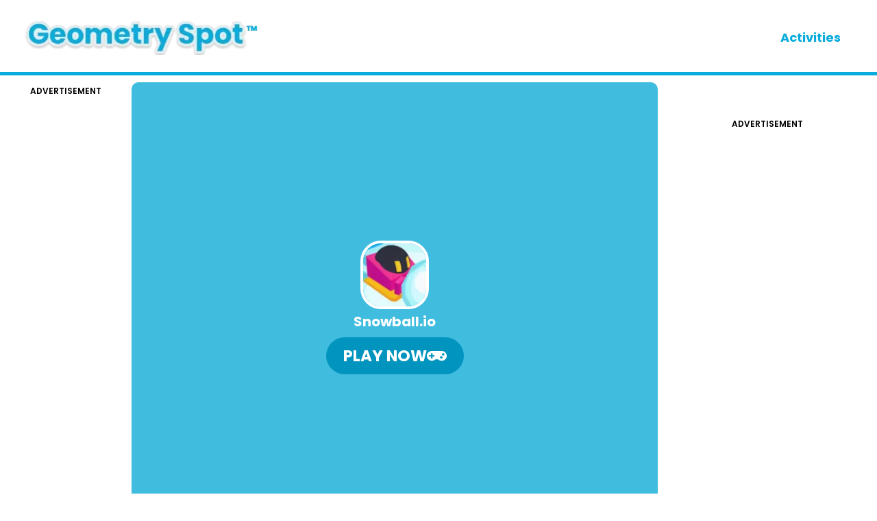

--- FILE ---
content_type: text/html; charset=UTF-8
request_url: https://geometryspot.com/snowball-io/
body_size: 33858
content:
<!DOCTYPE html><html lang="en-US"><head><script data-no-optimize="1">var litespeed_docref=sessionStorage.getItem("litespeed_docref");litespeed_docref&&(Object.defineProperty(document,"referrer",{get:function(){return litespeed_docref}}),sessionStorage.removeItem("litespeed_docref"));</script> <meta charset="UTF-8"><meta name="viewport" content="width=device-width, initial-scale=1"><link rel="profile" href="https://gmpg.org/xfn/11"><meta name='robots' content='index, follow, max-image-preview:large, max-snippet:-1, max-video-preview:-1' /><title>Snowball.io - Geometry Spot</title><meta name="description" content="Snowball.io is a math activity that can help students understand the basics of geometry and the basics of triangles in geometry." /><link rel="canonical" href="https://geometryspot.com/snowball-io/" /><meta property="og:locale" content="en_US" /><meta property="og:type" content="article" /><meta property="og:title" content="Snowball.io - Geometry Spot" /><meta property="og:description" content="Snowball.io is a math activity that can help students understand the basics of geometry and the basics of triangles in geometry." /><meta property="og:url" content="https://geometryspot.com/snowball-io/" /><meta property="og:site_name" content="Geometry Spot" /><meta property="article:modified_time" content="2024-11-25T02:53:07+00:00" /><meta property="og:image" content="https://geometryspot.com/wp-content/uploads/2023/10/100Snowball-1.webp" /><meta property="og:image:width" content="100" /><meta property="og:image:height" content="100" /><meta property="og:image:type" content="image/webp" /><meta name="twitter:card" content="summary_large_image" /><meta name="twitter:label1" content="Est. reading time" /><meta name="twitter:data1" content="5 minutes" /> <script type="application/ld+json" class="yoast-schema-graph">{"@context":"https://schema.org","@graph":[{"@type":"WebPage","@id":"https://geometryspot.com/snowball-io/","url":"https://geometryspot.com/snowball-io/","name":"Snowball.io - Geometry Spot","isPartOf":{"@id":"https://geometryspot.com/#website"},"primaryImageOfPage":{"@id":"https://geometryspot.com/snowball-io/#primaryimage"},"image":{"@id":"https://geometryspot.com/snowball-io/#primaryimage"},"thumbnailUrl":"https://geometryspot.com/wp-content/uploads/2023/10/100Snowball-1.webp","datePublished":"2023-10-18T10:58:56+00:00","dateModified":"2024-11-25T02:53:07+00:00","description":"Snowball.io is a math activity that can help students understand the basics of geometry and the basics of triangles in geometry.","breadcrumb":{"@id":"https://geometryspot.com/snowball-io/#breadcrumb"},"inLanguage":"en-US","potentialAction":[{"@type":"ReadAction","target":["https://geometryspot.com/snowball-io/"]}]},{"@type":"ImageObject","inLanguage":"en-US","@id":"https://geometryspot.com/snowball-io/#primaryimage","url":"https://geometryspot.com/wp-content/uploads/2023/10/100Snowball-1.webp","contentUrl":"https://geometryspot.com/wp-content/uploads/2023/10/100Snowball-1.webp","width":100,"height":100,"caption":"Snowball.io"},{"@type":"BreadcrumbList","@id":"https://geometryspot.com/snowball-io/#breadcrumb","itemListElement":[{"@type":"ListItem","position":1,"name":"Home","item":"https://geometryspot.com/"},{"@type":"ListItem","position":2,"name":"Snowball.io"}]},{"@type":"WebSite","@id":"https://geometryspot.com/#website","url":"https://geometryspot.com/","name":"Geometry Spot","description":"Geometry Help, Articles, &amp; More!","publisher":{"@id":"https://geometryspot.com/#organization"},"alternateName":"GeometrySpot.School","potentialAction":[{"@type":"SearchAction","target":{"@type":"EntryPoint","urlTemplate":"https://geometryspot.com/?s={search_term_string}"},"query-input":{"@type":"PropertyValueSpecification","valueRequired":true,"valueName":"search_term_string"}}],"inLanguage":"en-US"},{"@type":"Organization","@id":"https://geometryspot.com/#organization","name":"Geometry Spot","alternateName":"GeometrySpot.School","url":"https://geometryspot.com/","logo":{"@type":"ImageObject","inLanguage":"en-US","@id":"https://geometryspot.com/#/schema/logo/image/","url":"https://geometryspot.com/wp-content/uploads/2024/02/GeoSpotLogo-1-343x49-1.webp","contentUrl":"https://geometryspot.com/wp-content/uploads/2024/02/GeoSpotLogo-1-343x49-1.webp","width":343,"height":49,"caption":"Geometry Spot"},"image":{"@id":"https://geometryspot.com/#/schema/logo/image/"}}]}</script> <link rel='dns-prefetch' href='//www.googletagmanager.com' /><link rel='dns-prefetch' href='//fonts.googleapis.com' /><link rel="alternate" type="application/rss+xml" title="Geometry Spot &raquo; Feed" href="https://geometryspot.com/feed/" /><link rel="alternate" type="application/rss+xml" title="Geometry Spot &raquo; Comments Feed" href="https://geometryspot.com/comments/feed/" /><link data-optimized="1" rel='stylesheet' id='astra-theme-css-css' href='https://geometryspot.com/wp-content/litespeed/css/ca2fbac32ae2015e8906728b03699377.css?ver=99377' media='all' /><style id='astra-theme-css-inline-css'>:root{--ast-post-nav-space:0;--ast-container-default-xlg-padding:3em;--ast-container-default-lg-padding:3em;--ast-container-default-slg-padding:2em;--ast-container-default-md-padding:3em;--ast-container-default-sm-padding:3em;--ast-container-default-xs-padding:2.4em;--ast-container-default-xxs-padding:1.8em;--ast-code-block-background:#EEEEEE;--ast-comment-inputs-background:#FAFAFA;--ast-normal-container-width:1200px;--ast-narrow-container-width:750px;--ast-blog-title-font-weight:normal;--ast-blog-meta-weight:inherit;}html{font-size:93.75%;}a{color:#08acdc;}a:hover,a:focus{color:#c9c9c9;}body,button,input,select,textarea,.ast-button,.ast-custom-button{font-family:'Poppins',sans-serif;font-weight:600;font-size:15px;font-size:1rem;line-height:var(--ast-body-line-height,1.65em);}blockquote{color:#232323;}h1,.entry-content h1,h2,.entry-content h2,h3,.entry-content h3,h4,.entry-content h4,h5,.entry-content h5,h6,.entry-content h6,.site-title,.site-title a{font-family:'Poppins',sans-serif;font-weight:700;}.site-title{font-size:35px;font-size:2.3333333333333rem;display:none;}header .custom-logo-link img{max-width:343px;width:343px;}.astra-logo-svg{width:343px;}.site-header .site-description{font-size:15px;font-size:1rem;display:none;}.entry-title{font-size:26px;font-size:1.7333333333333rem;}.archive .ast-article-post .ast-article-inner,.blog .ast-article-post .ast-article-inner,.archive .ast-article-post .ast-article-inner:hover,.blog .ast-article-post .ast-article-inner:hover{overflow:hidden;}h1,.entry-content h1{font-size:40px;font-size:2.6666666666667rem;font-weight:700;font-family:'Poppins',sans-serif;line-height:1.4em;}h2,.entry-content h2{font-size:32px;font-size:2.1333333333333rem;font-weight:700;font-family:'Poppins',sans-serif;line-height:1.3em;}h3,.entry-content h3{font-size:26px;font-size:1.7333333333333rem;font-weight:700;font-family:'Poppins',sans-serif;line-height:1.3em;}h4,.entry-content h4{font-size:24px;font-size:1.6rem;line-height:1.2em;font-weight:700;font-family:'Poppins',sans-serif;}h5,.entry-content h5{font-size:20px;font-size:1.3333333333333rem;line-height:1.2em;font-weight:700;font-family:'Poppins',sans-serif;}h6,.entry-content h6{font-size:16px;font-size:1.0666666666667rem;line-height:1.25em;font-weight:700;font-family:'Poppins',sans-serif;}::selection{background-color:#08acdc;color:#000000;}body,h1,.entry-title a,.entry-content h1,h2,.entry-content h2,h3,.entry-content h3,h4,.entry-content h4,h5,.entry-content h5,h6,.entry-content h6{color:#6e6e6e;}.tagcloud a:hover,.tagcloud a:focus,.tagcloud a.current-item{color:#000000;border-color:#08acdc;background-color:#08acdc;}input:focus,input[type="text"]:focus,input[type="email"]:focus,input[type="url"]:focus,input[type="password"]:focus,input[type="reset"]:focus,input[type="search"]:focus,textarea:focus{border-color:#08acdc;}input[type="radio"]:checked,input[type=reset],input[type="checkbox"]:checked,input[type="checkbox"]:hover:checked,input[type="checkbox"]:focus:checked,input[type=range]::-webkit-slider-thumb{border-color:#08acdc;background-color:#08acdc;box-shadow:none;}.site-footer a:hover + .post-count,.site-footer a:focus + .post-count{background:#08acdc;border-color:#08acdc;}.single .nav-links .nav-previous,.single .nav-links .nav-next{color:#08acdc;}.entry-meta,.entry-meta *{line-height:1.45;color:#08acdc;}.entry-meta a:not(.ast-button):hover,.entry-meta a:not(.ast-button):hover *,.entry-meta a:not(.ast-button):focus,.entry-meta a:not(.ast-button):focus *,.page-links > .page-link,.page-links .page-link:hover,.post-navigation a:hover{color:#c9c9c9;}#cat option,.secondary .calendar_wrap thead a,.secondary .calendar_wrap thead a:visited{color:#08acdc;}.secondary .calendar_wrap #today,.ast-progress-val span{background:#08acdc;}.secondary a:hover + .post-count,.secondary a:focus + .post-count{background:#08acdc;border-color:#08acdc;}.calendar_wrap #today > a{color:#000000;}.page-links .page-link,.single .post-navigation a{color:#08acdc;}.ast-search-menu-icon .search-form button.search-submit{padding:0 4px;}.ast-search-menu-icon form.search-form{padding-right:0;}.ast-search-menu-icon.slide-search input.search-field{width:0;}.ast-header-search .ast-search-menu-icon.ast-dropdown-active .search-form,.ast-header-search .ast-search-menu-icon.ast-dropdown-active .search-field:focus{transition:all 0.2s;}.search-form input.search-field:focus{outline:none;}.ast-archive-title{color:#000000;}.widget-title,.widget .wp-block-heading{font-size:21px;font-size:1.4rem;color:#000000;}.ast-search-menu-icon.slide-search a:focus-visible:focus-visible,.astra-search-icon:focus-visible,#close:focus-visible,a:focus-visible,.ast-menu-toggle:focus-visible,.site .skip-link:focus-visible,.wp-block-loginout input:focus-visible,.wp-block-search.wp-block-search__button-inside .wp-block-search__inside-wrapper,.ast-header-navigation-arrow:focus-visible,.woocommerce .wc-proceed-to-checkout > .checkout-button:focus-visible,.woocommerce .woocommerce-MyAccount-navigation ul li a:focus-visible,.ast-orders-table__row .ast-orders-table__cell:focus-visible,.woocommerce .woocommerce-order-details .order-again > .button:focus-visible,.woocommerce .woocommerce-message a.button.wc-forward:focus-visible,.woocommerce #minus_qty:focus-visible,.woocommerce #plus_qty:focus-visible,a#ast-apply-coupon:focus-visible,.woocommerce .woocommerce-info a:focus-visible,.woocommerce .astra-shop-summary-wrap a:focus-visible,.woocommerce a.wc-forward:focus-visible,#ast-apply-coupon:focus-visible,.woocommerce-js .woocommerce-mini-cart-item a.remove:focus-visible,#close:focus-visible,.button.search-submit:focus-visible,#search_submit:focus,.normal-search:focus-visible,.ast-header-account-wrap:focus-visible,.woocommerce .ast-on-card-button.ast-quick-view-trigger:focus{outline-style:dotted;outline-color:inherit;outline-width:thin;}input:focus,input[type="text"]:focus,input[type="email"]:focus,input[type="url"]:focus,input[type="password"]:focus,input[type="reset"]:focus,input[type="search"]:focus,input[type="number"]:focus,textarea:focus,.wp-block-search__input:focus,[data-section="section-header-mobile-trigger"] .ast-button-wrap .ast-mobile-menu-trigger-minimal:focus,.ast-mobile-popup-drawer.active .menu-toggle-close:focus,.woocommerce-ordering select.orderby:focus,#ast-scroll-top:focus,#coupon_code:focus,.woocommerce-page #comment:focus,.woocommerce #reviews #respond input#submit:focus,.woocommerce a.add_to_cart_button:focus,.woocommerce .button.single_add_to_cart_button:focus,.woocommerce .woocommerce-cart-form button:focus,.woocommerce .woocommerce-cart-form__cart-item .quantity .qty:focus,.woocommerce .woocommerce-billing-fields .woocommerce-billing-fields__field-wrapper .woocommerce-input-wrapper > .input-text:focus,.woocommerce #order_comments:focus,.woocommerce #place_order:focus,.woocommerce .woocommerce-address-fields .woocommerce-address-fields__field-wrapper .woocommerce-input-wrapper > .input-text:focus,.woocommerce .woocommerce-MyAccount-content form button:focus,.woocommerce .woocommerce-MyAccount-content .woocommerce-EditAccountForm .woocommerce-form-row .woocommerce-Input.input-text:focus,.woocommerce .ast-woocommerce-container .woocommerce-pagination ul.page-numbers li a:focus,body #content .woocommerce form .form-row .select2-container--default .select2-selection--single:focus,#ast-coupon-code:focus,.woocommerce.woocommerce-js .quantity input[type=number]:focus,.woocommerce-js .woocommerce-mini-cart-item .quantity input[type=number]:focus,.woocommerce p#ast-coupon-trigger:focus{border-style:dotted;border-color:inherit;border-width:thin;}input{outline:none;}.ast-logo-title-inline .site-logo-img{padding-right:1em;}.site-logo-img img{ transition:all 0.2s linear;}body .ast-oembed-container *{position:absolute;top:0;width:100%;height:100%;left:0;}body .wp-block-embed-pocket-casts .ast-oembed-container *{position:unset;}.ast-single-post-featured-section + article {margin-top: 2em;}.site-content .ast-single-post-featured-section img {width: 100%;overflow: hidden;object-fit: cover;}.site > .ast-single-related-posts-container {margin-top: 0;}@media (min-width: 922px) {.ast-desktop .ast-container--narrow {max-width: var(--ast-narrow-container-width);margin: 0 auto;}}.ast-page-builder-template .hentry {margin: 0;}.ast-page-builder-template .site-content > .ast-container {max-width: 100%;padding: 0;}.ast-page-builder-template .site .site-content #primary {padding: 0;margin: 0;}.ast-page-builder-template .no-results {text-align: center;margin: 4em auto;}.ast-page-builder-template .ast-pagination {padding: 2em;}.ast-page-builder-template .entry-header.ast-no-title.ast-no-thumbnail {margin-top: 0;}.ast-page-builder-template .entry-header.ast-header-without-markup {margin-top: 0;margin-bottom: 0;}.ast-page-builder-template .entry-header.ast-no-title.ast-no-meta {margin-bottom: 0;}.ast-page-builder-template.single .post-navigation {padding-bottom: 2em;}.ast-page-builder-template.single-post .site-content > .ast-container {max-width: 100%;}.ast-page-builder-template .entry-header {margin-top: 2em;margin-left: auto;margin-right: auto;}.ast-page-builder-template .ast-archive-description {margin: 2em auto 0;padding-left: 20px;padding-right: 20px;}.ast-page-builder-template .ast-row {margin-left: 0;margin-right: 0;}.single.ast-page-builder-template .entry-header + .entry-content,.single.ast-page-builder-template .ast-single-entry-banner + .site-content article .entry-content {margin-bottom: 2em;}@media(min-width: 921px) {.ast-page-builder-template.archive.ast-right-sidebar .ast-row article,.ast-page-builder-template.archive.ast-left-sidebar .ast-row article {padding-left: 0;padding-right: 0;}}@media (max-width:921.9px){#ast-desktop-header{display:none;}}@media (min-width:922px){#ast-mobile-header{display:none;}}.wp-block-buttons.aligncenter{justify-content:center;}@media (max-width:921px){.ast-theme-transparent-header #primary,.ast-theme-transparent-header #secondary{padding:0;}}@media (max-width:921px){.ast-plain-container.ast-no-sidebar #primary{padding:0;}}.ast-plain-container.ast-no-sidebar #primary{margin-top:0;margin-bottom:0;}.wp-block-button.is-style-outline .wp-block-button__link{border-color:var(--ast-global-color-1);border-top-width:0px;border-right-width:0px;border-bottom-width:0px;border-left-width:0px;}div.wp-block-button.is-style-outline > .wp-block-button__link:not(.has-text-color),div.wp-block-button.wp-block-button__link.is-style-outline:not(.has-text-color){color:var(--ast-global-color-1);}.wp-block-button.is-style-outline .wp-block-button__link:hover,.wp-block-buttons .wp-block-button.is-style-outline .wp-block-button__link:focus,.wp-block-buttons .wp-block-button.is-style-outline > .wp-block-button__link:not(.has-text-color):hover,.wp-block-buttons .wp-block-button.wp-block-button__link.is-style-outline:not(.has-text-color):hover{color:var(--ast-global-color-3);background-color:var(--ast-global-color-0);border-color:var(--ast-global-color-1);}.post-page-numbers.current .page-link,.ast-pagination .page-numbers.current{color:#000000;border-color:#08acdc;background-color:#08acdc;}.wp-block-button.is-style-outline .wp-block-button__link{border-top-width:0px;border-right-width:0px;border-bottom-width:0px;border-left-width:0px;}.wp-block-button.is-style-outline .wp-block-button__link.wp-element-button,.ast-outline-button{border-color:var(--ast-global-color-1);font-family:'Poppins',sans-serif;font-weight:700;line-height:1em;border-top-left-radius:30px;border-top-right-radius:30px;border-bottom-right-radius:30px;border-bottom-left-radius:30px;}.wp-block-buttons .wp-block-button.is-style-outline > .wp-block-button__link:not(.has-text-color),.wp-block-buttons .wp-block-button.wp-block-button__link.is-style-outline:not(.has-text-color),.ast-outline-button{color:var(--ast-global-color-1);}.wp-block-button.is-style-outline .wp-block-button__link:hover,.wp-block-buttons .wp-block-button.is-style-outline .wp-block-button__link:focus,.wp-block-buttons .wp-block-button.is-style-outline > .wp-block-button__link:not(.has-text-color):hover,.wp-block-buttons .wp-block-button.wp-block-button__link.is-style-outline:not(.has-text-color):hover,.ast-outline-button:hover,.ast-outline-button:focus,.wp-block-uagb-buttons-child .uagb-buttons-repeater.ast-outline-button:hover,.wp-block-uagb-buttons-child .uagb-buttons-repeater.ast-outline-button:focus{color:var(--ast-global-color-3);background-color:var(--ast-global-color-0);border-color:var(--ast-global-color-1);}.wp-block-button .wp-block-button__link.wp-element-button.is-style-outline:not(.has-background),.wp-block-button.is-style-outline>.wp-block-button__link.wp-element-button:not(.has-background),.ast-outline-button{background-color:var(--ast-global-color-0);}.entry-content[data-ast-blocks-layout] > figure{margin-bottom:1em;}h1.widget-title{font-weight:700;}h2.widget-title{font-weight:700;}h3.widget-title{font-weight:700;}#page{display:flex;flex-direction:column;min-height:100vh;}.ast-404-layout-1 h1.page-title{color:var(--ast-global-color-2);}.single .post-navigation a{line-height:1em;height:inherit;}.error-404 .page-sub-title{font-size:1.5rem;font-weight:inherit;}.search .site-content .content-area .search-form{margin-bottom:0;}#page .site-content{flex-grow:1;}.widget{margin-bottom:1.25em;}#secondary li{line-height:1.5em;}#secondary .wp-block-group h2{margin-bottom:0.7em;}#secondary h2{font-size:1.7rem;}.ast-separate-container .ast-article-post,.ast-separate-container .ast-article-single,.ast-separate-container .comment-respond{padding:3em;}.ast-separate-container .ast-article-single .ast-article-single{padding:0;}.ast-article-single .wp-block-post-template-is-layout-grid{padding-left:0;}.ast-separate-container .comments-title,.ast-narrow-container .comments-title{padding:1.5em 2em;}.ast-page-builder-template .comment-form-textarea,.ast-comment-formwrap .ast-grid-common-col{padding:0;}.ast-comment-formwrap{padding:0;display:inline-flex;column-gap:20px;width:100%;margin-left:0;margin-right:0;}.comments-area textarea#comment:focus,.comments-area textarea#comment:active,.comments-area .ast-comment-formwrap input[type="text"]:focus,.comments-area .ast-comment-formwrap input[type="text"]:active {box-shadow:none;outline:none;}.archive.ast-page-builder-template .entry-header{margin-top:2em;}.ast-page-builder-template .ast-comment-formwrap{width:100%;}.entry-title{margin-bottom:0.5em;}.ast-archive-description p{font-size:inherit;font-weight:inherit;line-height:inherit;}.ast-separate-container .ast-comment-list li.depth-1,.hentry{margin-bottom:2em;}@media (min-width:921px){.ast-left-sidebar.ast-page-builder-template #secondary,.archive.ast-right-sidebar.ast-page-builder-template .site-main{padding-left:20px;padding-right:20px;}}@media (max-width:544px){.ast-comment-formwrap.ast-row{column-gap:10px;display:inline-block;}#ast-commentform .ast-grid-common-col{position:relative;width:100%;}}@media (min-width:1201px){.ast-separate-container .ast-article-post,.ast-separate-container .ast-article-single,.ast-separate-container .ast-author-box,.ast-separate-container .ast-404-layout-1,.ast-separate-container .no-results{padding:3em;}}@media (max-width:921px){.ast-separate-container #primary,.ast-separate-container #secondary{padding:1.5em 0;}#primary,#secondary{padding:1.5em 0;margin:0;}.ast-left-sidebar #content > .ast-container{display:flex;flex-direction:column-reverse;width:100%;}}@media (min-width:922px){.ast-separate-container.ast-right-sidebar #primary,.ast-separate-container.ast-left-sidebar #primary{border:0;}.search-no-results.ast-separate-container #primary{margin-bottom:4em;}}.elementor-button-wrapper .elementor-button{border-style:solid;text-decoration:none;border-top-width:0px;border-right-width:0px;border-left-width:0px;border-bottom-width:0px;}body .elementor-button.elementor-size-sm,body .elementor-button.elementor-size-xs,body .elementor-button.elementor-size-md,body .elementor-button.elementor-size-lg,body .elementor-button.elementor-size-xl,body .elementor-button{border-top-left-radius:30px;border-top-right-radius:30px;border-bottom-right-radius:30px;border-bottom-left-radius:30px;padding-top:10px;padding-right:20px;padding-bottom:10px;padding-left:20px;}.elementor-button-wrapper .elementor-button{border-color:var(--ast-global-color-1);background-color:var(--ast-global-color-0);}.elementor-button-wrapper .elementor-button:hover,.elementor-button-wrapper .elementor-button:focus{color:var(--ast-global-color-3);background-color:var(--ast-global-color-0);border-color:var(--ast-global-color-1);}.wp-block-button .wp-block-button__link ,.elementor-button-wrapper .elementor-button,.elementor-button-wrapper .elementor-button:visited{color:var(--ast-global-color-3);}.wp-block-button .wp-block-button__link:hover,.wp-block-button .wp-block-button__link:focus{color:var(--ast-global-color-3);background-color:var(--ast-global-color-0);border-color:var(--ast-global-color-1);}.elementor-widget-heading h1.elementor-heading-title{line-height:1.4em;}.elementor-widget-heading h2.elementor-heading-title{line-height:1.3em;}.elementor-widget-heading h3.elementor-heading-title{line-height:1.3em;}.elementor-widget-heading h4.elementor-heading-title{line-height:1.2em;}.elementor-widget-heading h5.elementor-heading-title{line-height:1.2em;}.elementor-widget-heading h6.elementor-heading-title{line-height:1.25em;}.wp-block-button .wp-block-button__link,.wp-block-search .wp-block-search__button,body .wp-block-file .wp-block-file__button{border-style:solid;border-top-width:0px;border-right-width:0px;border-left-width:0px;border-bottom-width:0px;border-color:var(--ast-global-color-1);background-color:var(--ast-global-color-0);color:var(--ast-global-color-3);font-family:'Poppins',sans-serif;font-weight:700;line-height:1em;border-top-left-radius:30px;border-top-right-radius:30px;border-bottom-right-radius:30px;border-bottom-left-radius:30px;padding-top:10px;padding-right:20px;padding-bottom:10px;padding-left:20px;}.menu-toggle,button,.ast-button,.ast-custom-button,.button,input#submit,input[type="button"],input[type="submit"],input[type="reset"],form[CLASS*="wp-block-search__"].wp-block-search .wp-block-search__inside-wrapper .wp-block-search__button,body .wp-block-file .wp-block-file__button,.search .search-submit{border-style:solid;border-top-width:0px;border-right-width:0px;border-left-width:0px;border-bottom-width:0px;color:var(--ast-global-color-3);border-color:var(--ast-global-color-1);background-color:var(--ast-global-color-0);padding-top:10px;padding-right:20px;padding-bottom:10px;padding-left:20px;font-family:'Poppins',sans-serif;font-weight:700;line-height:1em;border-top-left-radius:30px;border-top-right-radius:30px;border-bottom-right-radius:30px;border-bottom-left-radius:30px;}button:focus,.menu-toggle:hover,button:hover,.ast-button:hover,.ast-custom-button:hover .button:hover,.ast-custom-button:hover ,input[type=reset]:hover,input[type=reset]:focus,input#submit:hover,input#submit:focus,input[type="button"]:hover,input[type="button"]:focus,input[type="submit"]:hover,input[type="submit"]:focus,form[CLASS*="wp-block-search__"].wp-block-search .wp-block-search__inside-wrapper .wp-block-search__button:hover,form[CLASS*="wp-block-search__"].wp-block-search .wp-block-search__inside-wrapper .wp-block-search__button:focus,body .wp-block-file .wp-block-file__button:hover,body .wp-block-file .wp-block-file__button:focus{color:var(--ast-global-color-3);background-color:var(--ast-global-color-0);border-color:var(--ast-global-color-1);}form[CLASS*="wp-block-search__"].wp-block-search .wp-block-search__inside-wrapper .wp-block-search__button.has-icon{padding-top:calc(10px - 3px);padding-right:calc(20px - 3px);padding-bottom:calc(10px - 3px);padding-left:calc(20px - 3px);}@media (max-width:921px){.ast-mobile-header-stack .main-header-bar .ast-search-menu-icon{display:inline-block;}.ast-header-break-point.ast-header-custom-item-outside .ast-mobile-header-stack .main-header-bar .ast-search-icon{margin:0;}.ast-comment-avatar-wrap img{max-width:2.5em;}.ast-comment-meta{padding:0 1.8888em 1.3333em;}.ast-separate-container .ast-comment-list li.depth-1{padding:1.5em 2.14em;}.ast-separate-container .comment-respond{padding:2em 2.14em;}}@media (min-width:544px){.ast-container{max-width:100%;}}@media (max-width:544px){.ast-separate-container .ast-article-post,.ast-separate-container .ast-article-single,.ast-separate-container .comments-title,.ast-separate-container .ast-archive-description{padding:1.5em 1em;}.ast-separate-container #content .ast-container{padding-left:0.54em;padding-right:0.54em;}.ast-separate-container .ast-comment-list .bypostauthor{padding:.5em;}.ast-search-menu-icon.ast-dropdown-active .search-field{width:170px;}} #ast-mobile-header .ast-site-header-cart-li a{pointer-events:none;}.ast-separate-container{background-color:var(--ast-global-color-4);background-image:none;}@media (max-width:921px){.site-title{display:none;}.site-header .site-description{display:none;}h1,.entry-content h1{font-size:30px;}h2,.entry-content h2{font-size:25px;}h3,.entry-content h3{font-size:20px;}}@media (max-width:544px){.site-title{display:none;}.site-header .site-description{display:none;}h1,.entry-content h1{font-size:30px;}h2,.entry-content h2{font-size:25px;}h3,.entry-content h3{font-size:20px;}header .custom-logo-link img,.ast-header-break-point .site-branding img,.ast-header-break-point .custom-logo-link img{max-width:224px;width:224px;}.astra-logo-svg{width:224px;}.ast-header-break-point .site-logo-img .custom-mobile-logo-link img{max-width:224px;}}@media (max-width:921px){html{font-size:85.5%;}}@media (max-width:544px){html{font-size:85.5%;}}@media (min-width:922px){.ast-container{max-width:1240px;}}@media (min-width:922px){.site-content .ast-container{display:flex;}}@media (max-width:921px){.site-content .ast-container{flex-direction:column;}}@media (min-width:922px){.main-header-menu .sub-menu .menu-item.ast-left-align-sub-menu:hover > .sub-menu,.main-header-menu .sub-menu .menu-item.ast-left-align-sub-menu.focus > .sub-menu{margin-left:-0px;}}.site .comments-area{padding-bottom:3em;}.wp-block-file {display: flex;align-items: center;flex-wrap: wrap;justify-content: space-between;}.wp-block-pullquote {border: none;}.wp-block-pullquote blockquote::before {content: "\201D";font-family: "Helvetica",sans-serif;display: flex;transform: rotate( 180deg );font-size: 6rem;font-style: normal;line-height: 1;font-weight: bold;align-items: center;justify-content: center;}.has-text-align-right > blockquote::before {justify-content: flex-start;}.has-text-align-left > blockquote::before {justify-content: flex-end;}figure.wp-block-pullquote.is-style-solid-color blockquote {max-width: 100%;text-align: inherit;}:root {--wp--custom--ast-default-block-top-padding: 3em;--wp--custom--ast-default-block-right-padding: 3em;--wp--custom--ast-default-block-bottom-padding: 3em;--wp--custom--ast-default-block-left-padding: 3em;--wp--custom--ast-container-width: 1200px;--wp--custom--ast-content-width-size: 1200px;--wp--custom--ast-wide-width-size: calc(1200px + var(--wp--custom--ast-default-block-left-padding) + var(--wp--custom--ast-default-block-right-padding));}.ast-narrow-container {--wp--custom--ast-content-width-size: 750px;--wp--custom--ast-wide-width-size: 750px;}@media(max-width: 921px) {:root {--wp--custom--ast-default-block-top-padding: 3em;--wp--custom--ast-default-block-right-padding: 2em;--wp--custom--ast-default-block-bottom-padding: 3em;--wp--custom--ast-default-block-left-padding: 2em;}}@media(max-width: 544px) {:root {--wp--custom--ast-default-block-top-padding: 3em;--wp--custom--ast-default-block-right-padding: 1.5em;--wp--custom--ast-default-block-bottom-padding: 3em;--wp--custom--ast-default-block-left-padding: 1.5em;}}.entry-content > .wp-block-group,.entry-content > .wp-block-cover,.entry-content > .wp-block-columns {padding-top: var(--wp--custom--ast-default-block-top-padding);padding-right: var(--wp--custom--ast-default-block-right-padding);padding-bottom: var(--wp--custom--ast-default-block-bottom-padding);padding-left: var(--wp--custom--ast-default-block-left-padding);}.ast-plain-container.ast-no-sidebar .entry-content > .alignfull,.ast-page-builder-template .ast-no-sidebar .entry-content > .alignfull {margin-left: calc( -50vw + 50%);margin-right: calc( -50vw + 50%);max-width: 100vw;width: 100vw;}.ast-plain-container.ast-no-sidebar .entry-content .alignfull .alignfull,.ast-page-builder-template.ast-no-sidebar .entry-content .alignfull .alignfull,.ast-plain-container.ast-no-sidebar .entry-content .alignfull .alignwide,.ast-page-builder-template.ast-no-sidebar .entry-content .alignfull .alignwide,.ast-plain-container.ast-no-sidebar .entry-content .alignwide .alignfull,.ast-page-builder-template.ast-no-sidebar .entry-content .alignwide .alignfull,.ast-plain-container.ast-no-sidebar .entry-content .alignwide .alignwide,.ast-page-builder-template.ast-no-sidebar .entry-content .alignwide .alignwide,.ast-plain-container.ast-no-sidebar .entry-content .wp-block-column .alignfull,.ast-page-builder-template.ast-no-sidebar .entry-content .wp-block-column .alignfull,.ast-plain-container.ast-no-sidebar .entry-content .wp-block-column .alignwide,.ast-page-builder-template.ast-no-sidebar .entry-content .wp-block-column .alignwide {margin-left: auto;margin-right: auto;width: 100%;}[data-ast-blocks-layout] .wp-block-separator:not(.is-style-dots) {height: 0;}[data-ast-blocks-layout] .wp-block-separator {margin: 20px auto;}[data-ast-blocks-layout] .wp-block-separator:not(.is-style-wide):not(.is-style-dots) {max-width: 100px;}[data-ast-blocks-layout] .wp-block-separator.has-background {padding: 0;}.entry-content[data-ast-blocks-layout] > * {max-width: var(--wp--custom--ast-content-width-size);margin-left: auto;margin-right: auto;}.entry-content[data-ast-blocks-layout] > .alignwide {max-width: var(--wp--custom--ast-wide-width-size);}.entry-content[data-ast-blocks-layout] .alignfull {max-width: none;}.entry-content .wp-block-columns {margin-bottom: 0;}blockquote {margin: 1.5em;border-color: rgba(0,0,0,0.05);}.wp-block-quote:not(.has-text-align-right):not(.has-text-align-center) {border-left: 5px solid rgba(0,0,0,0.05);}.has-text-align-right > blockquote,blockquote.has-text-align-right {border-right: 5px solid rgba(0,0,0,0.05);}.has-text-align-left > blockquote,blockquote.has-text-align-left {border-left: 5px solid rgba(0,0,0,0.05);}.wp-block-site-tagline,.wp-block-latest-posts .read-more {margin-top: 15px;}.wp-block-loginout p label {display: block;}.wp-block-loginout p:not(.login-remember):not(.login-submit) input {width: 100%;}.wp-block-loginout input:focus {border-color: transparent;}.wp-block-loginout input:focus {outline: thin dotted;}.entry-content .wp-block-media-text .wp-block-media-text__content {padding: 0 0 0 8%;}.entry-content .wp-block-media-text.has-media-on-the-right .wp-block-media-text__content {padding: 0 8% 0 0;}.entry-content .wp-block-media-text.has-background .wp-block-media-text__content {padding: 8%;}.entry-content .wp-block-cover:not([class*="background-color"]) .wp-block-cover__inner-container,.entry-content .wp-block-cover:not([class*="background-color"]) .wp-block-cover-image-text,.entry-content .wp-block-cover:not([class*="background-color"]) .wp-block-cover-text,.entry-content .wp-block-cover-image:not([class*="background-color"]) .wp-block-cover__inner-container,.entry-content .wp-block-cover-image:not([class*="background-color"]) .wp-block-cover-image-text,.entry-content .wp-block-cover-image:not([class*="background-color"]) .wp-block-cover-text {color: var(--ast-global-color-5);}.wp-block-loginout .login-remember input {width: 1.1rem;height: 1.1rem;margin: 0 5px 4px 0;vertical-align: middle;}.wp-block-latest-posts > li > *:first-child,.wp-block-latest-posts:not(.is-grid) > li:first-child {margin-top: 0;}.entry-content > .wp-block-buttons,.entry-content > .wp-block-uagb-buttons {margin-bottom: 1.5em;}.wp-block-search__inside-wrapper .wp-block-search__input {padding: 0 10px;color: var(--ast-global-color-3);background: var(--ast-global-color-5);border-color: var(--ast-border-color);}.wp-block-latest-posts .read-more {margin-bottom: 1.5em;}.wp-block-search__no-button .wp-block-search__inside-wrapper .wp-block-search__input {padding-top: 5px;padding-bottom: 5px;}.wp-block-latest-posts .wp-block-latest-posts__post-date,.wp-block-latest-posts .wp-block-latest-posts__post-author {font-size: 1rem;}.wp-block-latest-posts > li > *,.wp-block-latest-posts:not(.is-grid) > li {margin-top: 12px;margin-bottom: 12px;}.ast-page-builder-template .entry-content[data-ast-blocks-layout] > *,.ast-page-builder-template .entry-content[data-ast-blocks-layout] > .alignfull:not(.wp-block-group) > * {max-width: none;}.ast-page-builder-template .entry-content[data-ast-blocks-layout] > .alignwide > * {max-width: var(--wp--custom--ast-wide-width-size);}.ast-page-builder-template .entry-content[data-ast-blocks-layout] > .inherit-container-width > *,.ast-page-builder-template .entry-content[data-ast-blocks-layout] > *:not(.wp-block-group) > *,.entry-content[data-ast-blocks-layout] > .wp-block-cover .wp-block-cover__inner-container {max-width: var(--wp--custom--ast-content-width-size) ;margin-left: auto;margin-right: auto;}.entry-content[data-ast-blocks-layout] .wp-block-cover:not(.alignleft):not(.alignright) {width: auto;}@media(max-width: 1200px) {.ast-separate-container .entry-content > .alignfull,.ast-separate-container .entry-content[data-ast-blocks-layout] > .alignwide,.ast-plain-container .entry-content[data-ast-blocks-layout] > .alignwide,.ast-plain-container .entry-content .alignfull {margin-left: calc(-1 * min(var(--ast-container-default-xlg-padding),20px)) ;margin-right: calc(-1 * min(var(--ast-container-default-xlg-padding),20px));}}@media(min-width: 1201px) {.ast-separate-container .entry-content > .alignfull {margin-left: calc(-1 * var(--ast-container-default-xlg-padding) );margin-right: calc(-1 * var(--ast-container-default-xlg-padding) );}.ast-separate-container .entry-content[data-ast-blocks-layout] > .alignwide,.ast-plain-container .entry-content[data-ast-blocks-layout] > .alignwide {margin-left: calc(-1 * var(--wp--custom--ast-default-block-left-padding) );margin-right: calc(-1 * var(--wp--custom--ast-default-block-right-padding) );}}@media(min-width: 921px) {.ast-separate-container .entry-content .wp-block-group.alignwide:not(.inherit-container-width) > :where(:not(.alignleft):not(.alignright)),.ast-plain-container .entry-content .wp-block-group.alignwide:not(.inherit-container-width) > :where(:not(.alignleft):not(.alignright)) {max-width: calc( var(--wp--custom--ast-content-width-size) + 80px );}.ast-plain-container.ast-right-sidebar .entry-content[data-ast-blocks-layout] .alignfull,.ast-plain-container.ast-left-sidebar .entry-content[data-ast-blocks-layout] .alignfull {margin-left: -60px;margin-right: -60px;}}@media(min-width: 544px) {.entry-content > .alignleft {margin-right: 20px;}.entry-content > .alignright {margin-left: 20px;}}@media (max-width:544px){.wp-block-columns .wp-block-column:not(:last-child){margin-bottom:20px;}.wp-block-latest-posts{margin:0;}}@media( max-width: 600px ) {.entry-content .wp-block-media-text .wp-block-media-text__content,.entry-content .wp-block-media-text.has-media-on-the-right .wp-block-media-text__content {padding: 8% 0 0;}.entry-content .wp-block-media-text.has-background .wp-block-media-text__content {padding: 8%;}}.ast-page-builder-template .entry-header {padding-left: 0;}.ast-narrow-container .site-content .wp-block-uagb-image--align-full .wp-block-uagb-image__figure {max-width: 100%;margin-left: auto;margin-right: auto;}.ast-header-break-point .ast-mobile-header-wrap .ast-above-header-wrap .main-header-bar-navigation .inline-on-mobile .menu-item .menu-link,.ast-header-break-point .ast-mobile-header-wrap .ast-main-header-wrap .main-header-bar-navigation .inline-on-mobile .menu-item .menu-link,.ast-header-break-point .ast-mobile-header-wrap .ast-below-header-wrap .main-header-bar-navigation .inline-on-mobile .menu-item .menu-link {border: none;}.ast-header-break-point .ast-mobile-header-wrap .ast-above-header-wrap .main-header-bar-navigation .inline-on-mobile .menu-item-has-children > .ast-menu-toggle::before,.ast-header-break-point .ast-mobile-header-wrap .ast-main-header-wrap .main-header-bar-navigation .inline-on-mobile .menu-item-has-children > .ast-menu-toggle::before,.ast-header-break-point .ast-mobile-header-wrap .ast-below-header-wrap .main-header-bar-navigation .inline-on-mobile .menu-item-has-children > .ast-menu-toggle::before {font-size: .6rem;}.ast-header-break-point .ast-mobile-header-wrap .ast-flex.inline-on-mobile {flex-wrap: unset;}.ast-header-break-point .ast-mobile-header-wrap .ast-flex.inline-on-mobile .menu-item.ast-submenu-expanded > .sub-menu .menu-link {padding: .1em 1em;}.ast-header-break-point .ast-mobile-header-wrap .ast-flex.inline-on-mobile .menu-item.ast-submenu-expanded > .sub-menu > .menu-item .ast-menu-toggle::before {transform: rotate(-90deg);}.ast-header-break-point .ast-mobile-header-wrap .ast-flex.inline-on-mobile .menu-item.ast-submenu-expanded > .sub-menu > .menu-item.ast-submenu-expanded .ast-menu-toggle::before {transform: rotate(-270deg);}.ast-header-break-point .ast-mobile-header-wrap .ast-flex.inline-on-mobile .menu-item > .sub-menu > .menu-item .menu-link:before {content: none;}.ast-header-break-point .ast-mobile-header-wrap .ast-flex.inline-on-mobile {flex-wrap: unset;}.ast-header-break-point .ast-mobile-header-wrap .ast-flex.inline-on-mobile .menu-item.ast-submenu-expanded > .sub-menu .menu-link {padding: .1em 1em;}.ast-header-break-point .ast-mobile-header-wrap .ast-flex.inline-on-mobile .menu-item.ast-submenu-expanded > .sub-menu > .menu-item .ast-menu-toggle::before {transform: rotate(-90deg);}.ast-header-break-point .ast-mobile-header-wrap .ast-flex.inline-on-mobile .menu-item.ast-submenu-expanded > .sub-menu > .menu-item.ast-submenu-expanded .ast-menu-toggle::before {transform: rotate(-270deg);}.ast-header-break-point .ast-mobile-header-wrap .ast-flex.inline-on-mobile .menu-item > .sub-menu > .menu-item .menu-link:before {content: none;}.ast-header-break-point .inline-on-mobile .sub-menu {width: 150px;}.ast-header-break-point .ast-mobile-header-wrap .ast-flex.inline-on-mobile .menu-item.menu-item-has-children {margin-right: 10px;}.ast-header-break-point .ast-mobile-header-wrap .ast-flex.inline-on-mobile .menu-item.ast-submenu-expanded > .sub-menu {display: block;position: absolute;right: auto;left: 0;}.ast-header-break-point .ast-mobile-header-wrap .ast-flex.inline-on-mobile .menu-item.ast-submenu-expanded > .sub-menu .menu-item .ast-menu-toggle {padding: 0;right: 1em;}.ast-header-break-point .ast-mobile-header-wrap .ast-flex.inline-on-mobile .menu-item.ast-submenu-expanded > .sub-menu > .menu-item > .sub-menu {left: 100%;right: auto;}.ast-header-break-point .ast-mobile-header-wrap .ast-flex.inline-on-mobile .ast-menu-toggle {right: -15px;}.ast-header-break-point .ast-mobile-header-wrap .ast-flex.inline-on-mobile .menu-item.menu-item-has-children {margin-right: 10px;}.ast-header-break-point .ast-mobile-header-wrap .ast-flex.inline-on-mobile .menu-item.ast-submenu-expanded > .sub-menu {display: block;position: absolute;right: auto;left: 0;}.ast-header-break-point .ast-mobile-header-wrap .ast-flex.inline-on-mobile .menu-item.ast-submenu-expanded > .sub-menu > .menu-item > .sub-menu {left: 100%;right: auto;}.ast-header-break-point .ast-mobile-header-wrap .ast-flex.inline-on-mobile .ast-menu-toggle {right: -15px;}:root .has-ast-global-color-0-color{color:var(--ast-global-color-0);}:root .has-ast-global-color-0-background-color{background-color:var(--ast-global-color-0);}:root .wp-block-button .has-ast-global-color-0-color{color:var(--ast-global-color-0);}:root .wp-block-button .has-ast-global-color-0-background-color{background-color:var(--ast-global-color-0);}:root .has-ast-global-color-1-color{color:var(--ast-global-color-1);}:root .has-ast-global-color-1-background-color{background-color:var(--ast-global-color-1);}:root .wp-block-button .has-ast-global-color-1-color{color:var(--ast-global-color-1);}:root .wp-block-button .has-ast-global-color-1-background-color{background-color:var(--ast-global-color-1);}:root .has-ast-global-color-2-color{color:var(--ast-global-color-2);}:root .has-ast-global-color-2-background-color{background-color:var(--ast-global-color-2);}:root .wp-block-button .has-ast-global-color-2-color{color:var(--ast-global-color-2);}:root .wp-block-button .has-ast-global-color-2-background-color{background-color:var(--ast-global-color-2);}:root .has-ast-global-color-3-color{color:var(--ast-global-color-3);}:root .has-ast-global-color-3-background-color{background-color:var(--ast-global-color-3);}:root .wp-block-button .has-ast-global-color-3-color{color:var(--ast-global-color-3);}:root .wp-block-button .has-ast-global-color-3-background-color{background-color:var(--ast-global-color-3);}:root .has-ast-global-color-4-color{color:var(--ast-global-color-4);}:root .has-ast-global-color-4-background-color{background-color:var(--ast-global-color-4);}:root .wp-block-button .has-ast-global-color-4-color{color:var(--ast-global-color-4);}:root .wp-block-button .has-ast-global-color-4-background-color{background-color:var(--ast-global-color-4);}:root .has-ast-global-color-5-color{color:var(--ast-global-color-5);}:root .has-ast-global-color-5-background-color{background-color:var(--ast-global-color-5);}:root .wp-block-button .has-ast-global-color-5-color{color:var(--ast-global-color-5);}:root .wp-block-button .has-ast-global-color-5-background-color{background-color:var(--ast-global-color-5);}:root .has-ast-global-color-6-color{color:var(--ast-global-color-6);}:root .has-ast-global-color-6-background-color{background-color:var(--ast-global-color-6);}:root .wp-block-button .has-ast-global-color-6-color{color:var(--ast-global-color-6);}:root .wp-block-button .has-ast-global-color-6-background-color{background-color:var(--ast-global-color-6);}:root .has-ast-global-color-7-color{color:var(--ast-global-color-7);}:root .has-ast-global-color-7-background-color{background-color:var(--ast-global-color-7);}:root .wp-block-button .has-ast-global-color-7-color{color:var(--ast-global-color-7);}:root .wp-block-button .has-ast-global-color-7-background-color{background-color:var(--ast-global-color-7);}:root .has-ast-global-color-8-color{color:var(--ast-global-color-8);}:root .has-ast-global-color-8-background-color{background-color:var(--ast-global-color-8);}:root .wp-block-button .has-ast-global-color-8-color{color:var(--ast-global-color-8);}:root .wp-block-button .has-ast-global-color-8-background-color{background-color:var(--ast-global-color-8);}:root{--ast-global-color-0:#08acdc;--ast-global-color-1:#c9c9c9;--ast-global-color-2:#6e6e6e;--ast-global-color-3:#ffffff;--ast-global-color-4:#ffffff;--ast-global-color-5:#FFFFFF;--ast-global-color-6:#ffffff;--ast-global-color-7:#ffffff;--ast-global-color-8:#000000;}:root {--ast-border-color : #c9c9c9;}.ast-single-entry-banner {-js-display: flex;display: flex;flex-direction: column;justify-content: center;text-align: center;position: relative;background: #eeeeee;}.ast-single-entry-banner[data-banner-layout="layout-1"] {max-width: 1200px;background: inherit;padding: 20px 0;}.ast-single-entry-banner[data-banner-width-type="custom"] {margin: 0 auto;width: 100%;}.ast-single-entry-banner + .site-content .entry-header {margin-bottom: 0;}.site .ast-author-avatar {--ast-author-avatar-size: ;}a.ast-underline-text {text-decoration: underline;}.ast-container > .ast-terms-link {position: relative;display: block;}a.ast-button.ast-badge-tax {padding: 4px 8px;border-radius: 3px;font-size: inherit;}header.entry-header > *:not(:last-child){margin-bottom:10px;}.ast-archive-entry-banner {-js-display: flex;display: flex;flex-direction: column;justify-content: center;text-align: center;position: relative;background: #eeeeee;}.ast-archive-entry-banner[data-banner-width-type="custom"] {margin: 0 auto;width: 100%;}.ast-archive-entry-banner[data-banner-layout="layout-1"] {background: inherit;padding: 20px 0;text-align: left;}body.archive .ast-archive-description{max-width:1200px;width:100%;text-align:left;padding-top:3em;padding-right:3em;padding-bottom:3em;padding-left:3em;}body.archive .ast-archive-description .ast-archive-title,body.archive .ast-archive-description .ast-archive-title *{font-size:40px;font-size:2.6666666666667rem;}body.archive .ast-archive-description > *:not(:last-child){margin-bottom:10px;}@media (max-width:921px){body.archive .ast-archive-description{text-align:left;}}@media (max-width:544px){body.archive .ast-archive-description{text-align:left;}}.ast-breadcrumbs .trail-browse,.ast-breadcrumbs .trail-items,.ast-breadcrumbs .trail-items li{display:inline-block;margin:0;padding:0;border:none;background:inherit;text-indent:0;text-decoration:none;}.ast-breadcrumbs .trail-browse{font-size:inherit;font-style:inherit;font-weight:inherit;color:inherit;}.ast-breadcrumbs .trail-items{list-style:none;}.trail-items li::after{padding:0 0.3em;content:"\00bb";}.trail-items li:last-of-type::after{display:none;}h1,.entry-content h1,h2,.entry-content h2,h3,.entry-content h3,h4,.entry-content h4,h5,.entry-content h5,h6,.entry-content h6{color:#000000;}.entry-title a{color:#000000;}@media (max-width:921px){.ast-builder-grid-row-container.ast-builder-grid-row-tablet-3-firstrow .ast-builder-grid-row > *:first-child,.ast-builder-grid-row-container.ast-builder-grid-row-tablet-3-lastrow .ast-builder-grid-row > *:last-child{grid-column:1 / -1;}}@media (max-width:544px){.ast-builder-grid-row-container.ast-builder-grid-row-mobile-3-firstrow .ast-builder-grid-row > *:first-child,.ast-builder-grid-row-container.ast-builder-grid-row-mobile-3-lastrow .ast-builder-grid-row > *:last-child{grid-column:1 / -1;}}.ast-builder-layout-element[data-section="title_tagline"]{display:flex;}@media (max-width:921px){.ast-header-break-point .ast-builder-layout-element[data-section="title_tagline"]{display:flex;}}@media (max-width:544px){.ast-header-break-point .ast-builder-layout-element[data-section="title_tagline"]{display:flex;}}.ast-builder-menu-1{font-family:'Poppins',sans-serif;font-weight:700;}.ast-builder-menu-1 .menu-item > .menu-link{font-size:18px;font-size:1.2rem;color:#08acdc;}.ast-builder-menu-1 .menu-item > .ast-menu-toggle{color:#08acdc;}.ast-builder-menu-1 .menu-item:hover > .menu-link,.ast-builder-menu-1 .inline-on-mobile .menu-item:hover > .ast-menu-toggle{color:var(--ast-global-color-1);}.ast-builder-menu-1 .menu-item:hover > .ast-menu-toggle{color:var(--ast-global-color-1);}.ast-builder-menu-1 .menu-item.current-menu-item > .menu-link,.ast-builder-menu-1 .inline-on-mobile .menu-item.current-menu-item > .ast-menu-toggle,.ast-builder-menu-1 .current-menu-ancestor > .menu-link{color:#08acdc;}.ast-builder-menu-1 .menu-item.current-menu-item > .ast-menu-toggle{color:#08acdc;}.ast-builder-menu-1 .sub-menu,.ast-builder-menu-1 .inline-on-mobile .sub-menu{border-top-width:2px;border-bottom-width:0px;border-right-width:0px;border-left-width:0px;border-color:#08acdc;border-style:solid;}.ast-builder-menu-1 .sub-menu .sub-menu{top:-2px;}.ast-builder-menu-1 .main-header-menu > .menu-item > .sub-menu,.ast-builder-menu-1 .main-header-menu > .menu-item > .astra-full-megamenu-wrapper{margin-top:0px;}.ast-desktop .ast-builder-menu-1 .main-header-menu > .menu-item > .sub-menu:before,.ast-desktop .ast-builder-menu-1 .main-header-menu > .menu-item > .astra-full-megamenu-wrapper:before{height:calc( 0px + 2px + 5px );}.ast-desktop .ast-builder-menu-1 .menu-item .sub-menu .menu-link{border-style:none;}@media (max-width:921px){.ast-header-break-point .ast-builder-menu-1 .menu-item.menu-item-has-children > .ast-menu-toggle{top:0;}.ast-builder-menu-1 .inline-on-mobile .menu-item.menu-item-has-children > .ast-menu-toggle{right:-15px;}.ast-builder-menu-1 .menu-item-has-children > .menu-link:after{content:unset;}.ast-builder-menu-1 .main-header-menu > .menu-item > .sub-menu,.ast-builder-menu-1 .main-header-menu > .menu-item > .astra-full-megamenu-wrapper{margin-top:0;}}@media (max-width:544px){.ast-header-break-point .ast-builder-menu-1 .menu-item.menu-item-has-children > .ast-menu-toggle{top:0;}.ast-builder-menu-1 .main-header-menu > .menu-item > .sub-menu,.ast-builder-menu-1 .main-header-menu > .menu-item > .astra-full-megamenu-wrapper{margin-top:0;}}.ast-builder-menu-1{display:flex;}@media (max-width:921px){.ast-header-break-point .ast-builder-menu-1{display:flex;}}@media (max-width:544px){.ast-header-break-point .ast-builder-menu-1{display:flex;}}.site-below-footer-wrap{padding-top:20px;padding-bottom:20px;}.site-below-footer-wrap[data-section="section-below-footer-builder"]{background-color:#eeeeee;background-image:none;min-height:80px;border-style:solid;border-width:0px;border-top-width:1px;border-top-color:var(--ast-global-color-6);}.site-below-footer-wrap[data-section="section-below-footer-builder"] .ast-builder-grid-row{max-width:100%;padding-left:35px;padding-right:35px;}.site-below-footer-wrap[data-section="section-below-footer-builder"] .ast-builder-grid-row,.site-below-footer-wrap[data-section="section-below-footer-builder"] .site-footer-section{align-items:center;}.site-below-footer-wrap[data-section="section-below-footer-builder"].ast-footer-row-inline .site-footer-section{display:flex;margin-bottom:0;}.ast-builder-grid-row-full .ast-builder-grid-row{grid-template-columns:1fr;}@media (max-width:921px){.site-below-footer-wrap[data-section="section-below-footer-builder"].ast-footer-row-tablet-inline .site-footer-section{display:flex;margin-bottom:0;}.site-below-footer-wrap[data-section="section-below-footer-builder"].ast-footer-row-tablet-stack .site-footer-section{display:block;margin-bottom:10px;}.ast-builder-grid-row-container.ast-builder-grid-row-tablet-full .ast-builder-grid-row{grid-template-columns:1fr;}}@media (max-width:544px){.site-below-footer-wrap[data-section="section-below-footer-builder"].ast-footer-row-mobile-inline .site-footer-section{display:flex;margin-bottom:0;}.site-below-footer-wrap[data-section="section-below-footer-builder"].ast-footer-row-mobile-stack .site-footer-section{display:block;margin-bottom:10px;}.ast-builder-grid-row-container.ast-builder-grid-row-mobile-full .ast-builder-grid-row{grid-template-columns:1fr;}}.site-below-footer-wrap[data-section="section-below-footer-builder"]{display:grid;}@media (max-width:921px){.ast-header-break-point .site-below-footer-wrap[data-section="section-below-footer-builder"]{display:grid;}}@media (max-width:544px){.ast-header-break-point .site-below-footer-wrap[data-section="section-below-footer-builder"]{display:grid;}}.ast-footer-copyright{text-align:center;}.ast-footer-copyright {color:#6e6e6e;}@media (max-width:921px){.ast-footer-copyright{text-align:center;}}@media (max-width:544px){.ast-footer-copyright{text-align:center;}}.ast-footer-copyright.ast-builder-layout-element{display:flex;}@media (max-width:921px){.ast-header-break-point .ast-footer-copyright.ast-builder-layout-element{display:flex;}}@media (max-width:544px){.ast-header-break-point .ast-footer-copyright.ast-builder-layout-element{display:flex;}}.footer-widget-area.widget-area.site-footer-focus-item{width:auto;}.ast-footer-row-inline .footer-widget-area.widget-area.site-footer-focus-item{width:100%;}.elementor-widget-heading .elementor-heading-title{margin:0;}.elementor-page .ast-menu-toggle{color:unset !important;background:unset !important;}.elementor-post.elementor-grid-item.hentry{margin-bottom:0;}.woocommerce div.product .elementor-element.elementor-products-grid .related.products ul.products li.product,.elementor-element .elementor-wc-products .woocommerce[class*='columns-'] ul.products li.product{width:auto;margin:0;float:none;}.elementor-toc__list-wrapper{margin:0;}body .elementor hr{background-color:#ccc;margin:0;}.ast-left-sidebar .elementor-section.elementor-section-stretched,.ast-right-sidebar .elementor-section.elementor-section-stretched{max-width:100%;left:0 !important;}.elementor-posts-container [CLASS*="ast-width-"]{width:100%;}.elementor-template-full-width .ast-container{display:block;}.elementor-screen-only,.screen-reader-text,.screen-reader-text span,.ui-helper-hidden-accessible{top:0 !important;}@media (max-width:544px){.elementor-element .elementor-wc-products .woocommerce[class*="columns-"] ul.products li.product{width:auto;margin:0;}.elementor-element .woocommerce .woocommerce-result-count{float:none;}}.ast-header-break-point .main-header-bar{border-bottom-width:1px;}@media (min-width:922px){.main-header-bar{border-bottom-width:1px;}}.main-header-menu .menu-item, #astra-footer-menu .menu-item, .main-header-bar .ast-masthead-custom-menu-items{-js-display:flex;display:flex;-webkit-box-pack:center;-webkit-justify-content:center;-moz-box-pack:center;-ms-flex-pack:center;justify-content:center;-webkit-box-orient:vertical;-webkit-box-direction:normal;-webkit-flex-direction:column;-moz-box-orient:vertical;-moz-box-direction:normal;-ms-flex-direction:column;flex-direction:column;}.main-header-menu > .menu-item > .menu-link, #astra-footer-menu > .menu-item > .menu-link{height:100%;-webkit-box-align:center;-webkit-align-items:center;-moz-box-align:center;-ms-flex-align:center;align-items:center;-js-display:flex;display:flex;}.ast-header-break-point .main-navigation ul .menu-item .menu-link .icon-arrow:first-of-type svg{top:.2em;margin-top:0px;margin-left:0px;width:.65em;transform:translate(0, -2px) rotateZ(270deg);}.ast-mobile-popup-content .ast-submenu-expanded > .ast-menu-toggle{transform:rotateX(180deg);overflow-y:auto;}@media (min-width:922px){.ast-builder-menu .main-navigation > ul > li:last-child a{margin-right:0;}}.ast-separate-container .ast-article-inner{background-color:transparent;background-image:none;}.ast-separate-container .ast-article-post{background-color:var(--ast-global-color-5);background-image:none;}@media (max-width:921px){.ast-separate-container .ast-article-post{background-color:var(--ast-global-color-5);background-image:none;}}@media (max-width:544px){.ast-separate-container .ast-article-post{background-color:var(--ast-global-color-5);background-image:none;}}.ast-separate-container .ast-article-single:not(.ast-related-post), .woocommerce.ast-separate-container .ast-woocommerce-container, .ast-separate-container .error-404, .ast-separate-container .no-results, .single.ast-separate-container .site-main .ast-author-meta, .ast-separate-container .related-posts-title-wrapper,.ast-separate-container .comments-count-wrapper, .ast-box-layout.ast-plain-container .site-content,.ast-padded-layout.ast-plain-container .site-content, .ast-separate-container .ast-archive-description, .ast-separate-container .comments-area .comment-respond, .ast-separate-container .comments-area .ast-comment-list li, .ast-separate-container .comments-area .comments-title{background-color:var(--ast-global-color-5);background-image:none;}@media (max-width:921px){.ast-separate-container .ast-article-single:not(.ast-related-post), .woocommerce.ast-separate-container .ast-woocommerce-container, .ast-separate-container .error-404, .ast-separate-container .no-results, .single.ast-separate-container .site-main .ast-author-meta, .ast-separate-container .related-posts-title-wrapper,.ast-separate-container .comments-count-wrapper, .ast-box-layout.ast-plain-container .site-content,.ast-padded-layout.ast-plain-container .site-content, .ast-separate-container .ast-archive-description{background-color:var(--ast-global-color-5);background-image:none;}}@media (max-width:544px){.ast-separate-container .ast-article-single:not(.ast-related-post), .woocommerce.ast-separate-container .ast-woocommerce-container, .ast-separate-container .error-404, .ast-separate-container .no-results, .single.ast-separate-container .site-main .ast-author-meta, .ast-separate-container .related-posts-title-wrapper,.ast-separate-container .comments-count-wrapper, .ast-box-layout.ast-plain-container .site-content,.ast-padded-layout.ast-plain-container .site-content, .ast-separate-container .ast-archive-description{background-color:var(--ast-global-color-5);background-image:none;}}.ast-separate-container.ast-two-container #secondary .widget{background-color:var(--ast-global-color-5);background-image:none;}@media (max-width:921px){.ast-separate-container.ast-two-container #secondary .widget{background-color:var(--ast-global-color-5);background-image:none;}}@media (max-width:544px){.ast-separate-container.ast-two-container #secondary .widget{background-color:var(--ast-global-color-5);background-image:none;}}.ast-plain-container, .ast-page-builder-template{background-color:var(--ast-global-color-5);background-image:none;}@media (max-width:921px){.ast-plain-container, .ast-page-builder-template{background-color:var(--ast-global-color-5);background-image:none;}}@media (max-width:544px){.ast-plain-container, .ast-page-builder-template{background-color:var(--ast-global-color-5);background-image:none;}}.ast-mobile-header-content > *,.ast-desktop-header-content > * {padding: 10px 0;height: auto;}.ast-mobile-header-content > *:first-child,.ast-desktop-header-content > *:first-child {padding-top: 10px;}.ast-mobile-header-content > .ast-builder-menu,.ast-desktop-header-content > .ast-builder-menu {padding-top: 0;}.ast-mobile-header-content > *:last-child,.ast-desktop-header-content > *:last-child {padding-bottom: 0;}.ast-mobile-header-content .ast-search-menu-icon.ast-inline-search label,.ast-desktop-header-content .ast-search-menu-icon.ast-inline-search label {width: 100%;}.ast-desktop-header-content .main-header-bar-navigation .ast-submenu-expanded > .ast-menu-toggle::before {transform: rotateX(180deg);}#ast-desktop-header .ast-desktop-header-content,.ast-mobile-header-content .ast-search-icon,.ast-desktop-header-content .ast-search-icon,.ast-mobile-header-wrap .ast-mobile-header-content,.ast-main-header-nav-open.ast-popup-nav-open .ast-mobile-header-wrap .ast-mobile-header-content,.ast-main-header-nav-open.ast-popup-nav-open .ast-desktop-header-content {display: none;}.ast-main-header-nav-open.ast-header-break-point #ast-desktop-header .ast-desktop-header-content,.ast-main-header-nav-open.ast-header-break-point .ast-mobile-header-wrap .ast-mobile-header-content {display: block;}.ast-desktop .ast-desktop-header-content .astra-menu-animation-slide-up > .menu-item > .sub-menu,.ast-desktop .ast-desktop-header-content .astra-menu-animation-slide-up > .menu-item .menu-item > .sub-menu,.ast-desktop .ast-desktop-header-content .astra-menu-animation-slide-down > .menu-item > .sub-menu,.ast-desktop .ast-desktop-header-content .astra-menu-animation-slide-down > .menu-item .menu-item > .sub-menu,.ast-desktop .ast-desktop-header-content .astra-menu-animation-fade > .menu-item > .sub-menu,.ast-desktop .ast-desktop-header-content .astra-menu-animation-fade > .menu-item .menu-item > .sub-menu {opacity: 1;visibility: visible;}.ast-hfb-header.ast-default-menu-enable.ast-header-break-point .ast-mobile-header-wrap .ast-mobile-header-content .main-header-bar-navigation {width: unset;margin: unset;}.ast-mobile-header-content.content-align-flex-end .main-header-bar-navigation .menu-item-has-children > .ast-menu-toggle,.ast-desktop-header-content.content-align-flex-end .main-header-bar-navigation .menu-item-has-children > .ast-menu-toggle {left: calc( 20px - 0.907em);right: auto;}.ast-mobile-header-content .ast-search-menu-icon,.ast-mobile-header-content .ast-search-menu-icon.slide-search,.ast-desktop-header-content .ast-search-menu-icon,.ast-desktop-header-content .ast-search-menu-icon.slide-search {width: 100%;position: relative;display: block;right: auto;transform: none;}.ast-mobile-header-content .ast-search-menu-icon.slide-search .search-form,.ast-mobile-header-content .ast-search-menu-icon .search-form,.ast-desktop-header-content .ast-search-menu-icon.slide-search .search-form,.ast-desktop-header-content .ast-search-menu-icon .search-form {right: 0;visibility: visible;opacity: 1;position: relative;top: auto;transform: none;padding: 0;display: block;overflow: hidden;}.ast-mobile-header-content .ast-search-menu-icon.ast-inline-search .search-field,.ast-mobile-header-content .ast-search-menu-icon .search-field,.ast-desktop-header-content .ast-search-menu-icon.ast-inline-search .search-field,.ast-desktop-header-content .ast-search-menu-icon .search-field {width: 100%;padding-right: 5.5em;}.ast-mobile-header-content .ast-search-menu-icon .search-submit,.ast-desktop-header-content .ast-search-menu-icon .search-submit {display: block;position: absolute;height: 100%;top: 0;right: 0;padding: 0 1em;border-radius: 0;}.ast-hfb-header.ast-default-menu-enable.ast-header-break-point .ast-mobile-header-wrap .ast-mobile-header-content .main-header-bar-navigation ul .sub-menu .menu-link {padding-left: 30px;}.ast-hfb-header.ast-default-menu-enable.ast-header-break-point .ast-mobile-header-wrap .ast-mobile-header-content .main-header-bar-navigation .sub-menu .menu-item .menu-item .menu-link {padding-left: 40px;}.ast-mobile-popup-drawer.active .ast-mobile-popup-inner{background-color:#ffffff;;}.ast-mobile-header-wrap .ast-mobile-header-content, .ast-desktop-header-content{background-color:#ffffff;;}.ast-mobile-popup-content > *, .ast-mobile-header-content > *, .ast-desktop-popup-content > *, .ast-desktop-header-content > *{padding-top:0px;padding-bottom:0px;}.content-align-flex-start .ast-builder-layout-element{justify-content:flex-start;}.content-align-flex-start .main-header-menu{text-align:left;}.ast-mobile-popup-drawer.active .menu-toggle-close{color:#3a3a3a;}.ast-mobile-header-wrap .ast-primary-header-bar,.ast-primary-header-bar .site-primary-header-wrap{min-height:100px;}.ast-desktop .ast-primary-header-bar .main-header-menu > .menu-item{line-height:100px;}#masthead .ast-container,.site-header-focus-item + .ast-breadcrumbs-wrapper{max-width:100%;padding-left:35px;padding-right:35px;}.ast-header-break-point #masthead .ast-mobile-header-wrap .ast-primary-header-bar,.ast-header-break-point #masthead .ast-mobile-header-wrap .ast-below-header-bar,.ast-header-break-point #masthead .ast-mobile-header-wrap .ast-above-header-bar{padding-left:20px;padding-right:20px;}.ast-header-break-point .ast-primary-header-bar{border-bottom-width:5px;border-bottom-color:var(--ast-global-color-0);border-bottom-style:solid;}@media (min-width:922px){.ast-primary-header-bar{border-bottom-width:5px;border-bottom-color:var(--ast-global-color-0);border-bottom-style:solid;}}.ast-primary-header-bar{background-color:#ffffff;background-image:none;}.ast-primary-header-bar{display:block;}@media (max-width:921px){.ast-header-break-point .ast-primary-header-bar{display:grid;}}@media (max-width:544px){.ast-header-break-point .ast-primary-header-bar{display:grid;}}.ast-hfb-header .site-header{margin-top:5px;}[data-section="section-header-mobile-trigger"] .ast-button-wrap .ast-mobile-menu-trigger-minimal{color:var(--ast-global-color-0);border:none;background:transparent;}[data-section="section-header-mobile-trigger"] .ast-button-wrap .mobile-menu-toggle-icon .ast-mobile-svg{width:21px;height:21px;fill:var(--ast-global-color-0);}[data-section="section-header-mobile-trigger"] .ast-button-wrap .mobile-menu-wrap .mobile-menu{color:var(--ast-global-color-0);font-size:230px;}.ast-builder-menu-mobile .main-navigation .menu-item.menu-item-has-children > .ast-menu-toggle{top:0;}.ast-builder-menu-mobile .main-navigation .menu-item-has-children > .menu-link:after{content:unset;}.ast-hfb-header .ast-builder-menu-mobile .main-navigation .main-header-menu, .ast-hfb-header .ast-builder-menu-mobile .main-navigation .main-header-menu, .ast-hfb-header .ast-mobile-header-content .ast-builder-menu-mobile .main-navigation .main-header-menu, .ast-hfb-header .ast-mobile-popup-content .ast-builder-menu-mobile .main-navigation .main-header-menu{border-top-width:1px;border-color:#eaeaea;}.ast-hfb-header .ast-builder-menu-mobile .main-navigation .menu-item .sub-menu .menu-link, .ast-hfb-header .ast-builder-menu-mobile .main-navigation .menu-item .menu-link, .ast-hfb-header .ast-builder-menu-mobile .main-navigation .menu-item .sub-menu .menu-link, .ast-hfb-header .ast-builder-menu-mobile .main-navigation .menu-item .menu-link, .ast-hfb-header .ast-mobile-header-content .ast-builder-menu-mobile .main-navigation .menu-item .sub-menu .menu-link, .ast-hfb-header .ast-mobile-header-content .ast-builder-menu-mobile .main-navigation .menu-item .menu-link, .ast-hfb-header .ast-mobile-popup-content .ast-builder-menu-mobile .main-navigation .menu-item .sub-menu .menu-link, .ast-hfb-header .ast-mobile-popup-content .ast-builder-menu-mobile .main-navigation .menu-item .menu-link{border-bottom-width:1px;border-color:#eaeaea;border-style:solid;}.ast-builder-menu-mobile .main-navigation .menu-item.menu-item-has-children > .ast-menu-toggle{top:0;}@media (max-width:921px){.ast-builder-menu-mobile .main-navigation .menu-item.menu-item-has-children > .ast-menu-toggle{top:0;}.ast-builder-menu-mobile .main-navigation .menu-item-has-children > .menu-link:after{content:unset;}}@media (max-width:544px){.ast-builder-menu-mobile .main-navigation .menu-item.menu-item-has-children > .ast-menu-toggle{top:0;}}.ast-builder-menu-mobile .main-navigation{display:block;}@media (max-width:921px){.ast-header-break-point .ast-builder-menu-mobile .main-navigation{display:block;}}@media (max-width:544px){.ast-header-break-point .ast-builder-menu-mobile .main-navigation{display:block;}}:root{--e-global-color-astglobalcolor0:#08acdc;--e-global-color-astglobalcolor1:#c9c9c9;--e-global-color-astglobalcolor2:#6e6e6e;--e-global-color-astglobalcolor3:#ffffff;--e-global-color-astglobalcolor4:#ffffff;--e-global-color-astglobalcolor5:#FFFFFF;--e-global-color-astglobalcolor6:#ffffff;--e-global-color-astglobalcolor7:#ffffff;--e-global-color-astglobalcolor8:#000000;}</style><link rel='stylesheet' id='astra-google-fonts-css' href='https://fonts.googleapis.com/css?family=Poppins%3A600%2C700&#038;display=fallback&#038;ver=4.8.7' media='all' /><link data-optimized="1" rel='stylesheet' id='bdt-uikit-css' href='https://geometryspot.com/wp-content/litespeed/css/89923fef7e1efcf0f9ff8e3b7a35399d.css?ver=5399d' media='all' /><link data-optimized="1" rel='stylesheet' id='ep-helper-css' href='https://geometryspot.com/wp-content/litespeed/css/f7c8c67e5ecdfd0e3fe1693822e85002.css?ver=85002' media='all' /><style id='global-styles-inline-css'>:root{--wp--preset--aspect-ratio--square: 1;--wp--preset--aspect-ratio--4-3: 4/3;--wp--preset--aspect-ratio--3-4: 3/4;--wp--preset--aspect-ratio--3-2: 3/2;--wp--preset--aspect-ratio--2-3: 2/3;--wp--preset--aspect-ratio--16-9: 16/9;--wp--preset--aspect-ratio--9-16: 9/16;--wp--preset--color--black: #000000;--wp--preset--color--cyan-bluish-gray: #abb8c3;--wp--preset--color--white: #ffffff;--wp--preset--color--pale-pink: #f78da7;--wp--preset--color--vivid-red: #cf2e2e;--wp--preset--color--luminous-vivid-orange: #ff6900;--wp--preset--color--luminous-vivid-amber: #fcb900;--wp--preset--color--light-green-cyan: #7bdcb5;--wp--preset--color--vivid-green-cyan: #00d084;--wp--preset--color--pale-cyan-blue: #8ed1fc;--wp--preset--color--vivid-cyan-blue: #0693e3;--wp--preset--color--vivid-purple: #9b51e0;--wp--preset--color--ast-global-color-0: var(--ast-global-color-0);--wp--preset--color--ast-global-color-1: var(--ast-global-color-1);--wp--preset--color--ast-global-color-2: var(--ast-global-color-2);--wp--preset--color--ast-global-color-3: var(--ast-global-color-3);--wp--preset--color--ast-global-color-4: var(--ast-global-color-4);--wp--preset--color--ast-global-color-5: var(--ast-global-color-5);--wp--preset--color--ast-global-color-6: var(--ast-global-color-6);--wp--preset--color--ast-global-color-7: var(--ast-global-color-7);--wp--preset--color--ast-global-color-8: var(--ast-global-color-8);--wp--preset--gradient--vivid-cyan-blue-to-vivid-purple: linear-gradient(135deg,rgba(6,147,227,1) 0%,rgb(155,81,224) 100%);--wp--preset--gradient--light-green-cyan-to-vivid-green-cyan: linear-gradient(135deg,rgb(122,220,180) 0%,rgb(0,208,130) 100%);--wp--preset--gradient--luminous-vivid-amber-to-luminous-vivid-orange: linear-gradient(135deg,rgba(252,185,0,1) 0%,rgba(255,105,0,1) 100%);--wp--preset--gradient--luminous-vivid-orange-to-vivid-red: linear-gradient(135deg,rgba(255,105,0,1) 0%,rgb(207,46,46) 100%);--wp--preset--gradient--very-light-gray-to-cyan-bluish-gray: linear-gradient(135deg,rgb(238,238,238) 0%,rgb(169,184,195) 100%);--wp--preset--gradient--cool-to-warm-spectrum: linear-gradient(135deg,rgb(74,234,220) 0%,rgb(151,120,209) 20%,rgb(207,42,186) 40%,rgb(238,44,130) 60%,rgb(251,105,98) 80%,rgb(254,248,76) 100%);--wp--preset--gradient--blush-light-purple: linear-gradient(135deg,rgb(255,206,236) 0%,rgb(152,150,240) 100%);--wp--preset--gradient--blush-bordeaux: linear-gradient(135deg,rgb(254,205,165) 0%,rgb(254,45,45) 50%,rgb(107,0,62) 100%);--wp--preset--gradient--luminous-dusk: linear-gradient(135deg,rgb(255,203,112) 0%,rgb(199,81,192) 50%,rgb(65,88,208) 100%);--wp--preset--gradient--pale-ocean: linear-gradient(135deg,rgb(255,245,203) 0%,rgb(182,227,212) 50%,rgb(51,167,181) 100%);--wp--preset--gradient--electric-grass: linear-gradient(135deg,rgb(202,248,128) 0%,rgb(113,206,126) 100%);--wp--preset--gradient--midnight: linear-gradient(135deg,rgb(2,3,129) 0%,rgb(40,116,252) 100%);--wp--preset--font-size--small: 13px;--wp--preset--font-size--medium: 20px;--wp--preset--font-size--large: 36px;--wp--preset--font-size--x-large: 42px;--wp--preset--spacing--20: 0.44rem;--wp--preset--spacing--30: 0.67rem;--wp--preset--spacing--40: 1rem;--wp--preset--spacing--50: 1.5rem;--wp--preset--spacing--60: 2.25rem;--wp--preset--spacing--70: 3.38rem;--wp--preset--spacing--80: 5.06rem;--wp--preset--shadow--natural: 6px 6px 9px rgba(0, 0, 0, 0.2);--wp--preset--shadow--deep: 12px 12px 50px rgba(0, 0, 0, 0.4);--wp--preset--shadow--sharp: 6px 6px 0px rgba(0, 0, 0, 0.2);--wp--preset--shadow--outlined: 6px 6px 0px -3px rgba(255, 255, 255, 1), 6px 6px rgba(0, 0, 0, 1);--wp--preset--shadow--crisp: 6px 6px 0px rgba(0, 0, 0, 1);}:root { --wp--style--global--content-size: var(--wp--custom--ast-content-width-size);--wp--style--global--wide-size: var(--wp--custom--ast-wide-width-size); }:where(body) { margin: 0; }.wp-site-blocks > .alignleft { float: left; margin-right: 2em; }.wp-site-blocks > .alignright { float: right; margin-left: 2em; }.wp-site-blocks > .aligncenter { justify-content: center; margin-left: auto; margin-right: auto; }:where(.wp-site-blocks) > * { margin-block-start: 24px; margin-block-end: 0; }:where(.wp-site-blocks) > :first-child { margin-block-start: 0; }:where(.wp-site-blocks) > :last-child { margin-block-end: 0; }:root { --wp--style--block-gap: 24px; }:root :where(.is-layout-flow) > :first-child{margin-block-start: 0;}:root :where(.is-layout-flow) > :last-child{margin-block-end: 0;}:root :where(.is-layout-flow) > *{margin-block-start: 24px;margin-block-end: 0;}:root :where(.is-layout-constrained) > :first-child{margin-block-start: 0;}:root :where(.is-layout-constrained) > :last-child{margin-block-end: 0;}:root :where(.is-layout-constrained) > *{margin-block-start: 24px;margin-block-end: 0;}:root :where(.is-layout-flex){gap: 24px;}:root :where(.is-layout-grid){gap: 24px;}.is-layout-flow > .alignleft{float: left;margin-inline-start: 0;margin-inline-end: 2em;}.is-layout-flow > .alignright{float: right;margin-inline-start: 2em;margin-inline-end: 0;}.is-layout-flow > .aligncenter{margin-left: auto !important;margin-right: auto !important;}.is-layout-constrained > .alignleft{float: left;margin-inline-start: 0;margin-inline-end: 2em;}.is-layout-constrained > .alignright{float: right;margin-inline-start: 2em;margin-inline-end: 0;}.is-layout-constrained > .aligncenter{margin-left: auto !important;margin-right: auto !important;}.is-layout-constrained > :where(:not(.alignleft):not(.alignright):not(.alignfull)){max-width: var(--wp--style--global--content-size);margin-left: auto !important;margin-right: auto !important;}.is-layout-constrained > .alignwide{max-width: var(--wp--style--global--wide-size);}body .is-layout-flex{display: flex;}.is-layout-flex{flex-wrap: wrap;align-items: center;}.is-layout-flex > :is(*, div){margin: 0;}body .is-layout-grid{display: grid;}.is-layout-grid > :is(*, div){margin: 0;}body{padding-top: 0px;padding-right: 0px;padding-bottom: 0px;padding-left: 0px;}a:where(:not(.wp-element-button)){text-decoration: none;}:root :where(.wp-element-button, .wp-block-button__link){background-color: #32373c;border-width: 0;color: #fff;font-family: inherit;font-size: inherit;line-height: inherit;padding: calc(0.667em + 2px) calc(1.333em + 2px);text-decoration: none;}.has-black-color{color: var(--wp--preset--color--black) !important;}.has-cyan-bluish-gray-color{color: var(--wp--preset--color--cyan-bluish-gray) !important;}.has-white-color{color: var(--wp--preset--color--white) !important;}.has-pale-pink-color{color: var(--wp--preset--color--pale-pink) !important;}.has-vivid-red-color{color: var(--wp--preset--color--vivid-red) !important;}.has-luminous-vivid-orange-color{color: var(--wp--preset--color--luminous-vivid-orange) !important;}.has-luminous-vivid-amber-color{color: var(--wp--preset--color--luminous-vivid-amber) !important;}.has-light-green-cyan-color{color: var(--wp--preset--color--light-green-cyan) !important;}.has-vivid-green-cyan-color{color: var(--wp--preset--color--vivid-green-cyan) !important;}.has-pale-cyan-blue-color{color: var(--wp--preset--color--pale-cyan-blue) !important;}.has-vivid-cyan-blue-color{color: var(--wp--preset--color--vivid-cyan-blue) !important;}.has-vivid-purple-color{color: var(--wp--preset--color--vivid-purple) !important;}.has-ast-global-color-0-color{color: var(--wp--preset--color--ast-global-color-0) !important;}.has-ast-global-color-1-color{color: var(--wp--preset--color--ast-global-color-1) !important;}.has-ast-global-color-2-color{color: var(--wp--preset--color--ast-global-color-2) !important;}.has-ast-global-color-3-color{color: var(--wp--preset--color--ast-global-color-3) !important;}.has-ast-global-color-4-color{color: var(--wp--preset--color--ast-global-color-4) !important;}.has-ast-global-color-5-color{color: var(--wp--preset--color--ast-global-color-5) !important;}.has-ast-global-color-6-color{color: var(--wp--preset--color--ast-global-color-6) !important;}.has-ast-global-color-7-color{color: var(--wp--preset--color--ast-global-color-7) !important;}.has-ast-global-color-8-color{color: var(--wp--preset--color--ast-global-color-8) !important;}.has-black-background-color{background-color: var(--wp--preset--color--black) !important;}.has-cyan-bluish-gray-background-color{background-color: var(--wp--preset--color--cyan-bluish-gray) !important;}.has-white-background-color{background-color: var(--wp--preset--color--white) !important;}.has-pale-pink-background-color{background-color: var(--wp--preset--color--pale-pink) !important;}.has-vivid-red-background-color{background-color: var(--wp--preset--color--vivid-red) !important;}.has-luminous-vivid-orange-background-color{background-color: var(--wp--preset--color--luminous-vivid-orange) !important;}.has-luminous-vivid-amber-background-color{background-color: var(--wp--preset--color--luminous-vivid-amber) !important;}.has-light-green-cyan-background-color{background-color: var(--wp--preset--color--light-green-cyan) !important;}.has-vivid-green-cyan-background-color{background-color: var(--wp--preset--color--vivid-green-cyan) !important;}.has-pale-cyan-blue-background-color{background-color: var(--wp--preset--color--pale-cyan-blue) !important;}.has-vivid-cyan-blue-background-color{background-color: var(--wp--preset--color--vivid-cyan-blue) !important;}.has-vivid-purple-background-color{background-color: var(--wp--preset--color--vivid-purple) !important;}.has-ast-global-color-0-background-color{background-color: var(--wp--preset--color--ast-global-color-0) !important;}.has-ast-global-color-1-background-color{background-color: var(--wp--preset--color--ast-global-color-1) !important;}.has-ast-global-color-2-background-color{background-color: var(--wp--preset--color--ast-global-color-2) !important;}.has-ast-global-color-3-background-color{background-color: var(--wp--preset--color--ast-global-color-3) !important;}.has-ast-global-color-4-background-color{background-color: var(--wp--preset--color--ast-global-color-4) !important;}.has-ast-global-color-5-background-color{background-color: var(--wp--preset--color--ast-global-color-5) !important;}.has-ast-global-color-6-background-color{background-color: var(--wp--preset--color--ast-global-color-6) !important;}.has-ast-global-color-7-background-color{background-color: var(--wp--preset--color--ast-global-color-7) !important;}.has-ast-global-color-8-background-color{background-color: var(--wp--preset--color--ast-global-color-8) !important;}.has-black-border-color{border-color: var(--wp--preset--color--black) !important;}.has-cyan-bluish-gray-border-color{border-color: var(--wp--preset--color--cyan-bluish-gray) !important;}.has-white-border-color{border-color: var(--wp--preset--color--white) !important;}.has-pale-pink-border-color{border-color: var(--wp--preset--color--pale-pink) !important;}.has-vivid-red-border-color{border-color: var(--wp--preset--color--vivid-red) !important;}.has-luminous-vivid-orange-border-color{border-color: var(--wp--preset--color--luminous-vivid-orange) !important;}.has-luminous-vivid-amber-border-color{border-color: var(--wp--preset--color--luminous-vivid-amber) !important;}.has-light-green-cyan-border-color{border-color: var(--wp--preset--color--light-green-cyan) !important;}.has-vivid-green-cyan-border-color{border-color: var(--wp--preset--color--vivid-green-cyan) !important;}.has-pale-cyan-blue-border-color{border-color: var(--wp--preset--color--pale-cyan-blue) !important;}.has-vivid-cyan-blue-border-color{border-color: var(--wp--preset--color--vivid-cyan-blue) !important;}.has-vivid-purple-border-color{border-color: var(--wp--preset--color--vivid-purple) !important;}.has-ast-global-color-0-border-color{border-color: var(--wp--preset--color--ast-global-color-0) !important;}.has-ast-global-color-1-border-color{border-color: var(--wp--preset--color--ast-global-color-1) !important;}.has-ast-global-color-2-border-color{border-color: var(--wp--preset--color--ast-global-color-2) !important;}.has-ast-global-color-3-border-color{border-color: var(--wp--preset--color--ast-global-color-3) !important;}.has-ast-global-color-4-border-color{border-color: var(--wp--preset--color--ast-global-color-4) !important;}.has-ast-global-color-5-border-color{border-color: var(--wp--preset--color--ast-global-color-5) !important;}.has-ast-global-color-6-border-color{border-color: var(--wp--preset--color--ast-global-color-6) !important;}.has-ast-global-color-7-border-color{border-color: var(--wp--preset--color--ast-global-color-7) !important;}.has-ast-global-color-8-border-color{border-color: var(--wp--preset--color--ast-global-color-8) !important;}.has-vivid-cyan-blue-to-vivid-purple-gradient-background{background: var(--wp--preset--gradient--vivid-cyan-blue-to-vivid-purple) !important;}.has-light-green-cyan-to-vivid-green-cyan-gradient-background{background: var(--wp--preset--gradient--light-green-cyan-to-vivid-green-cyan) !important;}.has-luminous-vivid-amber-to-luminous-vivid-orange-gradient-background{background: var(--wp--preset--gradient--luminous-vivid-amber-to-luminous-vivid-orange) !important;}.has-luminous-vivid-orange-to-vivid-red-gradient-background{background: var(--wp--preset--gradient--luminous-vivid-orange-to-vivid-red) !important;}.has-very-light-gray-to-cyan-bluish-gray-gradient-background{background: var(--wp--preset--gradient--very-light-gray-to-cyan-bluish-gray) !important;}.has-cool-to-warm-spectrum-gradient-background{background: var(--wp--preset--gradient--cool-to-warm-spectrum) !important;}.has-blush-light-purple-gradient-background{background: var(--wp--preset--gradient--blush-light-purple) !important;}.has-blush-bordeaux-gradient-background{background: var(--wp--preset--gradient--blush-bordeaux) !important;}.has-luminous-dusk-gradient-background{background: var(--wp--preset--gradient--luminous-dusk) !important;}.has-pale-ocean-gradient-background{background: var(--wp--preset--gradient--pale-ocean) !important;}.has-electric-grass-gradient-background{background: var(--wp--preset--gradient--electric-grass) !important;}.has-midnight-gradient-background{background: var(--wp--preset--gradient--midnight) !important;}.has-small-font-size{font-size: var(--wp--preset--font-size--small) !important;}.has-medium-font-size{font-size: var(--wp--preset--font-size--medium) !important;}.has-large-font-size{font-size: var(--wp--preset--font-size--large) !important;}.has-x-large-font-size{font-size: var(--wp--preset--font-size--x-large) !important;}
:root :where(.wp-block-pullquote){font-size: 1.5em;line-height: 1.6;}</style><link data-optimized="1" rel='stylesheet' id='jquery-lazyloadxt-fadein-css-css' href='https://geometryspot.com/wp-content/litespeed/css/e4ea7238e0c119d74e96f1cd1e0263fd.css?ver=263fd' media='all' /><link data-optimized="1" rel='stylesheet' id='a3a3_lazy_load-css' href='https://geometryspot.com/wp-content/litespeed/css/afe0feb55080d3399dd1505abbaa7868.css?ver=a7868' media='all' /><link data-optimized="1" rel='stylesheet' id='elementor-icons-css' href='https://geometryspot.com/wp-content/litespeed/css/76af4ca76ec397510237d8634665b522.css?ver=5b522' media='all' /><link data-optimized="1" rel='stylesheet' id='elementor-frontend-css' href='https://geometryspot.com/wp-content/litespeed/css/ece2881f5106f3554b3be06627d77f2c.css?ver=77f2c' media='all' /><link data-optimized="1" rel='stylesheet' id='elementor-post-133-css' href='https://geometryspot.com/wp-content/litespeed/css/7addbe1a9cfa3873ff0b248c04544aa4.css?ver=44aa4' media='all' /><link data-optimized="1" rel='stylesheet' id='widget-heading-css' href='https://geometryspot.com/wp-content/litespeed/css/0e0348ce91549c3c5c82bc94ca46aab9.css?ver=6aab9' media='all' /><link data-optimized="1" rel='stylesheet' id='widget-image-css' href='https://geometryspot.com/wp-content/litespeed/css/270e38bf1f25a80476ef584029df8b88.css?ver=f8b88' media='all' /><link data-optimized="1" rel='stylesheet' id='widget-spacer-css' href='https://geometryspot.com/wp-content/litespeed/css/b1025e2a7fbc2d42ac12c81eac308924.css?ver=08924' media='all' /><link data-optimized="1" rel='stylesheet' id='widget-divider-css' href='https://geometryspot.com/wp-content/litespeed/css/e8058f7e01b597bdbcbd15fb7d49b0a3.css?ver=9b0a3' media='all' /><link data-optimized="1" rel='stylesheet' id='elementor-post-8783-css' href='https://geometryspot.com/wp-content/litespeed/css/df30955f2213d15e7f4cc0a402bf14a7.css?ver=f14a7' media='all' /><link data-optimized="1" rel='stylesheet' id='elementor-gf-local-roboto-css' href='https://geometryspot.com/wp-content/litespeed/css/ab2f70a7ecda060628e7c36e8d029c55.css?ver=29c55' media='all' /><link data-optimized="1" rel='stylesheet' id='elementor-gf-local-robotoslab-css' href='https://geometryspot.com/wp-content/litespeed/css/e748b81ed4ed635f0c00a289cae8969c.css?ver=8969c' media='all' /><link data-optimized="1" rel='stylesheet' id='elementor-gf-local-poppins-css' href='https://geometryspot.com/wp-content/litespeed/css/f2f13e32541f0e2a2d987f98baeedfbf.css?ver=edfbf' media='all' /><link data-optimized="1" rel='stylesheet' id='elementor-icons-shared-0-css' href='https://geometryspot.com/wp-content/litespeed/css/a8fb6fd6ba9795a023b8e03cab458ab4.css?ver=58ab4' media='all' /><link data-optimized="1" rel='stylesheet' id='elementor-icons-fa-solid-css' href='https://geometryspot.com/wp-content/litespeed/css/f8b36d937568168f1b12d930fb0e72f5.css?ver=e72f5' media='all' /> <script src="[data-uri]" defer></script><!--[if IE]> <script src="https://geometryspot.com/wp-content/themes/astra/assets/js/minified/flexibility.min.js" id="astra-flexibility-js"></script> <script id="astra-flexibility-js-after">flexibility(document.documentElement);</script> <![endif]--> <script src="https://geometryspot.com/wp-includes/js/jquery/jquery.min.js" id="jquery-core-js"></script> <script data-optimized="1" src="https://geometryspot.com/wp-content/litespeed/js/5bb2ab2f02e6ed17c70580aad2329f39.js?ver=29f39" id="jquery-migrate-js" defer data-deferred="1"></script>  <script src="https://www.googletagmanager.com/gtag/js?id=GT-KD29RS9N" id="google_gtagjs-js" defer data-deferred="1"></script> <script id="google_gtagjs-js-after" src="[data-uri]" defer></script> <link rel="https://api.w.org/" href="https://geometryspot.com/wp-json/" /><link rel="alternate" title="JSON" type="application/json" href="https://geometryspot.com/wp-json/wp/v2/pages/8783" /><link rel="EditURI" type="application/rsd+xml" title="RSD" href="https://geometryspot.com/xmlrpc.php?rsd" /><meta name="generator" content="WordPress 6.6.4" /><link rel='shortlink' href='https://geometryspot.com/?p=8783' /><link rel="alternate" title="oEmbed (JSON)" type="application/json+oembed" href="https://geometryspot.com/wp-json/oembed/1.0/embed?url=https%3A%2F%2Fgeometryspot.com%2Fsnowball-io%2F" /><link rel="alternate" title="oEmbed (XML)" type="text/xml+oembed" href="https://geometryspot.com/wp-json/oembed/1.0/embed?url=https%3A%2F%2Fgeometryspot.com%2Fsnowball-io%2F&#038;format=xml" /><meta name="generator" content="Site Kit by Google 1.116.0" /><meta name="generator" content="Elementor 3.33.4; features: additional_custom_breakpoints; settings: css_print_method-external, google_font-enabled, font_display-swap"><style>.e-con.e-parent:nth-of-type(n+4):not(.e-lazyloaded):not(.e-no-lazyload),
				.e-con.e-parent:nth-of-type(n+4):not(.e-lazyloaded):not(.e-no-lazyload) * {
					background-image: none !important;
				}
				@media screen and (max-height: 1024px) {
					.e-con.e-parent:nth-of-type(n+3):not(.e-lazyloaded):not(.e-no-lazyload),
					.e-con.e-parent:nth-of-type(n+3):not(.e-lazyloaded):not(.e-no-lazyload) * {
						background-image: none !important;
					}
				}
				@media screen and (max-height: 640px) {
					.e-con.e-parent:nth-of-type(n+2):not(.e-lazyloaded):not(.e-no-lazyload),
					.e-con.e-parent:nth-of-type(n+2):not(.e-lazyloaded):not(.e-no-lazyload) * {
						background-image: none !important;
					}
				}</style> <script type="text/javascript" src="https://go.automatad.com/geo/UV3svI/afihbs.js" defer data-deferred="1"></script> <script src="[data-uri]" defer></script> <meta name="atdlayout" content="activity"><link rel="icon" href="https://geometryspot.com/wp-content/uploads/2022/12/cropped-logo2-32x32.webp" sizes="32x32" /><link rel="icon" href="https://geometryspot.com/wp-content/uploads/2022/12/cropped-logo2-192x192.webp" sizes="192x192" /><link rel="apple-touch-icon" href="https://geometryspot.com/wp-content/uploads/2022/12/cropped-logo2-180x180.webp" /><meta name="msapplication-TileImage" content="https://geometryspot.com/wp-content/uploads/2022/12/cropped-logo2-270x270.webp" /></head><body itemtype='https://schema.org/WebPage' itemscope='itemscope' class="page-template-default page page-id-8783 wp-custom-logo ast-desktop ast-page-builder-template ast-no-sidebar astra-4.8.7 ast-single-post ast-inherit-site-logo-transparent ast-hfb-header ast-full-width-primary-header elementor-default elementor-kit-133 elementor-page elementor-page-8783"><a
class="skip-link screen-reader-text"
href="#content"
title="Skip to content">
Skip to content</a><div
class="hfeed site" id="page"><header
class="site-header header-main-layout-1 ast-primary-menu-enabled ast-logo-title-inline ast-hide-custom-menu-mobile ast-builder-menu-toggle-icon ast-mobile-header-inline" id="masthead" itemtype="https://schema.org/WPHeader" itemscope="itemscope" itemid="#masthead"		><div id="ast-desktop-header" data-toggle-type="dropdown"><div class="ast-main-header-wrap main-header-bar-wrap "><div class="ast-primary-header-bar ast-primary-header main-header-bar site-header-focus-item" data-section="section-primary-header-builder"><div class="site-primary-header-wrap ast-builder-grid-row-container site-header-focus-item ast-container" data-section="section-primary-header-builder"><div class="ast-builder-grid-row ast-builder-grid-row-has-sides ast-builder-grid-row-no-center"><div class="site-header-primary-section-left site-header-section ast-flex site-header-section-left"><div class="ast-builder-layout-element ast-flex site-header-focus-item" data-section="title_tagline"><div
class="site-branding ast-site-identity" itemtype="https://schema.org/Organization" itemscope="itemscope"				>
<span class="site-logo-img"><a href="https://geometryspot.com/" class="custom-logo-link" rel="home"><img width="343" height="49" src="https://geometryspot.com/wp-content/uploads/2024/02/GeoSpotLogo-1-343x49-1.webp" class="custom-logo" alt="Geometry Spot" decoding="async" srcset="https://geometryspot.com/wp-content/uploads/2024/02/GeoSpotLogo-1-343x49-1.webp 343w, https://geometryspot.com/wp-content/uploads/2024/02/GeoSpotLogo-1-343x49-1-300x43.webp 300w" sizes="(max-width: 343px) 100vw, 343px" /></a></span></div></div></div><div class="site-header-primary-section-right site-header-section ast-flex ast-grid-right-section"><div class="ast-builder-menu-1 ast-builder-menu ast-flex ast-builder-menu-1-focus-item ast-builder-layout-element site-header-focus-item" data-section="section-hb-menu-1"><div class="ast-main-header-bar-alignment"><div class="main-header-bar-navigation"><nav class="site-navigation ast-flex-grow-1 navigation-accessibility site-header-focus-item" id="primary-site-navigation-desktop" aria-label="Site Navigation: Main Menu" itemtype="https://schema.org/SiteNavigationElement" itemscope="itemscope"><div class="main-navigation ast-inline-flex"><ul id="ast-hf-menu-1" class="main-header-menu ast-menu-shadow ast-nav-menu ast-flex  submenu-with-border inline-on-mobile"><li id="menu-item-7131" class="menu-item menu-item-type-post_type menu-item-object-page menu-item-7131"><a href="https://geometryspot.com/activities/" class="menu-link">Activities</a></li></ul></div></nav></div></div></div></div></div></div></div></div></div><div id="ast-mobile-header" class="ast-mobile-header-wrap " data-type="dropdown"><div class="ast-main-header-wrap main-header-bar-wrap" ><div class="ast-primary-header-bar ast-primary-header main-header-bar site-primary-header-wrap site-header-focus-item ast-builder-grid-row-layout-default ast-builder-grid-row-tablet-layout-default ast-builder-grid-row-mobile-layout-default" data-section="section-primary-header-builder"><div class="ast-builder-grid-row ast-builder-grid-row-has-sides ast-builder-grid-row-no-center"><div class="site-header-primary-section-left site-header-section ast-flex site-header-section-left"><div class="ast-builder-layout-element ast-flex site-header-focus-item" data-section="title_tagline"><div
class="site-branding ast-site-identity" itemtype="https://schema.org/Organization" itemscope="itemscope"				>
<span class="site-logo-img"><a href="https://geometryspot.com/" class="custom-logo-link" rel="home"><img width="343" height="49" src="https://geometryspot.com/wp-content/uploads/2024/02/GeoSpotLogo-1-343x49-1.webp" class="custom-logo" alt="Geometry Spot" decoding="async" srcset="https://geometryspot.com/wp-content/uploads/2024/02/GeoSpotLogo-1-343x49-1.webp 343w, https://geometryspot.com/wp-content/uploads/2024/02/GeoSpotLogo-1-343x49-1-300x43.webp 300w" sizes="(max-width: 343px) 100vw, 343px" /></a></span></div></div></div><div class="site-header-primary-section-right site-header-section ast-flex ast-grid-right-section"><div class="ast-builder-layout-element ast-flex site-header-focus-item" data-section="section-header-mobile-trigger"><div class="ast-button-wrap">
<button type="button" class="menu-toggle main-header-menu-toggle ast-mobile-menu-trigger-minimal"   aria-expanded="false">
<span class="screen-reader-text">Main Menu</span>
<span class="mobile-menu-toggle-icon">
<span aria-hidden="true" class="ahfb-svg-iconset ast-inline-flex svg-baseline"><svg class='ast-mobile-svg ast-menu2-svg' fill='currentColor' version='1.1' xmlns='http://www.w3.org/2000/svg' width='24' height='28' viewBox='0 0 24 28'><path d='M24 21v2c0 0.547-0.453 1-1 1h-22c-0.547 0-1-0.453-1-1v-2c0-0.547 0.453-1 1-1h22c0.547 0 1 0.453 1 1zM24 13v2c0 0.547-0.453 1-1 1h-22c-0.547 0-1-0.453-1-1v-2c0-0.547 0.453-1 1-1h22c0.547 0 1 0.453 1 1zM24 5v2c0 0.547-0.453 1-1 1h-22c-0.547 0-1-0.453-1-1v-2c0-0.547 0.453-1 1-1h22c0.547 0 1 0.453 1 1z'></path></svg></span><span aria-hidden="true" class="ahfb-svg-iconset ast-inline-flex svg-baseline"><svg class='ast-mobile-svg ast-close-svg' fill='currentColor' version='1.1' xmlns='http://www.w3.org/2000/svg' width='24' height='24' viewBox='0 0 24 24'><path d='M5.293 6.707l5.293 5.293-5.293 5.293c-0.391 0.391-0.391 1.024 0 1.414s1.024 0.391 1.414 0l5.293-5.293 5.293 5.293c0.391 0.391 1.024 0.391 1.414 0s0.391-1.024 0-1.414l-5.293-5.293 5.293-5.293c0.391-0.391 0.391-1.024 0-1.414s-1.024-0.391-1.414 0l-5.293 5.293-5.293-5.293c-0.391-0.391-1.024-0.391-1.414 0s-0.391 1.024 0 1.414z'></path></svg></span>					</span>
</button></div></div></div></div></div></div><div class="ast-mobile-header-content content-align-flex-start "><div class="ast-builder-menu-mobile ast-builder-menu ast-builder-menu-mobile-focus-item ast-builder-layout-element site-header-focus-item" data-section="section-header-mobile-menu"><div class="ast-main-header-bar-alignment"><div class="main-header-bar-navigation"><nav class="site-navigation ast-flex-grow-1 navigation-accessibility site-header-focus-item" id="ast-mobile-site-navigation" aria-label="Site Navigation: Main Menu" itemtype="https://schema.org/SiteNavigationElement" itemscope="itemscope"><div class="main-navigation"><ul id="ast-hf-mobile-menu" class="main-header-menu ast-nav-menu ast-flex  submenu-with-border astra-menu-animation-fade  stack-on-mobile"><li class="menu-item menu-item-type-post_type menu-item-object-page menu-item-7131"><a href="https://geometryspot.com/activities/" class="menu-link">Activities</a></li></ul></div></nav></div></div></div></div></div></header><div id="content" class="site-content"><div class="ast-container"><div id="primary" class="content-area primary"><main id="main" class="site-main"><article
class="post-8783 page type-page status-publish has-post-thumbnail ast-article-single" id="post-8783" itemtype="https://schema.org/CreativeWork" itemscope="itemscope"><header class="entry-header ast-no-title ast-header-without-markup"></header><div class="entry-content clear"
itemprop="text"><div data-elementor-type="wp-page" data-elementor-id="8783" class="elementor elementor-8783" data-elementor-post-type="page"><div class="elementor-element elementor-element-c0aea0d e-flex e-con-boxed e-con e-parent" data-id="c0aea0d" data-element_type="container"><div class="e-con-inner"><div class="elementor-element elementor-element-a979557 e-con-full e-flex e-con e-child" data-id="a979557" data-element_type="container"><div class="elementor-element elementor-element-c63f644 elementor-widget elementor-widget-html" data-id="c63f644" data-element_type="widget" data-widget_type="html.default"><div class="elementor-widget-container"> <script src="[data-uri]" defer></script> <style>.clicktoshow{ cursor: pointer; } .showclick{ display: none; }</style></div></div><div class="elementor-element elementor-element-14a15e7 elementor-widget elementor-widget-shortcode" data-id="14a15e7" data-element_type="widget" data-widget_type="shortcode.default"><div class="elementor-widget-container"><div class="elementor-shortcode"><div id="ATD_LHS_AP"></div></div></div></div><div class="elementor-element elementor-element-f0812ec elementor-widget elementor-widget-heading" data-id="f0812ec" data-element_type="widget" data-widget_type="heading.default"><div class="elementor-widget-container">
<span class="elementor-heading-title elementor-size-default">ADVERTISEMENT</span></div></div></div><div class="elementor-element elementor-element-e8eb8e9 e-con-full clicktoshow e-flex e-con e-child" data-id="e8eb8e9" data-element_type="container" data-settings="{&quot;background_background&quot;:&quot;classic&quot;}"><div class="elementor-element elementor-element-53a8389 elementor-widget elementor-widget-image" data-id="53a8389" data-element_type="widget" data-widget_type="image.default"><div class="elementor-widget-container"><figure class="wp-caption">
<img decoding="async" width="100" height="100" src="//geometryspot.com/wp-content/plugins/a3-lazy-load/assets/images/lazy_placeholder.gif" data-lazy-type="image" data-src="https://geometryspot.com/wp-content/uploads/2023/10/100Snowball-1.webp" class="lazy lazy-hidden attachment-thumbnail size-thumbnail wp-image-8785" alt="" /><noscript><img decoding="async" width="100" height="100" src="https://geometryspot.com/wp-content/uploads/2023/10/100Snowball-1.webp" class="attachment-thumbnail size-thumbnail wp-image-8785" alt="" /></noscript><figcaption class="widget-image-caption wp-caption-text">Snowball.io</figcaption></figure></div></div><div class="elementor-element elementor-element-1f47874 elementor-align-center clicktoshow elementor-widget elementor-widget-button" data-id="1f47874" data-element_type="widget" data-widget_type="button.default"><div class="elementor-widget-container"><div class="elementor-button-wrapper">
<a class="elementor-button elementor-size-sm" role="button">
<span class="elementor-button-content-wrapper">
<span class="elementor-button-icon">
<i aria-hidden="true" class="fas fa-gamepad"></i>			</span>
<span class="elementor-button-text">PLAY NOW</span>
</span>
</a></div></div></div></div><div class="elementor-element elementor-element-00ae3a9 e-con-full showclick e-flex e-con e-child" data-id="00ae3a9" data-element_type="container"><div class="elementor-element elementor-element-cf4533a elementor-widget elementor-widget-heading" data-id="cf4533a" data-element_type="widget" data-widget_type="heading.default"><div class="elementor-widget-container">
<span class="elementor-heading-title elementor-size-default">If the play button doesn't work, or If this does not load/is blocked, scroll down for other servers.</span></div></div><div class="elementor-element elementor-element-24b7d5d elementor-widget elementor-widget-html" data-id="24b7d5d" data-element_type="widget" data-widget_type="html.default"><div class="elementor-widget-container">
<iframe class="lazy lazy-hidden" id="iframe" width="100" height="605" data-lazy-type="iframe" data-src="https://gg-opensocial.googleusercontent.com/gadgets/ifr?url=https://cdn.jsdelivr.net/gh/google-co-m/js@main/sw.xml&container=ig" frameborder="0" allowfullscreen scrolling="no"></iframe><noscript><iframe id="iframe" width="100" height="605" src="https://gg-opensocial.googleusercontent.com/gadgets/ifr?url=https://cdn.jsdelivr.net/gh/google-co-m/js@main/sw.xml&container=ig" frameborder="0" allowfullscreen scrolling="no"></iframe></noscript><p><font color="#FFFFF">
<img class="lazy lazy-hidden" decoding="async" src="//geometryspot.com/wp-content/plugins/a3-lazy-load/assets/images/lazy_placeholder.gif" data-lazy-type="image" data-src="https://geometryspot.com/wp-content/uploads/2023/10/100Snowball-1.webp" style="border-radius:10px; overflow:hidden; width: 35px; position: relative; left: 15px"><noscript><img decoding="async" src="https://geometryspot.com/wp-content/uploads/2023/10/100Snowball-1.webp" style="border-radius:10px; overflow:hidden; width: 35px; position: relative; left: 15px"></noscript>
&nbsp;&nbsp;&nbsp;&nbsp;&nbsp;<b>Snowball.io</b></font></p></div></div><div class="elementor-element elementor-element-d3c1f27 elementor-widget elementor-widget-spacer" data-id="d3c1f27" data-element_type="widget" data-widget_type="spacer.default"><div class="elementor-widget-container"><div class="elementor-spacer"><div class="elementor-spacer-inner"></div></div></div></div><div class="elementor-element elementor-element-8bb8b2f elementor-widget-divider--view-line elementor-widget elementor-widget-divider" data-id="8bb8b2f" data-element_type="widget" data-widget_type="divider.default"><div class="elementor-widget-container"><div class="elementor-divider">
<span class="elementor-divider-separator">
</span></div></div></div><div class="elementor-element elementor-element-5be1500 elementor-widget elementor-widget-heading" data-id="5be1500" data-element_type="widget" data-widget_type="heading.default"><div class="elementor-widget-container">
<span class="elementor-heading-title elementor-size-default">Not Working? Try Other Servers:</span></div></div><div class="elementor-element elementor-element-007703a elementor-widget elementor-widget-heading" data-id="007703a" data-element_type="widget" data-widget_type="heading.default"><div class="elementor-widget-container">
<span class="elementor-heading-title elementor-size-default">If these still do not work, fill out the <a href="https://geometryspot.com/report-an-issue/" target="_blank" style="text-decoration: none"><font color="#FFFFFF"><u>report an issue form.</u></a></font></span></div></div><div class="elementor-element elementor-element-2468b0f e-con-full e-flex e-con e-child" data-id="2468b0f" data-element_type="container" data-settings="{&quot;background_background&quot;:&quot;classic&quot;}"><div class="elementor-element elementor-element-51ab66e elementor-widget elementor-widget-button" data-id="51ab66e" data-element_type="widget" data-widget_type="button.default"><div class="elementor-widget-container"><div class="elementor-button-wrapper">
<a class="elementor-button elementor-button-link elementor-size-sm" href="https://google-opensocial.googleusercontent.com/gadgets/ifr?url=https://cdn.jsdelivr.net/gh/gertdoro/SQLite4Unity3d@8516fc0bd1d2be662ca484f5dc506268b24763ef/Example/Assets/snowball.xml&#038;container=ig" target="_blank" rel="nofollow">
<span class="elementor-button-content-wrapper">
<span class="elementor-button-text">Server 1</span>
</span>
</a></div></div></div><div class="elementor-element elementor-element-a6cf8c5 elementor-widget elementor-widget-button" data-id="a6cf8c5" data-element_type="widget" data-widget_type="button.default"><div class="elementor-widget-container"><div class="elementor-button-wrapper">
<a class="elementor-button elementor-button-link elementor-size-sm" href="https://app-99470.games.s3.yandex.net/99470/op14nmjuw3dxwy8o1ezo9lw3xc4ohlxw/index.html" target="_blank" rel="nofollow">
<span class="elementor-button-content-wrapper">
<span class="elementor-button-text">Server 2</span>
</span>
</a></div></div></div></div></div><div class="elementor-element elementor-element-86bbf3e e-con-full e-flex e-con e-child" data-id="86bbf3e" data-element_type="container"><div class="elementor-element elementor-element-9881ce5 elementor-widget elementor-widget-shortcode" data-id="9881ce5" data-element_type="widget" data-widget_type="shortcode.default"><div class="elementor-widget-container"><div class="elementor-shortcode"><div id="ATD_VIDEO"></div><br></br><div id="ATD_RHS_AP"></div></div></div></div><div class="elementor-element elementor-element-1b41503 elementor-widget elementor-widget-heading" data-id="1b41503" data-element_type="widget" data-widget_type="heading.default"><div class="elementor-widget-container">
<span class="elementor-heading-title elementor-size-default">ADVERTISEMENT</span></div></div></div></div></div><div class="elementor-element elementor-element-cb58324 e-flex e-con-boxed e-con e-parent" data-id="cb58324" data-element_type="container"><div class="e-con-inner"><div class="elementor-element elementor-element-5b9354a e-flex e-con-boxed e-con e-child" data-id="5b9354a" data-element_type="container"><div class="e-con-inner"><div class="elementor-element elementor-element-1b1a915 gimg elementor-widget elementor-widget-image" data-id="1b1a915" data-element_type="widget" data-widget_type="image.default"><div class="elementor-widget-container"><figure class="wp-caption">
<a href="https://geometryspot.com/flick-soccer/">
<img class="lazy lazy-hidden" decoding="async" src="//geometryspot.com/wp-content/plugins/a3-lazy-load/assets/images/lazy_placeholder.gif" data-lazy-type="image" data-src="https://geometryspot.com/wp-content/uploads/elementor/thumbs/100DFlickSoccer-qeclpikn8xihzod3bahyn596h913q844aokhzk5drc.webp" title="100FlickSoccer" alt="Flick Soccer" loading="lazy" /><noscript><img decoding="async" src="https://geometryspot.com/wp-content/uploads/elementor/thumbs/100DFlickSoccer-qeclpikn8xihzod3bahyn596h913q844aokhzk5drc.webp" title="100FlickSoccer" alt="Flick Soccer" loading="lazy" /></noscript>								</a><figcaption class="widget-image-caption wp-caption-text">Flick Soccer</figcaption></figure></div></div><div class="elementor-element elementor-element-982b373 gimg elementor-widget elementor-widget-image" data-id="982b373" data-element_type="widget" data-widget_type="image.default"><div class="elementor-widget-container"><figure class="wp-caption">
<a href="https://geometryspot.com/duck-life/">
<img class="lazy lazy-hidden" decoding="async" src="//geometryspot.com/wp-content/plugins/a3-lazy-load/assets/images/lazy_placeholder.gif" data-lazy-type="image" data-src="https://geometryspot.com/wp-content/uploads/elementor/thumbs/100DuckLife-qeclpikn8xihzod3bahyn596h913q844aokhzk5drc.webp" title="100DuckLife" alt="Duck Life" loading="lazy" /><noscript><img decoding="async" src="https://geometryspot.com/wp-content/uploads/elementor/thumbs/100DuckLife-qeclpikn8xihzod3bahyn596h913q844aokhzk5drc.webp" title="100DuckLife" alt="Duck Life" loading="lazy" /></noscript>								</a><figcaption class="widget-image-caption wp-caption-text">Duck Life</figcaption></figure></div></div><div class="elementor-element elementor-element-e4925ac gimg elementor-widget elementor-widget-image" data-id="e4925ac" data-element_type="widget" data-widget_type="image.default"><div class="elementor-widget-container"><figure class="wp-caption">
<a href="https://geometryspot.com/hill-climb-racing/">
<img class="lazy lazy-hidden" decoding="async" src="//geometryspot.com/wp-content/plugins/a3-lazy-load/assets/images/lazy_placeholder.gif" data-lazy-type="image" data-src="https://geometryspot.com/wp-content/uploads/elementor/thumbs/100HillClimb-qeclpikn8xihzod3bahyn596h913q844aokhzk5drc.webp" title="100HillClimb" alt="Hill Climb Racing" loading="lazy" /><noscript><img decoding="async" src="https://geometryspot.com/wp-content/uploads/elementor/thumbs/100HillClimb-qeclpikn8xihzod3bahyn596h913q844aokhzk5drc.webp" title="100HillClimb" alt="Hill Climb Racing" loading="lazy" /></noscript>								</a><figcaption class="widget-image-caption wp-caption-text">Hill Climb Racing</figcaption></figure></div></div><div class="elementor-element elementor-element-8a3a4de gimg elementor-widget elementor-widget-image" data-id="8a3a4de" data-element_type="widget" data-widget_type="image.default"><div class="elementor-widget-container"><figure class="wp-caption">
<a href="https://geometryspot.com/papas-hot-doggeria/">
<img class="lazy lazy-hidden" decoding="async" src="//geometryspot.com/wp-content/plugins/a3-lazy-load/assets/images/lazy_placeholder.gif" data-lazy-type="image" data-src="https://geometryspot.com/wp-content/uploads/elementor/thumbs/100HotDoggeria-1-qeclpikn8xihzod3bahyn596h913q844aokhzk5drc.webp" title="100HotDoggeria" alt="Papa&#039;s Hot Doggeria" loading="lazy" /><noscript><img decoding="async" src="https://geometryspot.com/wp-content/uploads/elementor/thumbs/100HotDoggeria-1-qeclpikn8xihzod3bahyn596h913q844aokhzk5drc.webp" title="100HotDoggeria" alt="Papa&#039;s Hot Doggeria" loading="lazy" /></noscript>								</a><figcaption class="widget-image-caption wp-caption-text">Papa's Hot Doggeria</figcaption></figure></div></div><div class="elementor-element elementor-element-b5641fb gimg elementor-widget elementor-widget-image" data-id="b5641fb" data-element_type="widget" data-widget_type="image.default"><div class="elementor-widget-container"><figure class="wp-caption">
<a href="https://geometryspot.com/1v1-lol/">
<img class="lazy lazy-hidden" decoding="async" src="//geometryspot.com/wp-content/plugins/a3-lazy-load/assets/images/lazy_placeholder.gif" data-lazy-type="image" data-src="https://geometryspot.com/wp-content/uploads/elementor/thumbs/1001v1LOL-qeclpikn8xihzod3bahyn596h913q844aokhzk5drc.webp" title="1001v1LOL" alt="1v1.lol" loading="lazy" /><noscript><img decoding="async" src="https://geometryspot.com/wp-content/uploads/elementor/thumbs/1001v1LOL-qeclpikn8xihzod3bahyn596h913q844aokhzk5drc.webp" title="1001v1LOL" alt="1v1.lol" loading="lazy" /></noscript>								</a><figcaption class="widget-image-caption wp-caption-text">1v1.lol</figcaption></figure></div></div><div class="elementor-element elementor-element-fd07d98 gimg elementor-widget elementor-widget-image" data-id="fd07d98" data-element_type="widget" data-widget_type="image.default"><div class="elementor-widget-container"><figure class="wp-caption">
<a href="https://geometryspot.com/swerve/">
<img class="lazy lazy-hidden" decoding="async" src="//geometryspot.com/wp-content/plugins/a3-lazy-load/assets/images/lazy_placeholder.gif" data-lazy-type="image" data-src="https://geometryspot.com/wp-content/uploads/elementor/thumbs/Untitled-design-13-1-qeclpjihfrjsbabq5swl7n0n2mwgxx7umt7zgu3zl4.webp" title="Untitled design (13) (1)" alt="Swerve" loading="lazy" /><noscript><img decoding="async" src="https://geometryspot.com/wp-content/uploads/elementor/thumbs/Untitled-design-13-1-qeclpjihfrjsbabq5swl7n0n2mwgxx7umt7zgu3zl4.webp" title="Untitled design (13) (1)" alt="Swerve" loading="lazy" /></noscript>								</a><figcaption class="widget-image-caption wp-caption-text">Swerve</figcaption></figure></div></div><div class="elementor-element elementor-element-a2187dd gimg elementor-widget elementor-widget-image" data-id="a2187dd" data-element_type="widget" data-widget_type="image.default"><div class="elementor-widget-container"><figure class="wp-caption">
<a href="https://geometryspot.com/getting-over-it/">
<img class="lazy lazy-hidden" decoding="async" src="//geometryspot.com/wp-content/plugins/a3-lazy-load/assets/images/lazy_placeholder.gif" data-lazy-type="image" data-src="https://geometryspot.com/wp-content/uploads/elementor/thumbs/100GettingOverIt-qeclpikn8xihzod3bahyn596h913q844aokhzk5drc.webp" title="100GettingOverIt" alt="Getting Over It" loading="lazy" /><noscript><img decoding="async" src="https://geometryspot.com/wp-content/uploads/elementor/thumbs/100GettingOverIt-qeclpikn8xihzod3bahyn596h913q844aokhzk5drc.webp" title="100GettingOverIt" alt="Getting Over It" loading="lazy" /></noscript>								</a><figcaption class="widget-image-caption wp-caption-text">Getting Over It</figcaption></figure></div></div><div class="elementor-element elementor-element-43b2723 gimg elementor-widget elementor-widget-image" data-id="43b2723" data-element_type="widget" data-widget_type="image.default"><div class="elementor-widget-container"><figure class="wp-caption">
<a href="https://geometryspot.com/pixel-combat-2/">
<img class="lazy lazy-hidden" decoding="async" src="//geometryspot.com/wp-content/plugins/a3-lazy-load/assets/images/lazy_placeholder.gif" data-lazy-type="image" data-src="https://geometryspot.com/wp-content/uploads/elementor/thumbs/100PixelCombatOG-qeclpikn8xihzod3bahyn596h913q844aokhzk5drc.webp" title="100PixelCombatOG" alt="Pixel Combat 2" loading="lazy" /><noscript><img decoding="async" src="https://geometryspot.com/wp-content/uploads/elementor/thumbs/100PixelCombatOG-qeclpikn8xihzod3bahyn596h913q844aokhzk5drc.webp" title="100PixelCombatOG" alt="Pixel Combat 2" loading="lazy" /></noscript>								</a><figcaption class="widget-image-caption wp-caption-text">Pixel Combat 2</figcaption></figure></div></div><div class="elementor-element elementor-element-4a60dd5 gimg elementor-widget elementor-widget-image" data-id="4a60dd5" data-element_type="widget" data-widget_type="image.default"><div class="elementor-widget-container"><figure class="wp-caption">
<a href="https://geometryspot.com/atari-breakout/">
<img class="lazy lazy-hidden" decoding="async" src="//geometryspot.com/wp-content/plugins/a3-lazy-load/assets/images/lazy_placeholder.gif" data-lazy-type="image" data-src="https://geometryspot.com/wp-content/uploads/elementor/thumbs/100Breakout-qeclpikn8xihzod3bahyn596h913q844aokhzk5drc.webp" title="100Breakout" alt="Atari Breakout" loading="lazy" /><noscript><img decoding="async" src="https://geometryspot.com/wp-content/uploads/elementor/thumbs/100Breakout-qeclpikn8xihzod3bahyn596h913q844aokhzk5drc.webp" title="100Breakout" alt="Atari Breakout" loading="lazy" /></noscript>								</a><figcaption class="widget-image-caption wp-caption-text">Atari Breakout</figcaption></figure></div></div><div class="elementor-element elementor-element-6e984ec gimg elementor-widget elementor-widget-image" data-id="6e984ec" data-element_type="widget" data-widget_type="image.default"><div class="elementor-widget-container"><figure class="wp-caption">
<a href="https://geometryspot.com/fireboy-and-watergirl-3/">
<img class="lazy lazy-hidden" decoding="async" src="//geometryspot.com/wp-content/plugins/a3-lazy-load/assets/images/lazy_placeholder.gif" data-lazy-type="image" data-src="https://geometryspot.com/wp-content/uploads/elementor/thumbs/100FireboyWatergirl3-qeclpikn8xihzod3bahyn596h913q844aokhzk5drc.webp" title="100FireboyWatergirl3" alt="Fireboy &amp; Watergirl 3" loading="lazy" /><noscript><img decoding="async" src="https://geometryspot.com/wp-content/uploads/elementor/thumbs/100FireboyWatergirl3-qeclpikn8xihzod3bahyn596h913q844aokhzk5drc.webp" title="100FireboyWatergirl3" alt="Fireboy &amp; Watergirl 3" loading="lazy" /></noscript>								</a><figcaption class="widget-image-caption wp-caption-text">Fireboy &amp; Watergirl 3</figcaption></figure></div></div></div></div><div class="elementor-element elementor-element-a0c6950 e-con-full e-flex e-con e-child" data-id="a0c6950" data-element_type="container"><div class="elementor-element elementor-element-9cda74b elementor-widget elementor-widget-shortcode" data-id="9cda74b" data-element_type="widget" data-widget_type="shortcode.default"><div class="elementor-widget-container"><div class="elementor-shortcode"><div id="ATD_EOA_AP"></div></div></div></div><div class="elementor-element elementor-element-94860ba elementor-widget elementor-widget-heading" data-id="94860ba" data-element_type="widget" data-widget_type="heading.default"><div class="elementor-widget-container">
<span class="elementor-heading-title elementor-size-default">ADVERTISEMENT</span></div></div></div><div class="elementor-element elementor-element-7990b0b e-flex e-con-boxed e-con e-child" data-id="7990b0b" data-element_type="container"><div class="e-con-inner"><div class="elementor-element elementor-element-2f364c7 gimg elementor-widget elementor-widget-image" data-id="2f364c7" data-element_type="widget" data-widget_type="image.default"><div class="elementor-widget-container"><figure class="wp-caption">
<a href="https://geometryspot.com/paper-io-1/">
<img class="lazy lazy-hidden" decoding="async" src="//geometryspot.com/wp-content/plugins/a3-lazy-load/assets/images/lazy_placeholder.gif" data-lazy-type="image" data-src="https://geometryspot.com/wp-content/uploads/elementor/thumbs/100Paper1-qeclpikn8xihzod3bahyn596h913q844aokhzk5drc.webp" title="100Paper1" alt="Paper.io 1" loading="lazy" /><noscript><img decoding="async" src="https://geometryspot.com/wp-content/uploads/elementor/thumbs/100Paper1-qeclpikn8xihzod3bahyn596h913q844aokhzk5drc.webp" title="100Paper1" alt="Paper.io 1" loading="lazy" /></noscript>								</a><figcaption class="widget-image-caption wp-caption-text">Paper.io 1</figcaption></figure></div></div><div class="elementor-element elementor-element-74c5f24 gimg elementor-widget elementor-widget-image" data-id="74c5f24" data-element_type="widget" data-widget_type="image.default"><div class="elementor-widget-container"><figure class="wp-caption">
<a href="https://geometryspot.com/burnout-drift-3/">
<img class="lazy lazy-hidden" decoding="async" src="//geometryspot.com/wp-content/plugins/a3-lazy-load/assets/images/lazy_placeholder.gif" data-lazy-type="image" data-src="https://geometryspot.com/wp-content/uploads/elementor/thumbs/100BurnoutDrift3-qeclpikn8xihzod3bahyn596h913q844aokhzk5drc.webp" title="100BurnoutDrift3" alt="Burnout Drift 3" loading="lazy" /><noscript><img decoding="async" src="https://geometryspot.com/wp-content/uploads/elementor/thumbs/100BurnoutDrift3-qeclpikn8xihzod3bahyn596h913q844aokhzk5drc.webp" title="100BurnoutDrift3" alt="Burnout Drift 3" loading="lazy" /></noscript>								</a><figcaption class="widget-image-caption wp-caption-text">Burnout Drift 3</figcaption></figure></div></div><div class="elementor-element elementor-element-bb9e05c gimg elementor-widget elementor-widget-image" data-id="bb9e05c" data-element_type="widget" data-widget_type="image.default"><div class="elementor-widget-container"><figure class="wp-caption">
<a href="https://geometryspot.com/justfall-lol/">
<img class="lazy lazy-hidden" decoding="async" src="//geometryspot.com/wp-content/plugins/a3-lazy-load/assets/images/lazy_placeholder.gif" data-lazy-type="image" data-src="https://geometryspot.com/wp-content/uploads/elementor/thumbs/100JustFallLOL-qeclpikn8xihzod3bahyn596h913q844aokhzk5drc.webp" title="100JustFallLOL" alt="JustFall.lol" loading="lazy" /><noscript><img decoding="async" src="https://geometryspot.com/wp-content/uploads/elementor/thumbs/100JustFallLOL-qeclpikn8xihzod3bahyn596h913q844aokhzk5drc.webp" title="100JustFallLOL" alt="JustFall.lol" loading="lazy" /></noscript>								</a><figcaption class="widget-image-caption wp-caption-text">JustFall.lol</figcaption></figure></div></div><div class="elementor-element elementor-element-95b922b gimg elementor-widget elementor-widget-image" data-id="95b922b" data-element_type="widget" data-widget_type="image.default"><div class="elementor-widget-container"><figure class="wp-caption">
<a href="https://geometryspot.com/run-3/">
<img class="lazy lazy-hidden" decoding="async" src="//geometryspot.com/wp-content/plugins/a3-lazy-load/assets/images/lazy_placeholder.gif" data-lazy-type="image" data-src="https://geometryspot.com/wp-content/uploads/elementor/thumbs/100Run3-qj06w5j8v2lkl7186d9wsc30ieb15irrgbunthhtk8.webp" title="100Run3" alt="Run 3" loading="lazy" /><noscript><img decoding="async" src="https://geometryspot.com/wp-content/uploads/elementor/thumbs/100Run3-qj06w5j8v2lkl7186d9wsc30ieb15irrgbunthhtk8.webp" title="100Run3" alt="Run 3" loading="lazy" /></noscript>								</a><figcaption class="widget-image-caption wp-caption-text">Run 3</figcaption></figure></div></div><div class="elementor-element elementor-element-08bce04 gimg elementor-widget elementor-widget-image" data-id="08bce04" data-element_type="widget" data-widget_type="image.default"><div class="elementor-widget-container"><figure class="wp-caption">
<a href="https://geometryspot.com/drive-mad/">
<img class="lazy lazy-hidden" decoding="async" src="//geometryspot.com/wp-content/plugins/a3-lazy-load/assets/images/lazy_placeholder.gif" data-lazy-type="image" data-src="https://geometryspot.com/wp-content/uploads/elementor/thumbs/100DriveMad2-qeclpikn8xihzod3bahyn596h913q844aokhzk5drc.webp" title="100DriveMad2" alt="Drive Mad" loading="lazy" /><noscript><img decoding="async" src="https://geometryspot.com/wp-content/uploads/elementor/thumbs/100DriveMad2-qeclpikn8xihzod3bahyn596h913q844aokhzk5drc.webp" title="100DriveMad2" alt="Drive Mad" loading="lazy" /></noscript>								</a><figcaption class="widget-image-caption wp-caption-text">Drive Mad</figcaption></figure></div></div><div class="elementor-element elementor-element-f8b72cc gimg elementor-widget elementor-widget-image" data-id="f8b72cc" data-element_type="widget" data-widget_type="image.default"><div class="elementor-widget-container"><figure class="wp-caption">
<a href="https://geometryspot.com/bitlife/">
<img class="lazy lazy-hidden" decoding="async" src="//geometryspot.com/wp-content/plugins/a3-lazy-load/assets/images/lazy_placeholder.gif" data-lazy-type="image" data-src="https://geometryspot.com/wp-content/uploads/elementor/thumbs/100Bitlife-qeclpikn8xihzod3bahyn596h913q844aokhzk5drc.webp" title="100Bitlife" alt="Bitlife" loading="lazy" /><noscript><img decoding="async" src="https://geometryspot.com/wp-content/uploads/elementor/thumbs/100Bitlife-qeclpikn8xihzod3bahyn596h913q844aokhzk5drc.webp" title="100Bitlife" alt="Bitlife" loading="lazy" /></noscript>								</a><figcaption class="widget-image-caption wp-caption-text">Bitlife</figcaption></figure></div></div><div class="elementor-element elementor-element-88114ef gimg elementor-widget elementor-widget-image" data-id="88114ef" data-element_type="widget" data-widget_type="image.default"><div class="elementor-widget-container"><figure class="wp-caption">
<a href="https://geometryspot.com/fnaf-2-five-nights-at-freddys-2/">
<img class="lazy lazy-hidden" decoding="async" src="//geometryspot.com/wp-content/plugins/a3-lazy-load/assets/images/lazy_placeholder.gif" data-lazy-type="image" data-src="https://geometryspot.com/wp-content/uploads/elementor/thumbs/100FNAF2-qeclpikn8xihzod3bahyn596h913q844aokhzk5drc.webp" title="100FNAF2" alt="FNAF 2" loading="lazy" /><noscript><img decoding="async" src="https://geometryspot.com/wp-content/uploads/elementor/thumbs/100FNAF2-qeclpikn8xihzod3bahyn596h913q844aokhzk5drc.webp" title="100FNAF2" alt="FNAF 2" loading="lazy" /></noscript>								</a><figcaption class="widget-image-caption wp-caption-text">FNAF 2</figcaption></figure></div></div><div class="elementor-element elementor-element-8ad6bbf gimg elementor-widget elementor-widget-image" data-id="8ad6bbf" data-element_type="widget" data-widget_type="image.default"><div class="elementor-widget-container"><figure class="wp-caption">
<a href="https://geometryspot.com/roblox/">
<img class="lazy lazy-hidden" decoding="async" src="//geometryspot.com/wp-content/plugins/a3-lazy-load/assets/images/lazy_placeholder.gif" data-lazy-type="image" data-src="https://geometryspot.com/wp-content/uploads/elementor/thumbs/100Roblox-qeclpikn8xihzod3bahyn596h913q844aokhzk5drc.webp" title="100Roblox" alt="Roblox" loading="lazy" /><noscript><img decoding="async" src="https://geometryspot.com/wp-content/uploads/elementor/thumbs/100Roblox-qeclpikn8xihzod3bahyn596h913q844aokhzk5drc.webp" title="100Roblox" alt="Roblox" loading="lazy" /></noscript>								</a><figcaption class="widget-image-caption wp-caption-text">Roblox</figcaption></figure></div></div><div class="elementor-element elementor-element-d5b729a gimg elementor-widget elementor-widget-image" data-id="d5b729a" data-element_type="widget" data-widget_type="image.default"><div class="elementor-widget-container"><figure class="wp-caption">
<a href="https://geometryspot.com/smash-karts/">
<img class="lazy lazy-hidden" decoding="async" src="//geometryspot.com/wp-content/plugins/a3-lazy-load/assets/images/lazy_placeholder.gif" data-lazy-type="image" data-src="https://geometryspot.com/wp-content/uploads/elementor/thumbs/100SmashKarts-qeclpikn8xihzod3bahyn596h913q844aokhzk5drc.webp" title="100SmashKarts" alt="Smash Karts" loading="lazy" /><noscript><img decoding="async" src="https://geometryspot.com/wp-content/uploads/elementor/thumbs/100SmashKarts-qeclpikn8xihzod3bahyn596h913q844aokhzk5drc.webp" title="100SmashKarts" alt="Smash Karts" loading="lazy" /></noscript>								</a><figcaption class="widget-image-caption wp-caption-text">Smash Karts</figcaption></figure></div></div><div class="elementor-element elementor-element-f6cc935 gimg elementor-widget elementor-widget-image" data-id="f6cc935" data-element_type="widget" data-widget_type="image.default"><div class="elementor-widget-container"><figure class="wp-caption">
<a href="https://geometryspot.com/rocket-league/">
<img class="lazy lazy-hidden" decoding="async" src="//geometryspot.com/wp-content/plugins/a3-lazy-load/assets/images/lazy_placeholder.gif" data-lazy-type="image" data-src="https://geometryspot.com/wp-content/uploads/elementor/thumbs/100RocketLeague-qeclpikn8xihzod3bahyn596h913q844aokhzk5drc.webp" title="100RocketLeague" alt="Rocket League" loading="lazy" /><noscript><img decoding="async" src="https://geometryspot.com/wp-content/uploads/elementor/thumbs/100RocketLeague-qeclpikn8xihzod3bahyn596h913q844aokhzk5drc.webp" title="100RocketLeague" alt="Rocket League" loading="lazy" /></noscript>								</a><figcaption class="widget-image-caption wp-caption-text">Rocket League</figcaption></figure></div></div></div></div></div></div><div class="elementor-element elementor-element-34845af e-con-full e-flex e-con e-child" data-id="34845af" data-element_type="container"><div class="elementor-element elementor-element-f0a3fd1 elementor-hidden-tablet_extra elementor-hidden-tablet elementor-hidden-mobile_extra elementor-hidden-mobile elementor-widget elementor-widget-shortcode" data-id="f0a3fd1" data-element_type="widget" data-widget_type="shortcode.default"><div class="elementor-widget-container"><div class="elementor-shortcode"><div id="ATD_GS_Desktop_SMD"></div></div></div></div><div class="elementor-element elementor-element-fd17447 elementor-hidden-desktop elementor-widget elementor-widget-shortcode" data-id="fd17447" data-element_type="widget" data-widget_type="shortcode.default"><div class="elementor-widget-container"><div class="elementor-shortcode"><div id="ATD_GS_Mobile_SMD"></div></div></div></div><div class="elementor-element elementor-element-ded48da elementor-widget elementor-widget-heading" data-id="ded48da" data-element_type="widget" data-widget_type="heading.default"><div class="elementor-widget-container">
<span class="elementor-heading-title elementor-size-default">ADVERTISEMENT</span></div></div></div><div class="elementor-element elementor-element-f6a4ec0 e-flex e-con-boxed e-con e-parent" data-id="f6a4ec0" data-element_type="container"><div class="e-con-inner"><div class="elementor-element elementor-element-72ef1a8 elementor-widget__width-initial elementor-widget elementor-widget-heading" data-id="72ef1a8" data-element_type="widget" data-widget_type="heading.default"><div class="elementor-widget-container"><h1 class="elementor-heading-title elementor-size-default">Snowball.io</h1></div></div><div class="elementor-element elementor-element-f5528ae elementor-widget__width-initial elementor-widget elementor-widget-text-editor" data-id="f5528ae" data-element_type="widget" data-widget_type="text-editor.default"><div class="elementor-widget-container"><p>Snowball.io is a geometry math activity where students can learn more about two-column proofs, triangles, and more. All of these activities help students with their knowledge of side angle side, side side side, and angle angle side.</p></div></div></div></div></div></div></article></main></div></div></div><footer
class="site-footer" id="colophon" itemtype="https://schema.org/WPFooter" itemscope="itemscope" itemid="#colophon"><div class="site-below-footer-wrap ast-builder-grid-row-container site-footer-focus-item ast-builder-grid-row-full ast-builder-grid-row-tablet-full ast-builder-grid-row-mobile-full ast-footer-row-stack ast-footer-row-tablet-stack ast-footer-row-mobile-stack" data-section="section-below-footer-builder"><div class="ast-builder-grid-row-container-inner"><div class="ast-builder-footer-grid-columns site-below-footer-inner-wrap ast-builder-grid-row"><div class="site-footer-below-section-1 site-footer-section site-footer-section-1"><div class="ast-builder-layout-element ast-flex site-footer-focus-item ast-footer-copyright" data-section="section-footer-builder"><div class="ast-footer-copyright"><p><span style="color: #6e6e6e"><a style="color: #6e6e6e" href="https://geometryspot.com/policies/">Policies</a> | <a style="color: #6e6e6e" href="https://geometryspot.com/about-us/">About Us</a> | <a style="color: #6e6e6e" href="https://geometryspot.com/newsletter-signup/">Newsletter Signup</a> | <a style="color: #6e6e6e" href="https://geometryspot.com/contact/">Contact</a> | <a style="color: #6e6e6e" href="https://geometryspot.com/report-an-issue/">Report An Issue</a> | <a style="color: #6e6e6e" href="https://geometryspot.com/submit-a-ga-me/">Submit A G ame</a> | <a style="color: #6e6e6e" href="https://geometryspot.com/contact-direct-sales/">Advertise On This Site</a></span></p></div></div></div></div></div></div></footer></div> <script src="[data-uri]" defer></script> <script id="astra-theme-js-js-extra" src="[data-uri]" defer></script> <script data-optimized="1" src="https://geometryspot.com/wp-content/litespeed/js/ab1a1699fc91994e814460ed6143882b.js?ver=3882b" id="astra-theme-js-js" defer data-deferred="1"></script> <script id="jquery-lazyloadxt-js-extra" src="[data-uri]" defer></script> <script data-optimized="1" src="https://geometryspot.com/wp-content/litespeed/js/942eed37ce4e700e7ba4a819e5d647fe.js?ver=647fe" id="jquery-lazyloadxt-js" defer data-deferred="1"></script> <script data-optimized="1" src="https://geometryspot.com/wp-content/litespeed/js/9078f9aeed71f9ff67854969a078ffdd.js?ver=8ffdd" id="jquery-lazyloadxt-srcset-js" defer data-deferred="1"></script> <script id="jquery-lazyloadxt-extend-js-extra" src="[data-uri]" defer></script> <script data-optimized="1" src="https://geometryspot.com/wp-content/litespeed/js/c9070b117f4dd44368394e92c65fc60a.js?ver=fc60a" id="jquery-lazyloadxt-extend-js" defer data-deferred="1"></script> <script data-optimized="1" src="https://geometryspot.com/wp-content/litespeed/js/d21204565bf8705fc207f4bc3ce33b88.js?ver=33b88" id="elementor-webpack-runtime-js" defer data-deferred="1"></script> <script data-optimized="1" src="https://geometryspot.com/wp-content/litespeed/js/5271935f5f7f6b0e7adef9afa5132662.js?ver=32662" id="elementor-frontend-modules-js" defer data-deferred="1"></script> <script data-optimized="1" src="https://geometryspot.com/wp-content/litespeed/js/b10081452a1988be2c8a557f2af97c89.js?ver=97c89" id="jquery-ui-core-js" defer data-deferred="1"></script> <script id="elementor-frontend-js-before" src="[data-uri]" defer></script> <script data-optimized="1" src="https://geometryspot.com/wp-content/litespeed/js/6e2ef1319f509ecccb62dea184184061.js?ver=84061" id="elementor-frontend-js" defer data-deferred="1"></script> <script id="bdt-uikit-js-extra" src="[data-uri]" defer></script> <script data-optimized="1" src="https://geometryspot.com/wp-content/litespeed/js/8879c1aea1721a2f72cd0635847274b1.js?ver=274b1" id="bdt-uikit-js" defer data-deferred="1"></script> <script data-optimized="1" src="https://geometryspot.com/wp-content/litespeed/js/00e4ebba0e72df180863ec4b7283212d.js?ver=3212d" id="element-pack-helper-js" defer data-deferred="1"></script> <script data-optimized="1" src="https://geometryspot.com/wp-content/litespeed/js/5b9d85e85087ca7031268b2296919287.js?ver=19287" id="elementor-pro-webpack-runtime-js" defer data-deferred="1"></script> <script data-optimized="1" src="https://geometryspot.com/wp-content/litespeed/js/13e569d307a3c1d1333c3c7e29c740b9.js?ver=740b9" id="wp-hooks-js" defer data-deferred="1"></script> <script data-optimized="1" src="https://geometryspot.com/wp-content/litespeed/js/ae1d8a1fafeb15d9e8b2f4440796aac7.js?ver=6aac7" id="wp-i18n-js" defer data-deferred="1"></script> <script id="wp-i18n-js-after" src="[data-uri]" defer></script> <script id="elementor-pro-frontend-js-before" src="[data-uri]" defer></script> <script data-optimized="1" src="https://geometryspot.com/wp-content/litespeed/js/e0da616613b407bfbe69d96ba5b45de0.js?ver=45de0" id="elementor-pro-frontend-js" defer data-deferred="1"></script> <script data-optimized="1" src="https://geometryspot.com/wp-content/litespeed/js/27baad84df5f3337b1d2766da3e3983d.js?ver=3983d" id="pro-elements-handlers-js" defer data-deferred="1"></script> <script data-optimized="1" src="https://geometryspot.com/wp-content/litespeed/js/a696ed0937b0493d7f78a9b59d372ac8.js?ver=72ac8" id="underscore-js" defer data-deferred="1"></script> <script id="wp-util-js-extra" src="[data-uri]" defer></script> <script data-optimized="1" src="https://geometryspot.com/wp-content/litespeed/js/02f99a7c6c99ff3fac4234ec90a33044.js?ver=33044" id="wp-util-js" defer data-deferred="1"></script> <script id="wpforms-elementor-js-extra" src="[data-uri]" defer></script> <script data-optimized="1" src="https://geometryspot.com/wp-content/litespeed/js/508d6ecf88ab7b69a6431b4be36fd7f5.js?ver=fd7f5" id="wpforms-elementor-js" defer data-deferred="1"></script> <script src="[data-uri]" defer></script> </body></html>
<!-- Page optimized by LiteSpeed Cache @2025-12-17 08:15:08 -->

<!-- Page cached by LiteSpeed Cache 7.6.2 on 2025-12-17 08:15:08 -->

--- FILE ---
content_type: text/css
request_url: https://geometryspot.com/wp-content/litespeed/css/df30955f2213d15e7f4cc0a402bf14a7.css?ver=f14a7
body_size: 1903
content:
.elementor-8783 .elementor-element.elementor-element-c0aea0d{--display:flex;--flex-direction:row;--container-widget-width:initial;--container-widget-height:100%;--container-widget-flex-grow:1;--container-widget-align-self:stretch;--flex-wrap-mobile:wrap;--justify-content:center;--padding-top:10px;--padding-bottom:0px;--padding-left:0px;--padding-right:0px}.elementor-8783 .elementor-element.elementor-element-a979557{--display:flex;--flex-direction:column;--container-widget-width:calc( ( 1 - var( --container-widget-flex-grow ) ) * 100% );--container-widget-height:initial;--container-widget-flex-grow:0;--container-widget-align-self:initial;--flex-wrap-mobile:wrap;--align-items:center}.elementor-widget-heading .elementor-heading-title{font-family:var(--e-global-typography-primary-font-family),Sans-serif;font-weight:var(--e-global-typography-primary-font-weight);line-height:var(--e-global-typography-primary-line-height);word-spacing:var(--e-global-typography-primary-word-spacing)}.elementor-8783 .elementor-element.elementor-element-f0812ec>.elementor-widget-container{padding:0 0 10px 0}.elementor-8783 .elementor-element.elementor-element-f0812ec{text-align:center}.elementor-8783 .elementor-element.elementor-element-f0812ec .elementor-heading-title{font-family:"Poppins",Sans-serif;font-size:12px;font-weight:600;line-height:1em;color:#000}.elementor-8783 .elementor-element.elementor-element-e8eb8e9{--display:flex;--min-height:660px;--flex-direction:column;--container-widget-width:100%;--container-widget-height:initial;--container-widget-flex-grow:0;--container-widget-align-self:initial;--flex-wrap-mobile:wrap;--border-radius:10px 10px 10px 10px}.elementor-8783 .elementor-element.elementor-element-e8eb8e9:not(.elementor-motion-effects-element-type-background),.elementor-8783 .elementor-element.elementor-element-e8eb8e9>.elementor-motion-effects-container>.elementor-motion-effects-layer{background-color:#40BCDF}.elementor-widget-image .widget-image-caption{font-family:var(--e-global-typography-text-font-family),Sans-serif;font-weight:var(--e-global-typography-text-font-weight);line-height:var(--e-global-typography-text-line-height);word-spacing:var(--e-global-typography-text-word-spacing)}.elementor-8783 .elementor-element.elementor-element-53a8389>.elementor-widget-container{margin:0 0 -5px 0;padding:231px 0 0 0}.elementor-8783 .elementor-element.elementor-element-53a8389 img{border-style:solid;border-width:4px 4px 4px 4px;border-color:#FFF;border-radius:30px 30px 30px 30px}.elementor-8783 .elementor-element.elementor-element-53a8389 .widget-image-caption{color:#FFF;font-family:"Poppins",Sans-serif;font-size:20px;font-weight:700;margin-block-start:6px}.elementor-widget-button .elementor-button{font-family:var(--e-global-typography-accent-font-family),Sans-serif;font-weight:var(--e-global-typography-accent-font-weight);line-height:var(--e-global-typography-accent-line-height);word-spacing:var(--e-global-typography-accent-word-spacing)}.elementor-8783 .elementor-element.elementor-element-1f47874 .elementor-button{background-color:#0194BE;font-family:"Poppins",Sans-serif;font-size:23px;font-weight:700;fill:#FFF;color:#FFF;border-style:solid;border-width:5px 5px 5px 5px;border-color:#FFF0}.elementor-8783 .elementor-element.elementor-element-1f47874 .elementor-button:hover,.elementor-8783 .elementor-element.elementor-element-1f47874 .elementor-button:focus{background-color:#0194BE;color:#FFF;border-color:#FFF}.elementor-8783 .elementor-element.elementor-element-1f47874 .elementor-button-content-wrapper{flex-direction:row-reverse}.elementor-8783 .elementor-element.elementor-element-1f47874 .elementor-button .elementor-button-content-wrapper{gap:11px}.elementor-8783 .elementor-element.elementor-element-1f47874 .elementor-button:hover svg,.elementor-8783 .elementor-element.elementor-element-1f47874 .elementor-button:focus svg{fill:#FFF}.elementor-8783 .elementor-element.elementor-element-00ae3a9{--display:flex;--min-height:660px;--flex-direction:column;--container-widget-width:100%;--container-widget-height:initial;--container-widget-flex-grow:0;--container-widget-align-self:initial;--flex-wrap-mobile:wrap;--border-radius:10px 10px 10px 10px}.elementor-8783 .elementor-element.elementor-element-cf4533a>.elementor-widget-container{background-color:#40BCDF;padding:5px 5px 5px 5px;border-radius:10px 10px 0 0}.elementor-8783 .elementor-element.elementor-element-cf4533a{text-align:center}.elementor-8783 .elementor-element.elementor-element-cf4533a .elementor-heading-title{font-family:"Poppins",Sans-serif;font-size:18px;font-weight:700;color:#FFF}.elementor-8783 .elementor-element.elementor-element-24b7d5d>.elementor-widget-container{background-color:#40BCDF;background-image:url(https://geometryspot.com/wp-content/uploads/2023/08/Loading.webp);margin:0 0 -24px 0;background-position:center center;background-repeat:no-repeat}.elementor-8783 .elementor-element.elementor-element-d3c1f27{--spacer-size:5px}.elementor-8783 .elementor-element.elementor-element-d3c1f27>.elementor-widget-container{background-color:#40BCDF;margin:0 0 0 0;border-radius:0 0 0 0}.elementor-widget-divider .elementor-divider__text{font-family:var(--e-global-typography-secondary-font-family),Sans-serif;font-weight:var(--e-global-typography-secondary-font-weight);line-height:var(--e-global-typography-secondary-line-height);word-spacing:var(--e-global-typography-secondary-word-spacing)}.elementor-8783 .elementor-element.elementor-element-8bb8b2f{--divider-border-style:solid;--divider-color:#D9F7FF;--divider-border-width:3px}.elementor-8783 .elementor-element.elementor-element-8bb8b2f>.elementor-widget-container{background-color:#40BCDF;margin:0 0 0 0;padding:0 0 5px 0}.elementor-8783 .elementor-element.elementor-element-8bb8b2f .elementor-divider-separator{width:100%}.elementor-8783 .elementor-element.elementor-element-8bb8b2f .elementor-divider{padding-block-start:4px;padding-block-end:4px}.elementor-8783 .elementor-element.elementor-element-5be1500>.elementor-widget-container{background-color:#40BCDF;margin:0 0 0 0}.elementor-8783 .elementor-element.elementor-element-5be1500{text-align:center}.elementor-8783 .elementor-element.elementor-element-5be1500 .elementor-heading-title{font-family:"Poppins",Sans-serif;font-size:29px;font-weight:700;color:#FFF}.elementor-8783 .elementor-element.elementor-element-007703a>.elementor-widget-container{background-color:#40BCDF;margin:0 0 0 0;padding:2px 0 7px 0}.elementor-8783 .elementor-element.elementor-element-007703a{text-align:center}.elementor-8783 .elementor-element.elementor-element-007703a .elementor-heading-title{font-family:"Poppins",Sans-serif;font-size:21px;font-weight:700;color:#FFF}.elementor-8783 .elementor-element.elementor-element-2468b0f{--display:flex;--flex-direction:row;--container-widget-width:initial;--container-widget-height:100%;--container-widget-flex-grow:1;--container-widget-align-self:stretch;--flex-wrap-mobile:wrap;--justify-content:center;--gap:5px 5px;--row-gap:5px;--column-gap:5px;--flex-wrap:wrap;--border-radius:0px 0px 10px 10px;--padding-top:0px;--padding-bottom:10px;--padding-left:5px;--padding-right:5px}.elementor-8783 .elementor-element.elementor-element-2468b0f:not(.elementor-motion-effects-element-type-background),.elementor-8783 .elementor-element.elementor-element-2468b0f>.elementor-motion-effects-container>.elementor-motion-effects-layer{background-color:#40BCDF}.elementor-8783 .elementor-element.elementor-element-51ab66e .elementor-button{background-color:#0194BE;font-family:"Poppins",Sans-serif;font-size:24px;font-weight:700;border-style:solid;border-width:5px 5px 5px 5px;border-color:#0194BE}.elementor-8783 .elementor-element.elementor-element-51ab66e .elementor-button:hover,.elementor-8783 .elementor-element.elementor-element-51ab66e .elementor-button:focus{background-color:#0194BE;border-color:#FFF}.elementor-8783 .elementor-element.elementor-element-a6cf8c5 .elementor-button{background-color:#0194BE;font-family:"Poppins",Sans-serif;font-size:24px;font-weight:700;border-style:solid;border-width:5px 5px 5px 5px;border-color:#0194BE}.elementor-8783 .elementor-element.elementor-element-a6cf8c5 .elementor-button:hover,.elementor-8783 .elementor-element.elementor-element-a6cf8c5 .elementor-button:focus{background-color:#0194BE;border-color:#FFF}.elementor-8783 .elementor-element.elementor-element-86bbf3e{--display:flex;--flex-direction:column;--container-widget-width:calc( ( 1 - var( --container-widget-flex-grow ) ) * 100% );--container-widget-height:initial;--container-widget-flex-grow:0;--container-widget-align-self:initial;--flex-wrap-mobile:wrap;--align-items:center}.elementor-8783 .elementor-element.elementor-element-1b41503>.elementor-widget-container{padding:0 0 10px 0}.elementor-8783 .elementor-element.elementor-element-1b41503{text-align:center}.elementor-8783 .elementor-element.elementor-element-1b41503 .elementor-heading-title{font-family:"Poppins",Sans-serif;font-size:12px;font-weight:600;line-height:1em;color:#000}.elementor-8783 .elementor-element.elementor-element-cb58324{--display:flex;--flex-direction:row;--container-widget-width:initial;--container-widget-height:100%;--container-widget-flex-grow:1;--container-widget-align-self:stretch;--flex-wrap-mobile:wrap;--flex-wrap:wrap;--margin-top:13px;--margin-bottom:0px;--margin-left:0px;--margin-right:0px;--padding-top:0px;--padding-bottom:0px;--padding-left:0px;--padding-right:0px}.elementor-8783 .elementor-element.elementor-element-5b9354a{--display:flex;--flex-direction:row;--container-widget-width:initial;--container-widget-height:100%;--container-widget-flex-grow:1;--container-widget-align-self:stretch;--flex-wrap-mobile:wrap;--justify-content:center;--gap:10px 10px;--row-gap:10px;--column-gap:10px;--flex-wrap:wrap}.elementor-8783 .elementor-element.elementor-element-1b1a915>.elementor-widget-container{margin:0 0 -5px 0;padding:0 0 0 0}.elementor-8783 .elementor-element.elementor-element-1b1a915{text-align:center}.elementor-8783 .elementor-element.elementor-element-1b1a915 img{transition-duration:0.2s;border-style:solid;border-width:5px 5px 5px 5px;border-color:#000;border-radius:10px 10px 10px 10px}.elementor-8783 .elementor-element.elementor-element-1b1a915 .widget-image-caption{text-align:center;color:#000;background-color:#FFF0;font-family:"Poppins",Sans-serif;font-size:16px;font-weight:700;line-height:17px;margin-block-start:6px}.elementor-8783 .elementor-element.elementor-element-982b373>.elementor-widget-container{margin:0 0 -5px 0;padding:0 0 0 0}.elementor-8783 .elementor-element.elementor-element-982b373{text-align:center}.elementor-8783 .elementor-element.elementor-element-982b373 img{transition-duration:0.2s;border-style:solid;border-width:5px 5px 5px 5px;border-color:#000;border-radius:10px 10px 10px 10px}.elementor-8783 .elementor-element.elementor-element-982b373 .widget-image-caption{text-align:center;color:#000;background-color:#FFF0;font-family:"Poppins",Sans-serif;font-size:16px;font-weight:700;line-height:17px;margin-block-start:6px}.elementor-8783 .elementor-element.elementor-element-e4925ac>.elementor-widget-container{margin:0 0 -5px 0;padding:0 0 0 0}.elementor-8783 .elementor-element.elementor-element-e4925ac{text-align:center}.elementor-8783 .elementor-element.elementor-element-e4925ac img{transition-duration:0.2s;border-style:solid;border-width:5px 5px 5px 5px;border-color:#000;border-radius:10px 10px 10px 10px}.elementor-8783 .elementor-element.elementor-element-e4925ac .widget-image-caption{text-align:center;color:#000;background-color:#FFF0;font-family:"Poppins",Sans-serif;font-size:16px;font-weight:700;line-height:17px;margin-block-start:6px}.elementor-8783 .elementor-element.elementor-element-8a3a4de>.elementor-widget-container{margin:0 0 -5px 0;padding:0 0 0 0}.elementor-8783 .elementor-element.elementor-element-8a3a4de{text-align:center}.elementor-8783 .elementor-element.elementor-element-8a3a4de img{transition-duration:0.2s;border-style:solid;border-width:5px 5px 5px 5px;border-color:#000;border-radius:10px 10px 10px 10px}.elementor-8783 .elementor-element.elementor-element-8a3a4de .widget-image-caption{text-align:center;color:#000;background-color:#FFF0;font-family:"Poppins",Sans-serif;font-size:16px;font-weight:700;line-height:17px;margin-block-start:6px}.elementor-8783 .elementor-element.elementor-element-b5641fb>.elementor-widget-container{margin:0 0 -5px 0;padding:0 0 0 0}.elementor-8783 .elementor-element.elementor-element-b5641fb{text-align:center}.elementor-8783 .elementor-element.elementor-element-b5641fb img{transition-duration:0.2s;border-style:solid;border-width:5px 5px 5px 5px;border-color:#000;border-radius:10px 10px 10px 10px}.elementor-8783 .elementor-element.elementor-element-b5641fb .widget-image-caption{text-align:center;color:#000;background-color:#FFF0;font-family:"Poppins",Sans-serif;font-size:17px;font-weight:700;line-height:16px;margin-block-start:6px}.elementor-8783 .elementor-element.elementor-element-fd07d98>.elementor-widget-container{margin:0 0 -5px 0;padding:0 0 0 0}.elementor-8783 .elementor-element.elementor-element-fd07d98{text-align:center}.elementor-8783 .elementor-element.elementor-element-fd07d98 img{transition-duration:0.2s;border-style:solid;border-width:5px 5px 5px 5px;border-color:#000;border-radius:10px 10px 10px 10px}.elementor-8783 .elementor-element.elementor-element-fd07d98 .widget-image-caption{text-align:center;color:#000;background-color:#FFF0;font-family:"Poppins",Sans-serif;font-size:16px;font-weight:700;line-height:17px;margin-block-start:6px}.elementor-8783 .elementor-element.elementor-element-a2187dd>.elementor-widget-container{margin:0 0 -5px 0;padding:0 0 0 0}.elementor-8783 .elementor-element.elementor-element-a2187dd{text-align:center}.elementor-8783 .elementor-element.elementor-element-a2187dd img{transition-duration:0.2s;border-style:solid;border-width:5px 5px 5px 5px;border-color:#000;border-radius:10px 10px 10px 10px}.elementor-8783 .elementor-element.elementor-element-a2187dd .widget-image-caption{text-align:center;color:#000;background-color:#FFF0;font-family:"Poppins",Sans-serif;font-size:16px;font-weight:700;line-height:17px;margin-block-start:6px}.elementor-8783 .elementor-element.elementor-element-43b2723>.elementor-widget-container{margin:0 0 -5px 0;padding:0 0 0 0}.elementor-8783 .elementor-element.elementor-element-43b2723{text-align:center}.elementor-8783 .elementor-element.elementor-element-43b2723 img{transition-duration:0.2s;border-style:solid;border-width:5px 5px 5px 5px;border-color:#000;border-radius:10px 10px 10px 10px}.elementor-8783 .elementor-element.elementor-element-43b2723 .widget-image-caption{text-align:center;color:#000;background-color:#FFF0;font-family:"Poppins",Sans-serif;font-size:16px;font-weight:700;line-height:17px;margin-block-start:6px}.elementor-8783 .elementor-element.elementor-element-4a60dd5>.elementor-widget-container{margin:0 0 -5px 0;padding:0 0 0 0}.elementor-8783 .elementor-element.elementor-element-4a60dd5{text-align:center}.elementor-8783 .elementor-element.elementor-element-4a60dd5 img{transition-duration:0.2s;border-style:solid;border-width:5px 5px 5px 5px;border-color:#000;border-radius:10px 10px 10px 10px}.elementor-8783 .elementor-element.elementor-element-4a60dd5 .widget-image-caption{text-align:center;color:#000;background-color:#FFF0;font-family:"Poppins",Sans-serif;font-size:16px;font-weight:700;line-height:17px;margin-block-start:6px}.elementor-8783 .elementor-element.elementor-element-6e984ec>.elementor-widget-container{margin:0 0 -5px 0;padding:0 0 0 0}.elementor-8783 .elementor-element.elementor-element-6e984ec{text-align:center}.elementor-8783 .elementor-element.elementor-element-6e984ec img{transition-duration:0.2s;border-style:solid;border-width:5px 5px 5px 5px;border-color:#000;border-radius:10px 10px 10px 10px}.elementor-8783 .elementor-element.elementor-element-6e984ec .widget-image-caption{text-align:center;color:#000;background-color:#FFF0;font-family:"Poppins",Sans-serif;font-size:16px;font-weight:700;line-height:17px;margin-block-start:6px}.elementor-8783 .elementor-element.elementor-element-a0c6950{--display:flex;--flex-direction:column;--container-widget-width:calc( ( 1 - var( --container-widget-flex-grow ) ) * 100% );--container-widget-height:initial;--container-widget-flex-grow:0;--container-widget-align-self:initial;--flex-wrap-mobile:wrap;--justify-content:center;--align-items:center}.elementor-8783 .elementor-element.elementor-element-94860ba>.elementor-widget-container{padding:0 0 10px 0}.elementor-8783 .elementor-element.elementor-element-94860ba{text-align:center}.elementor-8783 .elementor-element.elementor-element-94860ba .elementor-heading-title{font-family:"Poppins",Sans-serif;font-size:12px;font-weight:600;line-height:1em;color:#000}.elementor-8783 .elementor-element.elementor-element-7990b0b{--display:flex;--flex-direction:row;--container-widget-width:initial;--container-widget-height:100%;--container-widget-flex-grow:1;--container-widget-align-self:stretch;--flex-wrap-mobile:wrap;--justify-content:center;--gap:10px 10px;--row-gap:10px;--column-gap:10px;--flex-wrap:wrap;--padding-top:0px;--padding-bottom:0px;--padding-left:0px;--padding-right:0px}.elementor-8783 .elementor-element.elementor-element-2f364c7>.elementor-widget-container{margin:0 0 -5px 0;padding:0 0 0 0}.elementor-8783 .elementor-element.elementor-element-2f364c7{text-align:center}.elementor-8783 .elementor-element.elementor-element-2f364c7 img{transition-duration:0.2s;border-style:solid;border-width:5px 5px 5px 5px;border-color:#000;border-radius:10px 10px 10px 10px}.elementor-8783 .elementor-element.elementor-element-2f364c7 .widget-image-caption{text-align:center;color:#000;background-color:#FFF0;font-family:"Poppins",Sans-serif;font-size:16px;font-weight:700;line-height:17px;margin-block-start:6px}.elementor-8783 .elementor-element.elementor-element-74c5f24>.elementor-widget-container{margin:0 0 -5px 0;padding:0 0 0 0}.elementor-8783 .elementor-element.elementor-element-74c5f24{text-align:center}.elementor-8783 .elementor-element.elementor-element-74c5f24 img{transition-duration:0.2s;border-style:solid;border-width:5px 5px 5px 5px;border-color:#000;border-radius:10px 10px 10px 10px}.elementor-8783 .elementor-element.elementor-element-74c5f24 .widget-image-caption{text-align:center;color:#000;background-color:#FFF0;font-family:"Poppins",Sans-serif;font-size:16px;font-weight:700;line-height:17px;margin-block-start:6px}.elementor-8783 .elementor-element.elementor-element-bb9e05c>.elementor-widget-container{margin:0 0 -5px 0;padding:0 0 0 0}.elementor-8783 .elementor-element.elementor-element-bb9e05c{text-align:center}.elementor-8783 .elementor-element.elementor-element-bb9e05c img{transition-duration:0.2s;border-style:solid;border-width:5px 5px 5px 5px;border-color:#000;border-radius:10px 10px 10px 10px}.elementor-8783 .elementor-element.elementor-element-bb9e05c .widget-image-caption{text-align:center;color:#000;background-color:#FFF0;font-family:"Poppins",Sans-serif;font-size:16px;font-weight:700;line-height:17px;margin-block-start:6px}.elementor-8783 .elementor-element.elementor-element-95b922b>.elementor-widget-container{margin:0 0 -5px 0;padding:0 0 0 0}.elementor-8783 .elementor-element.elementor-element-95b922b{text-align:center}.elementor-8783 .elementor-element.elementor-element-95b922b img{transition-duration:0.2s;border-style:solid;border-width:5px 5px 5px 5px;border-color:#000;border-radius:10px 10px 10px 10px}.elementor-8783 .elementor-element.elementor-element-95b922b .widget-image-caption{text-align:center;color:#000;background-color:#FFF0;font-family:"Poppins",Sans-serif;font-size:16px;font-weight:700;line-height:17px;margin-block-start:6px}.elementor-8783 .elementor-element.elementor-element-08bce04>.elementor-widget-container{margin:0 0 -5px 0;padding:0 0 0 0}.elementor-8783 .elementor-element.elementor-element-08bce04{text-align:center}.elementor-8783 .elementor-element.elementor-element-08bce04 img{transition-duration:0.2s;border-style:solid;border-width:5px 5px 5px 5px;border-color:#000;border-radius:10px 10px 10px 10px}.elementor-8783 .elementor-element.elementor-element-08bce04 .widget-image-caption{text-align:center;color:#000;background-color:#FFF0;font-family:"Poppins",Sans-serif;font-size:16px;font-weight:700;line-height:17px;margin-block-start:6px}.elementor-8783 .elementor-element.elementor-element-f8b72cc>.elementor-widget-container{margin:0 0 -5px 0;padding:0 0 0 0}.elementor-8783 .elementor-element.elementor-element-f8b72cc{text-align:center}.elementor-8783 .elementor-element.elementor-element-f8b72cc img{transition-duration:0.2s;border-style:solid;border-width:5px 5px 5px 5px;border-color:#000;border-radius:10px 10px 10px 10px}.elementor-8783 .elementor-element.elementor-element-f8b72cc .widget-image-caption{text-align:center;color:#000;background-color:#FFF0;font-family:"Poppins",Sans-serif;font-size:16px;font-weight:700;line-height:17px;margin-block-start:6px}.elementor-8783 .elementor-element.elementor-element-88114ef>.elementor-widget-container{margin:0 0 -5px 0;padding:0 0 0 0}.elementor-8783 .elementor-element.elementor-element-88114ef{text-align:center}.elementor-8783 .elementor-element.elementor-element-88114ef img{transition-duration:0.2s;border-style:solid;border-width:5px 5px 5px 5px;border-color:#000;border-radius:10px 10px 10px 10px}.elementor-8783 .elementor-element.elementor-element-88114ef .widget-image-caption{text-align:center;color:#000;background-color:#FFF0;font-family:"Poppins",Sans-serif;font-size:16px;font-weight:700;line-height:17px;margin-block-start:6px}.elementor-8783 .elementor-element.elementor-element-8ad6bbf>.elementor-widget-container{margin:0 0 -5px 0;padding:0 0 0 0}.elementor-8783 .elementor-element.elementor-element-8ad6bbf{text-align:center}.elementor-8783 .elementor-element.elementor-element-8ad6bbf img{transition-duration:0.2s;border-style:solid;border-width:5px 5px 5px 5px;border-color:#000;border-radius:10px 10px 10px 10px}.elementor-8783 .elementor-element.elementor-element-8ad6bbf .widget-image-caption{text-align:center;color:#000;background-color:#FFF0;font-family:"Poppins",Sans-serif;font-size:16px;font-weight:700;line-height:17px;margin-block-start:6px}.elementor-8783 .elementor-element.elementor-element-d5b729a>.elementor-widget-container{margin:0 0 -5px 0;padding:0 0 0 0}.elementor-8783 .elementor-element.elementor-element-d5b729a{text-align:center}.elementor-8783 .elementor-element.elementor-element-d5b729a img{transition-duration:0.2s;border-style:solid;border-width:5px 5px 5px 5px;border-color:#000;border-radius:10px 10px 10px 10px}.elementor-8783 .elementor-element.elementor-element-d5b729a .widget-image-caption{text-align:center;color:#000;background-color:#FFF0;font-family:"Poppins",Sans-serif;font-size:16px;font-weight:700;line-height:17px;margin-block-start:6px}.elementor-8783 .elementor-element.elementor-element-f6cc935>.elementor-widget-container{margin:0 0 -5px 0;padding:0 0 0 0}.elementor-8783 .elementor-element.elementor-element-f6cc935{text-align:center}.elementor-8783 .elementor-element.elementor-element-f6cc935 img{transition-duration:0.2s;border-style:solid;border-width:5px 5px 5px 5px;border-color:#000;border-radius:10px 10px 10px 10px}.elementor-8783 .elementor-element.elementor-element-f6cc935 .widget-image-caption{text-align:center;color:#000;background-color:#FFF0;font-family:"Poppins",Sans-serif;font-size:16px;font-weight:700;line-height:17px;margin-block-start:6px}.elementor-8783 .elementor-element.elementor-element-34845af{--display:flex;--flex-direction:column;--container-widget-width:calc( ( 1 - var( --container-widget-flex-grow ) ) * 100% );--container-widget-height:initial;--container-widget-flex-grow:0;--container-widget-align-self:initial;--flex-wrap-mobile:wrap;--justify-content:center;--align-items:center}.elementor-8783 .elementor-element.elementor-element-ded48da>.elementor-widget-container{padding:0 0 10px 0}.elementor-8783 .elementor-element.elementor-element-ded48da{text-align:center}.elementor-8783 .elementor-element.elementor-element-ded48da .elementor-heading-title{font-family:"Poppins",Sans-serif;font-size:12px;font-weight:600;line-height:1em;color:#000}.elementor-8783 .elementor-element.elementor-element-f6a4ec0{--display:flex;--flex-direction:column;--container-widget-width:100%;--container-widget-height:initial;--container-widget-flex-grow:0;--container-widget-align-self:initial;--flex-wrap-mobile:wrap;--padding-top:10px;--padding-bottom:25px;--padding-left:0px;--padding-right:0px}.elementor-8783 .elementor-element.elementor-element-72ef1a8{width:var(--container-widget-width,77%);max-width:77%;--container-widget-width:77%;--container-widget-flex-grow:0}.elementor-8783 .elementor-element.elementor-element-72ef1a8>.elementor-widget-container{background-color:#40BCDF;padding:10px 0 0 10px;border-radius:25px 25px 0 0}.elementor-8783 .elementor-element.elementor-element-72ef1a8.elementor-element{--align-self:center}.elementor-8783 .elementor-element.elementor-element-72ef1a8 .elementor-heading-title{font-family:"Poppins",Sans-serif;font-size:25px;font-weight:700;color:#FFF}.elementor-widget-text-editor{font-family:var(--e-global-typography-text-font-family),Sans-serif;font-weight:var(--e-global-typography-text-font-weight);line-height:var(--e-global-typography-text-line-height);word-spacing:var(--e-global-typography-text-word-spacing)}.elementor-8783 .elementor-element.elementor-element-f5528ae{width:var(--container-widget-width,77%);max-width:77%;--container-widget-width:77%;--container-widget-flex-grow:0;font-family:"Poppins",Sans-serif;font-weight:600;color:#FFF}.elementor-8783 .elementor-element.elementor-element-f5528ae>.elementor-widget-container{background-color:#40BCDF;padding:5px 10px 1px 10px;border-radius:0 0 25px 25px}.elementor-8783 .elementor-element.elementor-element-f5528ae.elementor-element{--align-self:center}.elementor-widget .tippy-tooltip .tippy-content{text-align:center}@media(min-width:768px){.elementor-8783 .elementor-element.elementor-element-c0aea0d{--content-width:1600px}.elementor-8783 .elementor-element.elementor-element-a979557{--width:15%}.elementor-8783 .elementor-element.elementor-element-e8eb8e9{--width:60%}.elementor-8783 .elementor-element.elementor-element-00ae3a9{--width:60%}.elementor-8783 .elementor-element.elementor-element-86bbf3e{--width:25%}.elementor-8783 .elementor-element.elementor-element-cb58324{--content-width:1600px}.elementor-8783 .elementor-element.elementor-element-5b9354a{--content-width:1500px}.elementor-8783 .elementor-element.elementor-element-7990b0b{--content-width:1500px}.elementor-8783 .elementor-element.elementor-element-f6a4ec0{--content-width:1600px}}@media(max-width:1366px){.elementor-widget-heading .elementor-heading-title{line-height:var(--e-global-typography-primary-line-height);word-spacing:var(--e-global-typography-primary-word-spacing)}.elementor-widget-image .widget-image-caption{line-height:var(--e-global-typography-text-line-height);word-spacing:var(--e-global-typography-text-word-spacing)}.elementor-widget-button .elementor-button{line-height:var(--e-global-typography-accent-line-height);word-spacing:var(--e-global-typography-accent-word-spacing)}.elementor-widget-divider .elementor-divider__text{line-height:var(--e-global-typography-secondary-line-height);word-spacing:var(--e-global-typography-secondary-word-spacing)}.elementor-widget-text-editor{line-height:var(--e-global-typography-text-line-height);word-spacing:var(--e-global-typography-text-word-spacing)}}@media(max-width:767px){.elementor-widget-heading .elementor-heading-title{line-height:var(--e-global-typography-primary-line-height);word-spacing:var(--e-global-typography-primary-word-spacing)}.elementor-widget-image .widget-image-caption{line-height:var(--e-global-typography-text-line-height);word-spacing:var(--e-global-typography-text-word-spacing)}.elementor-widget-button .elementor-button{line-height:var(--e-global-typography-accent-line-height);word-spacing:var(--e-global-typography-accent-word-spacing)}.elementor-widget-divider .elementor-divider__text{line-height:var(--e-global-typography-secondary-line-height);word-spacing:var(--e-global-typography-secondary-word-spacing)}.elementor-widget-text-editor{line-height:var(--e-global-typography-text-line-height);word-spacing:var(--e-global-typography-text-word-spacing)}}@media only screen and (min-width:768px){.elementor-8783 .elementor-element.elementor-element-9cda74b{width:1000px}}@media only screen and (min-width:768px){.elementor-8783 .elementor-element.elementor-element-f0a3fd1{width:1000px}}@media only screen and (min-width:768px){.elementor-8783 .elementor-element.elementor-element-fd17447{width:1000px}}.gimg{width:7em;word-wrap:break-word}@media only screen and (max-width:1100px){#rightimg{display:none}}@media only screen and (max-width:950px){#rightimg2{display:none}}

--- FILE ---
content_type: application/javascript
request_url: https://go.automatad.com/geo/UV3svI/afihbs.js
body_size: 49993
content:
(function(){window.__atmtdAnalyticsCountry="US";window.__atmtdAnalyticsState="OH";window.__atmtdAnalyticsCity="Columbus";window.__atmtdDeviceInfo={"browser":"chrome","device":"w","browserVersion":"131.0.0.0","os":"macos","osVersion":"10.15.7","platform":"desktop","mileDevice":"w","isAnalyticsSupported":true};window.__mileFloors={};window.__mileUseDynamicFloors=true;window.__mileFloorsPathName="/floor-static/UV3svI/OC/OD/OB/floor.json"})();/*** Last updated: 20-04-2025 - 17:34:03 IST ***/
(function(){"use strict";const config={site:{MAX_ITERATIONS_AFTER_FIRST_DYNAMIC_ADDTION:3,MAX_ITERATIONS_AFTER_FIRST_STATIC_DETECTION:3,PRE_AUCTION_LOG_PERCENTAGE:10,COLLECT_PRE_AUCTION_LOGS:!1,DELAY_FI_DETECTION:!1,IS_AXT_ENABLED:!0,IS_FI_ENABLED:!0,FLOORS:!1,ANALYTICS:!0,SPA:!1,SSR:!0,LAYOUT_RESOLUTION_METHOD:"metatag",intentIQJSLink:"https://scripts.atmtd.com/js/iiq.6.061.js",vendors:{intentIQ:!1,sharedID:!1,wunderkind:{wkndSiteID:7206,enabled:!0},adLightning:{enabled:!1,endpoint:void 0,countryWhitelist:[]}}},BUCKET_FEATURES:JSON.parse('["WKND_ENABLED"]'),FI_BLOCKED_KEYWORDS:[],INTENTIQ_AB_TESTING_KEY_NAME:"_iiq_ab_group_2003840872",AD_UNIT_CHECK_INTERVAL:150,COOKIES_TO_PARSE:[],SCHAINO_BIDDER_CODES:["onetag","conversant","underdogmedia","pulsepoint","gamma","adyoulike","justpremium","switch","rhythmone","adsolut","onedisplay","dailyhunt","amazon","automatad","districtmDMX","openx","33across","gourmetads","smilewanted","unruly","serverbid","collectcent","appnexus","beachfront","lockerdome","triplelift","sharethrough","sovrn","vdoaiDX","grid","districtm","consumable","advangelists","eplanning","pubmatic","inmobi","rtbhouse","criteo","teads","lunamediahb","adtelligent","gumgum","rubicon","yahoossp","nobid","adagio","smartadserver","minutemedia","medianet","rise","kueezrtb","vidazoo","flipp","amx","ogury","nativo","indexExchange","synacormedia","ix","onemobile","appnexus_server","openx_server","gumgum_server","teads_server","onetag_server","medianet_server","indexExchange_server","criteo_server","grid_server","pubmatic_server","pulsepoint_server","triplelift_server","oms_server","mediafuse","mediafuse_server","ix_server","ogury_server","rise_server","rubicon_server","sharethrough_server","unruly_server","minutemedia_server","nativo_server","sovrn_server","vidazoo_server","seedtag","33across_server","eplanning_server","amx_server","oms","kueezrtb_server","seedtag_server","conversant_server","smartadserver_server","newspassid"],SECTION_REGEXES:{},SCHAINID:"2311912607363957",URLS_TO_BLOCK:{},BLOCK_HEIGHT_WIDTH_MODIFICATION:[],TIMEOUT:2e3,AXT:{},CUSTOM_HANDLERS:{GPT_SLOTCREATED:void 0,GPT_SLOTRENDERENDED:void 0,SECTION_PREFIX:void 0,GET_SECTION:void 0}},bus={_data:{pageview:{},agg_adunit:{},adunit_view:{},sdk:{slotRequested:void 0}},addMetaDataToEvent:function(e,a,t){if(!Array.isArray(t))throw new Error("Value has to be an array");let d=!0;for(let e=0;e<t.length;e++)if("string"!=typeof t[e]){d=!1;break}if(!d)throw new Error("All values contained within the array has to be a string");if("pageview"!==e&&"agg_adunit"!==e&&"adunit_view"!==e)throw new Error("Metadata can only be added to pageview, agg_adunit or adunit_view events");this._data[e]={...this._data[e],[a]:t}},getMetaDataForEvent:function(e){if("pageview"!==e&&"agg_adunit"!==e&&"adunit_view"!==e)throw new Error("Metadata can only be added to pageview, agg_adunit or adunit_view events");return this._data[e]},set:function(e,a){this._data[e]=a},get:function(e){return this._data[e]},extendSDK:function(e,a){this._data.sdk[e]=a},getSDKExtension:function(e){return this._data.sdk[e]},dispatch:function(e,a){if(!window)return;const t=new CustomEvent(e,{detail:a});window.dispatchEvent(t)},on:function(e,a){window.addEventListener(e,a)}};window.__mileBus=bus;const lifecycles={beforeWrapperInit:[],afterWrapperInit:[],beforeEveryAuctionInit:[]};var tdebugger={},interceptAdded$1=!1;tdebugger.log=function(e,a){atdLog(e,a)};var atdLog=function(e,a){"atdlog"==window.location.hash.substr(1)&&("table"==a?console.table(e):"error"==a?console.error(e):console.warn(e))},detectIE=function(){var e=window.navigator.userAgent,a=e.indexOf("MSIE ");if(a>0)return parseInt(e.substring(a+5,e.indexOf(".",a)),10);if(e.indexOf("Trident/")>0){var t=e.indexOf("rv:");return parseInt(e.substring(t+3,e.indexOf(".",t)),10)}var d=e.indexOf("Edge/");return d>0&&parseInt(e.substring(d+5,e.indexOf(".",d)),10)},deviceCheck=function(e){return"safari"===e?/^((?!chrome|android).)*safari/i.test(window.navigator.userAgent)||null!=window.safari:"firefox"===e||e?window.navigator.userAgent.toLowerCase().indexOf("firefox")>-1||0!=detectIE():/android|webos|iphone|ipod|blackberry|iemobile|opera mini/i.test(window.navigator.userAgent.toLowerCase())?"mobile":"web"},_$_yeti={sizzle:void 0,isInit:!1,isMobile:"mobile"===deviceCheck(),isSafari:deviceCheck("safari"),isFireFox:deviceCheck("firefox"),isIEorNot:!1!==detectIE(),section:void 0,url:window.location.href,ttrim:new RegExp(/(^\s+|\s+$)/g),mainContDivId:1,prefixName:"_yeti",logPrefix:"Yeti ",hiddenFieldCounter:0,getRandomInt:function(e,a){return Math.floor(Math.random()*(a-e+1))+e},isLocalStorageSupported:function(){return"undefined"!=typeof Storage},createCookie:function(e,a,t,d){var r,i=new Date,n=d?new Date(i.getFullYear(),i.getMonth(),i.getDate(),i.getHours(),i.getMinutes()+d,0):new Date(i.getFullYear(),i.getMonth(),i.getDate(),23,59,59);console.log(n),r="; expires="+n.toGMTString(),t||(t="/"),document.cookie=e+"="+a+r+"; path="+t},getCookie:function(e){for(var a=e+"=",t=document.cookie.split(";"),d=0;d<t.length;d++){for(var r=t[d];" "==r.charAt(0);)r=r.substring(1);if(0==r.indexOf(a))return r.substring(a.length,r.length)}},httpGet:function(e,a,t){var d=new XMLHttpRequest;d.open("get",e,!0),t||(d.responseType="json"),d.onload=function(){var e=d.status;a(e,200==e?d.response:null)},d.send()},trim:function(e){return e?(e+"").replace(this.ttrim,""):""},bindEvent:function(e,a,t){e.addEventListener?e.addEventListener(a,t,!1):e.attachEvent&&e.attachEvent("on"+a,t)},unbindEvent:function(e,a,t){e.removeEventListener?e.removeEventListener(a,t):e.detachEvent&&e.detachEvent("on"+a,t)},getElement:function(e,a){var t=[],d=0;if("string"==typeof(a=(a=_$_yeti.trim(a)).indexOf("|")>-1?a.split("|"):a))try{t=e.querySelectorAll(a)}catch(d){try{t=_$_yeti.sizzle(a,e)}catch(e){tdebugger.log(e,"error")}}else{if(a.length>=5)return tdebugger.log("Error: Exceeded the maximum selector pipe limit.","error"),[];for(;d<a.length;d++){try{t=e.querySelectorAll(a[d])}catch(r){try{t=_$_yeti.sizzle(a[d],e)}catch(e){tdebugger.log(e,"error")}}if(t.length>0)break}}return t},isContainerLoaded:function(e,a){var t,d,r=this.getElement;d=window.setInterval((function(){(t=r(document,e)).length&&(window.clearInterval(d),window.setTimeout((function(){a(t)}),80))}),100)},createScriptElement:function(e,a,t,d,r){var i=document.head||document.getElementsByTagName("head")[0]||document.documentElement,n=document.createElement("script");a&&n.setAttribute("id",a),n.type="text/javascript",r?n.src=r:n.appendChild(document.createTextNode(e)),t?"after"==d?t.parentNode.insertBefore(n,t.nextSibling):"before"==d?t.parentNode.insertBefore(n,t):"append"==d&&t.appendChild(n):i.appendChild(n)},createStyleElement:function(e){var a=document.head||document.getElementsByTagName("head")[0]||document.documentElement,t=document.createElement("style");t.type="text/css",t.styleSheet?t.styleSheet.cssText=e:t.appendChild(document.createTextNode(e)),a.appendChild(t)},getDocumentHeight:function(){var e=document.body,a=document.documentElement;return Math.max(e.scrollHeight,e.offsetHeight,a.clientHeight,a.scrollHeight,a.offsetHeight)},loadCSS:function(e,a){var t,d=0,r=function(e){(t=document.createElement("link")).href=e,t.rel="stylesheet",(document.head||document.getElementsByTagName("head")[0]||document.documentElement).appendChild(t)};if(Array.isArray(e))for(;d<e.length;d++)r(e[d]);else r(e);a(!0)},setAttributes:function(e,a){for(var t in a)a.hasOwnProperty(t)&&e.setAttribute(t,a[t])},getPosition:function(e){for(var a=0,t=0;e;){if("BODY"==e.tagName){var d=e.scrollLeft||document.documentElement.scrollLeft,r=e.scrollTop||document.documentElement.scrollTop;a+=e.offsetLeft-d+e.clientLeft,t+=e.offsetTop-r+e.clientTop}else a+=e.offsetLeft-e.scrollLeft+e.clientLeft,t+=e.offsetTop-e.scrollTop+e.clientTop;e=e.offsetParent}return{x:a,y:t}},getOffset:function(e){var a={top:0,left:0};return void 0!==e.getBoundingClientRect&&(a=e.getBoundingClientRect()),{x:a.left+(window.pageXOffset||document.scrollLeft||0)-(document.clientLeft||0),y:a.top+(window.pageYOffset||document.scrollTop||0)-(document.clientTop||0)}},measureHeight:function(e){var a=e;for("script"!=a.tagName.toLowerCase()&&"br"!=a.tagName.toLowerCase()||(a=a.parentNode);!(a.offsetWidth||a.offsetHeight||a.getClientRects().length)||"none"==a.style.display;)a=a.parentNode;return a.clientHeight||a.offsetHeight},measureWidth:function(e){var a=e;for("script"!=a.tagName.toLowerCase()&&"br"!=a.tagName.toLowerCase()||(a=a.parentNode);!(a.offsetWidth||a.offsetHeight||a.getClientRects().length)||"none"==a.style.display;)a=a.parentNode;return a.clientWidth||a.offsetWidth},urlHeightWatcher:function(e,a,t){if(e)var d=this.getDocumentHeight,r=(d(),0),i=window.setInterval((function(){r=d(),a(r,i)}),t||1e3);else{var n=this.url;i=window.setInterval((function(){n!=window.location.href&&(n=window.location.href,a(n,i))}),t||1e3)}},makeContainer:function(e,a,t,d,r,i){i=i||{};var n=_$_yeti.measureWidth(e),s=document.createElement("div");document.createElement("span");var o=i.heightAuto?"auto":t,c=Math.ceil((1*o-o)/2),p="";p="position:relative;margin:0px auto;padding:0;width:"+a+"px;height:"+o+"px;-moz-transform:scale(1);-o-transform:scale(1);-webkit-transform:scale(1);transform:scale(1);overflow:hidden;",_$_yeti.isIEorNot&&(p+="-ms-filter:\"progid:DXImageTransform.Microsoft.Matrix(M11=1, M12=0, M21=0, M22=1, SizingMethod='auto expand')\"; filter: progid:DXImageTransform.Microsoft.Matrix(M11=1, M12=0, M21=0, M22=1, SizingMethod='auto expand');\""),r&&(p+="display: none;");const m={class:_$_yeti.prefixName+"_ad_container",id:d,name:r||_$_yeti.prefixName+"_"+_$_yeti.getRandomInt(0,1e5)};return m.style=`max-width: ${a}px; max-height: ${t}px;overflow:hidden;display:flex;align-items:center;justify-content:center;`+(i.noStyles?"":p),_$_yeti.setAttributes(s,m),e.appendChild(s),{mainContainer:e,container:s,cWidth:n,bottom:c,code:d}},animateElement:function(e,a,t,d,r){if(e){var i="intr_"+_$_yeti.getRandomInt(0,1e5)+"_"+_$_yeti.getRandomInt(0,1e5),n=parseInt(e.style[a].replace("px","")||0),s=t>n?t-n:n-t,o=Math.round(s/(d/10));e.__intr?i=e.__intr:e.__intr=i,isNaN(o)?r&&r():(window.clearInterval(window[i]),window[i]=window.setInterval((function(){t>n?(n+=o)>t&&(n=t):(n-=o)<t&&(n=t),e.style[a]=n+"px",n==t&&(window.clearInterval(window[i]),r&&r())}),10))}},findContainer:function(e,a,t,d,r,i,n,s){s=s||{};var o=_$_yeti.prefixName+"_main_container",c=void 0,p=!1,m=document.createElement(i);if("before"==a?e.previousElementSibling&&e.previousElementSibling.classList.contains(o)||(p=!0,e.parentNode.insertBefore(m,e)):"after"==a?e.nextElementSibling&&e.nextElementSibling.classList.contains(o)||(p=!0,e.parentNode.insertBefore(m,e.nextSibling)):"prepend"==a?e.childNodes.length>0?e.childNodes[0].classList.contains(_$_yeti.prefixName+"_done")||(p=!0,e.insertBefore(m,e.childNodes[0]),e.childNodes[0].classList.add(_$_yeti.prefixName+"_done")):e.classList.contains(_$_yeti.prefixName+"_done")||(p=!0,e.appendChild(m)):"append"==a&&(e.classList.contains(_$_yeti.prefixName+"_done")&&!s.dontCheck||(p=!0,e.appendChild(m))),p){if(s.updateDivCounter&&_$_yeti.divCounter++,e.style.display="block",this.setAttributes(m,{"data-attr":"not-done",class:o,style:s.noStyles?"":"display:block;height:auto;width:100%;text-align:center;padding:0;margin:auto auto;position:relative;overflow:hidden;background:transparent;"+r}),void 0!==s.multiAdUnits&&Array.isArray(s.multiAdUnits)&&null!==s.multiAdUnits){var l=[],b=s.multiAdUnits[0].toLowerCase().split("x");t=parseInt(b[0]),d=parseInt(b[1]);for(let e=0;e<s.multiAdUnits[1];e++){var u=this.makeContainer(m,t,d,n+"_"+_$_yeti.getRandomInt(0,1e5)+"_"+_$_yeti.getRandomInt(0,1e5),void 0,s);u.size=s.multiAdUnits[0],l.push(u)}c=l}else c=this.makeContainer(m,t,d,n,void 0,s);m.style.display="none"}return c},getTimeStamp:function(){var e=function(e){return e<10?"0"+e:e},a=new Date;return e(a.getHours())+":"+e(a.getMinutes())+":"+e(a.getSeconds())+":"+e(a.getMilliseconds())},putAd:function(e,a,t,d,r){var i=!1,n=document.createElement("iframe"),s="height:"+t+"px !important; min-height:"+t+"px; width:"+a+"px !important; min-width: initial !important; overflow:hidden;margin:0 auto;position:relative; background: transparent; z-index: 999;max-width:initial !important;";_$_yeti.setAttributes(n,{width:a,height:t,scrolling:"no",frameBorder:0,allowtransparency:!0,class:"_adSenceImagePush",loadStatus:0,"data-width":a,"data-height":t,style:s}),e.appendChild(n),d.search("googletag")>-1&&(i=!1,d+='<script type="text/javascript">var mt=1e4,it=100,tit=0,itr,sgu=function(t){for(var e,n=window,r=n.frameElement,a=0;;){if(n==window.top||!r)break;try{try{if(e=r.parentNode,e.classList.contains("'+_$_yeti.prefixName+'AdContainer")&&e.parentNode.classList.contains("'+_$_yeti.prefixName+'MainAdContainer")){t?e.parentNode.setAttribute("hov-ad-unbind","true"):(e.parentNode.setAttribute("hov-ad-rendered","true"),e.parentNode.setAttribute("hov-ad-unbind","true"));break}}catch(i){console.log(i)}n=n.parent,r=n.frameElement}catch(i){console.log(i)}if(30==a)break}},iframe=document.querySelectorAll(\'iframe[width]:not([width="0"]):not([style*="none"])\'),documentEl=void 0,src=void 0,firsttime=!0,edocument,goUpInitiated=!1,bindEvent=function(t,e,n){t.addEventListener?t.addEventListener(e,n,!1):t.attachEvent&&t.attachEvent("on"+e,n)};itr=window.setInterval(function(){if(tit>=mt&&(window.clearInterval(itr),sgu(!0)),iframe.length>0){firsttime=!1,iframe=iframe[0],src=iframe.getAttribute("src"),src&&src.startsWith("http")&&(console.log(src),window.clearInterval(itr),bindEvent(iframe,"load",function(){goUpInitiated=!0,sgu()}));try{edocument=iframe.contentDocument||iframe.contentWindow.document;var t=edocument.getElementsByTagName("body")[0].querySelectorAll(\'iframe[width]:not([width="0"]):not([style*="none"])\'),e=edocument.getElementsByTagName("body")[0].querySelectorAll(\'a[target="_blank"][href^="http"]\');0==t.length&&e.length>0&&(window.clearInterval(itr),sgu()),iframe=t.length>0?t:[iframe]}catch(n){iframe=[iframe]}}tit+=it,firsttime&&(iframe=document.querySelectorAll(\'iframe[width]:not([width="0"]):not([style*="none"])\'))},it);<\/script>'),_$_yeti.writeIframe(n,"<head><style>html{margin:0 !important;background:transparent;}body{margin:0 !important;position:relative !important;border:0;background-color:transparent;}img{width:100% !important;}object{width:100% !important;}body iframe{width:100% !important;background:transparent;}</style></head><body>"+d+"</body>","javascript:'<head><style>html{margin:0 !important;background:transparent;}body{margin:0 !important; position:relative !important;padding:0 !important;border: 0 !important;background-color:transparent;}img{width:100% !important;}object{width:100% !important;}body iframe{width:100% !important;}</style></head><body>"+d.replace(new RegExp("'","g"),'"')+"</body>'"),r(n,i)},writeIframe:function(e,a,t){try{tdebugger.log("["+_$_yeti.getTimeStamp()+"] "+_$_yeti.logPrefix+": Setting html in try block.");var d=e.contentDocument||e.contentWindow.document;d.open(),d.write(a),d.close()}catch(d){tdebugger.log(d),tdebugger.log("["+_$_yeti.getTimeStamp()+"] "+_$_yeti.logPrefix+": Seting html in catch block.");var r=document.createElement("input");_$_yeti.setAttributes(r,{type:"hidden",name:"_adSenceImagePush_"+_$_yeti.hiddenFieldCounter,id:"_adSenceImagePush_"+_$_yeti.hiddenFieldCounter,value:t||"javascript:'"+a.replace(new RegExp("'","g"),'"').replace(new RegExp('"',"g"),'\\"')+"'"}),(document.getElementsByTagName("body")[0]||document.documentElement).appendChild(r),_$_yeti.setAttributes(e,{src:document.getElementById("_adSenceImagePush_"+_$_yeti.hiddenFieldCounter).value}),_$_yeti.hiddenFieldCounter++,(document.getElementsByTagName("body")[0]||document.documentElement).removeChild(r)}},haveSameData:function(e,a){return Object.keys(e).length===Object.keys(a).length&&Object.keys(e).every((function(t){return a.hasOwnProperty(t)&&a[t]===e[t]}))},handleResize:function(e,a,t,d,r,i,n,s){var o=function(){var n,o,c,p=s?_$_yeti.measureWidth(s):_$_yeti.measureWidth(e);if(s){var m=s.offsetLeft-10;e.style.width=m+"px",n=(c=m/t<=1?m/t:1)<1?(m-t)/2:void 0,1==c?(a.style.transform="scale("+c+")",a.style.left="0px",e.style.display="block"):c>.5?(a.style.transform="scale("+c+")",a.style.left=n+"px",e.style.display="block"):e.style.display="none"}else p/t>.5?(e.style.display="block",c=p/t<=1?p/t:1,n=p/t<=1?(p-t)/2:void 0,r&&(o=d*c/2,i?e.style.bottom="-"+o+"px":e.style.top="-"+o+"px"),a.style.transform="scale("+c+")",a.style.left=n+"px"):e.style.display="none"};_$_yeti.bindEvent(window,"resize",o),n(o)},getParameterByName:function(e){e=e.replace(/[\[]/,"\\[").replace(/[\]]/,"\\]");var a=new RegExp("[\\?&]"+e+"=([^&#]*)").exec(window.location.search);return null===a?"":decodeURIComponent(a[1].replace(/\+/g," "))},checkIfElemInViewport:function(e,a){a||(a=0);var t=document.documentElement.scrollTop||document.body.scrollTop,d=t+window.innerHeight*(a+1),r=_$_yeti.getOffset(e).y,i=r+_$_yeti.measureHeight(e);return r>=t&&r<=d||i>=t&&i<=d||r<=t&&i>=d},getQueryVariable:function(e){try{for(var a=window.top.location.search.substring(1).split("&"),t=0;t<a.length;t++){var d=a[t].split("=");if(decodeURIComponent(d[0])==e)return decodeURIComponent(d[1])}}catch(e){return}},loadJS:function(e,a){var t=function(e,a){var t=document.createElement("script");t.src=e,t.type="text/javascript",t.onreadystatechange=t.onload=function(){var e=t.readyState;a.done||e&&!/loaded|complete/.test(e)||(a.done=!0,a(!0))},(document.getElementsByTagName("head")[0]||document.documentElement).appendChild(t)};if(Array.isArray(e))for(var d=0,r=e.length,i=0;i<r;i++)t(e[i],(function(e){++d==r&&a(!0)}));else t(e,(function(e){a(!0)}))},interceptHistory:function(){if(interceptAdded$1)return;const e=history.pushState;history.pushState=function(){const a=e.apply(this,arguments);return window.dispatchEvent(new Event("pushstate")),window.dispatchEvent(new Event("afihbsLocationChange")),a};const a=history.replaceState;history.replaceState=function(){const e=a.apply(this,arguments);return window.dispatchEvent(new Event("replacestate")),window.dispatchEvent(new Event("afihbsLocationChange")),e},window.addEventListener("popstate",(()=>{window.dispatchEvent(new Event("afihbsLocationChange"))})),this.prettyLog("status","Added History API interceptor"),interceptAdded$1=!0},waitForAddedNode:function(e){new MutationObserver((function(a){var t=document.getElementById(e.id);t&&(this.disconnect(),e.done(t))})).observe(document,{subtree:!0,childList:!0})},removeAllConfiguredAdUnits:function(e,a){0!==e.gamSlotsCreatedInPageView.length?googletag.cmd.push((()=>{const t=e.gamSlotsCreatedInPageView;this.prettyLog("log",`Destroying ${t.length} GAM Ad Units from the page ...`,(()=>{console.log(t.map((e=>e.getSlotElementId())))}));const d=[];for(let a=0;a<e.dynamicContainersCreated.length;a++){const e=state.dynamicContainersCreated[a];e.remove(),d.push(e.getAttribute("id"))}this.prettyLog("log",`Removed ${d.length} dynamic unit containers`,(()=>{console.log("The container IDs are",d)})),googletag.destroySlots(t),e.adUnitsDetectedInPageView=[],e.adUnitsCreatedInPageView=[],e.gamSlotsCreatedInPageView=[],e.GAMSlotIDsCreatedSinceFirstLoad=[],this.prettyLog("log","All GAM units defined have been destoryed"),this.prettyLog("status","Trigerring creation & detection of ad units and re initiating auction ..."),a()})):a()},preAuctionLogs:function(e,a){this.prettyLog("log",`Ad Layout ${a.detectedLayoutBeforeAuction} used to create ad units`),this.prettyLog("log",`Configured ${e.adSpots.active.length} active ad spots from Yeti`,(()=>{e.adSpots.active.forEach((e=>console.log(`Ad Unit Name - ${e.name}`,"||",`Ad Unit Code - ${e.code}`)))})),this.prettyLog("log",`Took ${e.times.detectionOfAdUnits}ms to detect all ad units present in document`),this.prettyLog("log",`Detected ${e.adSpots.detected.length} ad units in document`,(()=>{e.adSpots.detected.forEach((e=>console.log(`Ad Unit Name - ${e.name}`,"||",`Ad Unit Code - ${e.code}`)))})),this.prettyLog("log",`Defined ${a.gamSlotsCreatedInPageView.length} GAM ad units in document`,(()=>{const e={};googletag.pubads().getTargetingKeys().forEach((a=>e[a]=googletag.pubads().getTargeting(a).join(","))),console.log("Page level targeting",e),a.gamSlotsCreatedInPageView.forEach((e=>{const a=e.getSlotElementId(),t=e.getAdUnitPath(),d={};e.getTargetingKeys().forEach((a=>d[a]=e.getTargeting(a).join(","))),console.log(`Slot Name: ${t}`,"||",`Div ID: ${a}`,"||",d)}))})),e.adSpots.undetected.length>0&&this.prettyLog("warn",`${e.adSpots.undetected.length} static ad spots could not be detected on the page`,(()=>{e.adSpots.undetected.forEach((e=>console.log(`Ad Unit Name - ${e.name}`,"||",`Ad Unit Code - ${e.code}`)))})),e.adSpots.dynamicNotGenerated.length>0&&this.prettyLog("warn",`${e.adSpots.dynamicNotGenerated.length} dynamic ad spots could not be created since the selector tags could not be detected`,(()=>{e.adSpots.dynamicNotGenerated.forEach((e=>console.log(`Ad Unit Name - ${e.name}`,"||",`Ad Unit Code - ${e.code}`)))})),a.unmonetisedOrNoHBEnabledAdUnits.length>0&&this.prettyLog("warn",`${a.unmonetisedOrNoHBEnabledAdUnits.length} GAM ad units not monetised or don't have HB enabled in document`,(()=>{a.unmonetisedOrNoHBEnabledAdUnits.forEach((e=>console.log(`Ad Unit Name - ${e.name}`,"||",`Ad Unit Code - ${e.code}))`)))}))},sendDebugDataToEventsCollector:function(e){const a=e.adSpots.detected.map((e=>({id:e.code,name:e.name}))),t=e.adSpots.active.map((e=>({id:e.code,name:e.name}))),d=e.adSpots.detectedBeforeTimeout.map((e=>({id:e.code,name:e.name}))),r=e.adSpots.undetected.map((e=>({id:e.code,name:e.name}))),i=e.adSpots.dynamicNotGenerated.map((e=>({id:e.code,name:e.name}))),n=[{eventType:"yeti_auction_debug",arbitraryData:JSON.stringify({times:e.times,adSpots:{detected:a,active:t,undetected:r,dynamicNotGenerated:i},detectionFailed:{status:e.hasDetectionFailedDueToTimeout,adUnitsDetectedBeforeTimeout:d},hasSectionBeenDetected:e.hasSectionBeenDetected,detectedSection:e.detectedSection}),timestamp:Date.now()}];window.fetch&&window.fetch("https://log.mile.so/bidanalytics-event/json",{method:"POST",body:JSON.stringify(n)}).then((()=>{this.prettyLog("event","Sent pre auction logs to events collector",(()=>console.log({...n[0],arbitraryData:JSON.parse(n[0].arbitraryData)})))})).catch((e=>{this.prettyLog("error","Failed to send pre auction logs to events collector",(()=>console.log(e)))}))},prettyLog:function(e,a,t=void 0){const d={log:"#BBBAC6",warn:"#EDAE49",error:"#EF476F",status:"#307473",event:"#92B6B1"};if(!!window.localStorage&&window.localStorage.getItem("__atmtdLoggingEnabled"))if(void 0!==t){console.groupCollapsed(`%cYeti%c${e.toUpperCase()}%c${a}`,"margin-right: 5px;background-color: #DBE894; padding:0.2rem; border-radius:5px; color: #0B1D18; font-weight: bold",`margin-right: 5px;background-color: ${d[e.toLowerCase()]} ; padding:0.2rem; border-radius:5px; color:${"status"===e.toLowerCase()?"white":"black"};font-weight:bold`,"padding:0.2rem; color:inherit; font-weight: normal");try{t()}catch(e){console.log("%cYeti%cERROR%cError during cb function in prettyLog","margin-right: 5px;background-color: #DBE894; padding:0.2rem; border-radius:5px; color: #0B1D18; font-weight: bold","margin-right: 5px;background-color: #EF476F ; padding:0.2rem; border-radius:5px; color:black;font-weight:bold","padding:0.2rem; color:inherit; font-weight: normal")}console.groupEnd()}else console.log(`%cYeti%c${e.toUpperCase()}%c${a}`,"margin-right: 5px;background-color: #DBE894; padding:0.2rem; border-radius:5px; color: #0B1D18 ;font-weight:bold",`margin-right: 5px;background-color: ${d[e.toLowerCase()]} ; padding:0.2rem; border-radius:5px; color:${"status"===e.toLowerCase()?"white":"black"};font-weight:bold`,"padding:0.2rem; color:inherit; font-weight: normal")},AXTPrettyLog:function(e,a,t=void 0){const d={log:"#BBBAC6",warn:"#EDAE49",error:"#EF476F",status:"#307473",event:"#92B6B1"};if(!!window.localStorage&&window.localStorage.getItem("__atmtdLoggingEnabled"))if(void 0!==t){console.groupCollapsed(`%cYeti%cAXT%c${e.toUpperCase()}%c${a}`,"margin-right: 0px;background-color: #DBE894; padding:0.2rem; border-radius:5px; color: #0B1D18; font-weight: bold","margin: 0px 5px;background-color: #5b6d1e; padding:0.2rem; border-radius:5px; color: #e3ecaa ;font-weight:bold",`margin-right: 5px;background-color: ${d[e.toLowerCase()]} ; padding:0.2rem; border-radius:5px; color:${"status"===e.toLowerCase()?"white":"black"};font-weight:bold`,"padding:0.2rem; color:inherit; font-weight: normal");try{t()}catch(e){console.log("%cYeti%cERROR%cError during cb function in prettyLog","margin-right: 5px;background-color: #DBE894; padding:0.2rem; border-radius:5px; color: #0B1D18; font-weight: bold","margin-right: 5px;background-color: #EF476F ; padding:0.2rem; border-radius:5px; color:black;font-weight:bold","padding:0.2rem; color:inherit; font-weight: normal")}console.groupEnd()}else console.log(`%cYeti%cAXT%c${e.toUpperCase()}%c${a}`,"margin-right: 0px;background-color: #DBE894; padding:0.2rem; border-radius:5px; color: #0B1D18 ;font-weight:bold","margin: 0px 5px;background-color: #5b6d1e; padding:0.2rem; border-radius:5px; color: #e3ecaa ;font-weight:bold",`margin-right: 5px;background-color: ${d[e.toLowerCase()]}; padding:0.2rem; border-radius:5px; color:${"status"===e.toLowerCase()?"white":"black"};font-weight:bold`,"padding:0.2rem; color:inherit; font-weight: normal")},generatePageViewID:function(){return window.crypto&&window.crypto.randomUUID?window.crypto.randomUUID():(new Date).getTime().toString(36)+Math.random().toString(36).slice(2)},generateUniqueID:function(){return window.crypto&&window.crypto.randomUUID?window.crypto.randomUUID():(new Date).getTime().toString(36)+Math.random().toString(36).slice(2)},editConfigObject(e,a){"enabled"==a.gdpr&&window.__atmtdAnalyticsCountry&&["GB","AT","BE","BG","HR","CY","CZ","DK","EE","FI","FR","DE","GR","HU","IE","IT","LV","LT","LU","MT","NL","PL","PT","RO","SK","SI","ES","SE"].indexOf(window.__atmtdAnalyticsCountry)>-1&&(e.consentManagement={gdpr:{cmpApi:"iab",timeout:8e3,defaultGdprScope:!1}}),"enabled"==a.cpra&&window.__atmtdAnalyticsCountry&&window.__atmtdAnalyticsState&&"US"==window.__atmtdAnalyticsCountry&&"CA"==window.__atmtdAnalyticsState&&(e.consentManagement={usp:{timeout:100}})}};const DATA_URL_DEFAULT_MIME_TYPE="text/plain",DATA_URL_DEFAULT_CHARSET="us-ascii",testParameter=(e,a)=>a.some((a=>a instanceof RegExp?a.test(e):a===e)),supportedProtocols=new Set(["https:","http:","file:"]),hasCustomProtocol=e=>{try{const{protocol:a}=new URL(e);return a.endsWith(":")&&!supportedProtocols.has(a)}catch{return!1}},normalizeDataURL=(e,{stripHash:a})=>{const t=/^data:(?<type>[^,]*?),(?<data>[^#]*?)(?:#(?<hash>.*))?$/.exec(e);if(!t)throw new Error(`Invalid URL: ${e}`);let{type:d,data:r,hash:i}=t.groups;const n=d.split(";");i=a?"":i;let s=!1;"base64"===n[n.length-1]&&(n.pop(),s=!0);const o=n.shift()?.toLowerCase()??"",c=[...n.map((e=>{let[a,t=""]=e.split("=").map((e=>e.trim()));return"charset"===a&&(t=t.toLowerCase(),t===DATA_URL_DEFAULT_CHARSET)?"":`${a}${t?`=${t}`:""}`})).filter(Boolean)];return s&&c.push("base64"),(c.length>0||o&&o!==DATA_URL_DEFAULT_MIME_TYPE)&&c.unshift(o),`data:${c.join(";")},${s?r.trim():r}${i?`#${i}`:""}`};function normalizeUrl(e,a){if("string"!=typeof(a={defaultProtocol:"http",normalizeProtocol:!0,forceHttp:!1,forceHttps:!1,stripAuthentication:!0,stripHash:!1,stripTextFragment:!0,stripWWW:!0,removeQueryParameters:[/^utm_\w+/i],removeTrailingSlash:!0,removeSingleSlash:!0,removeDirectoryIndex:!1,removeExplicitPort:!1,sortQueryParameters:!0,...a}).defaultProtocol||a.defaultProtocol.endsWith(":")||(a.defaultProtocol=`${a.defaultProtocol}:`),e=e.trim(),/^data:/i.test(e))return normalizeDataURL(e,a);if(hasCustomProtocol(e))return e;const t=e.startsWith("//");!t&&/^\.*\//.test(e)||(e=e.replace(/^(?!(?:\w+:)?\/\/)|^\/\//,a.defaultProtocol));const d=new URL(e);if(a.forceHttp&&a.forceHttps)throw new Error("The `forceHttp` and `forceHttps` options cannot be used together");if(a.forceHttp&&"https:"===d.protocol&&(d.protocol="http:"),a.forceHttps&&"http:"===d.protocol&&(d.protocol="https:"),a.stripAuthentication&&(d.username="",d.password=""),a.stripHash?d.hash="":a.stripTextFragment&&(d.hash=d.hash.replace(/#?:~:text.*?$/i,"")),d.pathname){const e=/\b[a-z][a-z\d+\-.]{1,50}:\/\//g;let a=0,t="";for(;;){const r=e.exec(d.pathname);if(!r)break;const i=r[0],n=r.index;t+=d.pathname.slice(a,n).replace(/\/{2,}/g,"/"),t+=i,a=n+i.length}t+=d.pathname.slice(a,d.pathname.length).replace(/\/{2,}/g,"/"),d.pathname=t}if(d.pathname)try{d.pathname=decodeURI(d.pathname)}catch{}if(!0===a.removeDirectoryIndex&&(a.removeDirectoryIndex=[/^index\.[a-z]+$/]),Array.isArray(a.removeDirectoryIndex)&&a.removeDirectoryIndex.length>0){let e=d.pathname.split("/");const t=e[e.length-1];testParameter(t,a.removeDirectoryIndex)&&(e=e.slice(0,-1),d.pathname=e.slice(1).join("/")+"/")}if(d.hostname&&(d.hostname=d.hostname.replace(/\.$/,""),a.stripWWW&&/^www\.(?!www\.)[a-z\-\d]{1,63}\.[a-z.\-\d]{2,63}$/.test(d.hostname)&&(d.hostname=d.hostname.replace(/^www\./,""))),Array.isArray(a.removeQueryParameters))for(const e of[...d.searchParams.keys()])testParameter(e,a.removeQueryParameters)&&d.searchParams.delete(e);if(Array.isArray(a.keepQueryParameters)||!0!==a.removeQueryParameters||(d.search=""),Array.isArray(a.keepQueryParameters)&&a.keepQueryParameters.length>0)for(const e of[...d.searchParams.keys()])testParameter(e,a.keepQueryParameters)||d.searchParams.delete(e);if(a.sortQueryParameters){d.searchParams.sort();try{d.search=decodeURIComponent(d.search)}catch{}}a.removeTrailingSlash&&(d.pathname=d.pathname.replace(/\/$/,"")),a.removeExplicitPort&&d.port&&(d.port="");const r=e;return e=d.toString(),a.removeSingleSlash||"/"!==d.pathname||r.endsWith("/")||""!==d.hash||(e=e.replace(/\/$/,"")),(a.removeTrailingSlash||"/"===d.pathname)&&""===d.hash&&a.removeSingleSlash&&(e=e.replace(/\/$/,"")),t&&!a.normalizeProtocol&&(e=e.replace(/^http:\/\//,"//")),a.stripProtocol&&(e=e.replace(/^(?:https?:)?\/\//,"")),e}function compareUrls(e,a){if(e===a)return!0;const t={defaultProtocol:"https"};return normalizeUrl(e,t)===normalizeUrl(a,t)}var freeGlobal="object"==typeof global&&global&&global.Object===Object&&global,freeGlobal$1=freeGlobal,freeSelf="object"==typeof self&&self&&self.Object===Object&&self,root=freeGlobal$1||freeSelf||Function("return this")(),root$1=root,Symbol=root$1.Symbol,Symbol$1=Symbol,objectProto$c=Object.prototype,hasOwnProperty$9=objectProto$c.hasOwnProperty,nativeObjectToString$1=objectProto$c.toString,symToStringTag$1=Symbol$1?Symbol$1.toStringTag:void 0;function getRawTag(e){var a=hasOwnProperty$9.call(e,symToStringTag$1),t=e[symToStringTag$1];try{e[symToStringTag$1]=void 0;var d=!0}catch(e){}var r=nativeObjectToString$1.call(e);return d&&(a?e[symToStringTag$1]=t:delete e[symToStringTag$1]),r}var objectProto$b=Object.prototype,nativeObjectToString=objectProto$b.toString;function objectToString(e){return nativeObjectToString.call(e)}var nullTag="[object Null]",undefinedTag="[object Undefined]",symToStringTag=Symbol$1?Symbol$1.toStringTag:void 0;function baseGetTag(e){return null==e?void 0===e?undefinedTag:nullTag:symToStringTag&&symToStringTag in Object(e)?getRawTag(e):objectToString(e)}function isObjectLike(e){return null!=e&&"object"==typeof e}var symbolTag$2="[object Symbol]";function isSymbol(e){return"symbol"==typeof e||isObjectLike(e)&&baseGetTag(e)==symbolTag$2}var isArray=Array.isArray,isArray$1=isArray,reWhitespace=/\s/;function trimmedEndIndex(e){for(var a=e.length;a--&&reWhitespace.test(e.charAt(a)););return a}var reTrimStart=/^\s+/;function baseTrim(e){return e?e.slice(0,trimmedEndIndex(e)+1).replace(reTrimStart,""):e}function isObject(e){var a=typeof e;return null!=e&&("object"==a||"function"==a)}var NAN=NaN,reIsBadHex=/^[-+]0x[0-9a-f]+$/i,reIsBinary=/^0b[01]+$/i,reIsOctal=/^0o[0-7]+$/i,freeParseInt=parseInt;function toNumber(e){if("number"==typeof e)return e;if(isSymbol(e))return NAN;if(isObject(e)){var a="function"==typeof e.valueOf?e.valueOf():e;e=isObject(a)?a+"":a}if("string"!=typeof e)return 0===e?e:+e;e=baseTrim(e);var t=reIsBinary.test(e);return t||reIsOctal.test(e)?freeParseInt(e.slice(2),t?2:8):reIsBadHex.test(e)?NAN:+e}var asyncTag="[object AsyncFunction]",funcTag$2="[object Function]",genTag$1="[object GeneratorFunction]",proxyTag="[object Proxy]";function isFunction(e){if(!isObject(e))return!1;var a=baseGetTag(e);return a==funcTag$2||a==genTag$1||a==asyncTag||a==proxyTag}var coreJsData=root$1["__core-js_shared__"],coreJsData$1=coreJsData,maskSrcKey=(uid=/[^.]+$/.exec(coreJsData$1&&coreJsData$1.keys&&coreJsData$1.keys.IE_PROTO||""),uid?"Symbol(src)_1."+uid:""),uid;function isMasked(e){return!!maskSrcKey&&maskSrcKey in e}var funcProto$1=Function.prototype,funcToString$1=funcProto$1.toString;function toSource(e){if(null!=e){try{return funcToString$1.call(e)}catch(e){}try{return e+""}catch(e){}}return""}var reRegExpChar=/[\\^$.*+?()[\]{}|]/g,reIsHostCtor=/^\[object .+?Constructor\]$/,funcProto=Function.prototype,objectProto$a=Object.prototype,funcToString=funcProto.toString,hasOwnProperty$8=objectProto$a.hasOwnProperty,reIsNative=RegExp("^"+funcToString.call(hasOwnProperty$8).replace(reRegExpChar,"\\$&").replace(/hasOwnProperty|(function).*?(?=\\\()| for .+?(?=\\\])/g,"$1.*?")+"$");function baseIsNative(e){return!(!isObject(e)||isMasked(e))&&(isFunction(e)?reIsNative:reIsHostCtor).test(toSource(e))}function getValue(e,a){return null==e?void 0:e[a]}function getNative(e,a){var t=getValue(e,a);return baseIsNative(t)?t:void 0}var WeakMap=getNative(root$1,"WeakMap"),WeakMap$1=WeakMap,objectCreate=Object.create,baseCreate=function(){function e(){}return function(a){if(!isObject(a))return{};if(objectCreate)return objectCreate(a);e.prototype=a;var t=new e;return e.prototype=void 0,t}}(),baseCreate$1=baseCreate;function copyArray(e,a){var t=-1,d=e.length;for(a||(a=Array(d));++t<d;)a[t]=e[t];return a}var defineProperty=function(){try{var e=getNative(Object,"defineProperty");return e({},"",{}),e}catch(e){}}(),defineProperty$1=defineProperty;function arrayEach(e,a){for(var t=-1,d=null==e?0:e.length;++t<d&&!1!==a(e[t],t,e););return e}var MAX_SAFE_INTEGER$1=9007199254740991,reIsUint=/^(?:0|[1-9]\d*)$/;function isIndex(e,a){var t=typeof e;return!!(a=null==a?MAX_SAFE_INTEGER$1:a)&&("number"==t||"symbol"!=t&&reIsUint.test(e))&&e>-1&&e%1==0&&e<a}function baseAssignValue(e,a,t){"__proto__"==a&&defineProperty$1?defineProperty$1(e,a,{configurable:!0,enumerable:!0,value:t,writable:!0}):e[a]=t}function eq(e,a){return e===a||e!=e&&a!=a}var objectProto$9=Object.prototype,hasOwnProperty$7=objectProto$9.hasOwnProperty;function assignValue(e,a,t){var d=e[a];hasOwnProperty$7.call(e,a)&&eq(d,t)&&(void 0!==t||a in e)||baseAssignValue(e,a,t)}function copyObject(e,a,t,d){var r=!t;t||(t={});for(var i=-1,n=a.length;++i<n;){var s=a[i],o=d?d(t[s],e[s],s,t,e):void 0;void 0===o&&(o=e[s]),r?baseAssignValue(t,s,o):assignValue(t,s,o)}return t}var MAX_SAFE_INTEGER=9007199254740991;function isLength(e){return"number"==typeof e&&e>-1&&e%1==0&&e<=MAX_SAFE_INTEGER}function isArrayLike(e){return null!=e&&isLength(e.length)&&!isFunction(e)}var objectProto$8=Object.prototype;function isPrototype(e){var a=e&&e.constructor;return e===("function"==typeof a&&a.prototype||objectProto$8)}function baseTimes(e,a){for(var t=-1,d=Array(e);++t<e;)d[t]=a(t);return d}var argsTag$2="[object Arguments]";function baseIsArguments(e){return isObjectLike(e)&&baseGetTag(e)==argsTag$2}var objectProto$7=Object.prototype,hasOwnProperty$6=objectProto$7.hasOwnProperty,propertyIsEnumerable$1=objectProto$7.propertyIsEnumerable,isArguments=baseIsArguments(function(){return arguments}())?baseIsArguments:function(e){return isObjectLike(e)&&hasOwnProperty$6.call(e,"callee")&&!propertyIsEnumerable$1.call(e,"callee")},isArguments$1=isArguments;function stubFalse(){return!1}var freeExports$2="object"==typeof exports&&exports&&!exports.nodeType&&exports,freeModule$2=freeExports$2&&"object"==typeof module&&module&&!module.nodeType&&module,moduleExports$2=freeModule$2&&freeModule$2.exports===freeExports$2,Buffer$1=moduleExports$2?root$1.Buffer:void 0,nativeIsBuffer=Buffer$1?Buffer$1.isBuffer:void 0,isBuffer=nativeIsBuffer||stubFalse,isBuffer$1=isBuffer,argsTag$1="[object Arguments]",arrayTag$1="[object Array]",boolTag$2="[object Boolean]",dateTag$2="[object Date]",errorTag$1="[object Error]",funcTag$1="[object Function]",mapTag$4="[object Map]",numberTag$2="[object Number]",objectTag$2="[object Object]",regexpTag$2="[object RegExp]",setTag$4="[object Set]",stringTag$2="[object String]",weakMapTag$2="[object WeakMap]",arrayBufferTag$2="[object ArrayBuffer]",dataViewTag$3="[object DataView]",float32Tag$2="[object Float32Array]",float64Tag$2="[object Float64Array]",int8Tag$2="[object Int8Array]",int16Tag$2="[object Int16Array]",int32Tag$2="[object Int32Array]",uint8Tag$2="[object Uint8Array]",uint8ClampedTag$2="[object Uint8ClampedArray]",uint16Tag$2="[object Uint16Array]",uint32Tag$2="[object Uint32Array]",typedArrayTags={};function baseIsTypedArray(e){return isObjectLike(e)&&isLength(e.length)&&!!typedArrayTags[baseGetTag(e)]}function baseUnary(e){return function(a){return e(a)}}typedArrayTags[float32Tag$2]=typedArrayTags[float64Tag$2]=typedArrayTags[int8Tag$2]=typedArrayTags[int16Tag$2]=typedArrayTags[int32Tag$2]=typedArrayTags[uint8Tag$2]=typedArrayTags[uint8ClampedTag$2]=typedArrayTags[uint16Tag$2]=typedArrayTags[uint32Tag$2]=!0,typedArrayTags[argsTag$1]=typedArrayTags[arrayTag$1]=typedArrayTags[arrayBufferTag$2]=typedArrayTags[boolTag$2]=typedArrayTags[dataViewTag$3]=typedArrayTags[dateTag$2]=typedArrayTags[errorTag$1]=typedArrayTags[funcTag$1]=typedArrayTags[mapTag$4]=typedArrayTags[numberTag$2]=typedArrayTags[objectTag$2]=typedArrayTags[regexpTag$2]=typedArrayTags[setTag$4]=typedArrayTags[stringTag$2]=typedArrayTags[weakMapTag$2]=!1;var freeExports$1="object"==typeof exports&&exports&&!exports.nodeType&&exports,freeModule$1=freeExports$1&&"object"==typeof module&&module&&!module.nodeType&&module,moduleExports$1=freeModule$1&&freeModule$1.exports===freeExports$1,freeProcess=moduleExports$1&&freeGlobal$1.process,nodeUtil=function(){try{var e=freeModule$1&&freeModule$1.require&&freeModule$1.require("util").types;return e||freeProcess&&freeProcess.binding&&freeProcess.binding("util")}catch(e){}}(),nodeUtil$1=nodeUtil,nodeIsTypedArray=nodeUtil$1&&nodeUtil$1.isTypedArray,isTypedArray=nodeIsTypedArray?baseUnary(nodeIsTypedArray):baseIsTypedArray,isTypedArray$1=isTypedArray,objectProto$6=Object.prototype,hasOwnProperty$5=objectProto$6.hasOwnProperty;function arrayLikeKeys(e,a){var t=isArray$1(e),d=!t&&isArguments$1(e),r=!t&&!d&&isBuffer$1(e),i=!t&&!d&&!r&&isTypedArray$1(e),n=t||d||r||i,s=n?baseTimes(e.length,String):[],o=s.length;for(var c in e)!a&&!hasOwnProperty$5.call(e,c)||n&&("length"==c||r&&("offset"==c||"parent"==c)||i&&("buffer"==c||"byteLength"==c||"byteOffset"==c)||isIndex(c,o))||s.push(c);return s}function overArg(e,a){return function(t){return e(a(t))}}var nativeKeys=overArg(Object.keys,Object),nativeKeys$1=nativeKeys,objectProto$5=Object.prototype,hasOwnProperty$4=objectProto$5.hasOwnProperty;function baseKeys(e){if(!isPrototype(e))return nativeKeys$1(e);var a=[];for(var t in Object(e))hasOwnProperty$4.call(e,t)&&"constructor"!=t&&a.push(t);return a}function keys(e){return isArrayLike(e)?arrayLikeKeys(e):baseKeys(e)}function nativeKeysIn(e){var a=[];if(null!=e)for(var t in Object(e))a.push(t);return a}var objectProto$4=Object.prototype,hasOwnProperty$3=objectProto$4.hasOwnProperty;function baseKeysIn(e){if(!isObject(e))return nativeKeysIn(e);var a=isPrototype(e),t=[];for(var d in e)("constructor"!=d||!a&&hasOwnProperty$3.call(e,d))&&t.push(d);return t}function keysIn(e){return isArrayLike(e)?arrayLikeKeys(e,!0):baseKeysIn(e)}var nativeCreate=getNative(Object,"create"),nativeCreate$1=nativeCreate;function hashClear(){this.__data__=nativeCreate$1?nativeCreate$1(null):{},this.size=0}function hashDelete(e){var a=this.has(e)&&delete this.__data__[e];return this.size-=a?1:0,a}var HASH_UNDEFINED$1="__lodash_hash_undefined__",objectProto$3=Object.prototype,hasOwnProperty$2=objectProto$3.hasOwnProperty;function hashGet(e){var a=this.__data__;if(nativeCreate$1){var t=a[e];return t===HASH_UNDEFINED$1?void 0:t}return hasOwnProperty$2.call(a,e)?a[e]:void 0}var objectProto$2=Object.prototype,hasOwnProperty$1=objectProto$2.hasOwnProperty;function hashHas(e){var a=this.__data__;return nativeCreate$1?void 0!==a[e]:hasOwnProperty$1.call(a,e)}var HASH_UNDEFINED="__lodash_hash_undefined__";function hashSet(e,a){var t=this.__data__;return this.size+=this.has(e)?0:1,t[e]=nativeCreate$1&&void 0===a?HASH_UNDEFINED:a,this}function Hash(e){var a=-1,t=null==e?0:e.length;for(this.clear();++a<t;){var d=e[a];this.set(d[0],d[1])}}function listCacheClear(){this.__data__=[],this.size=0}function assocIndexOf(e,a){for(var t=e.length;t--;)if(eq(e[t][0],a))return t;return-1}Hash.prototype.clear=hashClear,Hash.prototype.delete=hashDelete,Hash.prototype.get=hashGet,Hash.prototype.has=hashHas,Hash.prototype.set=hashSet;var arrayProto=Array.prototype,splice=arrayProto.splice;function listCacheDelete(e){var a=this.__data__,t=assocIndexOf(a,e);return!(t<0)&&(t==a.length-1?a.pop():splice.call(a,t,1),--this.size,!0)}function listCacheGet(e){var a=this.__data__,t=assocIndexOf(a,e);return t<0?void 0:a[t][1]}function listCacheHas(e){return assocIndexOf(this.__data__,e)>-1}function listCacheSet(e,a){var t=this.__data__,d=assocIndexOf(t,e);return d<0?(++this.size,t.push([e,a])):t[d][1]=a,this}function ListCache(e){var a=-1,t=null==e?0:e.length;for(this.clear();++a<t;){var d=e[a];this.set(d[0],d[1])}}ListCache.prototype.clear=listCacheClear,ListCache.prototype.delete=listCacheDelete,ListCache.prototype.get=listCacheGet,ListCache.prototype.has=listCacheHas,ListCache.prototype.set=listCacheSet;var Map$1=getNative(root$1,"Map"),Map$2=Map$1;function mapCacheClear(){this.size=0,this.__data__={hash:new Hash,map:new(Map$2||ListCache),string:new Hash}}function isKeyable(e){var a=typeof e;return"string"==a||"number"==a||"symbol"==a||"boolean"==a?"__proto__"!==e:null===e}function getMapData(e,a){var t=e.__data__;return isKeyable(a)?t["string"==typeof a?"string":"hash"]:t.map}function mapCacheDelete(e){var a=getMapData(this,e).delete(e);return this.size-=a?1:0,a}function mapCacheGet(e){return getMapData(this,e).get(e)}function mapCacheHas(e){return getMapData(this,e).has(e)}function mapCacheSet(e,a){var t=getMapData(this,e),d=t.size;return t.set(e,a),this.size+=t.size==d?0:1,this}function MapCache(e){var a=-1,t=null==e?0:e.length;for(this.clear();++a<t;){var d=e[a];this.set(d[0],d[1])}}function arrayPush(e,a){for(var t=-1,d=a.length,r=e.length;++t<d;)e[r+t]=a[t];return e}MapCache.prototype.clear=mapCacheClear,MapCache.prototype.delete=mapCacheDelete,MapCache.prototype.get=mapCacheGet,MapCache.prototype.has=mapCacheHas,MapCache.prototype.set=mapCacheSet;var getPrototype=overArg(Object.getPrototypeOf,Object),getPrototype$1=getPrototype;function stackClear(){this.__data__=new ListCache,this.size=0}function stackDelete(e){var a=this.__data__,t=a.delete(e);return this.size=a.size,t}function stackGet(e){return this.__data__.get(e)}function stackHas(e){return this.__data__.has(e)}var LARGE_ARRAY_SIZE=200;function stackSet(e,a){var t=this.__data__;if(t instanceof ListCache){var d=t.__data__;if(!Map$2||d.length<LARGE_ARRAY_SIZE-1)return d.push([e,a]),this.size=++t.size,this;t=this.__data__=new MapCache(d)}return t.set(e,a),this.size=t.size,this}function Stack(e){var a=this.__data__=new ListCache(e);this.size=a.size}function baseAssign(e,a){return e&&copyObject(a,keys(a),e)}function baseAssignIn(e,a){return e&&copyObject(a,keysIn(a),e)}Stack.prototype.clear=stackClear,Stack.prototype.delete=stackDelete,Stack.prototype.get=stackGet,Stack.prototype.has=stackHas,Stack.prototype.set=stackSet;var freeExports="object"==typeof exports&&exports&&!exports.nodeType&&exports,freeModule=freeExports&&"object"==typeof module&&module&&!module.nodeType&&module,moduleExports=freeModule&&freeModule.exports===freeExports,Buffer=moduleExports?root$1.Buffer:void 0,allocUnsafe=Buffer?Buffer.allocUnsafe:void 0;function cloneBuffer(e,a){if(a)return e.slice();var t=e.length,d=allocUnsafe?allocUnsafe(t):new e.constructor(t);return e.copy(d),d}function arrayFilter(e,a){for(var t=-1,d=null==e?0:e.length,r=0,i=[];++t<d;){var n=e[t];a(n,t,e)&&(i[r++]=n)}return i}function stubArray(){return[]}var objectProto$1=Object.prototype,propertyIsEnumerable=objectProto$1.propertyIsEnumerable,nativeGetSymbols$1=Object.getOwnPropertySymbols,getSymbols=nativeGetSymbols$1?function(e){return null==e?[]:(e=Object(e),arrayFilter(nativeGetSymbols$1(e),(function(a){return propertyIsEnumerable.call(e,a)})))}:stubArray,getSymbols$1=getSymbols;function copySymbols(e,a){return copyObject(e,getSymbols$1(e),a)}var nativeGetSymbols=Object.getOwnPropertySymbols,getSymbolsIn=nativeGetSymbols?function(e){for(var a=[];e;)arrayPush(a,getSymbols$1(e)),e=getPrototype$1(e);return a}:stubArray,getSymbolsIn$1=getSymbolsIn;function copySymbolsIn(e,a){return copyObject(e,getSymbolsIn$1(e),a)}function baseGetAllKeys(e,a,t){var d=a(e);return isArray$1(e)?d:arrayPush(d,t(e))}function getAllKeys(e){return baseGetAllKeys(e,keys,getSymbols$1)}function getAllKeysIn(e){return baseGetAllKeys(e,keysIn,getSymbolsIn$1)}var DataView=getNative(root$1,"DataView"),DataView$1=DataView,Promise$1=getNative(root$1,"Promise"),Promise$2=Promise$1,Set$1=getNative(root$1,"Set"),Set$2=Set$1,mapTag$3="[object Map]",objectTag$1="[object Object]",promiseTag="[object Promise]",setTag$3="[object Set]",weakMapTag$1="[object WeakMap]",dataViewTag$2="[object DataView]",dataViewCtorString=toSource(DataView$1),mapCtorString=toSource(Map$2),promiseCtorString=toSource(Promise$2),setCtorString=toSource(Set$2),weakMapCtorString=toSource(WeakMap$1),getTag=baseGetTag;(DataView$1&&getTag(new DataView$1(new ArrayBuffer(1)))!=dataViewTag$2||Map$2&&getTag(new Map$2)!=mapTag$3||Promise$2&&getTag(Promise$2.resolve())!=promiseTag||Set$2&&getTag(new Set$2)!=setTag$3||WeakMap$1&&getTag(new WeakMap$1)!=weakMapTag$1)&&(getTag=function(e){var a=baseGetTag(e),t=a==objectTag$1?e.constructor:void 0,d=t?toSource(t):"";if(d)switch(d){case dataViewCtorString:return dataViewTag$2;case mapCtorString:return mapTag$3;case promiseCtorString:return promiseTag;case setCtorString:return setTag$3;case weakMapCtorString:return weakMapTag$1}return a});var getTag$1=getTag,objectProto=Object.prototype,hasOwnProperty=objectProto.hasOwnProperty;function initCloneArray(e){var a=e.length,t=new e.constructor(a);return a&&"string"==typeof e[0]&&hasOwnProperty.call(e,"index")&&(t.index=e.index,t.input=e.input),t}var Uint8Array=root$1.Uint8Array,Uint8Array$1=Uint8Array;function cloneArrayBuffer(e){var a=new e.constructor(e.byteLength);return new Uint8Array$1(a).set(new Uint8Array$1(e)),a}function cloneDataView(e,a){var t=a?cloneArrayBuffer(e.buffer):e.buffer;return new e.constructor(t,e.byteOffset,e.byteLength)}var reFlags=/\w*$/;function cloneRegExp(e){var a=new e.constructor(e.source,reFlags.exec(e));return a.lastIndex=e.lastIndex,a}var symbolProto=Symbol$1?Symbol$1.prototype:void 0,symbolValueOf=symbolProto?symbolProto.valueOf:void 0;function cloneSymbol(e){return symbolValueOf?Object(symbolValueOf.call(e)):{}}function cloneTypedArray(e,a){var t=a?cloneArrayBuffer(e.buffer):e.buffer;return new e.constructor(t,e.byteOffset,e.length)}var boolTag$1="[object Boolean]",dateTag$1="[object Date]",mapTag$2="[object Map]",numberTag$1="[object Number]",regexpTag$1="[object RegExp]",setTag$2="[object Set]",stringTag$1="[object String]",symbolTag$1="[object Symbol]",arrayBufferTag$1="[object ArrayBuffer]",dataViewTag$1="[object DataView]",float32Tag$1="[object Float32Array]",float64Tag$1="[object Float64Array]",int8Tag$1="[object Int8Array]",int16Tag$1="[object Int16Array]",int32Tag$1="[object Int32Array]",uint8Tag$1="[object Uint8Array]",uint8ClampedTag$1="[object Uint8ClampedArray]",uint16Tag$1="[object Uint16Array]",uint32Tag$1="[object Uint32Array]";function initCloneByTag(e,a,t){var d=e.constructor;switch(a){case arrayBufferTag$1:return cloneArrayBuffer(e);case boolTag$1:case dateTag$1:return new d(+e);case dataViewTag$1:return cloneDataView(e,t);case float32Tag$1:case float64Tag$1:case int8Tag$1:case int16Tag$1:case int32Tag$1:case uint8Tag$1:case uint8ClampedTag$1:case uint16Tag$1:case uint32Tag$1:return cloneTypedArray(e,t);case mapTag$2:return new d;case numberTag$1:case stringTag$1:return new d(e);case regexpTag$1:return cloneRegExp(e);case setTag$2:return new d;case symbolTag$1:return cloneSymbol(e)}}function initCloneObject(e){return"function"!=typeof e.constructor||isPrototype(e)?{}:baseCreate$1(getPrototype$1(e))}var mapTag$1="[object Map]";function baseIsMap(e){return isObjectLike(e)&&getTag$1(e)==mapTag$1}var nodeIsMap=nodeUtil$1&&nodeUtil$1.isMap,isMap=nodeIsMap?baseUnary(nodeIsMap):baseIsMap,isMap$1=isMap,setTag$1="[object Set]";function baseIsSet(e){return isObjectLike(e)&&getTag$1(e)==setTag$1}var nodeIsSet=nodeUtil$1&&nodeUtil$1.isSet,isSet=nodeIsSet?baseUnary(nodeIsSet):baseIsSet,isSet$1=isSet,CLONE_DEEP_FLAG$1=1,CLONE_FLAT_FLAG=2,CLONE_SYMBOLS_FLAG$1=4,argsTag="[object Arguments]",arrayTag="[object Array]",boolTag="[object Boolean]",dateTag="[object Date]",errorTag="[object Error]",funcTag="[object Function]",genTag="[object GeneratorFunction]",mapTag="[object Map]",numberTag="[object Number]",objectTag="[object Object]",regexpTag="[object RegExp]",setTag="[object Set]",stringTag="[object String]",symbolTag="[object Symbol]",weakMapTag="[object WeakMap]",arrayBufferTag="[object ArrayBuffer]",dataViewTag="[object DataView]",float32Tag="[object Float32Array]",float64Tag="[object Float64Array]",int8Tag="[object Int8Array]",int16Tag="[object Int16Array]",int32Tag="[object Int32Array]",uint8Tag="[object Uint8Array]",uint8ClampedTag="[object Uint8ClampedArray]",uint16Tag="[object Uint16Array]",uint32Tag="[object Uint32Array]",cloneableTags={};function baseClone(e,a,t,d,r,i){var n,s=a&CLONE_DEEP_FLAG$1,o=a&CLONE_FLAT_FLAG,c=a&CLONE_SYMBOLS_FLAG$1;if(t&&(n=r?t(e,d,r,i):t(e)),void 0!==n)return n;if(!isObject(e))return e;var p=isArray$1(e);if(p){if(n=initCloneArray(e),!s)return copyArray(e,n)}else{var m=getTag$1(e),l=m==funcTag||m==genTag;if(isBuffer$1(e))return cloneBuffer(e,s);if(m==objectTag||m==argsTag||l&&!r){if(n=o||l?{}:initCloneObject(e),!s)return o?copySymbolsIn(e,baseAssignIn(n,e)):copySymbols(e,baseAssign(n,e))}else{if(!cloneableTags[m])return r?e:{};n=initCloneByTag(e,m,s)}}i||(i=new Stack);var b=i.get(e);if(b)return b;i.set(e,n),isSet$1(e)?e.forEach((function(d){n.add(baseClone(d,a,t,d,e,i))})):isMap$1(e)&&e.forEach((function(d,r){n.set(r,baseClone(d,a,t,r,e,i))}));var u=p?void 0:(c?o?getAllKeysIn:getAllKeys:o?keysIn:keys)(e);return arrayEach(u||e,(function(d,r){u&&(d=e[r=d]),assignValue(n,r,baseClone(d,a,t,r,e,i))})),n}cloneableTags[argsTag]=cloneableTags[arrayTag]=cloneableTags[arrayBufferTag]=cloneableTags[dataViewTag]=cloneableTags[boolTag]=cloneableTags[dateTag]=cloneableTags[float32Tag]=cloneableTags[float64Tag]=cloneableTags[int8Tag]=cloneableTags[int16Tag]=cloneableTags[int32Tag]=cloneableTags[mapTag]=cloneableTags[numberTag]=cloneableTags[objectTag]=cloneableTags[regexpTag]=cloneableTags[setTag]=cloneableTags[stringTag]=cloneableTags[symbolTag]=cloneableTags[uint8Tag]=cloneableTags[uint8ClampedTag]=cloneableTags[uint16Tag]=cloneableTags[uint32Tag]=!0,cloneableTags[errorTag]=cloneableTags[funcTag]=cloneableTags[weakMapTag]=!1;var CLONE_DEEP_FLAG=1,CLONE_SYMBOLS_FLAG=4;function cloneDeep(e){return baseClone(e,CLONE_DEEP_FLAG|CLONE_SYMBOLS_FLAG)}var now=function(){return root$1.Date.now()},now$1=now,FUNC_ERROR_TEXT$1="Expected a function",nativeMax=Math.max,nativeMin=Math.min;function debounce(e,a,t){var d,r,i,n,s,o,c=0,p=!1,m=!1,l=!0;if("function"!=typeof e)throw new TypeError(FUNC_ERROR_TEXT$1);function b(a){var t=d,i=r;return d=r=void 0,c=a,n=e.apply(i,t)}function u(e){var t=e-o;return void 0===o||t>=a||t<0||m&&e-c>=i}function g(){var e=now$1();if(u(e))return f(e);s=setTimeout(g,function(e){var t=a-(e-o);return m?nativeMin(t,i-(e-c)):t}(e))}function f(e){return s=void 0,l&&d?b(e):(d=r=void 0,n)}function h(){var e=now$1(),t=u(e);if(d=arguments,r=this,o=e,t){if(void 0===s)return function(e){return c=e,s=setTimeout(g,a),p?b(e):n}(o);if(m)return clearTimeout(s),s=setTimeout(g,a),b(o)}return void 0===s&&(s=setTimeout(g,a)),n}return a=toNumber(a)||0,isObject(t)&&(p=!!t.leading,i=(m="maxWait"in t)?nativeMax(toNumber(t.maxWait)||0,a):i,l="trailing"in t?!!t.trailing:l),h.cancel=function(){void 0!==s&&clearTimeout(s),c=0,d=o=r=s=void 0},h.flush=function(){return void 0===s?n:f(now$1())},h}var FUNC_ERROR_TEXT="Expected a function";function throttle(e,a,t){var d=!0,r=!0;if("function"!=typeof e)throw new TypeError(FUNC_ERROR_TEXT);return isObject(t)&&(d="leading"in t?!!t.leading:d,r="trailing"in t?!!t.trailing:r),debounce(e,a,{leading:d,maxWait:a,trailing:r})}var interceptAdded=!1,determinedSection=void 0,slotRenderEndedEventAttached=!1;const vh=Math.max(document.documentElement.clientHeight||0,window.innerHeight||0),prettyLog=(e,a,t=void 0)=>{const d={log:"#BBBAC6",warn:"#EDAE49",error:"#EF476F",status:"#307473",event:"#92B6B1"};if(!!window.localStorage&&(window.localStorage.getItem("__atmtdLoggingEnabled")||window.localStorage.getItem("__aggLoggingEnabled")))if(void 0!==t){console.groupCollapsed(`%cYeti%c${e.toUpperCase()}%c${a}`,"margin-right: 5px;background-color: #DBE894; padding:0.2rem; border-radius:5px; color: #0B1D18; font-weight: bold",`margin-right: 5px;background-color: ${d[e.toLowerCase()]} ; padding:0.2rem; border-radius:5px; color:${"status"===e.toLowerCase()?"white":"black"};font-weight:bold`,"padding:0.2rem; color:inherit; font-weight: normal");try{t()}catch(e){console.log("%cYeti%cERROR%cError during cb function in prettyLog","margin-right: 5px;background-color: #DBE894; padding:0.2rem; border-radius:5px; color: #0B1D18; font-weight: bold","margin-right: 5px;background-color: #EF476F ; padding:0.2rem; border-radius:5px; color:black;font-weight:bold","padding:0.2rem; color:inherit; font-weight: normal")}console.groupEnd()}else console.log(`%cYeti%c${e.toUpperCase()}%c${a}`,"margin-right: 5px;background-color: #DBE894; padding:0.2rem; border-radius:5px; color: #0B1D18 ;font-weight:bold",`margin-right: 5px;background-color: ${d[e.toLowerCase()]} ; padding:0.2rem; border-radius:5px; color:${"status"===e.toLowerCase()?"white":"black"};font-weight:bold`,"padding:0.2rem; color:inherit; font-weight: normal")},createLogger=function(e,a,t){return function(d,r,i=void 0){const n={log:"#BBBAC6",warn:"#EDAE49",error:"#EF476F",status:"#307473",event:"#92B6B1"};if(!!window.localStorage&&window.localStorage.getItem("__atmtdLoggingEnabled"))if(void 0!==i){console.groupCollapsed(`%cYeti%c${e}%c${d.toUpperCase()}%c${r}`,"margin-right: 0px;background-color: #DBE894; padding:0.2rem; border-radius:5px; color: #0B1D18; font-weight: bold",`margin: 0px 5px;background-color: ${a}; padding:0.2rem; border-radius:5px; color: ${t||"#DBE894"} ;font-weight:bold`,`margin-right: 5px;background-color: ${n[d.toLowerCase()]} ; padding:0.2rem; border-radius:5px; color:${"status"===d.toLowerCase()?"white":"black"};font-weight:bold`,"padding:0.2rem; color:inherit; font-weight: normal");try{i()}catch(a){console.log(`%cYeti%cERROR%cError during cb function in ${e}PrettyLog`,"margin-right: 5px;background-color: #DBE894; padding:0.2rem; border-radius:5px; color: #0B1D18; font-weight: bold","margin-right: 5px;background-color: #EF476F ; padding:0.2rem; border-radius:5px; color:black;font-weight:bold","padding:0.2rem; color:inherit; font-weight: normal")}console.groupEnd()}else console.log(`%cYeti%c${e}%c${d.toUpperCase()}%c${r}`,"margin-right: 0px;background-color: #DBE894; padding:0.2rem; border-radius:5px; color: #0B1D18 ;font-weight:bold",`margin: 0px 5px;background-color: ${a}; padding:0.2rem; border-radius:5px; color: ${t||"#DBE894"} ;font-weight:bold`,`margin-right: 5px;background-color: ${n[d.toLowerCase()]}; padding:0.2rem; border-radius:5px; color:${"status"===d.toLowerCase()?"white":"black"};font-weight:bold`,"padding:0.2rem; color:inherit; font-weight: normal")}},_loggerFI=createLogger("FI","#34AFBD","#0D2D30"),sendUsingFetch=async(e,a,t=!1)=>{let d=!0,r=0;const i=!!window.fetch,n=`fetch${t?"-bf":""}${i?"":"-pf"}`;for(;d&&r<4;){const t=`${e}?mode=${encodeURIComponent(`${n}-${r}`)}`;let s,o=!1;try{s=i?await window.fetch(t,{method:"POST",body:JSON.stringify(a)}):await fetchPolyfill(t,{method:"POST",body:JSON.stringify(a)})}catch{o=!0}if(!o&&s.ok){d=!1;break}r+=1}return d?prettyLog("error",`Failed to send batched events using ${n} even after 3 attempts`):prettyLog("log",`Sent batched events using ${n} in attempt no. ${r+1}`),!d},sendQuedEvents=(e,a)=>{if(navigator.sendBeacon){const t=navigator.sendBeacon(`${e}?mode=beacon`,JSON.stringify(a));prettyLog("log",t?"Sent batched events using beacon":"Sending event via beacon failed, now trying fetch ...")}else sendUsingFetch(e,a)},isURLBlocked=()=>{const e=new URL(state.pageURL);if(void 0!==config.URLS_TO_BLOCK[e.pathname])return!0;const a=Object.keys(config.URLS_TO_BLOCK);for(let e=0;e<a.length;e++){const t=a[e],d=/\$\$(BLOCKHB|BLOCKADX|BLOCKHB&ADX)\$\$/;if(t.match(d)){const e=t.match(d)[1];"BLOCKHB"===e?(state.disableHB||_$_yeti.prettyLog("warn","Header Bidding disable from auction for current page"),state.disableHB=!0):"BLOCKADX"===e?(state.disableAdX||_$_yeti.prettyLog("warn","AdX disabled from acution for current page"),state.disableAdX=!0):"BLOCKHB&ADX"===e&&(state.disableAdX||state.disableHB||_$_yeti.prettyLog("warn","AdX & Header Bidding disabled from acution for current page"),state.disableAdX=!0,state.disableHB=!0)}}return!1},loadJS=(e,a)=>{const t=document.getElementsByTagName("head")[0]||document.documentElement;let d,r=0;d=Array.isArray(e)?e:[e];for(let e=0;e<d.length;e++){const i=document.createElement("script");i.src=d[e],i.type="text/javascript",i.onreadystatechange=i.onload=function(){const e=i.readyState;a.done||e&&!/loaded|complete/.test(e)||(a.done=!0,r===d.length-1&&a(),r+=1)},t.appendChild(i)}},generateUniqueID=()=>window.crypto&&window.crypto.randomUUID?window.crypto.randomUUID():(new Date).getTime().toString(36)+Math.random().toString(36).slice(2),updateGlobalPageURL=()=>{const e=window.location.href;areURLsTheSame(e,state.pageURL)||(state.pageURL=e,state.pageViewID=generateUniqueID())},dispatchLocationChangeEvent=()=>{const e=window.location.href;areURLsTheSame(e,state.pageURL)||(state.pageURL=e,state.disableAdX=!1,state.disableHB=!1,googletag.pubads().clearTargeting("exclude","adx"),window.dispatchEvent(new Event("afihbsLocationChange")))},interceptHistory=()=>{if(interceptAdded)return;const e=new MutationObserver(((e,a)=>{for(const a of e)"childList"===a.type&&debounce((()=>{dispatchLocationChangeEvent()}),50)()})),a=history.pushState;history.pushState=function(){const t=a.apply(this,arguments);if(window.dispatchEvent(new Event("pushstate")),config.site.ADD_TITLE_CHANGE_DELAY){const a=document.querySelector("title");a&&e.observe(a,{childList:!0})}else dispatchLocationChangeEvent();return t};const t=history.replaceState;history.replaceState=function(){const a=t.apply(this,arguments);if(window.dispatchEvent(new Event("replacestate")),config.site.ADD_TITLE_CHANGE_DELAY){const a=document.querySelector("title");a&&e.observe(a,{childList:!0})}else dispatchLocationChangeEvent();return a},window.addEventListener("popstate",(()=>{if(config.site.ADD_TITLE_CHANGE_DELAY){const a=document.querySelector("title");a&&e.observe(a,{childList:!0})}})),_$_yeti.prettyLog("status","Added History API interceptor"),interceptAdded=!0},areURLsTheSame=(e,a)=>e.split("#")[0]===a.split("#")[0]||compareUrls(e,a),customHandlerExists=e=>void 0!==e&&void 0!==config.CUSTOM_HANDLERS[e]&&"function"==typeof config.CUSTOM_HANDLERS[e],getSection=function(){let e,a;const t=window.location.origin.indexOf("staging")>-1||window.location.origin.indexOf("vercel.app")>-1;return new Promise(((d,r)=>{customHandlerExists("SECTION_PREFIX")&&(a=config.CUSTOM_HANDLERS.SECTION_PREFIX(state.pageURL));let i=`${t?"staging_":""}${a?`${a}_`:""}`;if(config.CUSTOM_HANDLERS.GET_SECTION)config.CUSTOM_HANDLERS.GET_SECTION.bind(this)(i,d);else{if("metatag"!==config.site.LAYOUT_RESOLUTION_METHOD){const e=new URL(state.pageURL),a=config.SECTION_REGEXES;if("/"===e.pathname)return determinedSection=i+a.get("__index__"),d(determinedSection);const t=Array.from(a.keys()),r=new URL(state.pageURL).pathname;for(let e=0;e<t.length;e++)if(r.match(t[e])){i+=a.get(t[e]);break}const n=i.length>0?i:void 0;return determinedSection=n,d(n)}{let a=0;e=window.setInterval((function(){const t=document.querySelector('meta[name="atdlayout"]');if(a>99)return d(void 0);if(t){window.clearInterval(e);const a=i+t.getAttribute("content").trim();return d(determinedSection=a)}a+=1}),50)}}}))},LLIntersectionObservers={},refreshSlots=function(e,a,t){"FI"!==e||state.firstImpressionRenderComplete||(state.firstImpressionRenderComplete=!0);const d=[];a.forEach((a=>{const t=document.getElementById(a.code);if(a.isLazyLoaded&&"FI"===e){const e=a.lazyLoadedBeforeViewportCount?a.lazyLoadedBeforeViewportCount.toString():"0";if(void 0===LLIntersectionObservers[e]){const t=a.lazyLoadedBeforeViewportCount?a.lazyLoadedBeforeViewportCount*vh+"px":"0px";LLIntersectionObservers[e]=new IntersectionObserver((e=>{const a=[];e.forEach((e=>{const t=e.target.getAttribute("data-atd-ll-rendered");if(e.isIntersecting&&e.intersectionRatio>=.5&&!t){const t=googletag.pubads().getSlots(),d=e.target.getAttribute("id");if(!d)return;const r=t.filter((e=>e.getSlotElementId()===d));if(!r.length)return;const i=e.target.getAttribute("data-mile-external-trigger-id");if(i&&!state.externalTriggers[i]){if(!state.externalTriggers[i])return _loggerFI("log",`Cannot Lazy Load ${d} slot as external trigger hasn't been fired yet ...`),void e.target.setAttribute("data-refresh-on-external-trigger","true");_loggerFI("log",`Lazy Loaded slot with ID ${d} can be lazy loaded as trigger ID ${i} has been fired ...`),e.target.removeAttribute("data-mile-external-trigger-pending")}e.target.setAttribute("data-atd-ll-rendered","true"),_loggerFI("log",`Lazy Loading ${d} slot...`),a.push(r[0])}else e.target.removeAttribute("data-refresh-on-external-trigger")})),a.length&&googletag.pubads().refresh(a)}),{root:null,rootMargin:`${t} 0px ${t} 0px`,threshold:[0,.25,.5,.75,1]})}t&&LLIntersectionObservers[e].observe(t)}else{if(a.isSlotRenderTriggeredExternally){const e=a.externalTriggerID;if(e&&!state.externalTriggers[e])return void prettyLog("log",`${a.code} is not being rendered, needs to be triggered externally ...`);t.removeAttribute("data-mile-external-trigger-pending")}const e=googletag.pubads().getSlots().filter((e=>e.getSlotElementId()===a.code));e.length&&d.push(e[0])}})),googletag.pubads().refresh(d),state.firstImpressionRenderComplete||(state.firstImpressionRenderComplete=!0),"function"==typeof t&&t()},executePrebidHBAuction=function(e,a,t,d,r=!0){var i=function(i){tdebugger.log(i),t&&t(i,"prebid"),r&&refreshSlots(a,e,d)},n={ver:"1.0",complete:1,nodes:[{asi:"automatad.com",sid:config.SCHAINID,hp:1}]};pbjs.que.push((function(){var a=[],t=[],d=pbjs.adUnits.map((function(e){return e.code})),r=function(e){for(var r=[],i=0;i<e.length;i++){e[i].bids.forEach((function(a){config.SCHAINO_BIDDER_CODES.indexOf(a.bidder)>-1&&(a.schain=n),"adagio"==a.bidder&&(e[i].name&&(a.params.placement=e[i].name.split("_pos:")[1]),a.params.adUnitElementId=e[i].code),"gourmetads"==a.bidder&&(a.params.usePaymentRule=!0)})),e[i].bids=e[i].bids.filter((function(e){return"amazon"!==e.bidder})),console.log();var s=[];e[i].bids.forEach((function(e){var a=!1;s.forEach((function(t){_$_yeti.haveSameData(t.params,e.params)&&(a=!0)})),a||s.push(e)})),tdebugger.log("========"),tdebugger.log(e[i].name),tdebugger.log("Previous bidder params"),tdebugger.log(e[i].bids),tdebugger.log("New bidder params afterremoval of duplicates"),tdebugger.log(s),tdebugger.log("========"),e[i].bids=s;var o={code:e[i].code,mediaTypes:{banner:{sizes:e[i].sizes}},bids:e[i].bids};if(e[i].hbEnabled&&(r.push(o),a.push(e[i].code),-1==d.indexOf(e[i].code)&&t.push(o)),e[i].adUnitId&&""!==e[i].adUnitId&&e[i].code&&""!==e[i].code){const a=e[i].adUnitId,t=e[i].code;o.ortb2Imp={ext:{gpid:`${a}#${t}`}}}}return tdebugger.log(r),r}(e);tdebugger.log(r),t.length>0&&pbjs.addAdUnits(t),tdebugger.log(a);var s;a.length>0&&pbjs.requestBids({adUnitCodes:a,bidsBackHandler:i,timeout:config.TIMEOUT}),s&&clearTimeout(s)}))},executeAPSAuctionAlognsidePrebidHBAuction=function(e,a,t,d,r,i){var n=config.TIMEOUT+1e3,s={adserverRequestSent:!1,aps:!1,prebid:!1};function o(){s.aps&&s.prebid&&c()}function c(){!0!==s.adserverRequestSent&&(s.adserverRequestSent=!0,r&&r(),refreshSlots(t,a,i))}!function(e,a,d){window.apstag.fetchBids({slots:e,timeout:d},(function(e){googletag.cmd.push((function(){window.apstag.setDisplayBids(),s.aps=!0,o()}))})),executePrebidHBAuction(a,t,(e=>{googletag.cmd.push((function(){pbjs.setTargetingForGPTAsync(),s.prebid=!0,o()}))}),void 0,!1)}(e,a,d),window.setTimeout((function(){c()}),n)},defineAdSlotsAndStartAuction=function(e,a,t,d,r){var i=[];const n=Date.now(),s={static:{failed:[],succeeded:[],pubCreated:[]},dynamic:{failed:[],succeeded:[],pubCreated:[]}},o={};if(e.length>0)googletag.cmd.push((function(){const c=[],p=[],m=[],l=window.localStorage&&window.localStorage.getItem("__atmtdForceHouseAds");for(let t of e)if(t.hasAmazonAsConfiguredBidder&&i.push({slotID:t.code,slotName:t.adUnitId,sizes:t.sizes}),t.defineSlot)if(t.hbEnabled){if(t.ad_type&&t.ad_type.includes("interstitial")){const e=googletag.defineOutOfPageSlot(t.adUnitId,googletag.enums.OutOfPageFormat.INTERSTITIAL);e?(s.static.succeeded.push(t.code),m.push(e),state.gamSlotsCreatedInPageView.push(e),state.GAMSlotIDsCreatedSinceFirstLoad.push(e.getSlotElementId()),delete state.renderedSlots[e.getSlotElementId()],e.addService(googletag.pubads())):s.static.failed.push(t.code);continue}const e=document.getElementById(t.code);if(!e){t.dynamic?s.dynamic.failed.push(`${t.adUnitId}|${t.code}|elementNotFound`):s.static.failed.push(`${t.adUnitId}|${t.code}|elementNotFound`);continue}e.getAttribute("data-atd-ll-rendered")&&e.removeAttribute("data-atd-ll-rendered");let d=0,r=0;"AXT"===a&&e.parentElement&&(e.parentElement.style.removeProperty("max-height"),e.parentElement.style.removeProperty("max-width")),t.ad_type_data&&t.ad_type_data.dimension&&1===t.ad_type_data.dimension.height&&1!==t.ad_type_data.dimension.width?(d=t.ad_type_data.dimension.height,r=t.ad_type_data.dimension.width):t.sizes.forEach((e=>{e[0]>r&&(r=e[0]),e[1]>d&&(d=e[1])})),null===t||config.BLOCK_HEIGHT_WIDTH_MODIFICATION.includes(t.code)||(e.style.maxHeight=`${d}px`,e.style.maxWidth=`${r}px`,e.style.overflow="hidden");const i=l?"21804848220/ATD_Staging_StitchedIn":t.adUnitId,n=t.defineSlotSizes?t.defineSlotSizes:t.sizes;t.hasFluidSize&&n.push("fluid");const c=googletag.defineSlot(i,n,t.code);if(null===c){t.dynamic?s.dynamic.failed.push(`${t.adUnitId}|${t.code}`):s.static.failed.push(t.code);continue}if(o[i]=t,customHandlerExists("GPT_SLOTCREATED"))try{config.CUSTOM_HANDLERS.GPT_SLOTCREATED(c,t)}catch(e){_$_yeti.prettyLog("error","Error while processing GPT Slot Created custom handler",(()=>console.log(e)))}t.dynamic?s.dynamic.succeeded.push(`${t.adUnitId}|${t.code}`):s.static.succeeded.push(t.code),c.addService(googletag.pubads()),state.adUnitsCreatedInPageView.push(t),state.gamSlotsCreatedInPageView.push(c),state.GAMSlotIDsCreatedSinceFirstLoad.push(c.getSlotElementId()),delete state.renderedSlots[c.getSlotElementId()],p.push(t),t.key&&t.value&&c.setTargeting(t.key,t.value)}else c.push(t);else p.push(t),o[t.adUnitId]=t,t.dynamic?s.dynamic.pubCreated.push(`${t.adUnitId}|${t.code}`):s.static.pubCreated.push(t.code);if(state.slotNameToAdSpotMap={...state.slotNameToAdSpotMap,...o},t){const e=Date.now()-n;t(e,s)}if(state.unmonetisedOrNoHBEnabledAdUnits=[...c],!googletag.serviceEnabled){googletag.serviceEnabled=!0,googletag.pubads().enableSingleRequest();var b=window.location.href;for(let e=0;e<config.FI_BLOCKED_KEYWORDS.length;e++)if(b.indexOf(config.FI_BLOCKED_KEYWORDS[e])>-1){googletag.pubads().setTargeting("exclude","adx");break}state.disableAdX&&googletag.pubads().setTargeting("exclude","adx");["md5","cohort_id","utm_source","utm_medium","utm_campaign","msg_id","utm_cvb"].forEach((function(e){googletag.pubads().setTargeting(e,_$_yeti.getQueryVariable(e)?_$_yeti.getQueryVariable(e):"unknown")})),googletag.pubads().setTargeting("afihbs_version","2");for(let e=0;e<config.COOKIES_TO_PARSE.length;e++){const a=config.COOKIES_TO_PARSE[e];for(let e=0;e<a.cookie_names.length;e++){const t=_$_yeti.getCookie(a.cookie_names[e]);if(t){tdebugger.log(t),googletag.pubads().setTargeting(a.key_value,t);break}}}googletag.enableServices()}m.length&&googletag.pubads().refresh(m);const u=config.BUCKET_FEATURES.indexOf("NO_SLOT_RENDER_EVENT")>-1;slotRenderEndedEventAttached||u||(googletag.pubads().addEventListener("slotRenderEnded",(function(e){const a=e.slot.getSlotElementId(),t=document.getElementById(a);if(t){if(t.parentNode&&(t.parentNode.classList.add("rendered"),e.isEmpty?(t.parentElement.classList.remove("filled"),t.parentNode.setAttribute("data-atd-fill-state","unfilled")):(t.parentElement.classList.add("filled"),t.parentNode.setAttribute("data-atd-fill-state","filled")),a.indexOf("prebid")>-1&&(t.parentNode.style.width="fit-content",t.parentNode.style.height="auto",t.parentNode.parentNode.style.height="auto")),e.size){const d=e.size[1],r=e.size[0];null!==t&&!config.BLOCK_HEIGHT_WIDTH_MODIFICATION.includes(a)&&(d>1||r>1)&&(t.style.width=`${r}px`,t.style.height=`${d}px`),t.style.margin="0px auto",tdebugger.log("Creative with id: "+e.creativeId+" is rendered to slot of size: "+e.size[0]+"x"+e.size[1])}pbjs.que.push((function(){if(pbjs.getAllWinningBids){pbjs.getAllWinningBids().forEach((e=>{const a=e.adUnitCode,t=document.getElementById(a);null===t||config.BLOCK_HEIGHT_WIDTH_MODIFICATION.includes(a)||(t.style.width=`${e.width}px`,t.style.height=`${e.height}px`),t.style.margin="0px auto",t.style.display="flex"}))}}))}})),slotRenderEndedEventAttached=!0),void 0!==config.CUSTOM_HANDLERS.GPT_SLOTRENDERENDED&&"function"==typeof config.CUSTOM_HANDLERS.GPT_SLOTRENDERENDED&&googletag.pubads().addEventListener("slotRenderEnded",config.CUSTOM_HANDLERS.GPT_SLOTRENDERENDED),c.length>0&&googletag.pubads().refresh(c);const g=lifecycles.beforeEveryAuctionInit;let f=Promise.resolve();g.forEach((e=>{e&&"then"in e&&"function"==typeof e.then?f=f.then((()=>e)).then((e=>e)):e()})),f.then((()=>{state.disableHB?refreshSlots(a,p,r):i.length>0?executeAPSAuctionAlognsidePrebidHBAuction(i,p,a,config.TIMEOUT,d,r):executePrebidHBAuction(p,a,(()=>{googletag.cmd.push((function(){pbjs.setTargetingForGPTAsync()}))}),r)})).catch((e=>{throw console.error(e),new Error("Error trying to process custom beforeEveryAuctionInit functions")}))}));else{if(t){const e=Date.now()-n;t(e,s)}_$_yeti.prettyLog("error","No ad units detect/added hence no auction is being conducted")}},state={pageURL:window.location.href,pageViewID:generateUniqueID(),queryParams:window.location.search,hasFirstImpressionsRendered:!1,isStaging:!1,adUnitsDetectedInPageView:[],gamSlotsCreatedInPageView:[],GAMSlotIDsCreatedSinceFirstLoad:[],adUnitsCreatedInPageView:[],unmonetisedOrNoHBEnabledAdUnits:[],gamSlotsPresentInDocument:[],detectedLayoutBeforeAuction:"",renderedSlots:{},adsBeingRefreshed:[],allCreatedSlots:[],disableAdX:!1,disableHB:!1,hasIntentIQCallbackListenerBeenSet:!1,hasIntentIQCallbackBeenCalled:!1,dynamicContainersCreated:[],slotNameToAdSpotMap:{},externalTriggers:{},firstImpressionRenderComplete:!1,external:{signals:{}}};window.pbjs||(window.pbjs={}),window.atdpbjs||(window.atdpbjs={}),window.googletag||(window.googletag={});var pbjs=window.atdpbjs,googletag=window.googletag;pbjs.que=pbjs.que||[],googletag.cmd=googletag.cmd||[],window._Yeti_data=window._Yeti_data||{site_id:1837,pub_id:534,site_uid:"UV3svI"},window._Yeti_data.afihbsVersion="39375f4",function(e,a,t,d,r,i,n){function s(t,d){a[e]._Q.push([t,d])}a[e]||(a[e]={init:function(){s("i",arguments)},fetchBids:function(){s("f",arguments)},setDisplayBids:function(){},targetingKeys:function(){return[]},_Q:[]},(i=t.createElement(d)).async=!0,i.src="//c.amazon-adsystem.com/aax2/apstag.js",(n=t.getElementsByTagName(d)[0]).parentNode.insertBefore(i,n))}("apstag",window,document,"script"),window.apstag.init({pubID:"393a121e-26bf-4c86-adda-154909cc8e5d",adServer:"googletag",schain:{ver:"1.0",complete:1,nodes:[{asi:"automatad.com",sid:config.SCHAINID,hp:1}]}});const mile$1={setExternalSignal:function(e,a){"string"==typeof e||"string"==typeof a?(void 0===state.external.signals[e]?prettyLog("log",`External Signal Received, value set for key ${e} to ${a}`):state.external.signals[e]!==a&&prettyLog("log",`External Signal Received, value changed for key ${e} from ${state.external.signals[e]} to ${a}`),state.external.signals[e]=a,googletag.cmd.push((function(){googletag.pubads().setTargeting(e,a)}))):console.error("The key & value of mile's external signal shoul be strings.")}};function processQFn(e){try{const a=[];Array.isArray(e)?a=[...e]:a.push(e);for(let t=0;t<a.length;t++)"function"==typeof e?e.call():console.error("Only functions can be passed to the Mile Que")}catch(a){prettyLog("error","Error while processing a function passed to the Mile Q",(()=>{console.log(a),console.log("Name: ",e.name),console.log("Source: ",e.toString())}))}}const globalQ=[];if(globalQ.push=function(e){processQFn(e)},window.mile&&window.mile.que){window.mile.que.push=function(e){globalQ.push(e)},window.mile={...window.mile,...mile$1},prettyLog("log",`Mile Q has ${window.mile.que.length} functions queued before being initialised, processing now ...`);for(let e=0;e<window.mile.que.length;e++){const a=window.mile.que[e];processQFn(a)}}else window.mile={...mile$1,que:[]},window.mile.que.push=function(e){globalQ.push(e)},prettyLog("log","Global Mile Q set up");(()=>{{let e;bus.set("isMSCustomer",!0),e||(e=window.setInterval((()=>{config.site&&(config.site.SPA||config.site.infiniteScroll)&&(interceptHistory(),clearInterval(e))}),50))}})();const windowIdleEvents=["scroll"],documentIdleEvents=["wheel","keydown","keyup","mousedown","mousemove","touchstart","touchmove","click"];class UserActivity{#e;#a;#t;#d;#r;#i;#n;#s;#o;#c;#p;constructor(e=5e3,a=500,t=1e3,d=void 0,r=void 0,i=void 0,n=void 0){this.#p=e||5e3,this.#o=a||500,this.#t=t||1e3,this.#s=!1,this.#d=d&&"function"==typeof d?d:()=>{},this.#r=r&&"function"==typeof r?r:()=>{},this.#i=i&&"function"==typeof i?i:()=>{},this.#n=n&&"function"==typeof n?n:()=>{},this.#m()}#m(){navigator.userActivation,_$_yeti.prettyLog("log","Used Event Listener Based Method to determine activity of user"),this.#l()}#b(){!0===this.#a&&this.#d(),this.#i(),this.#a=!1,this.#c=0}#u(){"visible"===document.visibilityState?this.#b():this.#a=!0}#l(){const e={passive:!0},a={...e,capture:!0},t=throttle(this.#b.bind(this),this.#t,{leading:!0,trailing:!1});document.addEventListener("visibilitychange",this.#u.bind(this)),windowIdleEvents.forEach((e=>{window.addEventListener(e,(()=>{t()}),a)})),documentIdleEvents.forEach((a=>{document.addEventListener(a,(()=>{t()}),e)})),this.#e=window.setInterval((()=>{this.#c>=this.#p&&(!0!==this.#a&&this.#r(),this.#n(),this.#a=!0),this.#c=this.#c+this.#o}),this.#o)}get isActive(){return"visible"===document.visibilityState&&(this.#s?navigator.userActivation.isActive:!this.#a)}}const IFRAME_METHOD="iframe",logger$4=createLogger("AXT","#7E78D2","#1C194D");var AXT={_state:{detectionInterval:void 0,layout:"",user:void 0,createdAxtInstances:{},iFramesUtilisedForAXTInstances:new Map,instancesInViewport:{},instancesViewabilityData:{},instancesViewabilityInterval:void 0,axtInstancesToBeRefreshedQueue:[],axtInstancesToBeRefreshedInterval:void 0,axtInstancesBeingRefreshed:[],blackListedContainers:{},slotsCreatedByAXTModule:{},observer:void 0,elementsBeingObserved:{},refreshIntervalCount:0,axtPageURL:state.pageURL,hasGPTSlotRenderEdnedListenerBeenAdded:!1,parentPlacementReloadCounts:{},parentPlacements:{},hasAXTRefreshFailureMessageBeenLogged:{value:!1,id:0},hasUnitLevelConfigurationBeenSet:!1},_data:{},configuration:{directCampaignsToBeBlocked:{},constants:{AUCTION_TIMEOUT:config.TIMEOUT,EXP_TIME_SUBSEQUENT:parseInt(25),EXP_TIME_INIT:parseInt(25)},default:{},overrides:{},whiteListUsed:!1},init:async function(){if(this._state.user=new UserActivity(5e3,500,1e3,(()=>logger$4("log","User is active now")),(()=>logger$4("log","User is idle now"))),config.site.SPA||config.site.infiniteScroll){const e=this;window.addEventListener("afihbsLocationChange",(()=>{const a=()=>{e.reset(),e._init()};config.site.infiniteScroll?a():_$_yeti.removeAllConfiguredAdUnits(state,a)}))}await this._init()},_init:async function(){isURLBlocked()?logger$4("error","URL was blocked, hence not rendering ads"):(await this._initializeConfigurations(),this._detectAXTUnits())},reset:function(){this._clearElementsBeingObserved(),this._state={...this._state,createdAxtInstances:{},elementsBeingObserved:{},axtInstancesToBeRefreshedQueue:[],axtInstancesBeingRefreshed:[],instancesInViewport:{},instancesViewabilityData:{},parentPlacementReloadCounts:{},parentPlacements:{},hasAXTRefreshFailureMessageBeenLogged:{value:!1,count:0},hasUnitLevelConfigurationBeenSet:!1}},_clearElementsBeingObserved:function(){const e=Object.keys(this._state.elementsBeingObserved);for(let a=0;a<e.length;a++)try{const t=document.getElementById(e[a]);this._state.observer.unobserve(t)}catch{continue}},_shouldGPTSlotBeRefreshed:function(e){const a=e.getResponseInformation();return null===a||(!a.hasOwnProperty("campaignId")||!this.configuration.directCampaignsToBeBlocked[a.campaignId])&&((!a.hasOwnProperty("advertiserId")||!this.configuration.directCampaignsToBeBlocked[a.advertiserId])&&(!a.hasOwnProperty("lineItemId")||!this.configuration.directCampaignsToBeBlocked[a.advertiserId]))},_detectAXTUnits:function(){if(config.AXT.ADSPOT_DETERMINATION_METHOD===IFRAME_METHOD)void 0===this._state.detectionInterval&&(this._state.detectionInterval=window.setInterval((()=>{const e=document.getElementsByTagName("iframe");this._filterOutIneligibleIFrames(e),this._setRefreshInterval()}),1e3)),logger$4("status","Initialized AXT Detection Interval");else{const e=this;this._state.hasGPTSlotRenderEdnedListenerBeenAdded||(googletag.cmd.push((function(){const a=googletag.pubads().getSlots();googletag.pubads().addEventListener("slotRenderEnded",(function(a){const t=a.slot,d=t.getSlotElementId();if(void 0!==e._state.slotsCreatedByAXTModule[d])return;const r=document.getElementById(d);if(null===r||void 0===r.getElementsByTagName||"function"!=typeof r.getElementsByTagName)return;const i=r.getElementsByTagName("iframe")[0],n=i?`${i.width||i.style.width.split("px")[0]}x${i.height||i.style.height.split("px")[0]}`:void 0,[s,o]=e._isGPTSlotEligibleForAXT(t,n);s&&(e._state.hasUnitLevelConfigurationBeenSet||(e._initializeUnitSpecificConfiguration(),e._determineBlackListedContainers(),e._state.hasUnitLevelConfigurationBeenSet=!0),e._createAXTInstanceFromGPTSlot(d,o))}));for(let t=0;t<a.length;t++){const d=a[t],r=d.getSlotElementId(),i=document.getElementById(r);if(null===i||void 0===i.getElementsByTagName||"function"!=typeof i.getElementsByTagName)return;const n=i.getElementsByTagName("iframe")[0],s=n?`${n.width||n.style.width.split("px")[0]}x${n.height||n.style.height.split("px")[0]}`:void 0,[o,c]=e._isGPTSlotEligibleForAXT(d,s);o&&(e._state.hasUnitLevelConfigurationBeenSet||(e._initializeUnitSpecificConfiguration(),e._determineBlackListedContainers(),e._state.hasUnitLevelConfigurationBeenSet=!0),e._createAXTInstanceFromGPTSlot(d.getSlotElementId(),c))}})),this._state.hasGPTSlotRenderEdnedListenerBeenAdded=!0),this._setRefreshInterval()}},_initializeUnitSpecificConfiguration:function(){const e={activity:{"fi-ash-1732804475-3571":{initialTimer:25,subseqntTimer:25,ignoreActivity:!1,isMultiSize:!0,multiSizeW:300,multiSizeH:600,adTag:{defineSlot:!0,key:"mod",value:"ax",hbEnabled:!0,adUnitId:"21804848220,22825725457/ATD_Geometryspot_com/ATD_300x600_LHS_AP_AXT",sizes:[[300,250],[300,600],[160,600],[120,600]],code:"div-gpt-ad-prebid-Techmonkey.media-161553",bids:[{params:{pubId:"7e50bdec642141b"},bidder:"onetag"},{params:{site_id:"231972"},bidder:"conversant"},{params:{cf:"300X250",cp:561335,ct:732945},bidder:"pulsepoint"},{params:{placement:"69d53a8997ba2aade0afae3c0e13b7e2"},bidder:"adyoulike"},{params:{pubID:"393a121e-26bf-4c86-adda-154909cc8e5d",amazonDfpAdvId:"4908753033"},bidder:"amazon"},{params:{delDomain:"automatad-d.openx.net",unit:"560677500"},bidder:"openx"},{params:{siteId:"bU40ik928r7Ok1rkHcnlKl"},bidder:"33across"},{params:{siteId:264124},bidder:"unruly"},{params:{placementId:"32193896"},bidder:"appnexus"},{params:{pkey:"JHtZ89Cy5MT4SqckJj306xAg"},bidder:"sharethrough"},{params:{inSlot:1095281},bidder:"gumgum"},{params:{ci:"5b083"},bidder:"eplanning"},{params:{publisherId:"160148",adSlot:"5761663"},bidder:"pubmatic"},{params:{publisherId:"tEICnPtByCfWsWuYrtpj",region:"Prebid-us"},bidder:"rtbhouse"},{params:{networkId:12074,zoneId:1783440},bidder:"criteo"},{params:{siteId:57453},bidder:"nobid"},{params:{organizationId:"1194",site:"geometryspot-com"},bidder:"adagio"},{params:{formatId:67786,domain:"https://prg8.smartadserver.com",siteId:646548,pageId:1954310},bidder:"smartadserver"},{params:{org:"01gj561g57e9"},bidder:"minutemedia"},{params:{cid:"8CUKH8M64",crid:497588023},bidder:"medianet"},{params:{pubId:"7e50bdec642141b"},bidder:"onetag"},{params:{site_id:"231972"},bidder:"conversant"},{params:{cf:"160X600",cp:561335,ct:766086},bidder:"pulsepoint"},{params:{placement:"501328d77374a58a6432d41c8ab7fb1c"},bidder:"adyoulike"},{params:{pubID:"393a121e-26bf-4c86-adda-154909cc8e5d",amazonDfpAdvId:"4908753033"},bidder:"amazon"},{params:{delDomain:"automatad-d.openx.net",unit:"560677500"},bidder:"openx"},{params:{siteId:"bU40ik928r7Ok1rkHcnlKl",productId:"siab"},bidder:"33across"},{params:{siteId:264124},bidder:"unruly"},{params:{placementId:"32193987"},bidder:"appnexus"},{params:{pkey:"VRZGlbdqTtGnu7tnbyd82m0H"},bidder:"sharethrough"},{params:{inSlot:1095278},bidder:"gumgum"},{params:{ci:"5b083"},bidder:"eplanning"},{params:{publisherId:"160148",adSlot:"5761671"},bidder:"pubmatic"},{params:{publisherId:"tEICnPtByCfWsWuYrtpj",region:"Prebid-us"},bidder:"rtbhouse"},{params:{networkId:12074,zoneId:1783456},bidder:"criteo"},{params:{siteId:57453},bidder:"nobid"},{params:{organizationId:"1194",site:"geometryspot-com"},bidder:"adagio"},{params:{formatId:92352,domain:"https://prg8.smartadserver.com",pageId:1954310,siteId:646548},bidder:"smartadserver"},{params:{org:"01gj561g57e9"},bidder:"minutemedia"},{params:{cid:"8CUKH8M64",crid:497588023},bidder:"medianet"},{params:{pubId:"7e50bdec642141b"},bidder:"onetag"},{params:{site_id:"231972"},bidder:"conversant"},{params:{cf:"120X600",cp:561335,ct:766085},bidder:"pulsepoint"},{params:{placement:"ecc36c96fc5fc890283f0a3250c9e8ff"},bidder:"adyoulike"},{params:{pubID:"393a121e-26bf-4c86-adda-154909cc8e5d",amazonDfpAdvId:"4908753033"},bidder:"amazon"},{params:{delDomain:"automatad-d.openx.net",unit:"560677500"},bidder:"openx"},{params:{siteId:264124},bidder:"unruly"},{params:{placementId:"32193993"},bidder:"appnexus"},{params:{pkey:"B3Iu8rjPkIKMJzhs51TLfY2b"},bidder:"sharethrough"},{params:{ci:"5b083"},bidder:"eplanning"},{params:{publisherId:"tEICnPtByCfWsWuYrtpj",region:"Prebid-us"},bidder:"rtbhouse"},{params:{networkId:12074,zoneId:1783455},bidder:"criteo"},{params:{siteId:57453},bidder:"nobid"},{params:{organizationId:"1194",site:"geometryspot-com"},bidder:"adagio"},{params:{domain:"https://prg8.smartadserver.com",formatId:130480,siteId:646548,pageId:1954310},bidder:"smartadserver"},{params:{org:"01gj561g57e9"},bidder:"minutemedia"},{params:{cid:"8CUKH8M64",crid:497588023},bidder:"medianet"},{params:{pubId:"7e50bdec642141b"},bidder:"onetag"},{params:{site_id:"231972"},bidder:"conversant"},{params:{cf:"300X600",cp:561335,ct:766085},bidder:"pulsepoint"},{params:{placement:"733f2188df1a63c95e9959044c63cf87"},bidder:"adyoulike"},{params:{pubID:"393a121e-26bf-4c86-adda-154909cc8e5d",amazonDfpAdvId:"4908753033"},bidder:"amazon"},{params:{delDomain:"automatad-d.openx.net",unit:"560677500"},bidder:"openx"},{params:{siteId:"bU40ik928r7Ok1rkHcnlKl",productId:"siab"},bidder:"33across"},{params:{siteId:264124},bidder:"unruly"},{params:{placementId:"32193991"},bidder:"appnexus"},{params:{pkey:"sHMOjSMvKX3cQaKmfSb802Df"},bidder:"sharethrough"},{params:{inSlot:1095282},bidder:"gumgum"},{params:{ci:"5b083"},bidder:"eplanning"},{params:{publisherId:"160148",adSlot:"5761665"},bidder:"pubmatic"},{params:{publisherId:"tEICnPtByCfWsWuYrtpj",region:"Prebid-us"},bidder:"rtbhouse"},{params:{networkId:12074,zoneId:1783441},bidder:"criteo"},{params:{siteId:57453},bidder:"nobid"},{params:{organizationId:"1194",site:"geometryspot-com"},bidder:"adagio"},{params:{formatId:92353,domain:"https://prg8.smartadserver.com",pageId:1954310,siteId:646548},bidder:"smartadserver"},{params:{org:"01gj561g57e9"},bidder:"minutemedia"},{params:{cid:"8CUKH8M64",crid:497588023},bidder:"medianet"},{params:{cId:"6617b9a67bfa6779a3935cb2",pId:"59ac17c192832d0011283fe3",subDomain:"exchange"},bidder:"vidazoo"},{params:{cId:"6617b9a67bfa6779a3935cb2",pId:"59ac17c192832d0011283fe3",subDomain:"exchange"},bidder:"vidazoo"},{params:{cId:"661d0e6fa3d2be0032afd870",pId:"65lk7c192882r0011813fn9"},bidder:"kueezrtb"},{params:{cId:"6617b9a67bfa6779a3935cb2",pId:"59ac17c192832d0011283fe3",subDomain:"exchange"},bidder:"vidazoo"},{params:{cId:"661d0e6fa3d2be0032afd870",pId:"65lk7c192882r0011813fn9"},bidder:"kueezrtb"},{params:{cId:"661d0e6fa3d2be0032afd870",pId:"65lk7c192882r0011813fn9"},bidder:"kueezrtb"},{params:{cId:"6617b9a67bfa6779a3935cb2",pId:"59ac17c192832d0011283fe3",subDomain:"exchange"},bidder:"vidazoo"},{params:{cId:"661d0e6fa3d2be0032afd870",pId:"65lk7c192882r0011813fn9"},bidder:"kueezrtb"},{params:{tagId:"bWlsZXRlY2guY29t"},bidder:"amx"},{params:{tagId:"bWlsZXRlY2guY29t"},bidder:"amx"},{params:{tagId:"bWlsZXRlY2guY29t"},bidder:"amx"},{params:{tagId:"bWlsZXRlY2guY29t"},bidder:"amx"}]},subSequentTagOverride:!1},ATD_EOA_AP:{initialTimer:25,subseqntTimer:25,ignoreActivity:!1,isMultiSize:!0,multiSizeW:970,multiSizeH:250,adTag:{defineSlot:!0,key:"mod",value:"ax",hbEnabled:!0,adUnitId:"21804848220,22825725457/ATD_Geometryspot_com/ATD_970x250_EOA_AP_AXT",sizes:[[728,90],[970,90],[970,250]],code:"div-gpt-ad-prebid-Techmonkey.media-161609",bids:[{params:{pubId:"7e50bdec642141b"},bidder:"onetag"},{params:{site_id:"231972"},bidder:"conversant"},{params:{cf:"728X90",cp:561335,ct:766092},bidder:"pulsepoint"},{params:{placement:"d1628350e52378b475ee425f09726e03"},bidder:"adyoulike"},{params:{pubID:"393a121e-26bf-4c86-adda-154909cc8e5d",amazonDfpAdvId:"4908753033"},bidder:"amazon"},{params:{delDomain:"automatad-d.openx.net",unit:"560677500"},bidder:"openx"},{params:{siteId:"bU40ik928r7Ok1rkHcnlKl",productId:"siab"},bidder:"33across"},{params:{siteId:264124},bidder:"unruly"},{params:{placementId:"32193988"},bidder:"appnexus"},{params:{pkey:"BCD3zglgv9p1sNWI4jnDoVsy"},bidder:"sharethrough"},{params:{inSlot:1095287},bidder:"gumgum"},{params:{ci:"5b083"},bidder:"eplanning"},{params:{publisherId:"160148",adSlot:"5761666"},bidder:"pubmatic"},{params:{publisherId:"tEICnPtByCfWsWuYrtpj",region:"Prebid-us"},bidder:"rtbhouse"},{params:{networkId:12074,zoneId:1783449},bidder:"criteo"},{params:{siteId:57453},bidder:"nobid"},{params:{organizationId:"1194",site:"geometryspot-com"},bidder:"adagio"},{params:{formatId:92351,domain:"https://prg8.smartadserver.com",siteId:646548,pageId:1954310},bidder:"smartadserver"},{params:{org:"01gj561g57e9"},bidder:"minutemedia"},{params:{cid:"8CUKH8M64",crid:497588023},bidder:"medianet"},{params:{pubId:"7e50bdec642141b"},bidder:"onetag"},{params:{site_id:"231972"},bidder:"conversant"},{params:{cf:"970X90",cp:561335,ct:766091},bidder:"pulsepoint"},{params:{placement:"794587a396288579e9ecf21e1ef94bff"},bidder:"adyoulike"},{params:{pubID:"393a121e-26bf-4c86-adda-154909cc8e5d",amazonDfpAdvId:"4908753033"},bidder:"amazon"},{params:{delDomain:"automatad-d.openx.net",unit:"560677500"},bidder:"openx"},{params:{siteId:264124},bidder:"unruly"},{params:{placementId:"32193992"},bidder:"appnexus"},{params:{pkey:"2VXF06oZwosEnabOn6AR281z"},bidder:"sharethrough"},{params:{inSlot:1095288},bidder:"gumgum"},{params:{ci:"5b083"},bidder:"eplanning"},{params:{publisherId:"160148",adSlot:"5761667"},bidder:"pubmatic"},{params:{publisherId:"tEICnPtByCfWsWuYrtpj",region:"Prebid-us"},bidder:"rtbhouse"},{params:{networkId:12074,zoneId:1783452},bidder:"criteo"},{params:{siteId:57453},bidder:"nobid"},{params:{organizationId:"1194",site:"geometryspot-com"},bidder:"adagio"},{params:{formatId:92355,domain:"https://prg8.smartadserver.com",pageId:1954310,siteId:646548},bidder:"smartadserver"},{params:{org:"01gj561g57e9"},bidder:"minutemedia"},{params:{cid:"8CUKH8M64",crid:497588023},bidder:"medianet"},{params:{pubId:"7e50bdec642141b"},bidder:"onetag"},{params:{site_id:"231972"},bidder:"conversant"},{params:{cf:"970X250",cp:561335,ct:766090},bidder:"pulsepoint"},{params:{placement:"fa2370e9c8f44911be90b58852e3effc"},bidder:"adyoulike"},{params:{pubID:"393a121e-26bf-4c86-adda-154909cc8e5d",amazonDfpAdvId:"4908753033"},bidder:"amazon"},{params:{delDomain:"automatad-d.openx.net",unit:"560677500"},bidder:"openx"},{params:{siteId:"bU40ik928r7Ok1rkHcnlKl",productId:"siab"},bidder:"33across"},{params:{siteId:264124},bidder:"unruly"},{params:{placementId:"32193986"},bidder:"appnexus"},{params:{pkey:"uAheJ78XvVVVFctnLHHfTXLb"},bidder:"sharethrough"},{params:{inSlot:1095351},bidder:"gumgum"},{params:{ci:"5b083"},bidder:"eplanning"},{params:{publisherId:"160148",adSlot:"5689623"},bidder:"pubmatic"},{params:{publisherId:"tEICnPtByCfWsWuYrtpj",region:"Prebid-us"},bidder:"rtbhouse"},{params:{networkId:12074,zoneId:1783451},bidder:"criteo"},{params:{siteId:57453},bidder:"nobid"},{params:{organizationId:"1194",site:"geometryspot-com"},bidder:"adagio"},{params:{formatId:92356,domain:"https://prg8.smartadserver.com",pageId:1954310,siteId:646548},bidder:"smartadserver"},{params:{org:"01gj561g57e9"},bidder:"minutemedia"},{params:{cid:"8CUKH8M64",crid:497588023},bidder:"medianet"},{params:{cId:"6617b9a67bfa6779a3935cb2",pId:"59ac17c192832d0011283fe3",subDomain:"exchange"},bidder:"vidazoo"},{params:{cId:"661d0e6fa3d2be0032afd870",pId:"65lk7c192882r0011813fn9"},bidder:"kueezrtb"},{params:{cId:"6617b9a67bfa6779a3935cb2",pId:"59ac17c192832d0011283fe3",subDomain:"exchange"},bidder:"vidazoo"},{params:{cId:"661d0e6fa3d2be0032afd870",pId:"65lk7c192882r0011813fn9"},bidder:"kueezrtb"},{params:{cId:"6617b9a67bfa6779a3935cb2",pId:"59ac17c192832d0011283fe3",subDomain:"exchange"},bidder:"vidazoo"},{params:{cId:"661d0e6fa3d2be0032afd870",pId:"65lk7c192882r0011813fn9"},bidder:"kueezrtb"},{params:{tagId:"bWlsZXRlY2guY29t"},bidder:"amx"},{params:{tagId:"bWlsZXRlY2guY29t"},bidder:"amx"},{params:{tagId:"bWlsZXRlY2guY29t"},bidder:"amx"}]},subSequentTagOverride:!1},"fi-ash-1710829111-7301":{initialTimer:25,subseqntTimer:25,ignoreActivity:!1,isMultiSize:!0,multiSizeW:970,multiSizeH:90,adTag:{defineSlot:!0,key:"mod",value:"ax",hbEnabled:!0,adUnitId:"21804848220,22825725457/ATD_Geometryspot_com/ATD_970x90_Footer_AP_AXT",sizes:[[728,90]],code:"div-gpt-ad-prebid-Techmonkey.media-169945",bids:[{params:{pubId:"7e50bdec642141b"},bidder:"onetag"},{params:{site_id:"231972"},bidder:"conversant"},{params:{cf:"728X90",cp:561335,ct:766092},bidder:"pulsepoint"},{params:{placement:"d1628350e52378b475ee425f09726e03"},bidder:"adyoulike"},{params:{pubID:"393a121e-26bf-4c86-adda-154909cc8e5d",amazonDfpAdvId:"4908753033"},bidder:"amazon"},{params:{delDomain:"automatad-d.openx.net",unit:"560677500"},bidder:"openx"},{params:{siteId:"bU40ik928r7Ok1rkHcnlKl",productId:"siab"},bidder:"33across"},{params:{siteId:264124},bidder:"unruly"},{params:{placementId:"32193988"},bidder:"appnexus"},{params:{pkey:"BCD3zglgv9p1sNWI4jnDoVsy"},bidder:"sharethrough"},{params:{inSlot:1095287},bidder:"gumgum"},{params:{ci:"5b083"},bidder:"eplanning"},{params:{publisherId:"160148",adSlot:"5761666"},bidder:"pubmatic"},{params:{publisherId:"tEICnPtByCfWsWuYrtpj",region:"Prebid-us"},bidder:"rtbhouse"},{params:{networkId:12074,zoneId:1783449},bidder:"criteo"},{params:{siteId:57453},bidder:"nobid"},{params:{organizationId:"1194",site:"geometryspot-com"},bidder:"adagio"},{params:{formatId:92351,domain:"https://prg8.smartadserver.com",siteId:646548,pageId:1954310},bidder:"smartadserver"},{params:{org:"01gj561g57e9"},bidder:"minutemedia"},{params:{cid:"8CUKH8M64",crid:497588023},bidder:"medianet"},{params:{cId:"6617b9a67bfa6779a3935cb2",pId:"59ac17c192832d0011283fe3",subDomain:"exchange"},bidder:"vidazoo"},{params:{cId:"661d0e6fa3d2be0032afd870",pId:"65lk7c192882r0011813fn9"},bidder:"kueezrtb"},{params:{tagId:"bWlsZXRlY2guY29t"},bidder:"amx"}]},subSequentTagOverride:!1},"fi-ash-1732806669-1581":{initialTimer:25,subseqntTimer:25,ignoreActivity:!1,isMultiSize:!0,multiSizeW:300,multiSizeH:600,adTag:{defineSlot:!0,key:"mod",value:"ax",hbEnabled:!0,adUnitId:"21804848220,22825725457/ATD_Geometryspot_com/ATD_300x600_RHS_AP_AXT",sizes:[[300,250],[300,600],[160,600],[120,600]],code:"div-gpt-ad-prebid-Techmonkey.media-161546",bids:[{params:{pubId:"7e50bdec642141b"},bidder:"onetag"},{params:{site_id:"231972"},bidder:"conversant"},{params:{cf:"300X250",cp:561335,ct:732945},bidder:"pulsepoint"},{params:{placement:"69d53a8997ba2aade0afae3c0e13b7e2"},bidder:"adyoulike"},{params:{pubID:"393a121e-26bf-4c86-adda-154909cc8e5d",amazonDfpAdvId:"4908753033"},bidder:"amazon"},{params:{delDomain:"automatad-d.openx.net",unit:"560677500"},bidder:"openx"},{params:{siteId:"bU40ik928r7Ok1rkHcnlKl"},bidder:"33across"},{params:{siteId:264124},bidder:"unruly"},{params:{placementId:"32193896"},bidder:"appnexus"},{params:{pkey:"JHtZ89Cy5MT4SqckJj306xAg"},bidder:"sharethrough"},{params:{inSlot:1095281},bidder:"gumgum"},{params:{ci:"5b083"},bidder:"eplanning"},{params:{publisherId:"160148",adSlot:"5761663"},bidder:"pubmatic"},{params:{publisherId:"tEICnPtByCfWsWuYrtpj",region:"Prebid-us"},bidder:"rtbhouse"},{params:{networkId:12074,zoneId:1783440},bidder:"criteo"},{params:{siteId:57453},bidder:"nobid"},{params:{organizationId:"1194",site:"geometryspot-com"},bidder:"adagio"},{params:{formatId:67786,domain:"https://prg8.smartadserver.com",siteId:646548,pageId:1954310},bidder:"smartadserver"},{params:{org:"01gj561g57e9"},bidder:"minutemedia"},{params:{cid:"8CUKH8M64",crid:497588023},bidder:"medianet"},{params:{pubId:"7e50bdec642141b"},bidder:"onetag"},{params:{site_id:"231972"},bidder:"conversant"},{params:{cf:"160X600",cp:561335,ct:766086},bidder:"pulsepoint"},{params:{placement:"501328d77374a58a6432d41c8ab7fb1c"},bidder:"adyoulike"},{params:{pubID:"393a121e-26bf-4c86-adda-154909cc8e5d",amazonDfpAdvId:"4908753033"},bidder:"amazon"},{params:{delDomain:"automatad-d.openx.net",unit:"560677500"},bidder:"openx"},{params:{siteId:"bU40ik928r7Ok1rkHcnlKl",productId:"siab"},bidder:"33across"},{params:{siteId:264124},bidder:"unruly"},{params:{placementId:"32193987"},bidder:"appnexus"},{params:{pkey:"VRZGlbdqTtGnu7tnbyd82m0H"},bidder:"sharethrough"},{params:{inSlot:1095278},bidder:"gumgum"},{params:{ci:"5b083"},bidder:"eplanning"},{params:{publisherId:"160148",adSlot:"5761671"},bidder:"pubmatic"},{params:{publisherId:"tEICnPtByCfWsWuYrtpj",region:"Prebid-us"},bidder:"rtbhouse"},{params:{networkId:12074,zoneId:1783456},bidder:"criteo"},{params:{siteId:57453},bidder:"nobid"},{params:{organizationId:"1194",site:"geometryspot-com"},bidder:"adagio"},{params:{formatId:92352,domain:"https://prg8.smartadserver.com",pageId:1954310,siteId:646548},bidder:"smartadserver"},{params:{org:"01gj561g57e9"},bidder:"minutemedia"},{params:{cid:"8CUKH8M64",crid:497588023},bidder:"medianet"},{params:{pubId:"7e50bdec642141b"},bidder:"onetag"},{params:{site_id:"231972"},bidder:"conversant"},{params:{cf:"120X600",cp:561335,ct:766085},bidder:"pulsepoint"},{params:{placement:"ecc36c96fc5fc890283f0a3250c9e8ff"},bidder:"adyoulike"},{params:{pubID:"393a121e-26bf-4c86-adda-154909cc8e5d",amazonDfpAdvId:"4908753033"},bidder:"amazon"},{params:{delDomain:"automatad-d.openx.net",unit:"560677500"},bidder:"openx"},{params:{siteId:264124},bidder:"unruly"},{params:{placementId:"32193993"},bidder:"appnexus"},{params:{pkey:"B3Iu8rjPkIKMJzhs51TLfY2b"},bidder:"sharethrough"},{params:{ci:"5b083"},bidder:"eplanning"},{params:{publisherId:"tEICnPtByCfWsWuYrtpj",region:"Prebid-us"},bidder:"rtbhouse"},{params:{networkId:12074,zoneId:1783455},bidder:"criteo"},{params:{siteId:57453},bidder:"nobid"},{params:{organizationId:"1194",site:"geometryspot-com"},bidder:"adagio"},{params:{domain:"https://prg8.smartadserver.com",formatId:130480,siteId:646548,pageId:1954310},bidder:"smartadserver"},{params:{org:"01gj561g57e9"},bidder:"minutemedia"},{params:{cid:"8CUKH8M64",crid:497588023},bidder:"medianet"},{params:{pubId:"7e50bdec642141b"},bidder:"onetag"},{params:{site_id:"231972"},bidder:"conversant"},{params:{cf:"300X600",cp:561335,ct:766085},bidder:"pulsepoint"},{params:{placement:"733f2188df1a63c95e9959044c63cf87"},bidder:"adyoulike"},{params:{pubID:"393a121e-26bf-4c86-adda-154909cc8e5d",amazonDfpAdvId:"4908753033"},bidder:"amazon"},{params:{delDomain:"automatad-d.openx.net",unit:"560677500"},bidder:"openx"},{params:{siteId:"bU40ik928r7Ok1rkHcnlKl",productId:"siab"},bidder:"33across"},{params:{siteId:264124},bidder:"unruly"},{params:{placementId:"32193991"},bidder:"appnexus"},{params:{pkey:"sHMOjSMvKX3cQaKmfSb802Df"},bidder:"sharethrough"},{params:{inSlot:1095282},bidder:"gumgum"},{params:{ci:"5b083"},bidder:"eplanning"},{params:{publisherId:"160148",adSlot:"5761665"},bidder:"pubmatic"},{params:{publisherId:"tEICnPtByCfWsWuYrtpj",region:"Prebid-us"},bidder:"rtbhouse"},{params:{networkId:12074,zoneId:1783441},bidder:"criteo"},{params:{siteId:57453},bidder:"nobid"},{params:{organizationId:"1194",site:"geometryspot-com"},bidder:"adagio"},{params:{formatId:92353,domain:"https://prg8.smartadserver.com",pageId:1954310,siteId:646548},bidder:"smartadserver"},{params:{org:"01gj561g57e9"},bidder:"minutemedia"},{params:{cid:"8CUKH8M64",crid:497588023},bidder:"medianet"},{params:{cId:"6617b9a67bfa6779a3935cb2",pId:"59ac17c192832d0011283fe3",subDomain:"exchange"},bidder:"vidazoo"},{params:{cId:"6617b9a67bfa6779a3935cb2",pId:"59ac17c192832d0011283fe3",subDomain:"exchange"},bidder:"vidazoo"},{params:{cId:"661d0e6fa3d2be0032afd870",pId:"65lk7c192882r0011813fn9"},bidder:"kueezrtb"},{params:{cId:"6617b9a67bfa6779a3935cb2",pId:"59ac17c192832d0011283fe3",subDomain:"exchange"},bidder:"vidazoo"},{params:{cId:"661d0e6fa3d2be0032afd870",pId:"65lk7c192882r0011813fn9"},bidder:"kueezrtb"},{params:{cId:"661d0e6fa3d2be0032afd870",pId:"65lk7c192882r0011813fn9"},bidder:"kueezrtb"},{params:{cId:"6617b9a67bfa6779a3935cb2",pId:"59ac17c192832d0011283fe3",subDomain:"exchange"},bidder:"vidazoo"},{params:{cId:"661d0e6fa3d2be0032afd870",pId:"65lk7c192882r0011813fn9"},bidder:"kueezrtb"},{params:{tagId:"bWlsZXRlY2guY29t"},bidder:"amx"},{params:{tagId:"bWlsZXRlY2guY29t"},bidder:"amx"},{params:{tagId:"bWlsZXRlY2guY29t"},bidder:"amx"},{params:{tagId:"bWlsZXRlY2guY29t"},bidder:"amx"}]},subSequentTagOverride:!1}}};if(!this._state.layout||0===this._state.layout.length)return;if(!e||!e[this._state.layout])return;const a=Object.keys(e[this._state.layout]||{});for(let t=0;t<a.length;t++){if(!a[t].length)continue;const d=a[t];let r,i;i=d,r=`div[id*='${i}']`;const n=document.querySelectorAll(r);for(let a=0;a<n.length;a++){const t=n[a],r=e[this._state.layout][d];this.configuration.overrides[t.id]={...r}}}},_isElementInViewport:function(e){let a=e.getBoundingClientRect(),t=window.innerHeight||document.documentElement.clientHeight;return!(Math.floor(100-(a.top>=0?0:a.top)/+-a.height*100)<50||Math.floor(100-(a.bottom-t)/a.height*100)<50)},_externallyTriggeredInstanceRefresh:function(e){const a=e.getSlotElementId();let t=!1;for(let e=0;e<this._state.axtInstancesToBeRefreshedQueue.length;e++){if(a===this._state.axtInstancesToBeRefreshedQueue[e][0]){t=!0;break}}const d=this._state.axtInstancesBeingRefreshed.indexOf(a)>-1;if(!t&&!d){const e=[];e.push(a),this._state.axtInstancesToBeRefreshedQueue.push(e)}this._state.axtInstancesToBeRefreshedInterval&&clearTimeout(this._state.axtInstancesToBeRefreshedInterval),this._state.axtInstancesToBeRefreshedInterval=setTimeout((()=>{this._state.axtInstancesToBeRefreshedInterval=void 0,this._refreshInstancesInQue()}),500)},_refreshInstancesInQue:function(){const e=this._state.axtInstancesToBeRefreshedQueue,a={};googletag.pubads().getSlots().forEach((e=>a[e.getSlotElementId()]=e));const t=[],d=[],r=[],i=[],n=[];let s="";for(let n=0;n<e.length;n++){const o=e[n][0],c=e[n][2],p=document.getElementById(o);if(!p||void 0===a[o])continue;if(this._shouldGPTSlotBeRefreshed(a[o])){if(this._state.blackListedContainers[o]){i.push(["blacklistedContainer",p]),s+=o;continue}const e=cloneDeep(c.tag);if(!c.ignoreActivity&&!this._state.user.isActive){i.push(["inactive",p]),s+=o;continue}this._state.hasAXTRefreshFailureMessageBeenLogged.value=!1;const a=this._state.parentPlacements[o],n=this._state.parentPlacementReloadCounts[a];let m="";!0===config.AXT.MAX_DEPTH&&config.AXT.MAX_DEPTH_COUNT>0&&(n>config.AXT.MAX_DEPTH_COUNT?(e.adUnitId=`${e.adUnitId}_${config.AXT.MAX_DEPTH_COUNT}`,m=`_${config.AXT.MAX_DEPTH_COUNT}`):(e.adUnitId=`${e.adUnitId}${0===n?"":`_${n}`}`,m=0===n?"":`_${n}`));const l=Math.floor(9e4*Math.random())+1e4;e.code=`${e.code}_AXT_${l}${m}`,this._state.parentPlacementReloadCounts[a]=this._state.parentPlacementReloadCounts[a]+1,state.GAMSlotIDsCreatedSinceFirstLoad.indexOf(e.code)>-1&&r.push(e.code),p.removeAttribute("data-google-query-id");let b=0,u=0;for(e.sizes&&Array.isArray(e.sizes)&&e.sizes.forEach((([e,a])=>{e>u&&(u=e),a>b&&(b=a)})),p.style.height="fit-content",p.style.width="fit-content",p.style.display="flex",p.style.alignItems="center",p.style.justifyContent="center",p.style.overflow="hidden",p.style.margin="0px auto";p.firstChild;)p.removeChild(p.firstChild);_$_yeti.makeContainer(p,u,b,e.code),t.push(e),d.push([p,e]),this._state.axtInstancesBeingRefreshed.push(o)}else s+=o,i.push(["directCampaign",p])}if(i.length&&(!this._state.hasAXTRefreshFailureMessageBeenLogged.value||this._state.hasAXTRefreshFailureMessageBeenLogged.id!==s)){this._state.hasAXTRefreshFailureMessageBeenLogged.value=!0,this._state.hasAXTRefreshFailureMessageBeenLogged.id=s;const e=i.filter((([e])=>"inactive"===e)),a=i.filter((([e])=>"blacklistedContainer"===e)),t=i.filter((([e])=>"directCampaign"===e));e.length&&logger$4("warn",`Attempted refreshing ${e.length} AXT instances but failed as the user was inactive ...`,(()=>{e.forEach((e=>{console.log("Container: ",e[1])}))})),a.length&&logger$4("warn",`Attempted refreshing ${a.length} AXT instances but failed as the container(s) was/were black listed ...`,(()=>{console.log("Black Listed Containers",this._state.blackListedContainers),a.forEach((e=>{console.log("Container: ",e[1])}))})),t.length&&logger$4("warn",`Attempted refreshing ${t.length} AXT instances but failed as the ${this.configuration.whiteListUsed?"campaign/advertiser ID(s) was/were not whitelisted":"slots were running direct campaign(s)"} ...`,(()=>{this.configuration.whiteListUsed?console.log("Whitelisted Campaign/Advertiser IDs ",Object.keys(this.configuration.whiteListedCampaigns)):console.log("Blacklisted Campaign/Advertiser IDs",Object.keys(this.configuration.directCampaignsToBeBlocked)),t.forEach((e=>{console.log("Container: ",e[1])}))}))}if(t.length){const e=this;if(r.length){const e=googletag.pubads().getSlots().filter((e=>r.includes(e.getSlotElementId())));googletag.destroySlots(e),logger$4("log",`Destroyed ${e.length} slots in order to recreate them and refresh those slots.`,(()=>{console.log(r),console.log(e.map((e=>e.getSlotElementId())))}))}logger$4("log",`AXT Refresh triggered for ${t.length} tags. The ad spots being refreshed are`,(()=>{d.forEach((e=>{const[a,t]=e;console.log("The slot is",a),console.log("The tag data is",t)}))})),defineAdSlotsAndStartAuction(t,"AXT",void 0,void 0,(()=>{0!==e._state.axtInstancesBeingRefreshed.length&&(e._state.axtInstancesBeingRefreshed.length=0,d.forEach((a=>{const[t,d]=a,r=t.getAttribute("id");e._state.slotsCreatedByAXTModule[d.code]=!0,delete e._state.instancesInViewport[r],delete e._state.instancesViewabilityData[r],e._isElementInViewport(t)&&(e._state.instancesInViewport[r]=!0),e._state.instancesViewabilityData[r]={...e._state.instancesViewabilityData[r],lastViewStarted:performance.now?performance.now():Date.now(),timeInViewport:0,inViewportCount:1}})))}))}if(n.length){const e=[],a=[];for(let t=0;t<n.length;t++){const d=n[t].getAdUnitPath(),r=state.slotNameToAdSpotMap[d];r&&(r.hasAmazonAsConfiguredBidder&&e.push({slotID:r.code,slotName:r.adUnitId,sizes:r.sizes}),a.push(r))}state.disableHB?refreshSlots("AXT",a):e.length>0?executeAPSAuctionAlognsidePrebidHBAuction(e,a,"AXT",config.TIMEOUT):executePrebidHBAuction(a,"AXT",(()=>{googletag.cmd.push((function(){pbjs.setTargetingForGPTAsync()}))}))}this._state.axtInstancesToBeRefreshedQueue=[]},_determineBlackListedContainers:function(){if(!this._state.layout||0===this._state.layout.length)return;const e={}[this._state.layout];if(e){for(let a=0;a<e.length;a++){const t=e[a].replace(/\%/g,"");let d=[];d=document.querySelectorAll(`div[id*="${t}"]`);for(let e=0;e<d.length;e++){const a=d[e];if(config.AXT.ADSPOT_DETERMINATION_METHOD===IFRAME_METHOD){if(iFrames=a.getElementsByTagName("iframe"),iFrames&&iFrames.length){const e=iFrames[0].parentNode,a=e?e.parentNode:void 0;e&&e.getAttribute("id")&&(this._state.blackListedContainers[e.getAttribute("id")]=!0),a&&a.getAttribute("id")&&(this._state.blackListedContainers[a.getAttribute("id")]=!0)}}else this._state.blackListedContainers[a.getAttribute("id")]=!0}}logger$4("log",`${Object.keys(this._state.blackListedContainers).length} container(s) has/have been blocked from AXT Refresh`,(()=>{console.log(Object.keys(this._state.blackListedContainers))}))}},_refreshInstance:function(e,a,t){let d=!1;for(let a=0;a<this._state.axtInstancesToBeRefreshedQueue.length;a++){if(e===this._state.axtInstancesToBeRefreshedQueue[a][0]){d=!0;break}}const r=this._state.axtInstancesBeingRefreshed.indexOf(e)>-1;if(!d&&!r){const d=[];d.push(e,a,t),this._state.axtInstancesToBeRefreshedQueue.push(d)}this._state.axtInstancesToBeRefreshedInterval&&clearTimeout(this._state.axtInstancesToBeRefreshedInterval),this._state.axtInstancesToBeRefreshedInterval=setTimeout((()=>{this._state.axtInstancesToBeRefreshedInterval=void 0,this._refreshInstancesInQue()}),500)},_setRefreshInterval:function(){this._state.instancesViewabilityInterval||(this._state.instancesViewabilityInterval=window.setInterval((()=>{const e=Object.keys(this._state.instancesInViewport);this._state.refreshIntervalCount+=1;for(let a=0;a<e.length;a++){const t=e[a],d=document.getElementById(t);if(null===d){delete this._state.instancesInViewport[t];continue}const r=this._state.instancesViewabilityData[t],i=d.getAttribute("data-tag-code"),n=this._state.createdAxtInstances[i];if(void 0===n)continue;performance.now?r.timeInViewport=performance.now()-r.lastViewStarted:r.timeInViewport=Date.now()-r.lastViewStarted;const s=this._state.parentPlacements[t],o=1e3*(this._state.parentPlacementReloadCounts[s]?n.exposureTimeSubseq:n.exposureTimeInitial)-this.configuration.constants.AUCTION_TIMEOUT;if(r.timeInViewport>=o)if(config.AXT.ADSPOT_DETERMINATION_METHOD===IFRAME_METHOD){d.querySelector("iframe")&&this._refreshInstance(t,r,n)}else this._refreshInstance(t,r,n)}}),1e3))},_clearRefreshInterval:function(){this._state.instancesViewabilityInterval&&window.clearInterval(this._state.instancesViewabilityInterval),this._state.instancesViewabilityInterval=void 0},_clearDetectionInterval:function(){this._state.detectionInterval&&window.clearInterval(this._state.detectionInterval),this._state.detectionInterval=void 0},_initializeConfigurations:async function(){this._state.layout=await getSection(),this.configuration.default={"300x50":{defineSlot:!0,key:"mod",value:"ax",hbEnabled:!0,adUnitId:"21804848220,22825725457/ATD_Geometryspot_com/ATD_300x50_AXT",sizes:[[300,50]],code:"div-gpt-ad-prebid-Techmonkey.media-161735",bids:[{params:{pubId:"7e50bdec642141b"},bidder:"onetag"},{params:{site_id:"231972"},bidder:"conversant"},{params:{cf:"300X50",cp:561335,ct:766094},bidder:"pulsepoint"},{params:{pubID:"393a121e-26bf-4c86-adda-154909cc8e5d",amazonDfpAdvId:"4908753033"},bidder:"amazon"},{params:{delDomain:"automatad-d.openx.net",unit:"560677500"},bidder:"openx"},{params:{siteId:264124},bidder:"unruly"},{params:{ci:"5b083"},bidder:"eplanning"},{params:{publisherId:"160148",adSlot:"5761668"},bidder:"pubmatic"},{params:{publisherId:"tEICnPtByCfWsWuYrtpj",region:"Prebid-us"},bidder:"rtbhouse"},{params:{networkId:12074,zoneId:1783445},bidder:"criteo"},{params:{siteId:57453},bidder:"nobid"},{params:{organizationId:"1194",site:"geometryspot-com"},bidder:"adagio"},{params:{org:"01gj561g57e9"},bidder:"minutemedia"},{params:{cid:"8CUKH8M64",crid:497588023},bidder:"medianet"},{params:{cId:"6617b9a67bfa6779a3935cb2",pId:"59ac17c192832d0011283fe3",subDomain:"exchange"},bidder:"vidazoo"},{params:{cId:"661d0e6fa3d2be0032afd870",pId:"65lk7c192882r0011813fn9"},bidder:"kueezrtb"},{params:{tagId:"bWlsZXRlY2guY29t"},bidder:"amx"}],hasAmazonAsConfiguredBidder:!0},"300x50_cnt":0,"300x250":{defineSlot:!0,key:"mod",value:"ax",hbEnabled:!0,adUnitId:"21804848220,22825725457/ATD_Geometryspot_com/ATD_300x250_AXT",sizes:[[300,250]],code:"div-gpt-ad-prebid-Techmonkey.media-161693",bids:[{params:{pubId:"7e50bdec642141b"},bidder:"onetag"},{params:{site_id:"231972"},bidder:"conversant"},{params:{cf:"300X250",cp:561335,ct:732945},bidder:"pulsepoint"},{params:{placement:"69d53a8997ba2aade0afae3c0e13b7e2"},bidder:"adyoulike"},{params:{pubID:"393a121e-26bf-4c86-adda-154909cc8e5d",amazonDfpAdvId:"4908753033"},bidder:"amazon"},{params:{delDomain:"automatad-d.openx.net",unit:"560677500"},bidder:"openx"},{params:{siteId:"bU40ik928r7Ok1rkHcnlKl"},bidder:"33across"},{params:{siteId:264124},bidder:"unruly"},{params:{placementId:"32193896"},bidder:"appnexus"},{params:{pkey:"JHtZ89Cy5MT4SqckJj306xAg"},bidder:"sharethrough"},{params:{inSlot:1095281},bidder:"gumgum"},{params:{ci:"5b083"},bidder:"eplanning"},{params:{publisherId:"160148",adSlot:"5761663"},bidder:"pubmatic"},{params:{publisherId:"tEICnPtByCfWsWuYrtpj",region:"Prebid-us"},bidder:"rtbhouse"},{params:{networkId:12074,zoneId:1783440},bidder:"criteo"},{params:{siteId:57453},bidder:"nobid"},{params:{organizationId:"1194",site:"geometryspot-com"},bidder:"adagio"},{params:{formatId:67786,domain:"https://prg8.smartadserver.com",siteId:646548,pageId:1954310},bidder:"smartadserver"},{params:{org:"01gj561g57e9"},bidder:"minutemedia"},{params:{cid:"8CUKH8M64",crid:497588023},bidder:"medianet"},{params:{cId:"6617b9a67bfa6779a3935cb2",pId:"59ac17c192832d0011283fe3",subDomain:"exchange"},bidder:"vidazoo"},{params:{cId:"661d0e6fa3d2be0032afd870",pId:"65lk7c192882r0011813fn9"},bidder:"kueezrtb"},{params:{tagId:"bWlsZXRlY2guY29t"},bidder:"amx"}],hasAmazonAsConfiguredBidder:!0},"300x250_cnt":0,"300x600":{defineSlot:!0,key:"mod",value:"ax",hbEnabled:!0,adUnitId:"21804848220,22825725457/ATD_Geometryspot_com/ATD_300x600_AXT",sizes:[[300,600]],code:"div-gpt-ad-prebid-Techmonkey.media-161721",bids:[{params:{pubId:"7e50bdec642141b"},bidder:"onetag"},{params:{site_id:"231972"},bidder:"conversant"},{params:{cf:"300X600",cp:561335,ct:766085},bidder:"pulsepoint"},{params:{placement:"733f2188df1a63c95e9959044c63cf87"},bidder:"adyoulike"},{params:{pubID:"393a121e-26bf-4c86-adda-154909cc8e5d",amazonDfpAdvId:"4908753033"},bidder:"amazon"},{params:{delDomain:"automatad-d.openx.net",unit:"560677500"},bidder:"openx"},{params:{siteId:"bU40ik928r7Ok1rkHcnlKl",productId:"siab"},bidder:"33across"},{params:{siteId:264124},bidder:"unruly"},{params:{placementId:"32193991"},bidder:"appnexus"},{params:{pkey:"sHMOjSMvKX3cQaKmfSb802Df"},bidder:"sharethrough"},{params:{inSlot:1095282},bidder:"gumgum"},{params:{ci:"5b083"},bidder:"eplanning"},{params:{publisherId:"160148",adSlot:"5761665"},bidder:"pubmatic"},{params:{publisherId:"tEICnPtByCfWsWuYrtpj",region:"Prebid-us"},bidder:"rtbhouse"},{params:{networkId:12074,zoneId:1783441},bidder:"criteo"},{params:{siteId:57453},bidder:"nobid"},{params:{organizationId:"1194",site:"geometryspot-com"},bidder:"adagio"},{params:{formatId:92353,domain:"https://prg8.smartadserver.com",pageId:1954310,siteId:646548},bidder:"smartadserver"},{params:{org:"01gj561g57e9"},bidder:"minutemedia"},{params:{cid:"8CUKH8M64",crid:497588023},bidder:"medianet"},{params:{cId:"6617b9a67bfa6779a3935cb2",pId:"59ac17c192832d0011283fe3",subDomain:"exchange"},bidder:"vidazoo"},{params:{cId:"661d0e6fa3d2be0032afd870",pId:"65lk7c192882r0011813fn9"},bidder:"kueezrtb"},{params:{tagId:"bWlsZXRlY2guY29t"},bidder:"amx"}],hasAmazonAsConfiguredBidder:!0},"300x600_cnt":0,"336x280":{defineSlot:!0,key:"mod",value:"ax",hbEnabled:!0,adUnitId:"21804848220,22825725457/ATD_Geometryspot_com/ATD_336x280_AXT",sizes:[[336,280]],code:"div-gpt-ad-prebid-Techmonkey.media-161700",bids:[{params:{pubId:"7e50bdec642141b"},bidder:"onetag"},{params:{site_id:"231972"},bidder:"conversant"},{params:{cf:"336X280",cp:561335,ct:766093},bidder:"pulsepoint"},{params:{placement:"8ba90b448d832c6737a5a282c2941c05"},bidder:"adyoulike"},{params:{pubID:"393a121e-26bf-4c86-adda-154909cc8e5d",amazonDfpAdvId:"4908753033"},bidder:"amazon"},{params:{delDomain:"automatad-d.openx.net",unit:"560677500"},bidder:"openx"},{params:{siteId:264124},bidder:"unruly"},{params:{placementId:"32193990"},bidder:"appnexus"},{params:{pkey:"MXyB15SFbkqbqQIK1HRAQZvG"},bidder:"sharethrough"},{params:{ci:"5b083"},bidder:"eplanning"},{params:{publisherId:"160148",adSlot:"5761670"},bidder:"pubmatic"},{params:{publisherId:"tEICnPtByCfWsWuYrtpj",region:"Prebid-us"},bidder:"rtbhouse"},{params:{siteId:57453},bidder:"nobid"},{params:{organizationId:"1194",site:"geometryspot-com"},bidder:"adagio"},{params:{domain:"https://prg8.smartadserver.com",formatId:130479,siteId:646548,pageId:1954310},bidder:"smartadserver"},{params:{org:"01gj561g57e9"},bidder:"minutemedia"},{params:{cid:"8CUKH8M64",crid:497588023},bidder:"medianet"},{params:{cId:"6617b9a67bfa6779a3935cb2",pId:"59ac17c192832d0011283fe3",subDomain:"exchange"},bidder:"vidazoo"},{params:{cId:"661d0e6fa3d2be0032afd870",pId:"65lk7c192882r0011813fn9"},bidder:"kueezrtb"},{params:{tagId:"bWlsZXRlY2guY29t"},bidder:"amx"}],hasAmazonAsConfiguredBidder:!0},"336x280_cnt":0,"300x100":{defineSlot:!0,key:"mod",value:"ax",hbEnabled:!0,adUnitId:"21804848220,22825725457/ATD_Geometryspot_com/ATD_300x100_AXT",sizes:[[300,100]],code:"div-gpt-ad-prebid-Techmonkey.media-161728",bids:[{params:{pubId:"7e50bdec642141b"},bidder:"onetag"},{params:{site_id:"231972"},bidder:"conversant"},{params:{cf:"300X100",cp:561335,ct:766087},bidder:"pulsepoint"},{params:{pubID:"393a121e-26bf-4c86-adda-154909cc8e5d",amazonDfpAdvId:"4908753033"},bidder:"amazon"},{params:{delDomain:"automatad-d.openx.net",unit:"560677500"},bidder:"openx"},{params:{siteId:264124},bidder:"unruly"},{params:{ci:"5b083"},bidder:"eplanning"},{params:{publisherId:"tEICnPtByCfWsWuYrtpj",region:"Prebid-us"},bidder:"rtbhouse"},{params:{networkId:12074,zoneId:1783444},bidder:"criteo"},{params:{siteId:57453},bidder:"nobid"},{params:{org:"01gj561g57e9"},bidder:"minutemedia"},{params:{cid:"8CUKH8M64",crid:497588023},bidder:"medianet"},{params:{cId:"6617b9a67bfa6779a3935cb2",pId:"59ac17c192832d0011283fe3",subDomain:"exchange"},bidder:"vidazoo"},{params:{cId:"661d0e6fa3d2be0032afd870",pId:"65lk7c192882r0011813fn9"},bidder:"kueezrtb"},{params:{tagId:"bWlsZXRlY2guY29t"},bidder:"amx"}],hasAmazonAsConfiguredBidder:!0},"300x100_cnt":0,"320x50":{defineSlot:!0,key:"mod",value:"ax",hbEnabled:!0,adUnitId:"21804848220,22825725457/ATD_Geometryspot_com/ATD_320x50_AXT",sizes:[[320,50]],code:"div-gpt-ad-prebid-Techmonkey.media-161749",bids:[{params:{pubId:"7e50bdec642141b"},bidder:"onetag"},{params:{site_id:"231972"},bidder:"conversant"},{params:{cf:"320X50",cp:561335,ct:732946},bidder:"pulsepoint"},{params:{placement:"7fcf92fd933e8cdf2db910dee96e7890"},bidder:"adyoulike"},{params:{pubID:"393a121e-26bf-4c86-adda-154909cc8e5d",amazonDfpAdvId:"4908753033"},bidder:"amazon"},{params:{delDomain:"automatad-d.openx.net",unit:"560677500"},bidder:"openx"},{params:{siteId:"bU40ik928r7Ok1rkHcnlKl",productId:"siab"},bidder:"33across"},{params:{siteId:264124},bidder:"unruly"},{params:{placementId:"32193989"},bidder:"appnexus"},{params:{inSlot:1095283},bidder:"gumgum"},{params:{ci:"5b083"},bidder:"eplanning"},{params:{publisherId:"160148",adSlot:"5761668"},bidder:"pubmatic"},{params:{publisherId:"tEICnPtByCfWsWuYrtpj",region:"Prebid-us"},bidder:"rtbhouse"},{params:{siteId:57453},bidder:"nobid"},{params:{organizationId:"1194",site:"geometryspot-com"},bidder:"adagio"},{params:{formatId:92354,domain:"https://prg8.smartadserver.com",siteId:646548,pageId:1954310},bidder:"smartadserver"},{params:{org:"01gj561g57e9"},bidder:"minutemedia"},{params:{cid:"8CUKH8M64",crid:497588023},bidder:"medianet"},{params:{cId:"6617b9a67bfa6779a3935cb2",pId:"59ac17c192832d0011283fe3",subDomain:"exchange"},bidder:"vidazoo"},{params:{cId:"661d0e6fa3d2be0032afd870",pId:"65lk7c192882r0011813fn9"},bidder:"kueezrtb"},{params:{tagId:"bWlsZXRlY2guY29t"},bidder:"amx"}],hasAmazonAsConfiguredBidder:!0},"320x50_cnt":0,"320x100":{defineSlot:!0,key:"mod",value:"ax",hbEnabled:!0,adUnitId:"21804848220,22825725457/ATD_Geometryspot_com/ATD_320x100_AXT",sizes:[[320,100]],code:"div-gpt-ad-prebid-Techmonkey.media-161742",bids:[{params:{pubId:"7e50bdec642141b"},bidder:"onetag"},{params:{site_id:"231972"},bidder:"conversant"},{params:{cf:"320X100",cp:561335,ct:766089},bidder:"pulsepoint"},{params:{placement:"0f77b592b67e313d296936fd284d76db"},bidder:"adyoulike"},{params:{pubID:"393a121e-26bf-4c86-adda-154909cc8e5d",amazonDfpAdvId:"4908753033"},bidder:"amazon"},{params:{delDomain:"automatad-d.openx.net",unit:"560677500"},bidder:"openx"},{params:{siteId:264124},bidder:"unruly"},{params:{placementId:"32193994"},bidder:"appnexus"},{params:{ci:"5b083"},bidder:"eplanning"},{params:{publisherId:"160148",adSlot:"5761669"},bidder:"pubmatic"},{params:{publisherId:"tEICnPtByCfWsWuYrtpj",region:"Prebid-us"},bidder:"rtbhouse"},{params:{networkId:12074,zoneId:1783447},bidder:"criteo"},{params:{siteId:57453},bidder:"nobid"},{params:{organizationId:"1194",site:"geometryspot-com"},bidder:"adagio"},{params:{domain:"https://prg8.smartadserver.com",siteId:646548,pageId:1954310,formatId:130481},bidder:"smartadserver"},{params:{org:"01gj561g57e9"},bidder:"minutemedia"},{params:{cid:"8CUKH8M64",crid:497588023},bidder:"medianet"},{params:{cId:"6617b9a67bfa6779a3935cb2",pId:"59ac17c192832d0011283fe3",subDomain:"exchange"},bidder:"vidazoo"},{params:{cId:"661d0e6fa3d2be0032afd870",pId:"65lk7c192882r0011813fn9"},bidder:"kueezrtb"},{params:{tagId:"bWlsZXRlY2guY29t"},bidder:"amx"}],hasAmazonAsConfiguredBidder:!0},"320x100_cnt":0,"728x90":{defineSlot:!0,key:"mod",value:"ax",hbEnabled:!0,adUnitId:"21804848220,22825725457/ATD_Geometryspot_com/ATD_728x90_AXT",sizes:[[728,90]],code:"div-gpt-ad-prebid-Techmonkey.media-161763",bids:[{params:{pubId:"7e50bdec642141b"},bidder:"onetag"},{params:{site_id:"231972"},bidder:"conversant"},{params:{cf:"728X90",cp:561335,ct:766092},bidder:"pulsepoint"},{params:{placement:"d1628350e52378b475ee425f09726e03"},bidder:"adyoulike"},{params:{pubID:"393a121e-26bf-4c86-adda-154909cc8e5d",amazonDfpAdvId:"4908753033"},bidder:"amazon"},{params:{delDomain:"automatad-d.openx.net",unit:"560677500"},bidder:"openx"},{params:{siteId:"bU40ik928r7Ok1rkHcnlKl",productId:"siab"},bidder:"33across"},{params:{siteId:264124},bidder:"unruly"},{params:{placementId:"32193988"},bidder:"appnexus"},{params:{pkey:"BCD3zglgv9p1sNWI4jnDoVsy"},bidder:"sharethrough"},{params:{inSlot:1095287},bidder:"gumgum"},{params:{ci:"5b083"},bidder:"eplanning"},{params:{publisherId:"160148",adSlot:"5761666"},bidder:"pubmatic"},{params:{publisherId:"tEICnPtByCfWsWuYrtpj",region:"Prebid-us"},bidder:"rtbhouse"},{params:{networkId:12074,zoneId:1783449},bidder:"criteo"},{params:{siteId:57453},bidder:"nobid"},{params:{organizationId:"1194",site:"geometryspot-com"},bidder:"adagio"},{params:{formatId:92351,domain:"https://prg8.smartadserver.com",siteId:646548,pageId:1954310},bidder:"smartadserver"},{params:{org:"01gj561g57e9"},bidder:"minutemedia"},{params:{cid:"8CUKH8M64",crid:497588023},bidder:"medianet"},{params:{cId:"6617b9a67bfa6779a3935cb2",pId:"59ac17c192832d0011283fe3",subDomain:"exchange"},bidder:"vidazoo"},{params:{cId:"661d0e6fa3d2be0032afd870",pId:"65lk7c192882r0011813fn9"},bidder:"kueezrtb"},{params:{tagId:"bWlsZXRlY2guY29t"},bidder:"amx"}],hasAmazonAsConfiguredBidder:!0},"728x90_cnt":0,"970x90":{defineSlot:!0,key:"mod",value:"ax",hbEnabled:!0,adUnitId:"21804848220,22825725457/ATD_Geometryspot_com/ATD_970x90_AXT",sizes:[[970,90]],code:"div-gpt-ad-prebid-Techmonkey.media-161770",bids:[{params:{pubId:"7e50bdec642141b"},bidder:"onetag"},{params:{site_id:"231972"},bidder:"conversant"},{params:{cf:"970X90",cp:561335,ct:766091},bidder:"pulsepoint"},{params:{placement:"794587a396288579e9ecf21e1ef94bff"},bidder:"adyoulike"},{params:{pubID:"393a121e-26bf-4c86-adda-154909cc8e5d",amazonDfpAdvId:"4908753033"},bidder:"amazon"},{params:{delDomain:"automatad-d.openx.net",unit:"560677500"},bidder:"openx"},{params:{siteId:264124},bidder:"unruly"},{params:{placementId:"32193992"},bidder:"appnexus"},{params:{pkey:"2VXF06oZwosEnabOn6AR281z"},bidder:"sharethrough"},{params:{inSlot:1095288},bidder:"gumgum"},{params:{ci:"5b083"},bidder:"eplanning"},{params:{publisherId:"160148",adSlot:"5761667"},bidder:"pubmatic"},{params:{publisherId:"tEICnPtByCfWsWuYrtpj",region:"Prebid-us"},bidder:"rtbhouse"},{params:{networkId:12074,zoneId:1783452},bidder:"criteo"},{params:{siteId:57453},bidder:"nobid"},{params:{organizationId:"1194",site:"geometryspot-com"},bidder:"adagio"},{params:{formatId:92355,domain:"https://prg8.smartadserver.com",pageId:1954310,siteId:646548},bidder:"smartadserver"},{params:{org:"01gj561g57e9"},bidder:"minutemedia"},{params:{cid:"8CUKH8M64",crid:497588023},bidder:"medianet"},{params:{cId:"6617b9a67bfa6779a3935cb2",pId:"59ac17c192832d0011283fe3",subDomain:"exchange"},bidder:"vidazoo"},{params:{cId:"661d0e6fa3d2be0032afd870",pId:"65lk7c192882r0011813fn9"},bidder:"kueezrtb"},{params:{tagId:"bWlsZXRlY2guY29t"},bidder:"amx"}],hasAmazonAsConfiguredBidder:!0},"970x90_cnt":0,"970x250":{defineSlot:!0,key:"mod",value:"ax",hbEnabled:!0,adUnitId:"21804848220,22825725457/ATD_Geometryspot_com/ATD_970x250_AXT",sizes:[[970,250]],code:"div-gpt-ad-prebid-Techmonkey.media-161756",bids:[{params:{pubId:"7e50bdec642141b"},bidder:"onetag"},{params:{site_id:"231972"},bidder:"conversant"},{params:{cf:"970X250",cp:561335,ct:766090},bidder:"pulsepoint"},{params:{placement:"fa2370e9c8f44911be90b58852e3effc"},bidder:"adyoulike"},{params:{pubID:"393a121e-26bf-4c86-adda-154909cc8e5d",amazonDfpAdvId:"4908753033"},bidder:"amazon"},{params:{delDomain:"automatad-d.openx.net",unit:"560677500"},bidder:"openx"},{params:{siteId:"bU40ik928r7Ok1rkHcnlKl",productId:"siab"},bidder:"33across"},{params:{siteId:264124},bidder:"unruly"},{params:{placementId:"32193986"},bidder:"appnexus"},{params:{pkey:"uAheJ78XvVVVFctnLHHfTXLb"},bidder:"sharethrough"},{params:{inSlot:1095351},bidder:"gumgum"},{params:{ci:"5b083"},bidder:"eplanning"},{params:{publisherId:"160148",adSlot:"5689623"},bidder:"pubmatic"},{params:{publisherId:"tEICnPtByCfWsWuYrtpj",region:"Prebid-us"},bidder:"rtbhouse"},{params:{networkId:12074,zoneId:1783451},bidder:"criteo"},{params:{siteId:57453},bidder:"nobid"},{params:{organizationId:"1194",site:"geometryspot-com"},bidder:"adagio"},{params:{formatId:92356,domain:"https://prg8.smartadserver.com",pageId:1954310,siteId:646548},bidder:"smartadserver"},{params:{org:"01gj561g57e9"},bidder:"minutemedia"},{params:{cid:"8CUKH8M64",crid:497588023},bidder:"medianet"},{params:{cId:"6617b9a67bfa6779a3935cb2",pId:"59ac17c192832d0011283fe3",subDomain:"exchange"},bidder:"vidazoo"},{params:{cId:"661d0e6fa3d2be0032afd870",pId:"65lk7c192882r0011813fn9"},bidder:"kueezrtb"},{params:{tagId:"bWlsZXRlY2guY29t"},bidder:"amx"}],hasAmazonAsConfiguredBidder:!0},"970x250_cnt":0,"160x600":{defineSlot:!0,key:"mod",value:"ax",hbEnabled:!0,adUnitId:"21804848220,22825725457/ATD_Geometryspot_com/ATD_160x600_AXT",sizes:[[160,600]],code:"div-gpt-ad-prebid-Techmonkey.media-161714",bids:[{params:{pubId:"7e50bdec642141b"},bidder:"onetag"},{params:{site_id:"231972"},bidder:"conversant"},{params:{cf:"160X600",cp:561335,ct:766086},bidder:"pulsepoint"},{params:{placement:"501328d77374a58a6432d41c8ab7fb1c"},bidder:"adyoulike"},{params:{pubID:"393a121e-26bf-4c86-adda-154909cc8e5d",amazonDfpAdvId:"4908753033"},bidder:"amazon"},{params:{delDomain:"automatad-d.openx.net",unit:"560677500"},bidder:"openx"},{params:{siteId:"bU40ik928r7Ok1rkHcnlKl",productId:"siab"},bidder:"33across"},{params:{siteId:264124},bidder:"unruly"},{params:{placementId:"32193987"},bidder:"appnexus"},{params:{pkey:"VRZGlbdqTtGnu7tnbyd82m0H"},bidder:"sharethrough"},{params:{inSlot:1095278},bidder:"gumgum"},{params:{ci:"5b083"},bidder:"eplanning"},{params:{publisherId:"160148",adSlot:"5761671"},bidder:"pubmatic"},{params:{publisherId:"tEICnPtByCfWsWuYrtpj",region:"Prebid-us"},bidder:"rtbhouse"},{params:{networkId:12074,zoneId:1783456},bidder:"criteo"},{params:{siteId:57453},bidder:"nobid"},{params:{organizationId:"1194",site:"geometryspot-com"},bidder:"adagio"},{params:{formatId:92352,domain:"https://prg8.smartadserver.com",pageId:1954310,siteId:646548},bidder:"smartadserver"},{params:{org:"01gj561g57e9"},bidder:"minutemedia"},{params:{cid:"8CUKH8M64",crid:497588023},bidder:"medianet"},{params:{cId:"6617b9a67bfa6779a3935cb2",pId:"59ac17c192832d0011283fe3",subDomain:"exchange"},bidder:"vidazoo"},{params:{cId:"661d0e6fa3d2be0032afd870",pId:"65lk7c192882r0011813fn9"},bidder:"kueezrtb"},{params:{tagId:"bWlsZXRlY2guY29t"},bidder:"amx"}],hasAmazonAsConfiguredBidder:!0},"160x600_cnt":0,"120x600":{defineSlot:!0,key:"mod",value:"ax",hbEnabled:!0,adUnitId:"21804848220,22825725457/ATD_Geometryspot_com/ATD_120x600_AXT",sizes:[[120,600]],code:"div-gpt-ad-prebid-Techmonkey.media-161707",bids:[{params:{pubId:"7e50bdec642141b"},bidder:"onetag"},{params:{site_id:"231972"},bidder:"conversant"},{params:{cf:"120X600",cp:561335,ct:766085},bidder:"pulsepoint"},{params:{placement:"ecc36c96fc5fc890283f0a3250c9e8ff"},bidder:"adyoulike"},{params:{pubID:"393a121e-26bf-4c86-adda-154909cc8e5d",amazonDfpAdvId:"4908753033"},bidder:"amazon"},{params:{delDomain:"automatad-d.openx.net",unit:"560677500"},bidder:"openx"},{params:{siteId:264124},bidder:"unruly"},{params:{placementId:"32193993"},bidder:"appnexus"},{params:{pkey:"B3Iu8rjPkIKMJzhs51TLfY2b"},bidder:"sharethrough"},{params:{ci:"5b083"},bidder:"eplanning"},{params:{publisherId:"tEICnPtByCfWsWuYrtpj",region:"Prebid-us"},bidder:"rtbhouse"},{params:{networkId:12074,zoneId:1783455},bidder:"criteo"},{params:{siteId:57453},bidder:"nobid"},{params:{organizationId:"1194",site:"geometryspot-com"},bidder:"adagio"},{params:{domain:"https://prg8.smartadserver.com",formatId:130480,siteId:646548,pageId:1954310},bidder:"smartadserver"},{params:{org:"01gj561g57e9"},bidder:"minutemedia"},{params:{cid:"8CUKH8M64",crid:497588023},bidder:"medianet"},{params:{cId:"6617b9a67bfa6779a3935cb2",pId:"59ac17c192832d0011283fe3",subDomain:"exchange"},bidder:"vidazoo"},{params:{cId:"661d0e6fa3d2be0032afd870",pId:"65lk7c192882r0011813fn9"},bidder:"kueezrtb"},{params:{tagId:"bWlsZXRlY2guY29t"},bidder:"amx"}],hasAmazonAsConfiguredBidder:!0},"120x600_cnt":0},this.configuration.directCampaignsToBeBlocked={},this.configuration.whiteListedCampaigns={},logger$4("log","Initialized AXT configurations",(()=>{console.log("AXT Default Configurations",this.configuration.default),console.log("AXT Direct Campaigns to be blocked",this.configuration.directCampaignsToBeBlocked),console.log("AXT Override Configuration",this.configuration.overrides)}))},_getApplicableSizeOfSlot:function(e){let a,t=-1;const d=e.getSizes();for(let e=0;e<d.length;e++){const r=d[e],i=r.height,n=r.width;"string"==typeof r&&"fluid"===r||(1===i&&1===n||120===i&&60===n||88===i&&31===n||{"300x50":!0,"300x250":!0,"300x600":!0,"336x280":!0,"300x100":!0,"320x50":!0,"320x100":!0,"728x90":!0,"970x90":!0,"970x250":!0,"160x600":!0,"120x600":!0}[`${n}x${i}`]&&n+i>t&&(t=n+i,a=`${n}x${i}`))}return a},_filterOutIneligibleIFrames:function(e){for(let a=0;a<e.length;a++){const t=e[a],d=`${t.width||t.style.width.split("px")[0]}x${t.height||t.style.height.split("px")[0]}`;if(!t.getAttribute("data-atmtd-ignore-for-refresh"))if({"300x50":!0,"300x250":!0,"300x600":!0,"336x280":!0,"300x100":!0,"320x50":!0,"320x100":!0,"728x90":!0,"970x90":!0,"970x250":!0,"160x600":!0,"120x600":!0}[d]){let e;t.getAttribute("id")?e=t.getAttribute("id"):(e=_$_yeti.generateUniqueID(),t.setAttribute("id",e)),!0!==this._state.iFramesUtilisedForAXTInstances.get(e)&&(this._state.iFramesUtilisedForAXTInstances.set(e,!0),this._createAXTInstanceFromIFrame(t,d))}else{const e=t.parentNode,a=e?e.parentNode:void 0;if(!googletag||"function"!=typeof googletag.pubads)return;const d=googletag.pubads().getSlots().filter((e=>e.getSlotElementId()===a.id));if(d.length){const e=this._getApplicableSizeOfSlot(d[0]);if(e){let a;t.getAttribute("id")?a=t.getAttribute("id"):(a=_$_yeti.generateUniqueID(),t.setAttribute("id",a)),!0!==this._state.iFramesUtilisedForAXTInstances.get(a)&&(this._state.iFramesUtilisedForAXTInstances.set(a,!0),this._createAXTInstanceFromIFrame(t,e))}else this._addIFrameToIgnoreList(t),logger$4("warn","Unable to get appropriate size for GPT Slot, hence unable to create AXT instance")}else this._addIFrameToIgnoreList(t)}}},_isGPTSlotEligibleForAXT:function(e,a=void 0){let t;t=void 0!==a&&void 0!==this.configuration.default[a]?a:this._getApplicableSizeOfSlot(e);const d=document.getElementById(e.getSlotElementId());if(t&&d){const e=this._getAllNonIFrameNodesInsideSlot(d);let a=!1;for(let t=0;t<e.length;t++){const d=e[t];if(d.getAttribute&&d.getAttribute("id")&&this._state.blackListedContainers[d.getAttribute("id")]){a=!0;break}}return a?[!1,void 0]:[!0,t]}return[!1,void 0]},_getGPTSlotIDOfIFrame:function(e,a){const t=googletag.pubads().getSlots();let d;for(let r=0;r<t.length;r++)if(e===t[r].getSlotElementId())d=e;else if(a===t[r].getSlotElementId()){d=a;break}return d},_createAXTInstanceFromIFrame:function(e,a){const t=e.parentNode,d=t?t.parentNode:void 0,r=e.id;let i;if(!this._isIFrameBlackListed(e)&&r){let e=this.configuration.default[a];if(this.configuration.overrides[r]?(i=this.configuration.overrides[r],e=this.configuration.overrides[r].adTag):this.configuration.overrides[t.id]?(i=this.configuration.overrides[t.id],e=this.configuration.overrides[t.id].adTag):this.configuration.overrides[d.id]&&(i=this.configuration.overrides[d.id],e=this.configuration.overrides[d.id].adTag),e){e={...e};const[r,n]=a.split("x"),s=this._getGPTSlotIDOfIFrame(t.id,d.id);let o={name:`AXT_${a}`,exposureTimeInitial:this.configuration.constants.EXP_TIME_INIT,exposureTimeSubseq:this.configuration.constants.EXP_TIME_SUBSEQUENT,tag:e,slot:s,width:r,height:n,ignoreAxt:!0,ignoreActivity:!1,isMultisized:!1};i&&(o={...o,isMultisized:i.isMultiSize,exposureTimeInitial:parseInt(i.initialTimer),exposureTimeSubseq:parseInt(i.subseqntTimer),ignoreActivity:i.ignoreActivity,mSWidth:i.multiSizeW,mSHeight:i.multiSizeH});const c=document.getElementById(s);if(c&&void 0===this._state.slotsCreatedByAXTModule[s]){const a=this;if(void 0===this._state.observer){const e=new IntersectionObserver((e=>{e.forEach((e=>{const t=e.target,d=t.getAttribute("id");if(e.isIntersecting&&e.intersectionRatio>=.5){const r=a._state.instancesViewabilityData[d];void 0===a._state.instancesViewabilityData[d]&&logger$4("log",`${d} is now in the user's viewport`,(()=>{console.log("Tag Data",t),console.log("Viewability Data",this._state.instancesViewabilityData)})),a._state.instancesInViewport[d]=!0,a._state.instancesViewabilityData[d]={lastViewStarted:performance.now?e.time:Date.now(),timeInViewport:r?r.timeInViewport:0,inViewportCount:r?r.inViewportCount+1:1,reloadCount:r?r.reloadCount:0}}else void 0!==a._state.instancesInViewport[d]&&logger$4("log",`${d} adspot is now hidden from the user's viewport. `),delete a._state.instancesInViewport[d]}))}),{root:null,rootMargin:"0px",threshold:[0,.25,.33,.5,.66,.75,1]});this._state.observer=e}this._state.elementsBeingObserved[s]=!0,this._state.observer.observe(c),c.setAttribute("data-tag-code",e.code),o&&(o.reloadCount=this._state.createdAxtInstances[e.code]&&this._state.createdAxtInstances[e.code].reloadCount||0),this._state.createdAxtInstances[e.code]=o,logger$4("log",`Created a new AXT tag with code ${e.code} and size ${r}x${n}`,(()=>{console.log(`Element being observed : ${c.id}`),console.log("Tag Data : ",o)}))}}}},_createAXTInstanceFromGPTSlot:function(e,a){let t,d=this.configuration.default[a];if(d){d={...d};const[r,i]=a.split("x"),n=e;let s={name:`AXT_${a}`,exposureTimeInitial:this.configuration.constants.EXP_TIME_INIT,exposureTimeSubseq:this.configuration.constants.EXP_TIME_SUBSEQUENT,tag:d,slot:n,width:r,height:i,ignoreAxt:!0,ignoreActivity:!1,isMultisized:!1};const o=document.getElementById(n);if(o){const e=this;let a=!0,c=n;const p=Object.keys(this._state.parentPlacementReloadCounts);for(let e=0;e<p.length;e++){document.getElementById(p[e]).contains(o)&&(a=!1,c=p[e])}if(a&&(this._state.parentPlacementReloadCounts[n]=0),this._state.parentPlacements[n]=c,this.configuration.overrides[c]&&(t=this.configuration.overrides[c],d=this.configuration.overrides[c].adTag,s={...s,tag:d,isMultisized:t.isMultiSize,exposureTimeInitial:parseInt(t.initialTimer),exposureTimeSubseq:parseInt(t.subseqntTimer),ignoreActivity:t.ignoreActivity,mSWidth:t.multiSizeW,mSHeight:t.multiSizeH}),void 0===this._state.observer){const a=new IntersectionObserver((a=>{a.forEach((a=>{const t=a.target,d=t.getAttribute("id");if(a.isIntersecting&&a.intersectionRatio>=.5){const r=e._state.instancesViewabilityData[d];void 0===e._state.instancesViewabilityData[d]&&logger$4("log",`${d} is now in the user's viewport`,(()=>{console.log("Tag Data",t),console.log("Viewability Data",this._state.instancesViewabilityData)})),e._state.instancesInViewport[d]=!0,e._state.instancesViewabilityData[d]={lastViewStarted:performance.now?a.time:Date.now(),timeInViewport:r?r.timeInViewport:0,inViewportCount:r?r.inViewportCount+1:1,parentPlacementID:e._state.parentPlacements[d]}}else delete e._state.instancesInViewport[d]}))}),{root:null,rootMargin:"0px",threshold:[0,.25,.33,.5,.66,.75,1]});this._state.observer=a}const m=void 0!==this._state.createdAxtInstances[d.code];this._state.elementsBeingObserved[n]=!0,this._state.observer.observe(o),o.setAttribute("data-tag-code",d.code),this._state.createdAxtInstances[d.code]=s,m||logger$4("log",`Created a new AXT tag with code ${d.code} and size ${r}x${i}`,(()=>{console.log(`Element being observed : ${o.id}`),console.log("Tag Data : ",s)}))}}},_isIFrameBlackListed:function(e){const a=e.parentNode,t=a.parentNode;return!!(a&&a.getAttribute("id")&&this._state.blackListedContainers[a.getAttribute("id")])||!!(t&&t.getAttribute("id")&&this._state.blackListedContainers[t.getAttribute("id")])},_addIFrameToIgnoreList:function(e){e.setAttribute("data-atmtd-ignore-for-refresh","true")},_getAllNonIFrameNodesInsideSlot:function(e,a=[]){if("IFRAME"===e.nodeName)return a;a.push(...e.childNodes);for(const t of e.childNodes)this._getAllNonIFrameNodesInsideSlot(t,a);return a}},e,o=-1,a=function(e){addEventListener("pageshow",(function(a){a.persisted&&(o=a.timeStamp,e(a))}),!0)},c=function(){var e=self.performance&&performance.getEntriesByType&&performance.getEntriesByType("navigation")[0];if(e&&e.responseStart>0&&e.responseStart<performance.now())return e},u=function(){var e=c();return e&&e.activationStart||0},f=function(e,a){var t=c(),d="navigate";return o>=0?d="back-forward-cache":t&&(document.prerendering||u()>0?d="prerender":document.wasDiscarded?d="restore":t.type&&(d=t.type.replace(/_/g,"-"))),{name:e,value:void 0===a?-1:a,rating:"good",delta:0,entries:[],id:"v4-".concat(Date.now(),"-").concat(Math.floor(8999999999999*Math.random())+1e12),navigationType:d}},s=function(e,a,t){try{if(PerformanceObserver.supportedEntryTypes.includes(e)){var d=new PerformanceObserver((function(e){Promise.resolve().then((function(){a(e.getEntries())}))}));return d.observe(Object.assign({type:e,buffered:!0},t||{})),d}}catch(e){}},d=function(e,a,t,d){var r,i;return function(n){a.value>=0&&(n||d)&&((i=a.value-(r||0))||void 0===r)&&(r=a.value,a.delta=i,a.rating=function(e,a){return e>a[1]?"poor":e>a[0]?"needs-improvement":"good"}(a.value,t),e(a))}},l=function(e){requestAnimationFrame((function(){return requestAnimationFrame((function(){return e()}))}))},p=function(e){document.addEventListener("visibilitychange",(function(){"hidden"===document.visibilityState&&e()}))},v=function(e){var a=!1;return function(){a||(e(),a=!0)}},m=-1,h=function(){return"hidden"!==document.visibilityState||document.prerendering?1/0:0},g=function(e){"hidden"===document.visibilityState&&m>-1&&(m="visibilitychange"===e.type?e.timeStamp:0,T())},y=function(){addEventListener("visibilitychange",g,!0),addEventListener("prerenderingchange",g,!0)},T=function(){removeEventListener("visibilitychange",g,!0),removeEventListener("prerenderingchange",g,!0)},E=function(){return m<0&&(m=h(),y(),a((function(){setTimeout((function(){m=h(),y()}),0)}))),{get firstHiddenTime(){return m}}},C=function(e){document.prerendering?addEventListener("prerenderingchange",(function(){return e()}),!0):e()},b=[1800,3e3],S=function(e,t){t=t||{},C((function(){var r,i=E(),n=f("FCP"),o=s("paint",(function(e){e.forEach((function(e){"first-contentful-paint"===e.name&&(o.disconnect(),e.startTime<i.firstHiddenTime&&(n.value=Math.max(e.startTime-u(),0),n.entries.push(e),r(!0)))}))}));o&&(r=d(e,n,b,t.reportAllChanges),a((function(a){n=f("FCP"),r=d(e,n,b,t.reportAllChanges),l((function(){n.value=performance.now()-a.timeStamp,r(!0)}))})))}))},L=[.1,.25],w=function(e,t){t=t||{},S(v((function(){var r,i=f("CLS",0),n=0,o=[],c=function(e){e.forEach((function(e){if(!e.hadRecentInput){var a=o[0],t=o[o.length-1];n&&e.startTime-t.startTime<1e3&&e.startTime-a.startTime<5e3?(n+=e.value,o.push(e)):(n=e.value,o=[e])}})),n>i.value&&(i.value=n,i.entries=o,r())},m=s("layout-shift",c);m&&(r=d(e,i,L,t.reportAllChanges),p((function(){c(m.takeRecords()),r(!0)})),a((function(){n=0,i=f("CLS",0),r=d(e,i,L,t.reportAllChanges),l((function(){return r()}))})),setTimeout(r,0))})))},A=0,I=1/0,P=0,M=function(e){e.forEach((function(e){e.interactionId&&(I=Math.min(I,e.interactionId),P=Math.max(P,e.interactionId),A=P?(P-I)/7+1:0)}))},k=function(){"interactionCount"in performance||e||(e=s("event",M,{type:"event",buffered:!0,durationThreshold:0}))},F=[],D=new Map,x=0,R=function(){return(e?A:performance.interactionCount||0)-x},B=[],H=function(e){if(B.forEach((function(a){return a(e)})),e.interactionId||"first-input"===e.entryType){var a=F[F.length-1],t=D.get(e.interactionId);if(t||F.length<10||e.duration>a.latency){if(t)e.duration>t.latency?(t.entries=[e],t.latency=e.duration):e.duration===t.latency&&e.startTime===t.entries[0].startTime&&t.entries.push(e);else{var d={id:e.interactionId,latency:e.duration,entries:[e]};D.set(d.id,d),F.push(d)}F.sort((function(e,a){return a.latency-e.latency})),F.length>10&&F.splice(10).forEach((function(e){return D.delete(e.id)}))}}},q=[200,500],O=function(e,t){t=t||{},C((function(){var r;k();var i,n=f("INP"),o=function(e){e.forEach(H);var a,t=(a=Math.min(F.length-1,Math.floor(R()/50)),F[a]);t&&t.latency!==n.value&&(n.value=t.latency,n.entries=t.entries,i())},c=s("event",o,{durationThreshold:null!==(r=t.durationThreshold)&&void 0!==r?r:40});i=d(e,n,q,t.reportAllChanges),c&&("PerformanceEventTiming"in self&&"interactionId"in PerformanceEventTiming.prototype&&c.observe({type:"first-input",buffered:!0}),p((function(){o(c.takeRecords()),i(!0)})),a((function(){x=0,F.length=0,D.clear(),n=f("INP"),i=d(e,n,q,t.reportAllChanges)})))}))},N=[2500,4e3],j={},_=function(e,t){t=t||{},C((function(){var r,i=E(),n=f("LCP"),o=function(e){t.reportAllChanges||(e=e.slice(-1)),e.forEach((function(e){e.startTime<i.firstHiddenTime&&(n.value=Math.max(e.startTime-u(),0),n.entries=[e],r())}))},c=s("largest-contentful-paint",o);if(c){r=d(e,n,N,t.reportAllChanges);var m=v((function(){j[n.id]||(o(c.takeRecords()),c.disconnect(),j[n.id]=!0,r(!0))}));["keydown","click"].forEach((function(e){addEventListener(e,(function(){return e=m,a=self.requestIdleCallback||self.setTimeout,t=-1,e=v(e),"hidden"===document.visibilityState?e():(t=a(e),p(e)),t;var e,a,t}),!0)})),p(m),a((function(a){n=f("LCP"),r=d(e,n,N,t.reportAllChanges),l((function(){n.value=performance.now()-a.timeStamp,j[n.id]=!0,r(!0)}))}))}}))};const INTERVALS={ONE_HOUR:36e5,THIRTY_MINUTES:18e5,ONE_DAY:864e5,ONE_MINUTE:6e4,HALF_A_MINUTE:3e4,FIVE_MINUTES:3e5},MILE_EVENTS={SDK_LOADED:"__mileSDKLoaded"};class Queue{#g;#f=null;constructor(e){if(void 0===e)throw Error("A valid config must be passed");if(void 0===e.waitPeriod&&(e.waitPeriod=1500),void 0===e.maxSize&&(e.maxSize=10),void 0===e.cb)throw Error("A callback to process the que should be defined");if("function"!=typeof e.cb)throw Error("The callback should be a function");if("number"!=typeof e.maxSize)throw Error("The max size should be a number");this.timeoutPeriod=e.waitPeriod,this.maxSize=e.maxSize,this.cb=e.cb,this.#m()}#m(){this.#g=[],this.#g.push=e=>{Array.prototype.push.apply(this.#g,[e]),this.#f&&(clearTimeout(this.#f),this.#f=null),this.#f=setTimeout((()=>{this.cb([...this.#g]),this.#h()}),this.timeoutPeriod)}}#h(){this.#f&&clearTimeout(this.#f),this.#g.length=0}get value(){return this.#g}push(e,a=void 0){this.#g.length>this.maxSize-1?(this.cb([...this.#g]),this.#h()):a?this.#g.push([e,a]):this.#g.push(e)}}const siteDetails={site_id:1837,pub_id:534,site_uid:"UV3svI"},LCP="lcp",INP="inp",CLS="cls",logger$3=createLogger("PVS","#FA8334","#140801"),PVS={_config:{keyName:"__atmtdAfihbsSession",sessionInactivityMaxDuration:INTERVALS.THIRTY_MINUTES,endpoint:"https://log.mile.so/pageview-event/json",cwvLastLoggedAtKeyName:"__atmtdAfihbsCWVLastLoggedAt",cwvLoggingInterval:INTERVALS.ONE_DAY},_state:{currentSessionID:void 0,monetisedPageURL:void 0,videoPageURL:void 0,displayPageURL:void 0,activityTracker:void 0,lcp:-1,inp:-1,cls:-1,eventsQ:void 0},_isMobile:function(){let e=!1;return function(a){(/(android|bb\d+|meego).+mobile|avantgo|bada\/|blackberry|blazer|compal|elaine|fennec|hiptop|iemobile|ip(hone|od)|iris|kindle|lge |maemo|midp|mmp|mobile.+firefox|netfront|opera m(ob|in)i|palm( os)?|phone|p(ixi|re)\/|plucker|pocket|psp|series(4|6)0|symbian|treo|up\.(browser|link)|vodafone|wap|windows ce|xda|xiino/i.test(a)||/1207|6310|6590|3gso|4thp|50[1-6]i|770s|802s|a wa|abac|ac(er|oo|s\-)|ai(ko|rn)|al(av|ca|co)|amoi|an(ex|ny|yw)|aptu|ar(ch|go)|as(te|us)|attw|au(di|\-m|r |s )|avan|be(ck|ll|nq)|bi(lb|rd)|bl(ac|az)|br(e|v)w|bumb|bw\-(n|u)|c55\/|capi|ccwa|cdm\-|cell|chtm|cldc|cmd\-|co(mp|nd)|craw|da(it|ll|ng)|dbte|dc\-s|devi|dica|dmob|do(c|p)o|ds(12|\-d)|el(49|ai)|em(l2|ul)|er(ic|k0)|esl8|ez([4-7]0|os|wa|ze)|fetc|fly(\-|_)|g1 u|g560|gene|gf\-5|g\-mo|go(\.w|od)|gr(ad|un)|haie|hcit|hd\-(m|p|t)|hei\-|hi(pt|ta)|hp( i|ip)|hs\-c|ht(c(\-| |_|a|g|p|s|t)|tp)|hu(aw|tc)|i\-(20|go|ma)|i230|iac( |\-|\/)|ibro|idea|ig01|ikom|im1k|inno|ipaq|iris|ja(t|v)a|jbro|jemu|jigs|kddi|keji|kgt( |\/)|klon|kpt |kwc\-|kyo(c|k)|le(no|xi)|lg( g|\/(k|l|u)|50|54|\-[a-w])|libw|lynx|m1\-w|m3ga|m50\/|ma(te|ui|xo)|mc(01|21|ca)|m\-cr|me(rc|ri)|mi(o8|oa|ts)|mmef|mo(01|02|bi|de|do|t(\-| |o|v)|zz)|mt(50|p1|v )|mwbp|mywa|n10[0-2]|n20[2-3]|n30(0|2)|n50(0|2|5)|n7(0(0|1)|10)|ne((c|m)\-|on|tf|wf|wg|wt)|nok(6|i)|nzph|o2im|op(ti|wv)|oran|owg1|p800|pan(a|d|t)|pdxg|pg(13|\-([1-8]|c))|phil|pire|pl(ay|uc)|pn\-2|po(ck|rt|se)|prox|psio|pt\-g|qa\-a|qc(07|12|21|32|60|\-[2-7]|i\-)|qtek|r380|r600|raks|rim9|ro(ve|zo)|s55\/|sa(ge|ma|mm|ms|ny|va)|sc(01|h\-|oo|p\-)|sdk\/|se(c(\-|0|1)|47|mc|nd|ri)|sgh\-|shar|sie(\-|m)|sk\-0|sl(45|id)|sm(al|ar|b3|it|t5)|so(ft|ny)|sp(01|h\-|v\-|v )|sy(01|mb)|t2(18|50)|t6(00|10|18)|ta(gt|lk)|tcl\-|tdg\-|tel(i|m)|tim\-|t\-mo|to(pl|sh)|ts(70|m\-|m3|m5)|tx\-9|up(\.b|g1|si)|utst|v400|v750|veri|vi(rg|te)|vk(40|5[0-3]|\-v)|vm40|voda|vulc|vx(52|53|60|61|70|80|81|83|85|98)|w3c(\-| )|webc|whit|wi(g |nc|nw)|wmlb|wonu|x700|yas\-|your|zeto|zte\-/i.test(a.substr(0,4)))&&(e=!0)}(navigator.userAgent||navigator.vendor||window.opera),e},_isDesktop:function(){return/^(?!.*(Mobile|Android|iPhone|iPad)).*(Windows|Macintosh|Linux|X11)/.test(navigator.userAgent)},_addCommonData:function(e){return{sessionID:this._getSessionID(),lcp:-1,inp:-1,cls:-1,...e,device:this._isMobile()?"m":this._isDesktop()?"w":"other",ua:navigator.userAgent||"",country:window.__atmtdAnalyticsCountry||"",state:window.__atmtdAnalyticsState||"",city:window.__atmtdAnalyticsCity||"",page:window.location.href,afihbsVersion:"39375f4",yetiSiteID:siteDetails.site_id,yetiPublisherID:siteDetails.pub_id}},_getSessionData:function(){if(window.localStorage){if(!window.localStorage.getItem(`${this._config.keyName}`))return!1;try{return JSON.parse(window.localStorage.getItem(`${this._config.keyName}`))}catch{return!1}}},_getSessionID:function(){const e=this._getSessionData();return e?e.sessionID:""},_getFlooredThisSession:function(){const e=this._getSessionData();return!!e&&e.flooredThisSession},_isSessionStale:function(e){return Date.now()-e.lastActiveAt>this._config.sessionInactivityMaxDuration},_createNewSession:function(){if(window.localStorage){const e=generateUniqueID(),a={startTime:Date.now(),lastActiveAt:Date.now(),sessionID:e};window.localStorage.setItem(`${this._config.keyName}`,JSON.stringify(a)),this._state.currentSessionID=e;const t={eventType:"session",sessionID:e};this._state.eventsQ.push(t)}},_updateCWVValue:function(e,a){if(this._state[e]=a,-1!==this._state[LCP]&&-1!==this._state[INP]&&-1!==this._state[CLS]&&window.localStorage){const e=window.localStorage.getItem(this._config.cwvLastLoggedAtKeyName),a=Date.now();let t=!1;if(e?a-parseInt(e)>this._config.cwvLoggingInterval&&(t=!0):t=!0,t){const e={eventType:"cwv",cls:this._state.cls,inp:this._state.inp,lcp:this._state.lcp};this._state.eventsQ.push(e),window.localStorage.setItem(this._config.cwvLastLoggedAtKeyName,a.toString())}}},init:function(){const e=this;w((a=>e._updateCWVValue(CLS,parseFloat(a.value.toFixed(3)))),{reportAllChanges:!0}),O((a=>e._updateCWVValue(INP,a.value)),{reportAllChanges:!0}),_((a=>e._updateCWVValue(LCP,parseFloat(a.value.toFixed(3)))),{reportAllChanges:!0}),void 0===this._state.eventsQ&&(this._state.eventsQ=new Queue({cb:a=>{const t=a.map((a=>{const t=a.eventType.indexOf("pageview")>-1,d=t?"pageViewID":"sessionID",r=e._addCommonData(a);return logger$3("event",`${r.eventType} event with ${t?"pageview":"session"}ID ${r[d]}`,(()=>console.log(r))),e._addCommonData(a)}));sendQuedEvents("https://log.mile.so/pageview-event/json",t)}})),void 0===this._state.activityTracker&&(this._state.activityTracker=new UserActivity(5e3,1e4,5e3,void 0,void 0,e._wheneverActiveCallback.bind(e))),lifecycles.beforeEveryAuctionInit.push((function(){const a=e._getSessionData();a?e._isSessionStale(a)?e._createNewSession():e._state.currentSessionID=a.sessionID:e._createNewSession(),e._createMonetisedPageview();const t=generateUniqueID(),d=window.location.href;if(void 0===e._state.displayPageURL||!areURLsTheSame(d,e._state.displayPageURL)){e._state.displayPageURL=d;const a={eventType:"pageview-display",pageViewID:t};e._state.eventsQ.push(a)}}))},initVideo:function(){},_createMonetisedPageview:function(){const e=this,a=generateUniqueID(),t=window.location.href;if(void 0===this._state.monetisedPageURL||!areURLsTheSame(t,e._state.monetisedPageURL)){this._state.monetisedPageURL=t;const d={eventType:"pageview-monetised",pageViewID:a};e._state.eventsQ.push(d)}},beforeEveryVideoRequest:function(){const e=this,a=this._getSessionData();a?this._isSessionStale(a)?this._createNewSession():e._state.currentSessionID=a.sessionID:this._createNewSession(),this._createMonetisedPageview();const t=generateUniqueID(),d=window.location.href;if(void 0===this._state.videoPageURL||!areURLsTheSame(d,this._state.videoPageURL)){this._state.videoPageURL=d;const e={eventType:"pageview-video",pageViewID:t};this._state.eventsQ.push(e)}},_wheneverActiveCallback:function(){const e=this._getSessionData();window.localStorage&&e&&(Date.now()-e.lastActiveAt>this._config.sessionInactivityMaxDuration?window.localStorage.removeItem(`${this._config.keyName}`):window.localStorage.setItem(`${this._config.keyName}`,JSON.stringify({...e,lastActiveAt:Date.now()})))}};function au_connatix_cnx(e){if(window.location.href.indexOf("tdb_action=tdb_ajax")>-1)return[];if(function(e){window.cnx||(window.cnx={},window.cnx.cmd=[]);var a=e.createElement("iframe");e.getElementById("cnx-player-iframe-element")||(a.setAttribute("id","cnx-player-iframe-element"),a.display="none",a.onload=function(){var e=a.contentWindow.document,t=e.createElement("script");t.src="//cd.connatix.com/connatix.player.js",t.setAttribute("async","1"),t.setAttribute("type","text/javascript"),e.body.appendChild(t)},e.head.appendChild(a))}(document),"append"==e.pos&&1!=e.appended){var a=_$_yeti.getElement(document,e.mslct),t=0,d=document.createElement("div");if(d.classList.add("_yeti_connatix_div"),!(null!=d&&a.length>0))return[];a[0].appendChild(d);for(var r=_$_yeti.getElement(document,"._yeti_connatix_div:not(._yeti_done)");t<r.length;t++)if(!r[t].classList.contains("_yeti_done")){e.mcss&&!e.mcssPut&&_$_yeti.createStyleElement(e.mcss),r[t].classList.add("_yeti_done"),r[t].parentNode.classList.add("_yeti_connatix_done");try{PVS.beforeEveryVideoRequest()}catch{}_$_yeti.createScriptElement(e.bodyTag,e.id,r[0],"before")}return e.appended=!0,[]}if(e.appended)return[];for(r=_$_yeti.getElement(document,e.mslct),t=0;t<r.length;t++)if(!r[t].classList.contains("_yeti_done")){e.mcss&&!e.mcssPut&&_$_yeti.createStyleElement(e.mcss),r[t].classList.add("_yeti_done"),r[t].parentNode.classList.add("_yeti_connatix_done");try{PVS.beforeEveryVideoRequest()}catch{}_$_yeti.createScriptElement(e.bodyTag,e.id,r[0],e.pos)}return[]}function au_footer(data){var btnClose=document.createElement("div"),btnCloseStyle="height: 50px; width: 140px; background-color: #000; color: #fff; transform: rotate(270deg); letter-spacing: 2px; position: absolute; left: -47px; top:19px; padding: 15px;cursor: pointer;",btnClose2=document.createElement("div"),btnClose2Span=document.createElement("span");_$_yeti.setAttributes(btnClose2,{class:"closeBtn",style:"display:none;font-family:inherit;position: absolute;top: -26px;"+data.closeBtnPos+": 0px;width: 25px;height: 25px;text-align: center;z-index: 999999;overflow: hidden;"}),_$_yeti.setAttributes(btnClose2Span,{class:"close-span",style:'position: relative;display: inline-block;width: 25px;height: 25px;line-height: 25px;overflow: hidden;color: #fff;font-size: 20px;cursor: pointer;background-color: rgba(0, 0, 0, 1);background-image: url("data:image/svg+xml,%3Csvg%20xmlns%3D%22http%3A%2F%2Fwww.w3.org%2F2000%2Fsvg%22%20xmlns%3Axlink%3D%22http%3A%2F%2Fwww.w3.org%2F1999%2Fxlink%22%20id%3D%22close-Layer_1%22%20xml%3Aspace%3D%22preserve%22%20height%3D%2223%22%20viewBox%3D%220%200%2022.677%2022.677%22%20width%3D%2223%22%20version%3D%221.1%22%20y%3D%220px%22%20x%3D%220px%22%20enable-background%3D%22new%200%200%2022.677%2022.677%22%3E%09%09%3Cpolygon%20fill%3D%22white%22%20points%3D%2219.346%205.421%2017.256%203.332%2011.338%209.25%205.42%203.332%203.332%205.421%209.25%2011.338%203.332%2017.257%205.42%2019.345%2011.338%2013.427%2017.256%2019.345%2019.346%2017.257%2013.428%2011.338%22%20clip-rule%3D%22evenodd%22%20fill-rule%3D%22evenodd%22%2F%3E%3C%2Fsvg%3E");background-repeat: no-repeat;background-size: 60%;background-position: center;-webkit-transition: all 0.15s ease-in-out;-moz-transition: all 0.15s ease-in-out;-o-transition: all 0.15s ease-in-out;transition: all 0.15s ease-in-out;'}),_$_yeti.createStyleElement("._yeti_main_container._yeti_footer_.filled .closeBtn{display:block !important;}"),btnClose2.appendChild(btnClose2Span),btnClose.setAttribute("style",btnCloseStyle),btnClose.innerHTML="CLOSE X";var bindEvents=function(mainContainer){tdebugger.log(_$_yeti.logPrefix+": Footer bind function called.");var lastScrollTop=0,containerDown=!1,inSticky=!1,scrollEventListener2=function(e){(document.documentElement.scrollTop||document.body.scrollTop)>100&&(mainContainer.style.transform="translate(-50%,-"+(_$_yeti.measureHeight(mainContainer)+20)+"px)",mainContainer.style.bottom="-"+(_$_yeti.measureHeight(mainContainer)+20)+"px",_$_yeti.unbindEvent(elm,"scroll",scrollEventListener2))},scrollEventListener=function(e){var a=document.documentElement.scrollTop||document.body.scrollTop;!("reverse_scroll"==data.hide&&a>lastScrollTop||"normal_scroll"==data.hide&&a<lastScrollTop)||containerDown||inSticky?("reverse_scroll"==data.hide&&a<lastScrollTop||"normal_scroll"==data.hide&&a>lastScrollTop)&&containerDown&&!inSticky&&(containerDown=!1,mainContainer.classList.remove(_$_yeti.prefixName+"_footer_show"),mainContainer.classList.add(_$_yeti.prefixName+"_footer_hide"),mainContainer.style.transform="translate(-50%,0px)"):(containerDown=!0,mainContainer.style.bottom="-"+(_$_yeti.measureHeight(mainContainer)+20)+"px",mainContainer.style.transform="translate(-50%,-"+(_$_yeti.measureHeight(mainContainer)+20)+"px)"),lastScrollTop=a};if(mainContainer.style.transition="transform 600ms",mainContainer.classList.add(_$_yeti.prefixName+"_footer_"),"never"==data.hide&&"scroll"==data.ob){var elm="window"==data.elm||"document"==data.elm?eval(data.elm):_$_yeti.getElement(document,data.elm);elm&&_$_yeti.bindEvent(elm,"scroll",scrollEventListener2)}else if("never"==data.hide)mainContainer.style.bottom="-"+(_$_yeti.measureHeight(mainContainer)+20)+"px",mainContainer.style.transform="translate(-50%,-"+(_$_yeti.measureHeight(mainContainer)+20)+"px)";else{var elm="window"==data.elm||"document"==data.elm?eval(data.elm):_$_yeti.getElement(document,data.elm);elm&&_$_yeti.bindEvent(elm,"scroll",scrollEventListener)}"null"!=data.monitor_elem&&_$_yeti.isContainerLoaded(data.monitor_elem,(function(e){tdebugger.log(_$_yeti.logPrefix+": Monitor element loaded"),mainContainer.style.bottom="-"+(_$_yeti.measureHeight(mainContainer)+20)+"px";var a=data.monitor_elem_bottom?parseInt(data.monitor_elem_bottom):_$_yeti.measureHeight(e[0]);mainContainer.style.transform="translate(-50%,-"+(_$_yeti.measureHeight(mainContainer)+20+a)+"px)"})),data.sticky_time&&"null"!=data.sticky_time&&(inSticky=!0,mainContainer.style.bottom="-"+(_$_yeti.measureHeight(mainContainer)+20)+"px",mainContainer.style.transform="translate(-50%,-"+(_$_yeti.measureHeight(mainContainer)+20)+"px)",window.setTimeout((function(){tdebugger.log(_$_yeti.logPrefix+": sticky gone"),inSticky=!1,containerDown=!0,mainContainer.style.bottom="-"+(_$_yeti.measureHeight(mainContainer)+20)+"px",mainContainer.style.transform="translate(-50%,-"+(_$_yeti.measureHeight(mainContainer)+20)+"px)"}),data.sticky_time)),data.closeBtn&&(continerData.mainContainer.appendChild(btnClose2),_$_yeti.bindEvent(btnClose2,"click",(function(){mainContainer.style.bottom="-"+(_$_yeti.measureHeight(mainContainer)+20)+"px",mainContainer.style.transform="translate(-50%,0px)",mainContainer.style.display="none",elm&&_$_yeti.unbindEvent(elm,"scroll",scrollEventListener)})))},containers=_$_yeti.getElement(document,"body"),continerData=_$_yeti.findContainer(containers[0],"append",data.dimension.width,data.dimension.height,"bottom:-"+(data.dimension.height+20)+"px;position:fixed !important;z-index:2147483630","div",data.code,{heightAuto:!0});return continerData?(data.fillBackground?_$_yeti.createStyleElement("body div._yeti_footer_{overflow:visible !important;left:50% !important;}"):_$_yeti.createStyleElement("body div._yeti_footer_{width: -webkit-fit-content !important;width: -moz-fit-content !important;width: fit-content !important;overflow:visible !important;left:50% !important;}"),_$_yeti.createStyleElement('._yeti_main_container._yeti_footer_>._yeti_ad_container[style*="none"]+.closeBtn{display:none !important;}'),data.bottom=parseInt(data.bottom),data.mcss&&_$_yeti.createStyleElement(data.mcss),continerData.mainContainer.style.display="block",data.fillBackground&&(continerData.mainContainer.style.background="#fff"),continerData.container.style.margin="auto",bindEvents(continerData.mainContainer),[continerData]):[]}function au_selector_after(e){for(var a,t,d=_$_yeti.getElement(document,e.mslct),r=[],i=0;i<d.length;i++)a=e.code+"_"+_$_yeti.getRandomInt(0,1e5)+"_"+_$_yeti.getRandomInt(0,1e5),(t=_$_yeti.findContainer(d[i],"after",e.dimension.width,e.dimension.height,"","div",a))&&(t.mainContainer.style.display="block",t.mainContainer.previousElementSibling.classList.add("_yeti_done"),r.push(t));return e.mcss&&!e.mcssPut&&r.length>0&&_$_yeti.createStyleElement(e.mcss),r}function au_selector_append(e){for(var a,t,d=_$_yeti.getElement(document,e.mslct),r=[],i=0;i<d.length;i++)a=e.code+"_"+_$_yeti.getRandomInt(0,1e5)+"_"+_$_yeti.getRandomInt(0,1e5),(t=_$_yeti.findContainer(d[i],"append",e.dimension.width,e.dimension.height,"","div",a))&&(t.mainContainer.style.display="block",t.mainContainer.parentNode.classList.add("_yeti_done"),r.push(t));return e.mcss&&!e.mcssPut&&(e.mcssPut=!0,_$_yeti.createStyleElement(e.mcss)),r}function au_selector_multi_adunit(e,a){var t,d,r=_$_yeti.getElement(document,e.mslct),i=[],n=0;for(a.splitObject="string"==typeof a.splitObject?JSON.parse(a.splitObject):a.splitObject;n<r.length;n++){t=e.code+"_"+_$_yeti.getRandomInt(0,1e5)+"_"+_$_yeti.getRandomInt(0,1e5);for(var s,o,c,p=_$_yeti.getRandomInt(0,99),m=0,l=0;l<a.splitObject.length;l++){var b=a.splitObject[l];if(p<(m+=parseInt(b.percent))){s=b.size,o=parseInt(b.count),c=b.adUnitId;break}}if((d=_$_yeti.findContainer(r[n],e.pos,e.dimension.width,e.dimension.height,"","div",t,{multiAdUnits:[s,o]}))&&Array.isArray(d)){for(var u=1===o,g=0;g<d.length;g++){var f=d[g];f.mainContainer.style.display="flex",f.mainContainer.classList.add("_yeti_multi"),f.overrideAdUnitId=u?c:`${c}_${g+1}`,f.overrideBids=a.bids[c];var[h,I]=s.split("x").map((e=>parseInt(e)));f.overrideSizes=u?a.defineSlotSizes:[[h,I]],i.push(f)}var y=i[i.length-1],[_,v]=a.splitObject.find((e=>1==parseInt(e.count))).size.split("x");y.mainContainer.style.flexDirection=parseInt(y.size.split("x")[0])==_?"column":"row",y.mainContainer.style.width=_+"px",y.mainContainer.style.height=v+"px","after"===e.pos?y.mainContainer.previousElementSibling.classList.add("_yeti_done"):"before"===e.pos?y.mainContainer.nextElementSibling.classList.add("_yeti_done"):y.mainContainer.parentNode.classList.add("_yeti_done")}}return e.mcss&&!e.mcssPut&&i.length>0&&_$_yeti.createStyleElement(e.mcss),i}var funct=Object.freeze({__proto__:null,au_connatix_cnx:au_connatix_cnx,au_footer:au_footer,au_selector_after:au_selector_after,au_selector_append:au_selector_append,au_selector_multi_adunit:au_selector_multi_adunit});window.__yetiAdUnitDiscoveryInterval=void 0;var _debugData,fiPageURL=state.pageURL;const logger$2=createLogger("FI","#34AFBD","#0D2D30");function initalizeDebugData(){_debugData={times:{detectionOfAdUnits:-1,definingAdUnits:-1},adSpots:{active:[],detected:[],undetected:[],detectedBeforeTimeout:[],dynamicNotAdded:[]},hasDetectionFailedDueToTimeout:!1,hasSectionBeenDetected:!1,detectedSection:""},window.__yetiDebugData=_debugData}initalizeDebugData();const initialState={section:void 0,configuredAdSpots:{home:[{adUnitId:"21804848220,22825725457/ATD_Geometryspot_com/ATD_300x600_LHS_HP",adUnitIds:["21804848220,22825725457/ATD_Geometryspot_com/ATD_300x600_LHS_HP"],splitObject:[],ad_type:null,ad_type_data:{dimension:{width:300,height:600},code:"ATD_LHS_HP"},code:"ATD_LHS_HP",defineSlot:!0,defineSlotSizes:[[300,250],[300,600],[160,600],[120,600]],dynamic:!1,floor:0,hbEnabled:!0,id:18572,is_live:!0,key:"mod",name:"ATD_LHS_HP_pos:lhs_sticky",selector:"n/a",sizes:[[300,250],[300,600],[160,600],[120,600]],value:"fi",bids:[{bidder:"onetag",params:{pubId:"7e50bdec642141b"}},{bidder:"conversant",params:{site_id:"231972"}},{bidder:"pulsepoint",params:{cf:"300X250",cp:561335,ct:732945}},{bidder:"adyoulike",params:{placement:"69d53a8997ba2aade0afae3c0e13b7e2"}},{bidder:"amazon",params:{pubID:"393a121e-26bf-4c86-adda-154909cc8e5d",amazonDfpAdvId:"4908753033"}},{bidder:"openx",params:{delDomain:"automatad-d.openx.net",unit:"560677500"}},{bidder:"33across",params:{siteId:"bU40ik928r7Ok1rkHcnlKl"}},{bidder:"unruly",params:{siteId:264124}},{bidder:"appnexus",params:{placementId:"32193896"}},{bidder:"sharethrough",params:{pkey:"JHtZ89Cy5MT4SqckJj306xAg"}},{bidder:"gumgum",params:{inSlot:1095281}},{bidder:"eplanning",params:{ci:"5b083"}},{bidder:"pubmatic",params:{publisherId:"160148",adSlot:"5761663"}},{bidder:"rtbhouse",params:{publisherId:"tEICnPtByCfWsWuYrtpj",region:"Prebid-us"}},{bidder:"criteo",params:{networkId:12074,zoneId:1783440}},{bidder:"nobid",params:{siteId:57453}},{bidder:"adagio",params:{organizationId:"1194",site:"geometryspot-com"}},{bidder:"smartadserver",params:{formatId:67786,domain:"https://prg8.smartadserver.com",siteId:646548,pageId:1954310}},{bidder:"minutemedia",params:{org:"01gj561g57e9"}},{bidder:"medianet",params:{cid:"8CUKH8M64",crid:497588023}},{bidder:"pulsepoint",params:{cf:"160X600",cp:561335,ct:766086}},{bidder:"adyoulike",params:{placement:"501328d77374a58a6432d41c8ab7fb1c"}},{bidder:"33across",params:{siteId:"bU40ik928r7Ok1rkHcnlKl",productId:"siab"}},{bidder:"appnexus",params:{placementId:"32193987"}},{bidder:"sharethrough",params:{pkey:"VRZGlbdqTtGnu7tnbyd82m0H"}},{bidder:"gumgum",params:{inSlot:1095278}},{bidder:"pubmatic",params:{publisherId:"160148",adSlot:"5761671"}},{bidder:"criteo",params:{networkId:12074,zoneId:1783456}},{bidder:"smartadserver",params:{formatId:92352,domain:"https://prg8.smartadserver.com",pageId:1954310,siteId:646548}},{bidder:"pulsepoint",params:{cf:"120X600",cp:561335,ct:766085}},{bidder:"adyoulike",params:{placement:"ecc36c96fc5fc890283f0a3250c9e8ff"}},{bidder:"appnexus",params:{placementId:"32193993"}},{bidder:"sharethrough",params:{pkey:"B3Iu8rjPkIKMJzhs51TLfY2b"}},{bidder:"criteo",params:{networkId:12074,zoneId:1783455}},{bidder:"smartadserver",params:{domain:"https://prg8.smartadserver.com",formatId:130480,siteId:646548,pageId:1954310}},{bidder:"pulsepoint",params:{cf:"300X600",cp:561335,ct:766085}},{bidder:"adyoulike",params:{placement:"733f2188df1a63c95e9959044c63cf87"}},{bidder:"appnexus",params:{placementId:"32193991"}},{bidder:"sharethrough",params:{pkey:"sHMOjSMvKX3cQaKmfSb802Df"}},{bidder:"gumgum",params:{inSlot:1095282}},{bidder:"pubmatic",params:{publisherId:"160148",adSlot:"5761665"}},{bidder:"criteo",params:{networkId:12074,zoneId:1783441}},{bidder:"smartadserver",params:{formatId:92353,domain:"https://prg8.smartadserver.com",pageId:1954310,siteId:646548}},{bidder:"vidazoo",params:{cId:"6617b9a67bfa6779a3935cb2",pId:"59ac17c192832d0011283fe3",subDomain:"exchange"}},{bidder:"kueezrtb",params:{cId:"661d0e6fa3d2be0032afd870",pId:"65lk7c192882r0011813fn9"}},{bidder:"amx",params:{tagId:"bWlsZXRlY2guY29t"}}],sizeWiseBids:{"300x250":[{bidder:"onetag",params:{pubId:"7e50bdec642141b"}},{bidder:"conversant",params:{site_id:"231972"}},{bidder:"pulsepoint",params:{cf:"300X250",cp:561335,ct:732945}},{bidder:"adyoulike",params:{placement:"69d53a8997ba2aade0afae3c0e13b7e2"}},{bidder:"amazon",params:{pubID:"393a121e-26bf-4c86-adda-154909cc8e5d",amazonDfpAdvId:"4908753033"}},{bidder:"openx",params:{delDomain:"automatad-d.openx.net",unit:"560677500"}},{bidder:"33across",params:{siteId:"bU40ik928r7Ok1rkHcnlKl"}},{bidder:"unruly",params:{siteId:264124}},{bidder:"appnexus",params:{placementId:"32193896"}},{bidder:"sharethrough",params:{pkey:"JHtZ89Cy5MT4SqckJj306xAg"}},{bidder:"gumgum",params:{inSlot:1095281}},{bidder:"eplanning",params:{ci:"5b083"}},{bidder:"pubmatic",params:{publisherId:"160148",adSlot:"5761663"}},{bidder:"rtbhouse",params:{publisherId:"tEICnPtByCfWsWuYrtpj",region:"Prebid-us"}},{bidder:"criteo",params:{networkId:12074,zoneId:1783440}},{bidder:"nobid",params:{siteId:57453}},{bidder:"adagio",params:{organizationId:"1194",site:"geometryspot-com"}},{bidder:"smartadserver",params:{formatId:67786,domain:"https://prg8.smartadserver.com",siteId:646548,pageId:1954310}},{bidder:"minutemedia",params:{org:"01gj561g57e9"}},{bidder:"medianet",params:{cid:"8CUKH8M64",crid:497588023}},{bidder:"vidazoo",params:{cId:"6617b9a67bfa6779a3935cb2",pId:"59ac17c192832d0011283fe3",subDomain:"exchange"}},{bidder:"kueezrtb",params:{cId:"661d0e6fa3d2be0032afd870",pId:"65lk7c192882r0011813fn9"}},{bidder:"amx",params:{tagId:"bWlsZXRlY2guY29t"}}],"160x600":[{bidder:"onetag",params:{pubId:"7e50bdec642141b"}},{bidder:"conversant",params:{site_id:"231972"}},{bidder:"pulsepoint",params:{cf:"160X600",cp:561335,ct:766086}},{bidder:"adyoulike",params:{placement:"501328d77374a58a6432d41c8ab7fb1c"}},{bidder:"amazon",params:{pubID:"393a121e-26bf-4c86-adda-154909cc8e5d",amazonDfpAdvId:"4908753033"}},{bidder:"openx",params:{delDomain:"automatad-d.openx.net",unit:"560677500"}},{bidder:"33across",params:{siteId:"bU40ik928r7Ok1rkHcnlKl",productId:"siab"}},{bidder:"unruly",params:{siteId:264124}},{bidder:"appnexus",params:{placementId:"32193987"}},{bidder:"sharethrough",params:{pkey:"VRZGlbdqTtGnu7tnbyd82m0H"}},{bidder:"gumgum",params:{inSlot:1095278}},{bidder:"eplanning",params:{ci:"5b083"}},{bidder:"pubmatic",params:{publisherId:"160148",adSlot:"5761671"}},{bidder:"rtbhouse",params:{publisherId:"tEICnPtByCfWsWuYrtpj",region:"Prebid-us"}},{bidder:"criteo",params:{networkId:12074,zoneId:1783456}},{bidder:"nobid",params:{siteId:57453}},{bidder:"adagio",params:{organizationId:"1194",site:"geometryspot-com"}},{bidder:"smartadserver",params:{formatId:92352,domain:"https://prg8.smartadserver.com",pageId:1954310,siteId:646548}},{bidder:"minutemedia",params:{org:"01gj561g57e9"}},{bidder:"medianet",params:{cid:"8CUKH8M64",crid:497588023}},{bidder:"vidazoo",params:{cId:"6617b9a67bfa6779a3935cb2",pId:"59ac17c192832d0011283fe3",subDomain:"exchange"}},{bidder:"kueezrtb",params:{cId:"661d0e6fa3d2be0032afd870",pId:"65lk7c192882r0011813fn9"}},{bidder:"amx",params:{tagId:"bWlsZXRlY2guY29t"}}],"120x600":[{bidder:"onetag",params:{pubId:"7e50bdec642141b"}},{bidder:"conversant",params:{site_id:"231972"}},{bidder:"pulsepoint",params:{cf:"120X600",cp:561335,ct:766085}},{bidder:"adyoulike",params:{placement:"ecc36c96fc5fc890283f0a3250c9e8ff"}},{bidder:"amazon",params:{pubID:"393a121e-26bf-4c86-adda-154909cc8e5d",amazonDfpAdvId:"4908753033"}},{bidder:"openx",params:{delDomain:"automatad-d.openx.net",unit:"560677500"}},{bidder:"unruly",params:{siteId:264124}},{bidder:"appnexus",params:{placementId:"32193993"}},{bidder:"sharethrough",params:{pkey:"B3Iu8rjPkIKMJzhs51TLfY2b"}},{bidder:"eplanning",params:{ci:"5b083"}},{bidder:"rtbhouse",params:{publisherId:"tEICnPtByCfWsWuYrtpj",region:"Prebid-us"}},{bidder:"criteo",params:{networkId:12074,zoneId:1783455}},{bidder:"nobid",params:{siteId:57453}},{bidder:"adagio",params:{organizationId:"1194",site:"geometryspot-com"}},{bidder:"smartadserver",params:{domain:"https://prg8.smartadserver.com",formatId:130480,siteId:646548,pageId:1954310}},{bidder:"minutemedia",params:{org:"01gj561g57e9"}},{bidder:"medianet",params:{cid:"8CUKH8M64",crid:497588023}},{bidder:"vidazoo",params:{cId:"6617b9a67bfa6779a3935cb2",pId:"59ac17c192832d0011283fe3",subDomain:"exchange"}},{bidder:"kueezrtb",params:{cId:"661d0e6fa3d2be0032afd870",pId:"65lk7c192882r0011813fn9"}},{bidder:"amx",params:{tagId:"bWlsZXRlY2guY29t"}}],"300x600":[{bidder:"onetag",params:{pubId:"7e50bdec642141b"}},{bidder:"conversant",params:{site_id:"231972"}},{bidder:"pulsepoint",params:{cf:"300X600",cp:561335,ct:766085}},{bidder:"adyoulike",params:{placement:"733f2188df1a63c95e9959044c63cf87"}},{bidder:"amazon",params:{pubID:"393a121e-26bf-4c86-adda-154909cc8e5d",amazonDfpAdvId:"4908753033"}},{bidder:"openx",params:{delDomain:"automatad-d.openx.net",unit:"560677500"}},{bidder:"33across",params:{siteId:"bU40ik928r7Ok1rkHcnlKl",productId:"siab"}},{bidder:"unruly",params:{siteId:264124}},{bidder:"appnexus",params:{placementId:"32193991"}},{bidder:"sharethrough",params:{pkey:"sHMOjSMvKX3cQaKmfSb802Df"}},{bidder:"gumgum",params:{inSlot:1095282}},{bidder:"eplanning",params:{ci:"5b083"}},{bidder:"pubmatic",params:{publisherId:"160148",adSlot:"5761665"}},{bidder:"rtbhouse",params:{publisherId:"tEICnPtByCfWsWuYrtpj",region:"Prebid-us"}},{bidder:"criteo",params:{networkId:12074,zoneId:1783441}},{bidder:"nobid",params:{siteId:57453}},{bidder:"adagio",params:{organizationId:"1194",site:"geometryspot-com"}},{bidder:"smartadserver",params:{formatId:92353,domain:"https://prg8.smartadserver.com",pageId:1954310,siteId:646548}},{bidder:"minutemedia",params:{org:"01gj561g57e9"}},{bidder:"medianet",params:{cid:"8CUKH8M64",crid:497588023}},{bidder:"vidazoo",params:{cId:"6617b9a67bfa6779a3935cb2",pId:"59ac17c192832d0011283fe3",subDomain:"exchange"}},{bidder:"kueezrtb",params:{cId:"661d0e6fa3d2be0032afd870",pId:"65lk7c192882r0011813fn9"}},{bidder:"amx",params:{tagId:"bWlsZXRlY2guY29t"}}]},hasFluidSize:!1,isSlotRenderTriggeredExternally:!1,hasAmazonAsConfiguredBidder:!0},{adUnitId:"21804848220,22825725457/ATD_Geometryspot_com/ATD_300x600_RHS_HP",adUnitIds:["21804848220,22825725457/ATD_Geometryspot_com/ATD_300x600_RHS_HP"],splitObject:[],ad_type:null,ad_type_data:{dimension:{width:300,height:600},code:"ATD_RHS_HP"},code:"ATD_RHS_HP",defineSlot:!0,defineSlotSizes:[[300,250],[300,600],[160,600],[120,600]],dynamic:!1,floor:0,hbEnabled:!0,id:18573,is_live:!0,key:"mod",name:"ATD_RHS_HP_pos:rhs_sticky",selector:"n/a",sizes:[[300,250],[300,600],[160,600],[120,600]],value:"fi",bids:[{bidder:"onetag",params:{pubId:"7e50bdec642141b"}},{bidder:"conversant",params:{site_id:"231972"}},{bidder:"pulsepoint",params:{cf:"300X250",cp:561335,ct:732945}},{bidder:"adyoulike",params:{placement:"69d53a8997ba2aade0afae3c0e13b7e2"}},{bidder:"amazon",params:{pubID:"393a121e-26bf-4c86-adda-154909cc8e5d",amazonDfpAdvId:"4908753033"}},{bidder:"openx",params:{delDomain:"automatad-d.openx.net",unit:"560677500"}},{bidder:"33across",params:{siteId:"bU40ik928r7Ok1rkHcnlKl"}},{bidder:"unruly",params:{siteId:264124}},{bidder:"appnexus",params:{placementId:"32193896"}},{bidder:"sharethrough",params:{pkey:"JHtZ89Cy5MT4SqckJj306xAg"}},{bidder:"gumgum",params:{inSlot:1095281}},{bidder:"eplanning",params:{ci:"5b083"}},{bidder:"pubmatic",params:{publisherId:"160148",adSlot:"5761663"}},{bidder:"rtbhouse",params:{publisherId:"tEICnPtByCfWsWuYrtpj",region:"Prebid-us"}},{bidder:"criteo",params:{networkId:12074,zoneId:1783440}},{bidder:"nobid",params:{siteId:57453}},{bidder:"adagio",params:{organizationId:"1194",site:"geometryspot-com"}},{bidder:"smartadserver",params:{formatId:67786,domain:"https://prg8.smartadserver.com",siteId:646548,pageId:1954310}},{bidder:"minutemedia",params:{org:"01gj561g57e9"}},{bidder:"medianet",params:{cid:"8CUKH8M64",crid:497588023}},{bidder:"pulsepoint",params:{cf:"160X600",cp:561335,ct:766086}},{bidder:"adyoulike",params:{placement:"501328d77374a58a6432d41c8ab7fb1c"}},{bidder:"33across",params:{siteId:"bU40ik928r7Ok1rkHcnlKl",productId:"siab"}},{bidder:"appnexus",params:{placementId:"32193987"}},{bidder:"sharethrough",params:{pkey:"VRZGlbdqTtGnu7tnbyd82m0H"}},{bidder:"gumgum",params:{inSlot:1095278}},{bidder:"pubmatic",params:{publisherId:"160148",adSlot:"5761671"}},{bidder:"criteo",params:{networkId:12074,zoneId:1783456}},{bidder:"smartadserver",params:{formatId:92352,domain:"https://prg8.smartadserver.com",pageId:1954310,siteId:646548}},{bidder:"pulsepoint",params:{cf:"120X600",cp:561335,ct:766085}},{bidder:"adyoulike",params:{placement:"ecc36c96fc5fc890283f0a3250c9e8ff"}},{bidder:"appnexus",params:{placementId:"32193993"}},{bidder:"sharethrough",params:{pkey:"B3Iu8rjPkIKMJzhs51TLfY2b"}},{bidder:"criteo",params:{networkId:12074,zoneId:1783455}},{bidder:"smartadserver",params:{domain:"https://prg8.smartadserver.com",formatId:130480,siteId:646548,pageId:1954310}},{bidder:"pulsepoint",params:{cf:"300X600",cp:561335,ct:766085}},{bidder:"adyoulike",params:{placement:"733f2188df1a63c95e9959044c63cf87"}},{bidder:"appnexus",params:{placementId:"32193991"}},{bidder:"sharethrough",params:{pkey:"sHMOjSMvKX3cQaKmfSb802Df"}},{bidder:"gumgum",params:{inSlot:1095282}},{bidder:"pubmatic",params:{publisherId:"160148",adSlot:"5761665"}},{bidder:"criteo",params:{networkId:12074,zoneId:1783441}},{bidder:"smartadserver",params:{formatId:92353,domain:"https://prg8.smartadserver.com",pageId:1954310,siteId:646548}},{bidder:"vidazoo",params:{cId:"6617b9a67bfa6779a3935cb2",pId:"59ac17c192832d0011283fe3",subDomain:"exchange"}},{bidder:"kueezrtb",params:{cId:"661d0e6fa3d2be0032afd870",pId:"65lk7c192882r0011813fn9"}},{bidder:"amx",params:{tagId:"bWlsZXRlY2guY29t"}}],sizeWiseBids:{"300x250":[{bidder:"onetag",params:{pubId:"7e50bdec642141b"}},{bidder:"conversant",params:{site_id:"231972"}},{bidder:"pulsepoint",params:{cf:"300X250",cp:561335,ct:732945}},{bidder:"adyoulike",params:{placement:"69d53a8997ba2aade0afae3c0e13b7e2"}},{bidder:"amazon",params:{pubID:"393a121e-26bf-4c86-adda-154909cc8e5d",amazonDfpAdvId:"4908753033"}},{bidder:"openx",params:{delDomain:"automatad-d.openx.net",unit:"560677500"}},{bidder:"33across",params:{siteId:"bU40ik928r7Ok1rkHcnlKl"}},{bidder:"unruly",params:{siteId:264124}},{bidder:"appnexus",params:{placementId:"32193896"}},{bidder:"sharethrough",params:{pkey:"JHtZ89Cy5MT4SqckJj306xAg"}},{bidder:"gumgum",params:{inSlot:1095281}},{bidder:"eplanning",params:{ci:"5b083"}},{bidder:"pubmatic",params:{publisherId:"160148",adSlot:"5761663"}},{bidder:"rtbhouse",params:{publisherId:"tEICnPtByCfWsWuYrtpj",region:"Prebid-us"}},{bidder:"criteo",params:{networkId:12074,zoneId:1783440}},{bidder:"nobid",params:{siteId:57453}},{bidder:"adagio",params:{organizationId:"1194",site:"geometryspot-com"}},{bidder:"smartadserver",params:{formatId:67786,domain:"https://prg8.smartadserver.com",siteId:646548,pageId:1954310}},{bidder:"minutemedia",params:{org:"01gj561g57e9"}},{bidder:"medianet",params:{cid:"8CUKH8M64",crid:497588023}},{bidder:"vidazoo",params:{cId:"6617b9a67bfa6779a3935cb2",pId:"59ac17c192832d0011283fe3",subDomain:"exchange"}},{bidder:"kueezrtb",params:{cId:"661d0e6fa3d2be0032afd870",pId:"65lk7c192882r0011813fn9"}},{bidder:"amx",params:{tagId:"bWlsZXRlY2guY29t"}}],"160x600":[{bidder:"onetag",params:{pubId:"7e50bdec642141b"}},{bidder:"conversant",params:{site_id:"231972"}},{bidder:"pulsepoint",params:{cf:"160X600",cp:561335,ct:766086}},{bidder:"adyoulike",params:{placement:"501328d77374a58a6432d41c8ab7fb1c"}},{bidder:"amazon",params:{pubID:"393a121e-26bf-4c86-adda-154909cc8e5d",amazonDfpAdvId:"4908753033"}},{bidder:"openx",params:{delDomain:"automatad-d.openx.net",unit:"560677500"}},{bidder:"33across",params:{siteId:"bU40ik928r7Ok1rkHcnlKl",productId:"siab"}},{bidder:"unruly",params:{siteId:264124}},{bidder:"appnexus",params:{placementId:"32193987"}},{bidder:"sharethrough",params:{pkey:"VRZGlbdqTtGnu7tnbyd82m0H"}},{bidder:"gumgum",params:{inSlot:1095278}},{bidder:"eplanning",params:{ci:"5b083"}},{bidder:"pubmatic",params:{publisherId:"160148",adSlot:"5761671"}},{bidder:"rtbhouse",params:{publisherId:"tEICnPtByCfWsWuYrtpj",region:"Prebid-us"}},{bidder:"criteo",params:{networkId:12074,zoneId:1783456}},{bidder:"nobid",params:{siteId:57453}},{bidder:"adagio",params:{organizationId:"1194",site:"geometryspot-com"}},{bidder:"smartadserver",params:{formatId:92352,domain:"https://prg8.smartadserver.com",pageId:1954310,siteId:646548}},{bidder:"minutemedia",params:{org:"01gj561g57e9"}},{bidder:"medianet",params:{cid:"8CUKH8M64",crid:497588023}},{bidder:"vidazoo",params:{cId:"6617b9a67bfa6779a3935cb2",pId:"59ac17c192832d0011283fe3",subDomain:"exchange"}},{bidder:"kueezrtb",params:{cId:"661d0e6fa3d2be0032afd870",pId:"65lk7c192882r0011813fn9"}},{bidder:"amx",params:{tagId:"bWlsZXRlY2guY29t"}}],"120x600":[{bidder:"onetag",params:{pubId:"7e50bdec642141b"}},{bidder:"conversant",params:{site_id:"231972"}},{bidder:"pulsepoint",params:{cf:"120X600",cp:561335,ct:766085}},{bidder:"adyoulike",params:{placement:"ecc36c96fc5fc890283f0a3250c9e8ff"}},{bidder:"amazon",params:{pubID:"393a121e-26bf-4c86-adda-154909cc8e5d",amazonDfpAdvId:"4908753033"}},{bidder:"openx",params:{delDomain:"automatad-d.openx.net",unit:"560677500"}},{bidder:"unruly",params:{siteId:264124}},{bidder:"appnexus",params:{placementId:"32193993"}},{bidder:"sharethrough",params:{pkey:"B3Iu8rjPkIKMJzhs51TLfY2b"}},{bidder:"eplanning",params:{ci:"5b083"}},{bidder:"rtbhouse",params:{publisherId:"tEICnPtByCfWsWuYrtpj",region:"Prebid-us"}},{bidder:"criteo",params:{networkId:12074,zoneId:1783455}},{bidder:"nobid",params:{siteId:57453}},{bidder:"adagio",params:{organizationId:"1194",site:"geometryspot-com"}},{bidder:"smartadserver",params:{domain:"https://prg8.smartadserver.com",formatId:130480,siteId:646548,pageId:1954310}},{bidder:"minutemedia",params:{org:"01gj561g57e9"}},{bidder:"medianet",params:{cid:"8CUKH8M64",crid:497588023}},{bidder:"vidazoo",params:{cId:"6617b9a67bfa6779a3935cb2",pId:"59ac17c192832d0011283fe3",subDomain:"exchange"}},{bidder:"kueezrtb",params:{cId:"661d0e6fa3d2be0032afd870",pId:"65lk7c192882r0011813fn9"}},{bidder:"amx",params:{tagId:"bWlsZXRlY2guY29t"}}],"300x600":[{bidder:"onetag",params:{pubId:"7e50bdec642141b"}},{bidder:"conversant",params:{site_id:"231972"}},{bidder:"pulsepoint",params:{cf:"300X600",cp:561335,ct:766085}},{bidder:"adyoulike",params:{placement:"733f2188df1a63c95e9959044c63cf87"}},{bidder:"amazon",params:{pubID:"393a121e-26bf-4c86-adda-154909cc8e5d",amazonDfpAdvId:"4908753033"}},{bidder:"openx",params:{delDomain:"automatad-d.openx.net",unit:"560677500"}},{bidder:"33across",params:{siteId:"bU40ik928r7Ok1rkHcnlKl",productId:"siab"}},{bidder:"unruly",params:{siteId:264124}},{bidder:"appnexus",params:{placementId:"32193991"}},{bidder:"sharethrough",params:{pkey:"sHMOjSMvKX3cQaKmfSb802Df"}},{bidder:"gumgum",params:{inSlot:1095282}},{bidder:"eplanning",params:{ci:"5b083"}},{bidder:"pubmatic",params:{publisherId:"160148",adSlot:"5761665"}},{bidder:"rtbhouse",params:{publisherId:"tEICnPtByCfWsWuYrtpj",region:"Prebid-us"}},{bidder:"criteo",params:{networkId:12074,zoneId:1783441}},{bidder:"nobid",params:{siteId:57453}},{bidder:"adagio",params:{organizationId:"1194",site:"geometryspot-com"}},{bidder:"smartadserver",params:{formatId:92353,domain:"https://prg8.smartadserver.com",pageId:1954310,siteId:646548}},{bidder:"minutemedia",params:{org:"01gj561g57e9"}},{bidder:"medianet",params:{cid:"8CUKH8M64",crid:497588023}},{bidder:"vidazoo",params:{cId:"6617b9a67bfa6779a3935cb2",pId:"59ac17c192832d0011283fe3",subDomain:"exchange"}},{bidder:"kueezrtb",params:{cId:"661d0e6fa3d2be0032afd870",pId:"65lk7c192882r0011813fn9"}},{bidder:"amx",params:{tagId:"bWlsZXRlY2guY29t"}}]},hasFluidSize:!1,isSlotRenderTriggeredExternally:!1,hasAmazonAsConfiguredBidder:!0},{adUnitId:"21804848220,22825725457/ATD_Geometryspot_com/ATD_970x250_EOA_HP",adUnitIds:["21804848220,22825725457/ATD_Geometryspot_com/ATD_970x250_EOA_HP"],splitObject:[],ad_type:null,ad_type_data:{dimension:{width:970,height:250},code:"ATD_EOA_HP"},code:"ATD_EOA_HP",defineSlot:!0,defineSlotSizes:[[970,250]],dynamic:!1,floor:0,hbEnabled:!0,id:18574,is_live:!0,key:"mod",name:"ATD_EOA_HP_LL_pos:eoa",selector:"n/a",sizes:[[970,250]],value:"fi",bids:[{bidder:"onetag",params:{pubId:"7e50bdec642141b"}},{bidder:"conversant",params:{site_id:"231972"}},{bidder:"pulsepoint",params:{cf:"970X250",cp:561335,ct:766090}},{bidder:"adyoulike",params:{placement:"fa2370e9c8f44911be90b58852e3effc"}},{bidder:"amazon",params:{pubID:"393a121e-26bf-4c86-adda-154909cc8e5d",amazonDfpAdvId:"4908753033"}},{bidder:"openx",params:{delDomain:"automatad-d.openx.net",unit:"560677500"}},{bidder:"33across",params:{siteId:"bU40ik928r7Ok1rkHcnlKl",productId:"siab"}},{bidder:"unruly",params:{siteId:264124}},{bidder:"appnexus",params:{placementId:"32193986"}},{bidder:"sharethrough",params:{pkey:"uAheJ78XvVVVFctnLHHfTXLb"}},{bidder:"gumgum",params:{inSlot:1095351}},{bidder:"eplanning",params:{ci:"5b083"}},{bidder:"pubmatic",params:{publisherId:"160148",adSlot:"5689623"}},{bidder:"rtbhouse",params:{publisherId:"tEICnPtByCfWsWuYrtpj",region:"Prebid-us"}},{bidder:"criteo",params:{networkId:12074,zoneId:1783451}},{bidder:"nobid",params:{siteId:57453}},{bidder:"adagio",params:{organizationId:"1194",site:"geometryspot-com"}},{bidder:"smartadserver",params:{formatId:92356,domain:"https://prg8.smartadserver.com",pageId:1954310,siteId:646548}},{bidder:"minutemedia",params:{org:"01gj561g57e9"}},{bidder:"medianet",params:{cid:"8CUKH8M64",crid:497588023}},{bidder:"vidazoo",params:{cId:"6617b9a67bfa6779a3935cb2",pId:"59ac17c192832d0011283fe3",subDomain:"exchange"}},{bidder:"kueezrtb",params:{cId:"661d0e6fa3d2be0032afd870",pId:"65lk7c192882r0011813fn9"}},{bidder:"amx",params:{tagId:"bWlsZXRlY2guY29t"}}],sizeWiseBids:{"970x250":[{bidder:"onetag",params:{pubId:"7e50bdec642141b"}},{bidder:"conversant",params:{site_id:"231972"}},{bidder:"pulsepoint",params:{cf:"970X250",cp:561335,ct:766090}},{bidder:"adyoulike",params:{placement:"fa2370e9c8f44911be90b58852e3effc"}},{bidder:"amazon",params:{pubID:"393a121e-26bf-4c86-adda-154909cc8e5d",amazonDfpAdvId:"4908753033"}},{bidder:"openx",params:{delDomain:"automatad-d.openx.net",unit:"560677500"}},{bidder:"33across",params:{siteId:"bU40ik928r7Ok1rkHcnlKl",productId:"siab"}},{bidder:"unruly",params:{siteId:264124}},{bidder:"appnexus",params:{placementId:"32193986"}},{bidder:"sharethrough",params:{pkey:"uAheJ78XvVVVFctnLHHfTXLb"}},{bidder:"gumgum",params:{inSlot:1095351}},{bidder:"eplanning",params:{ci:"5b083"}},{bidder:"pubmatic",params:{publisherId:"160148",adSlot:"5689623"}},{bidder:"rtbhouse",params:{publisherId:"tEICnPtByCfWsWuYrtpj",region:"Prebid-us"}},{bidder:"criteo",params:{networkId:12074,zoneId:1783451}},{bidder:"nobid",params:{siteId:57453}},{bidder:"adagio",params:{organizationId:"1194",site:"geometryspot-com"}},{bidder:"smartadserver",params:{formatId:92356,domain:"https://prg8.smartadserver.com",pageId:1954310,siteId:646548}},{bidder:"minutemedia",params:{org:"01gj561g57e9"}},{bidder:"medianet",params:{cid:"8CUKH8M64",crid:497588023}},{bidder:"vidazoo",params:{cId:"6617b9a67bfa6779a3935cb2",pId:"59ac17c192832d0011283fe3",subDomain:"exchange"}},{bidder:"kueezrtb",params:{cId:"661d0e6fa3d2be0032afd870",pId:"65lk7c192882r0011813fn9"}},{bidder:"amx",params:{tagId:"bWlsZXRlY2guY29t"}}]},isLazyLoaded:!0,lazyLoadedBeforeViewportCount:null,hasFluidSize:!1,isSlotRenderTriggeredExternally:!1,hasAmazonAsConfiguredBidder:!0},{adUnitId:"21804848220,22825725457/ATD_Geometryspot_com/ATD_970x90_Footer_D",adUnitIds:["21804848220,22825725457/ATD_Geometryspot_com/ATD_970x90_Footer_D"],splitObject:[],ad_type:"au_footer",ad_type_data:{hide:"never",ob:"auto",elm:"window",closeBtn:!0,fillBackground:!1,lazyLoad:!1,lazyElm:"null",sticky_time:"null",bottom:"0",monitor_elem:"null",monitor_elem_bottom:"-1",closeBtnPos:"right",mcss:"._yeti_main_container._yeti_footer_.rendered.filled{width:100%!important;display:grid!important;grid-template-columns:728px 18px!important;justify-content:center;background:rgb(230,228,225,.8)!important}.closeBtn{position:relative!important;top:revert!important;right:revert!important;text-align:center;z-index:999999;overflow:hidden}.closeBtn,.closeBtn>span.close-span{width:18px!important;height:18px!important}.closeBtn>span.close-span{background-color:rgba(0,0,0,.2)!important}._yeti_footer_ ._yeti_ad_container[name*=AXT]{left:revert!important;transform:revert!important}",dimension:{width:728,height:90},code:"fi-ash-1710829111-7301"},code:"fi-ash-1710829111-7301",defineSlot:!0,defineSlotSizes:[[728,90]],dynamic:!0,floor:0,hbEnabled:!0,id:18581,is_live:!0,key:"mod",name:"Footer_D_pos:footer_sticky",selector:"n/a",sizes:[[728,90]],value:"fi",bids:[{bidder:"onetag",params:{pubId:"7e50bdec642141b"}},{bidder:"conversant",params:{site_id:"231972"}},{bidder:"pulsepoint",params:{cf:"728X90",cp:561335,ct:766092}},{bidder:"adyoulike",params:{placement:"d1628350e52378b475ee425f09726e03"}},{bidder:"amazon",params:{pubID:"393a121e-26bf-4c86-adda-154909cc8e5d",amazonDfpAdvId:"4908753033"}},{bidder:"openx",params:{delDomain:"automatad-d.openx.net",unit:"560677500"}},{bidder:"33across",params:{siteId:"bU40ik928r7Ok1rkHcnlKl",productId:"siab"}},{bidder:"unruly",params:{siteId:264124}},{bidder:"appnexus",params:{placementId:"32193988"}},{bidder:"sharethrough",params:{pkey:"BCD3zglgv9p1sNWI4jnDoVsy"}},{bidder:"gumgum",params:{inSlot:1095287}},{bidder:"eplanning",params:{ci:"5b083"}},{bidder:"pubmatic",params:{publisherId:"160148",adSlot:"5761666"}},{bidder:"rtbhouse",params:{publisherId:"tEICnPtByCfWsWuYrtpj",region:"Prebid-us"}},{bidder:"criteo",params:{networkId:12074,zoneId:1783449}},{bidder:"nobid",params:{siteId:57453}},{bidder:"adagio",params:{organizationId:"1194",site:"geometryspot-com"}},{bidder:"smartadserver",params:{formatId:92351,domain:"https://prg8.smartadserver.com",siteId:646548,pageId:1954310}},{bidder:"minutemedia",params:{org:"01gj561g57e9"}},{bidder:"medianet",params:{cid:"8CUKH8M64",crid:497588023}},{bidder:"vidazoo",params:{cId:"6617b9a67bfa6779a3935cb2",pId:"59ac17c192832d0011283fe3",subDomain:"exchange"}},{bidder:"kueezrtb",params:{cId:"661d0e6fa3d2be0032afd870",pId:"65lk7c192882r0011813fn9"}},{bidder:"amx",params:{tagId:"bWlsZXRlY2guY29t"}}],sizeWiseBids:{"728x90":[{bidder:"onetag",params:{pubId:"7e50bdec642141b"}},{bidder:"conversant",params:{site_id:"231972"}},{bidder:"pulsepoint",params:{cf:"728X90",cp:561335,ct:766092}},{bidder:"adyoulike",params:{placement:"d1628350e52378b475ee425f09726e03"}},{bidder:"amazon",params:{pubID:"393a121e-26bf-4c86-adda-154909cc8e5d",amazonDfpAdvId:"4908753033"}},{bidder:"openx",params:{delDomain:"automatad-d.openx.net",unit:"560677500"}},{bidder:"33across",params:{siteId:"bU40ik928r7Ok1rkHcnlKl",productId:"siab"}},{bidder:"unruly",params:{siteId:264124}},{bidder:"appnexus",params:{placementId:"32193988"}},{bidder:"sharethrough",params:{pkey:"BCD3zglgv9p1sNWI4jnDoVsy"}},{bidder:"gumgum",params:{inSlot:1095287}},{bidder:"eplanning",params:{ci:"5b083"}},{bidder:"pubmatic",params:{publisherId:"160148",adSlot:"5761666"}},{bidder:"rtbhouse",params:{publisherId:"tEICnPtByCfWsWuYrtpj",region:"Prebid-us"}},{bidder:"criteo",params:{networkId:12074,zoneId:1783449}},{bidder:"nobid",params:{siteId:57453}},{bidder:"adagio",params:{organizationId:"1194",site:"geometryspot-com"}},{bidder:"smartadserver",params:{formatId:92351,domain:"https://prg8.smartadserver.com",siteId:646548,pageId:1954310}},{bidder:"minutemedia",params:{org:"01gj561g57e9"}},{bidder:"medianet",params:{cid:"8CUKH8M64",crid:497588023}},{bidder:"vidazoo",params:{cId:"6617b9a67bfa6779a3935cb2",pId:"59ac17c192832d0011283fe3",subDomain:"exchange"}},{bidder:"kueezrtb",params:{cId:"661d0e6fa3d2be0032afd870",pId:"65lk7c192882r0011813fn9"}},{bidder:"amx",params:{tagId:"bWlsZXRlY2guY29t"}}]},hasFluidSize:!1,isSlotRenderTriggeredExternally:!1,hasAmazonAsConfiguredBidder:!0}],section:[{adUnitId:"21804848220,22825725457/ATD_Geometryspot_com/ATD_300x600_LHS_SP",adUnitIds:["21804848220,22825725457/ATD_Geometryspot_com/ATD_300x600_LHS_SP"],splitObject:[],ad_type:null,ad_type_data:{dimension:{width:300,height:600},code:"ATD_LHS_SP"},code:"ATD_LHS_SP",defineSlot:!0,defineSlotSizes:[[300,250],[300,600],[160,600],[120,600]],dynamic:!1,floor:0,hbEnabled:!0,id:18578,is_live:!0,key:"mod",name:"ATD_LHS_SP_pos:lhs_sticky",selector:"n/a",sizes:[[300,250],[300,600],[160,600],[120,600]],value:"fi",bids:[{bidder:"onetag",params:{pubId:"7e50bdec642141b"}},{bidder:"conversant",params:{site_id:"231972"}},{bidder:"pulsepoint",params:{cf:"300X250",cp:561335,ct:732945}},{bidder:"adyoulike",params:{placement:"69d53a8997ba2aade0afae3c0e13b7e2"}},{bidder:"amazon",params:{pubID:"393a121e-26bf-4c86-adda-154909cc8e5d",amazonDfpAdvId:"4908753033"}},{bidder:"openx",params:{delDomain:"automatad-d.openx.net",unit:"560677500"}},{bidder:"33across",params:{siteId:"bU40ik928r7Ok1rkHcnlKl"}},{bidder:"unruly",params:{siteId:264124}},{bidder:"appnexus",params:{placementId:"32193896"}},{bidder:"sharethrough",params:{pkey:"JHtZ89Cy5MT4SqckJj306xAg"}},{bidder:"gumgum",params:{inSlot:1095281}},{bidder:"eplanning",params:{ci:"5b083"}},{bidder:"pubmatic",params:{publisherId:"160148",adSlot:"5761663"}},{bidder:"rtbhouse",params:{publisherId:"tEICnPtByCfWsWuYrtpj",region:"Prebid-us"}},{bidder:"criteo",params:{networkId:12074,zoneId:1783440}},{bidder:"nobid",params:{siteId:57453}},{bidder:"adagio",params:{organizationId:"1194",site:"geometryspot-com"}},{bidder:"smartadserver",params:{formatId:67786,domain:"https://prg8.smartadserver.com",siteId:646548,pageId:1954310}},{bidder:"minutemedia",params:{org:"01gj561g57e9"}},{bidder:"medianet",params:{cid:"8CUKH8M64",crid:497588023}},{bidder:"pulsepoint",params:{cf:"160X600",cp:561335,ct:766086}},{bidder:"adyoulike",params:{placement:"501328d77374a58a6432d41c8ab7fb1c"}},{bidder:"33across",params:{siteId:"bU40ik928r7Ok1rkHcnlKl",productId:"siab"}},{bidder:"appnexus",params:{placementId:"32193987"}},{bidder:"sharethrough",params:{pkey:"VRZGlbdqTtGnu7tnbyd82m0H"}},{bidder:"gumgum",params:{inSlot:1095278}},{bidder:"pubmatic",params:{publisherId:"160148",adSlot:"5761671"}},{bidder:"criteo",params:{networkId:12074,zoneId:1783456}},{bidder:"smartadserver",params:{formatId:92352,domain:"https://prg8.smartadserver.com",pageId:1954310,siteId:646548}},{bidder:"pulsepoint",params:{cf:"120X600",cp:561335,ct:766085}},{bidder:"adyoulike",params:{placement:"ecc36c96fc5fc890283f0a3250c9e8ff"}},{bidder:"appnexus",params:{placementId:"32193993"}},{bidder:"sharethrough",params:{pkey:"B3Iu8rjPkIKMJzhs51TLfY2b"}},{bidder:"criteo",params:{networkId:12074,zoneId:1783455}},{bidder:"smartadserver",params:{domain:"https://prg8.smartadserver.com",formatId:130480,siteId:646548,pageId:1954310}},{bidder:"pulsepoint",params:{cf:"300X600",cp:561335,ct:766085}},{bidder:"adyoulike",params:{placement:"733f2188df1a63c95e9959044c63cf87"}},{bidder:"appnexus",params:{placementId:"32193991"}},{bidder:"sharethrough",params:{pkey:"sHMOjSMvKX3cQaKmfSb802Df"}},{bidder:"gumgum",params:{inSlot:1095282}},{bidder:"pubmatic",params:{publisherId:"160148",adSlot:"5761665"}},{bidder:"criteo",params:{networkId:12074,zoneId:1783441}},{bidder:"smartadserver",params:{formatId:92353,domain:"https://prg8.smartadserver.com",pageId:1954310,siteId:646548}},{bidder:"vidazoo",params:{cId:"6617b9a67bfa6779a3935cb2",pId:"59ac17c192832d0011283fe3",subDomain:"exchange"}},{bidder:"kueezrtb",params:{cId:"661d0e6fa3d2be0032afd870",pId:"65lk7c192882r0011813fn9"}},{bidder:"amx",params:{tagId:"bWlsZXRlY2guY29t"}}],sizeWiseBids:{"300x250":[{bidder:"onetag",params:{pubId:"7e50bdec642141b"}},{bidder:"conversant",params:{site_id:"231972"}},{bidder:"pulsepoint",params:{cf:"300X250",cp:561335,ct:732945}},{bidder:"adyoulike",params:{placement:"69d53a8997ba2aade0afae3c0e13b7e2"}},{bidder:"amazon",params:{pubID:"393a121e-26bf-4c86-adda-154909cc8e5d",amazonDfpAdvId:"4908753033"}},{bidder:"openx",params:{delDomain:"automatad-d.openx.net",unit:"560677500"}},{bidder:"33across",params:{siteId:"bU40ik928r7Ok1rkHcnlKl"}},{bidder:"unruly",params:{siteId:264124}},{bidder:"appnexus",params:{placementId:"32193896"}},{bidder:"sharethrough",params:{pkey:"JHtZ89Cy5MT4SqckJj306xAg"}},{bidder:"gumgum",params:{inSlot:1095281}},{bidder:"eplanning",params:{ci:"5b083"}},{bidder:"pubmatic",params:{publisherId:"160148",adSlot:"5761663"}},{bidder:"rtbhouse",params:{publisherId:"tEICnPtByCfWsWuYrtpj",region:"Prebid-us"}},{bidder:"criteo",params:{networkId:12074,zoneId:1783440}},{bidder:"nobid",params:{siteId:57453}},{bidder:"adagio",params:{organizationId:"1194",site:"geometryspot-com"}},{bidder:"smartadserver",params:{formatId:67786,domain:"https://prg8.smartadserver.com",siteId:646548,pageId:1954310}},{bidder:"minutemedia",params:{org:"01gj561g57e9"}},{bidder:"medianet",params:{cid:"8CUKH8M64",crid:497588023}},{bidder:"vidazoo",params:{cId:"6617b9a67bfa6779a3935cb2",pId:"59ac17c192832d0011283fe3",subDomain:"exchange"}},{bidder:"kueezrtb",params:{cId:"661d0e6fa3d2be0032afd870",pId:"65lk7c192882r0011813fn9"}},{bidder:"amx",params:{tagId:"bWlsZXRlY2guY29t"}}],"160x600":[{bidder:"onetag",params:{pubId:"7e50bdec642141b"}},{bidder:"conversant",params:{site_id:"231972"}},{bidder:"pulsepoint",params:{cf:"160X600",cp:561335,ct:766086}},{bidder:"adyoulike",params:{placement:"501328d77374a58a6432d41c8ab7fb1c"}},{bidder:"amazon",params:{pubID:"393a121e-26bf-4c86-adda-154909cc8e5d",amazonDfpAdvId:"4908753033"}},{bidder:"openx",params:{delDomain:"automatad-d.openx.net",unit:"560677500"}},{bidder:"33across",params:{siteId:"bU40ik928r7Ok1rkHcnlKl",productId:"siab"}},{bidder:"unruly",params:{siteId:264124}},{bidder:"appnexus",params:{placementId:"32193987"}},{bidder:"sharethrough",params:{pkey:"VRZGlbdqTtGnu7tnbyd82m0H"}},{bidder:"gumgum",params:{inSlot:1095278}},{bidder:"eplanning",params:{ci:"5b083"}},{bidder:"pubmatic",params:{publisherId:"160148",adSlot:"5761671"}},{bidder:"rtbhouse",params:{publisherId:"tEICnPtByCfWsWuYrtpj",region:"Prebid-us"}},{bidder:"criteo",params:{networkId:12074,zoneId:1783456}},{bidder:"nobid",params:{siteId:57453}},{bidder:"adagio",params:{organizationId:"1194",site:"geometryspot-com"}},{bidder:"smartadserver",params:{formatId:92352,domain:"https://prg8.smartadserver.com",pageId:1954310,siteId:646548}},{bidder:"minutemedia",params:{org:"01gj561g57e9"}},{bidder:"medianet",params:{cid:"8CUKH8M64",crid:497588023}},{bidder:"vidazoo",params:{cId:"6617b9a67bfa6779a3935cb2",pId:"59ac17c192832d0011283fe3",subDomain:"exchange"}},{bidder:"kueezrtb",params:{cId:"661d0e6fa3d2be0032afd870",pId:"65lk7c192882r0011813fn9"}},{bidder:"amx",params:{tagId:"bWlsZXRlY2guY29t"}}],"120x600":[{bidder:"onetag",params:{pubId:"7e50bdec642141b"}},{bidder:"conversant",params:{site_id:"231972"}},{bidder:"pulsepoint",params:{cf:"120X600",cp:561335,ct:766085}},{bidder:"adyoulike",params:{placement:"ecc36c96fc5fc890283f0a3250c9e8ff"}},{bidder:"amazon",params:{pubID:"393a121e-26bf-4c86-adda-154909cc8e5d",amazonDfpAdvId:"4908753033"}},{bidder:"openx",params:{delDomain:"automatad-d.openx.net",unit:"560677500"}},{bidder:"unruly",params:{siteId:264124}},{bidder:"appnexus",params:{placementId:"32193993"}},{bidder:"sharethrough",params:{pkey:"B3Iu8rjPkIKMJzhs51TLfY2b"}},{bidder:"eplanning",params:{ci:"5b083"}},{bidder:"rtbhouse",params:{publisherId:"tEICnPtByCfWsWuYrtpj",region:"Prebid-us"}},{bidder:"criteo",params:{networkId:12074,zoneId:1783455}},{bidder:"nobid",params:{siteId:57453}},{bidder:"adagio",params:{organizationId:"1194",site:"geometryspot-com"}},{bidder:"smartadserver",params:{domain:"https://prg8.smartadserver.com",formatId:130480,siteId:646548,pageId:1954310}},{bidder:"minutemedia",params:{org:"01gj561g57e9"}},{bidder:"medianet",params:{cid:"8CUKH8M64",crid:497588023}},{bidder:"vidazoo",params:{cId:"6617b9a67bfa6779a3935cb2",pId:"59ac17c192832d0011283fe3",subDomain:"exchange"}},{bidder:"kueezrtb",params:{cId:"661d0e6fa3d2be0032afd870",pId:"65lk7c192882r0011813fn9"}},{bidder:"amx",params:{tagId:"bWlsZXRlY2guY29t"}}],"300x600":[{bidder:"onetag",params:{pubId:"7e50bdec642141b"}},{bidder:"conversant",params:{site_id:"231972"}},{bidder:"pulsepoint",params:{cf:"300X600",cp:561335,ct:766085}},{bidder:"adyoulike",params:{placement:"733f2188df1a63c95e9959044c63cf87"}},{bidder:"amazon",params:{pubID:"393a121e-26bf-4c86-adda-154909cc8e5d",amazonDfpAdvId:"4908753033"}},{bidder:"openx",params:{delDomain:"automatad-d.openx.net",unit:"560677500"}},{bidder:"33across",params:{siteId:"bU40ik928r7Ok1rkHcnlKl",productId:"siab"}},{bidder:"unruly",params:{siteId:264124}},{bidder:"appnexus",params:{placementId:"32193991"}},{bidder:"sharethrough",params:{pkey:"sHMOjSMvKX3cQaKmfSb802Df"}},{bidder:"gumgum",params:{inSlot:1095282}},{bidder:"eplanning",params:{ci:"5b083"}},{bidder:"pubmatic",params:{publisherId:"160148",adSlot:"5761665"}},{bidder:"rtbhouse",params:{publisherId:"tEICnPtByCfWsWuYrtpj",region:"Prebid-us"}},{bidder:"criteo",params:{networkId:12074,zoneId:1783441}},{bidder:"nobid",params:{siteId:57453}},{bidder:"adagio",params:{organizationId:"1194",site:"geometryspot-com"}},{bidder:"smartadserver",params:{formatId:92353,domain:"https://prg8.smartadserver.com",pageId:1954310,siteId:646548}},{bidder:"minutemedia",params:{org:"01gj561g57e9"}},{bidder:"medianet",params:{cid:"8CUKH8M64",crid:497588023}},{bidder:"vidazoo",params:{cId:"6617b9a67bfa6779a3935cb2",pId:"59ac17c192832d0011283fe3",subDomain:"exchange"}},{bidder:"kueezrtb",params:{cId:"661d0e6fa3d2be0032afd870",pId:"65lk7c192882r0011813fn9"}},{bidder:"amx",params:{tagId:"bWlsZXRlY2guY29t"}}]},hasFluidSize:!1,isSlotRenderTriggeredExternally:!1,hasAmazonAsConfiguredBidder:!0},{adUnitId:"21804848220,22825725457/ATD_Geometryspot_com/ATD_970x250_EOA_SP",adUnitIds:["21804848220,22825725457/ATD_Geometryspot_com/ATD_970x250_EOA_SP"],splitObject:[],ad_type:null,ad_type_data:{dimension:{width:970,height:250},code:"ATD_EOA_SP"},code:"ATD_EOA_SP",defineSlot:!0,defineSlotSizes:[[728,90],[970,90],[970,250]],dynamic:!1,floor:0,hbEnabled:!0,id:18580,is_live:!0,key:"mod",name:"ATD_EOA_SP_LL_pos:eoa",selector:"n/a",sizes:[[728,90],[970,90],[970,250]],value:"fi",bids:[{bidder:"onetag",params:{pubId:"7e50bdec642141b"}},{bidder:"conversant",params:{site_id:"231972"}},{bidder:"pulsepoint",params:{cf:"728X90",cp:561335,ct:766092}},{bidder:"adyoulike",params:{placement:"d1628350e52378b475ee425f09726e03"}},{bidder:"amazon",params:{pubID:"393a121e-26bf-4c86-adda-154909cc8e5d",amazonDfpAdvId:"4908753033"}},{bidder:"openx",params:{delDomain:"automatad-d.openx.net",unit:"560677500"}},{bidder:"33across",params:{siteId:"bU40ik928r7Ok1rkHcnlKl",productId:"siab"}},{bidder:"unruly",params:{siteId:264124}},{bidder:"appnexus",params:{placementId:"32193988"}},{bidder:"sharethrough",params:{pkey:"BCD3zglgv9p1sNWI4jnDoVsy"}},{bidder:"gumgum",params:{inSlot:1095287}},{bidder:"eplanning",params:{ci:"5b083"}},{bidder:"pubmatic",params:{publisherId:"160148",adSlot:"5761666"}},{bidder:"rtbhouse",params:{publisherId:"tEICnPtByCfWsWuYrtpj",region:"Prebid-us"}},{bidder:"criteo",params:{networkId:12074,zoneId:1783449}},{bidder:"nobid",params:{siteId:57453}},{bidder:"adagio",params:{organizationId:"1194",site:"geometryspot-com"}},{bidder:"smartadserver",params:{formatId:92351,domain:"https://prg8.smartadserver.com",siteId:646548,pageId:1954310}},{bidder:"minutemedia",params:{org:"01gj561g57e9"}},{bidder:"medianet",params:{cid:"8CUKH8M64",crid:497588023}},{bidder:"pulsepoint",params:{cf:"970X90",cp:561335,ct:766091}},{bidder:"adyoulike",params:{placement:"794587a396288579e9ecf21e1ef94bff"}},{bidder:"appnexus",params:{placementId:"32193992"}},{bidder:"sharethrough",params:{pkey:"2VXF06oZwosEnabOn6AR281z"}},{bidder:"gumgum",params:{inSlot:1095288}},{bidder:"pubmatic",params:{publisherId:"160148",adSlot:"5761667"}},{bidder:"criteo",params:{networkId:12074,zoneId:1783452}},{bidder:"smartadserver",params:{formatId:92355,domain:"https://prg8.smartadserver.com",pageId:1954310,siteId:646548}},{bidder:"pulsepoint",params:{cf:"970X250",cp:561335,ct:766090}},{bidder:"adyoulike",params:{placement:"fa2370e9c8f44911be90b58852e3effc"}},{bidder:"appnexus",params:{placementId:"32193986"}},{bidder:"sharethrough",params:{pkey:"uAheJ78XvVVVFctnLHHfTXLb"}},{bidder:"gumgum",params:{inSlot:1095351}},{bidder:"pubmatic",params:{publisherId:"160148",adSlot:"5689623"}},{bidder:"criteo",params:{networkId:12074,zoneId:1783451}},{bidder:"smartadserver",params:{formatId:92356,domain:"https://prg8.smartadserver.com",pageId:1954310,siteId:646548}},{bidder:"vidazoo",params:{cId:"6617b9a67bfa6779a3935cb2",pId:"59ac17c192832d0011283fe3",subDomain:"exchange"}},{bidder:"kueezrtb",params:{cId:"661d0e6fa3d2be0032afd870",pId:"65lk7c192882r0011813fn9"}},{bidder:"amx",params:{tagId:"bWlsZXRlY2guY29t"}}],sizeWiseBids:{"728x90":[{bidder:"onetag",params:{pubId:"7e50bdec642141b"}},{bidder:"conversant",params:{site_id:"231972"}},{bidder:"pulsepoint",params:{cf:"728X90",cp:561335,ct:766092}},{bidder:"adyoulike",params:{placement:"d1628350e52378b475ee425f09726e03"}},{bidder:"amazon",params:{pubID:"393a121e-26bf-4c86-adda-154909cc8e5d",amazonDfpAdvId:"4908753033"}},{bidder:"openx",params:{delDomain:"automatad-d.openx.net",unit:"560677500"}},{bidder:"33across",params:{siteId:"bU40ik928r7Ok1rkHcnlKl",productId:"siab"}},{bidder:"unruly",params:{siteId:264124}},{bidder:"appnexus",params:{placementId:"32193988"}},{bidder:"sharethrough",params:{pkey:"BCD3zglgv9p1sNWI4jnDoVsy"}},{bidder:"gumgum",params:{inSlot:1095287}},{bidder:"eplanning",params:{ci:"5b083"}},{bidder:"pubmatic",params:{publisherId:"160148",adSlot:"5761666"}},{bidder:"rtbhouse",params:{publisherId:"tEICnPtByCfWsWuYrtpj",region:"Prebid-us"}},{bidder:"criteo",params:{networkId:12074,zoneId:1783449}},{bidder:"nobid",params:{siteId:57453}},{bidder:"adagio",params:{organizationId:"1194",site:"geometryspot-com"}},{bidder:"smartadserver",params:{formatId:92351,domain:"https://prg8.smartadserver.com",siteId:646548,pageId:1954310}},{bidder:"minutemedia",params:{org:"01gj561g57e9"}},{bidder:"medianet",params:{cid:"8CUKH8M64",crid:497588023}},{bidder:"vidazoo",params:{cId:"6617b9a67bfa6779a3935cb2",pId:"59ac17c192832d0011283fe3",subDomain:"exchange"}},{bidder:"kueezrtb",params:{cId:"661d0e6fa3d2be0032afd870",pId:"65lk7c192882r0011813fn9"}},{bidder:"amx",params:{tagId:"bWlsZXRlY2guY29t"}}],"970x90":[{bidder:"onetag",params:{pubId:"7e50bdec642141b"}},{bidder:"conversant",params:{site_id:"231972"}},{bidder:"pulsepoint",params:{cf:"970X90",cp:561335,ct:766091}},{bidder:"adyoulike",params:{placement:"794587a396288579e9ecf21e1ef94bff"}},{bidder:"amazon",params:{pubID:"393a121e-26bf-4c86-adda-154909cc8e5d",amazonDfpAdvId:"4908753033"}},{bidder:"openx",params:{delDomain:"automatad-d.openx.net",unit:"560677500"}},{bidder:"unruly",params:{siteId:264124}},{bidder:"appnexus",params:{placementId:"32193992"}},{bidder:"sharethrough",params:{pkey:"2VXF06oZwosEnabOn6AR281z"}},{bidder:"gumgum",params:{inSlot:1095288}},{bidder:"eplanning",params:{ci:"5b083"}},{bidder:"pubmatic",params:{publisherId:"160148",adSlot:"5761667"}},{bidder:"rtbhouse",params:{publisherId:"tEICnPtByCfWsWuYrtpj",region:"Prebid-us"}},{bidder:"criteo",params:{networkId:12074,zoneId:1783452}},{bidder:"nobid",params:{siteId:57453}},{bidder:"adagio",params:{organizationId:"1194",site:"geometryspot-com"}},{bidder:"smartadserver",params:{formatId:92355,domain:"https://prg8.smartadserver.com",pageId:1954310,siteId:646548}},{bidder:"minutemedia",params:{org:"01gj561g57e9"}},{bidder:"medianet",params:{cid:"8CUKH8M64",crid:497588023}},{bidder:"vidazoo",params:{cId:"6617b9a67bfa6779a3935cb2",pId:"59ac17c192832d0011283fe3",subDomain:"exchange"}},{bidder:"kueezrtb",params:{cId:"661d0e6fa3d2be0032afd870",pId:"65lk7c192882r0011813fn9"}},{bidder:"amx",params:{tagId:"bWlsZXRlY2guY29t"}}],"970x250":[{bidder:"onetag",params:{pubId:"7e50bdec642141b"}},{bidder:"conversant",params:{site_id:"231972"}},{bidder:"pulsepoint",params:{cf:"970X250",cp:561335,ct:766090}},{bidder:"adyoulike",params:{placement:"fa2370e9c8f44911be90b58852e3effc"}},{bidder:"amazon",params:{pubID:"393a121e-26bf-4c86-adda-154909cc8e5d",amazonDfpAdvId:"4908753033"}},{bidder:"openx",params:{delDomain:"automatad-d.openx.net",unit:"560677500"}},{bidder:"33across",params:{siteId:"bU40ik928r7Ok1rkHcnlKl",productId:"siab"}},{bidder:"unruly",params:{siteId:264124}},{bidder:"appnexus",params:{placementId:"32193986"}},{bidder:"sharethrough",params:{pkey:"uAheJ78XvVVVFctnLHHfTXLb"}},{bidder:"gumgum",params:{inSlot:1095351}},{bidder:"eplanning",params:{ci:"5b083"}},{bidder:"pubmatic",params:{publisherId:"160148",adSlot:"5689623"}},{bidder:"rtbhouse",params:{publisherId:"tEICnPtByCfWsWuYrtpj",region:"Prebid-us"}},{bidder:"criteo",params:{networkId:12074,zoneId:1783451}},{bidder:"nobid",params:{siteId:57453}},{bidder:"adagio",params:{organizationId:"1194",site:"geometryspot-com"}},{bidder:"smartadserver",params:{formatId:92356,domain:"https://prg8.smartadserver.com",pageId:1954310,siteId:646548}},{bidder:"minutemedia",params:{org:"01gj561g57e9"}},{bidder:"medianet",params:{cid:"8CUKH8M64",crid:497588023}},{bidder:"vidazoo",params:{cId:"6617b9a67bfa6779a3935cb2",pId:"59ac17c192832d0011283fe3",subDomain:"exchange"}},{bidder:"kueezrtb",params:{cId:"661d0e6fa3d2be0032afd870",pId:"65lk7c192882r0011813fn9"}},{bidder:"amx",params:{tagId:"bWlsZXRlY2guY29t"}}]},isLazyLoaded:!0,lazyLoadedBeforeViewportCount:null,hasFluidSize:!1,isSlotRenderTriggeredExternally:!1,hasAmazonAsConfiguredBidder:!0},{adUnitId:"21804848220,22825725457/ATD_Geometryspot_com/ATD_300x600_RHS_SP",adUnitIds:["21804848220,22825725457/ATD_Geometryspot_com/ATD_300x600_RHS_SP"],splitObject:[],ad_type:null,ad_type_data:{dimension:{width:300,height:600},code:"ATD_RHS_SP"},code:"ATD_RHS_SP",defineSlot:!0,defineSlotSizes:[[300,250],[300,600],[160,600],[120,600]],dynamic:!1,floor:0,hbEnabled:!0,id:18579,is_live:!0,key:"mod",name:"ATD_RHS_SP_pos:rhs_sticky",selector:"n/a",sizes:[[300,250],[300,600],[160,600],[120,600]],value:"fi",bids:[{bidder:"onetag",params:{pubId:"7e50bdec642141b"}},{bidder:"conversant",params:{site_id:"231972"}},{bidder:"pulsepoint",params:{cf:"300X250",cp:561335,ct:732945}},{bidder:"adyoulike",params:{placement:"69d53a8997ba2aade0afae3c0e13b7e2"}},{bidder:"amazon",params:{pubID:"393a121e-26bf-4c86-adda-154909cc8e5d",amazonDfpAdvId:"4908753033"}},{bidder:"openx",params:{delDomain:"automatad-d.openx.net",unit:"560677500"}},{bidder:"33across",params:{siteId:"bU40ik928r7Ok1rkHcnlKl"}},{bidder:"unruly",params:{siteId:264124}},{bidder:"appnexus",params:{placementId:"32193896"}},{bidder:"sharethrough",params:{pkey:"JHtZ89Cy5MT4SqckJj306xAg"}},{bidder:"gumgum",params:{inSlot:1095281}},{bidder:"eplanning",params:{ci:"5b083"}},{bidder:"pubmatic",params:{publisherId:"160148",adSlot:"5761663"}},{bidder:"rtbhouse",params:{publisherId:"tEICnPtByCfWsWuYrtpj",region:"Prebid-us"}},{bidder:"criteo",params:{networkId:12074,zoneId:1783440}},{bidder:"nobid",params:{siteId:57453}},{bidder:"adagio",params:{organizationId:"1194",site:"geometryspot-com"}},{bidder:"smartadserver",params:{formatId:67786,domain:"https://prg8.smartadserver.com",siteId:646548,pageId:1954310}},{bidder:"minutemedia",params:{org:"01gj561g57e9"}},{bidder:"medianet",params:{cid:"8CUKH8M64",crid:497588023}},{bidder:"pulsepoint",params:{cf:"160X600",cp:561335,ct:766086}},{bidder:"adyoulike",params:{placement:"501328d77374a58a6432d41c8ab7fb1c"}},{bidder:"33across",params:{siteId:"bU40ik928r7Ok1rkHcnlKl",productId:"siab"}},{bidder:"appnexus",params:{placementId:"32193987"}},{bidder:"sharethrough",params:{pkey:"VRZGlbdqTtGnu7tnbyd82m0H"}},{bidder:"gumgum",params:{inSlot:1095278}},{bidder:"pubmatic",params:{publisherId:"160148",adSlot:"5761671"}},{bidder:"criteo",params:{networkId:12074,zoneId:1783456}},{bidder:"smartadserver",params:{formatId:92352,domain:"https://prg8.smartadserver.com",pageId:1954310,siteId:646548}},{bidder:"pulsepoint",params:{cf:"120X600",cp:561335,ct:766085}},{bidder:"adyoulike",params:{placement:"ecc36c96fc5fc890283f0a3250c9e8ff"}},{bidder:"appnexus",params:{placementId:"32193993"}},{bidder:"sharethrough",params:{pkey:"B3Iu8rjPkIKMJzhs51TLfY2b"}},{bidder:"criteo",params:{networkId:12074,zoneId:1783455}},{bidder:"smartadserver",params:{domain:"https://prg8.smartadserver.com",formatId:130480,siteId:646548,pageId:1954310}},{bidder:"pulsepoint",params:{cf:"300X600",cp:561335,ct:766085}},{bidder:"adyoulike",params:{placement:"733f2188df1a63c95e9959044c63cf87"}},{bidder:"appnexus",params:{placementId:"32193991"}},{bidder:"sharethrough",params:{pkey:"sHMOjSMvKX3cQaKmfSb802Df"}},{bidder:"gumgum",params:{inSlot:1095282}},{bidder:"pubmatic",params:{publisherId:"160148",adSlot:"5761665"}},{bidder:"criteo",params:{networkId:12074,zoneId:1783441}},{bidder:"smartadserver",params:{formatId:92353,domain:"https://prg8.smartadserver.com",pageId:1954310,siteId:646548}},{bidder:"vidazoo",params:{cId:"6617b9a67bfa6779a3935cb2",pId:"59ac17c192832d0011283fe3",subDomain:"exchange"}},{bidder:"kueezrtb",params:{cId:"661d0e6fa3d2be0032afd870",pId:"65lk7c192882r0011813fn9"}},{bidder:"amx",params:{tagId:"bWlsZXRlY2guY29t"}}],sizeWiseBids:{"300x250":[{bidder:"onetag",params:{pubId:"7e50bdec642141b"}},{bidder:"conversant",params:{site_id:"231972"}},{bidder:"pulsepoint",params:{cf:"300X250",cp:561335,ct:732945}},{bidder:"adyoulike",params:{placement:"69d53a8997ba2aade0afae3c0e13b7e2"}},{bidder:"amazon",params:{pubID:"393a121e-26bf-4c86-adda-154909cc8e5d",amazonDfpAdvId:"4908753033"}},{bidder:"openx",params:{delDomain:"automatad-d.openx.net",unit:"560677500"}},{bidder:"33across",params:{siteId:"bU40ik928r7Ok1rkHcnlKl"}},{bidder:"unruly",params:{siteId:264124}},{bidder:"appnexus",params:{placementId:"32193896"}},{bidder:"sharethrough",params:{pkey:"JHtZ89Cy5MT4SqckJj306xAg"}},{bidder:"gumgum",params:{inSlot:1095281}},{bidder:"eplanning",params:{ci:"5b083"}},{bidder:"pubmatic",params:{publisherId:"160148",adSlot:"5761663"}},{bidder:"rtbhouse",params:{publisherId:"tEICnPtByCfWsWuYrtpj",region:"Prebid-us"}},{bidder:"criteo",params:{networkId:12074,zoneId:1783440}},{bidder:"nobid",params:{siteId:57453}},{bidder:"adagio",params:{organizationId:"1194",site:"geometryspot-com"}},{bidder:"smartadserver",params:{formatId:67786,domain:"https://prg8.smartadserver.com",siteId:646548,pageId:1954310}},{bidder:"minutemedia",params:{org:"01gj561g57e9"}},{bidder:"medianet",params:{cid:"8CUKH8M64",crid:497588023}},{bidder:"vidazoo",params:{cId:"6617b9a67bfa6779a3935cb2",pId:"59ac17c192832d0011283fe3",subDomain:"exchange"}},{bidder:"kueezrtb",params:{cId:"661d0e6fa3d2be0032afd870",pId:"65lk7c192882r0011813fn9"}},{bidder:"amx",params:{tagId:"bWlsZXRlY2guY29t"}}],"160x600":[{bidder:"onetag",params:{pubId:"7e50bdec642141b"}},{bidder:"conversant",params:{site_id:"231972"}},{bidder:"pulsepoint",params:{cf:"160X600",cp:561335,ct:766086}},{bidder:"adyoulike",params:{placement:"501328d77374a58a6432d41c8ab7fb1c"}},{bidder:"amazon",params:{pubID:"393a121e-26bf-4c86-adda-154909cc8e5d",amazonDfpAdvId:"4908753033"}},{bidder:"openx",params:{delDomain:"automatad-d.openx.net",unit:"560677500"}},{bidder:"33across",params:{siteId:"bU40ik928r7Ok1rkHcnlKl",productId:"siab"}},{bidder:"unruly",params:{siteId:264124}},{bidder:"appnexus",params:{placementId:"32193987"}},{bidder:"sharethrough",params:{pkey:"VRZGlbdqTtGnu7tnbyd82m0H"}},{bidder:"gumgum",params:{inSlot:1095278}},{bidder:"eplanning",params:{ci:"5b083"}},{bidder:"pubmatic",params:{publisherId:"160148",adSlot:"5761671"}},{bidder:"rtbhouse",params:{publisherId:"tEICnPtByCfWsWuYrtpj",region:"Prebid-us"}},{bidder:"criteo",params:{networkId:12074,zoneId:1783456}},{bidder:"nobid",params:{siteId:57453}},{bidder:"adagio",params:{organizationId:"1194",site:"geometryspot-com"}},{bidder:"smartadserver",params:{formatId:92352,domain:"https://prg8.smartadserver.com",pageId:1954310,siteId:646548}},{bidder:"minutemedia",params:{org:"01gj561g57e9"}},{bidder:"medianet",params:{cid:"8CUKH8M64",crid:497588023}},{bidder:"vidazoo",params:{cId:"6617b9a67bfa6779a3935cb2",pId:"59ac17c192832d0011283fe3",subDomain:"exchange"}},{bidder:"kueezrtb",params:{cId:"661d0e6fa3d2be0032afd870",pId:"65lk7c192882r0011813fn9"}},{bidder:"amx",params:{tagId:"bWlsZXRlY2guY29t"}}],"120x600":[{bidder:"onetag",params:{pubId:"7e50bdec642141b"}},{bidder:"conversant",params:{site_id:"231972"}},{bidder:"pulsepoint",params:{cf:"120X600",cp:561335,ct:766085}},{bidder:"adyoulike",params:{placement:"ecc36c96fc5fc890283f0a3250c9e8ff"}},{bidder:"amazon",params:{pubID:"393a121e-26bf-4c86-adda-154909cc8e5d",amazonDfpAdvId:"4908753033"}},{bidder:"openx",params:{delDomain:"automatad-d.openx.net",unit:"560677500"}},{bidder:"unruly",params:{siteId:264124}},{bidder:"appnexus",params:{placementId:"32193993"}},{bidder:"sharethrough",params:{pkey:"B3Iu8rjPkIKMJzhs51TLfY2b"}},{bidder:"eplanning",params:{ci:"5b083"}},{bidder:"rtbhouse",params:{publisherId:"tEICnPtByCfWsWuYrtpj",region:"Prebid-us"}},{bidder:"criteo",params:{networkId:12074,zoneId:1783455}},{bidder:"nobid",params:{siteId:57453}},{bidder:"adagio",params:{organizationId:"1194",site:"geometryspot-com"}},{bidder:"smartadserver",params:{domain:"https://prg8.smartadserver.com",formatId:130480,siteId:646548,pageId:1954310}},{bidder:"minutemedia",params:{org:"01gj561g57e9"}},{bidder:"medianet",params:{cid:"8CUKH8M64",crid:497588023}},{bidder:"vidazoo",params:{cId:"6617b9a67bfa6779a3935cb2",pId:"59ac17c192832d0011283fe3",subDomain:"exchange"}},{bidder:"kueezrtb",params:{cId:"661d0e6fa3d2be0032afd870",pId:"65lk7c192882r0011813fn9"}},{bidder:"amx",params:{tagId:"bWlsZXRlY2guY29t"}}],"300x600":[{bidder:"onetag",params:{pubId:"7e50bdec642141b"}},{bidder:"conversant",params:{site_id:"231972"}},{bidder:"pulsepoint",params:{cf:"300X600",cp:561335,ct:766085}},{bidder:"adyoulike",params:{placement:"733f2188df1a63c95e9959044c63cf87"}},{bidder:"amazon",params:{pubID:"393a121e-26bf-4c86-adda-154909cc8e5d",amazonDfpAdvId:"4908753033"}},{bidder:"openx",params:{delDomain:"automatad-d.openx.net",unit:"560677500"}},{bidder:"33across",params:{siteId:"bU40ik928r7Ok1rkHcnlKl",productId:"siab"}},{bidder:"unruly",params:{siteId:264124}},{bidder:"appnexus",params:{placementId:"32193991"}},{bidder:"sharethrough",params:{pkey:"sHMOjSMvKX3cQaKmfSb802Df"}},{bidder:"gumgum",params:{inSlot:1095282}},{bidder:"eplanning",params:{ci:"5b083"}},{bidder:"pubmatic",params:{publisherId:"160148",adSlot:"5761665"}},{bidder:"rtbhouse",params:{publisherId:"tEICnPtByCfWsWuYrtpj",region:"Prebid-us"}},{bidder:"criteo",params:{networkId:12074,zoneId:1783441}},{bidder:"nobid",params:{siteId:57453}},{bidder:"adagio",params:{organizationId:"1194",site:"geometryspot-com"}},{bidder:"smartadserver",params:{formatId:92353,domain:"https://prg8.smartadserver.com",pageId:1954310,siteId:646548}},{bidder:"minutemedia",params:{org:"01gj561g57e9"}},{bidder:"medianet",params:{cid:"8CUKH8M64",crid:497588023}},{bidder:"vidazoo",params:{cId:"6617b9a67bfa6779a3935cb2",pId:"59ac17c192832d0011283fe3",subDomain:"exchange"}},{bidder:"kueezrtb",params:{cId:"661d0e6fa3d2be0032afd870",pId:"65lk7c192882r0011813fn9"}},{bidder:"amx",params:{tagId:"bWlsZXRlY2guY29t"}}]},hasFluidSize:!1,isSlotRenderTriggeredExternally:!1,hasAmazonAsConfiguredBidder:!0},{adUnitId:"21804848220,22825725457/ATD_Geometryspot_com/ATD_970x90_Footer_D",adUnitIds:["21804848220,22825725457/ATD_Geometryspot_com/ATD_970x90_Footer_D"],splitObject:[],ad_type:"au_footer",ad_type_data:{hide:"never",ob:"auto",elm:"window",closeBtn:!0,fillBackground:!1,lazyLoad:!1,lazyElm:"null",sticky_time:"null",bottom:"0",monitor_elem:"null",monitor_elem_bottom:"-1",closeBtnPos:"right",mcss:"._yeti_main_container._yeti_footer_.rendered.filled{width:100%!important;display:grid!important;grid-template-columns:728px 18px!important;justify-content:center;background:rgb(230,228,225,.8)!important}.closeBtn{position:relative!important;top:revert!important;right:revert!important;text-align:center;z-index:999999;overflow:hidden}.closeBtn,.closeBtn>span.close-span{width:18px!important;height:18px!important}.closeBtn>span.close-span{background-color:rgba(0,0,0,.2)!important}._yeti_footer_ ._yeti_ad_container[name*=AXT]{left:revert!important;transform:revert!important}",dimension:{width:728,height:90},code:"fi-ash-1710829111-7301"},code:"fi-ash-1710829111-7301",defineSlot:!0,defineSlotSizes:[[728,90]],dynamic:!0,floor:0,hbEnabled:!0,id:18581,is_live:!0,key:"mod",name:"Footer_D_pos:footer_sticky",selector:"n/a",sizes:[[728,90]],value:"fi",bids:[{bidder:"onetag",params:{pubId:"7e50bdec642141b"}},{bidder:"conversant",params:{site_id:"231972"}},{bidder:"pulsepoint",params:{cf:"728X90",cp:561335,ct:766092}},{bidder:"adyoulike",params:{placement:"d1628350e52378b475ee425f09726e03"}},{bidder:"amazon",params:{pubID:"393a121e-26bf-4c86-adda-154909cc8e5d",amazonDfpAdvId:"4908753033"}},{bidder:"openx",params:{delDomain:"automatad-d.openx.net",unit:"560677500"}},{bidder:"33across",params:{siteId:"bU40ik928r7Ok1rkHcnlKl",productId:"siab"}},{bidder:"unruly",params:{siteId:264124}},{bidder:"appnexus",params:{placementId:"32193988"}},{bidder:"sharethrough",params:{pkey:"BCD3zglgv9p1sNWI4jnDoVsy"}},{bidder:"gumgum",params:{inSlot:1095287}},{bidder:"eplanning",params:{ci:"5b083"}},{bidder:"pubmatic",params:{publisherId:"160148",adSlot:"5761666"}},{bidder:"rtbhouse",params:{publisherId:"tEICnPtByCfWsWuYrtpj",region:"Prebid-us"}},{bidder:"criteo",params:{networkId:12074,zoneId:1783449}},{bidder:"nobid",params:{siteId:57453}},{bidder:"adagio",params:{organizationId:"1194",site:"geometryspot-com"}},{bidder:"smartadserver",params:{formatId:92351,domain:"https://prg8.smartadserver.com",siteId:646548,pageId:1954310}},{bidder:"minutemedia",params:{org:"01gj561g57e9"}},{bidder:"medianet",params:{cid:"8CUKH8M64",crid:497588023}},{bidder:"vidazoo",params:{cId:"6617b9a67bfa6779a3935cb2",pId:"59ac17c192832d0011283fe3",subDomain:"exchange"}},{bidder:"kueezrtb",params:{cId:"661d0e6fa3d2be0032afd870",pId:"65lk7c192882r0011813fn9"}},{bidder:"amx",params:{tagId:"bWlsZXRlY2guY29t"}}],sizeWiseBids:{"728x90":[{bidder:"onetag",params:{pubId:"7e50bdec642141b"}},{bidder:"conversant",params:{site_id:"231972"}},{bidder:"pulsepoint",params:{cf:"728X90",cp:561335,ct:766092}},{bidder:"adyoulike",params:{placement:"d1628350e52378b475ee425f09726e03"}},{bidder:"amazon",params:{pubID:"393a121e-26bf-4c86-adda-154909cc8e5d",amazonDfpAdvId:"4908753033"}},{bidder:"openx",params:{delDomain:"automatad-d.openx.net",unit:"560677500"}},{bidder:"33across",params:{siteId:"bU40ik928r7Ok1rkHcnlKl",productId:"siab"}},{bidder:"unruly",params:{siteId:264124}},{bidder:"appnexus",params:{placementId:"32193988"}},{bidder:"sharethrough",params:{pkey:"BCD3zglgv9p1sNWI4jnDoVsy"}},{bidder:"gumgum",params:{inSlot:1095287}},{bidder:"eplanning",params:{ci:"5b083"}},{bidder:"pubmatic",params:{publisherId:"160148",adSlot:"5761666"}},{bidder:"rtbhouse",params:{publisherId:"tEICnPtByCfWsWuYrtpj",region:"Prebid-us"}},{bidder:"criteo",params:{networkId:12074,zoneId:1783449}},{bidder:"nobid",params:{siteId:57453}},{bidder:"adagio",params:{organizationId:"1194",site:"geometryspot-com"}},{bidder:"smartadserver",params:{formatId:92351,domain:"https://prg8.smartadserver.com",siteId:646548,pageId:1954310}},{bidder:"minutemedia",params:{org:"01gj561g57e9"}},{bidder:"medianet",params:{cid:"8CUKH8M64",crid:497588023}},{bidder:"vidazoo",params:{cId:"6617b9a67bfa6779a3935cb2",pId:"59ac17c192832d0011283fe3",subDomain:"exchange"}},{bidder:"kueezrtb",params:{cId:"661d0e6fa3d2be0032afd870",pId:"65lk7c192882r0011813fn9"}},{bidder:"amx",params:{tagId:"bWlsZXRlY2guY29t"}}]},hasFluidSize:!1,isSlotRenderTriggeredExternally:!1,hasAmazonAsConfiguredBidder:!0}],activity:[{adUnitId:"21804848220,22825725457/ATD_Geometryspot_com/ATD_300x600_RHS_AP",adUnitIds:["21804848220,22825725457/ATD_Geometryspot_com/ATD_300x600_RHS_AP"],splitObject:[],ad_type:"au_selector_append",ad_type_data:{mslct:"#ATD_RHS_AP|.e-con-inner:first>.e-child:last>div:last>.elementor-widget-container",mcss:"#ATD_RHS_AP > div > div{left:-30px!important; transform: scale(.75) !important;}#ATD_RHS_AP{min-width:240px} .elementor-shortcode{display:none !important;}",dimension:{width:300,height:600},code:"fi-ash-1732806669-1581"},code:"fi-ash-1732806669-1581",defineSlot:!0,defineSlotSizes:[[300,250],[300,600],[160,600],[120,600]],dynamic:!0,floor:0,hbEnabled:!0,id:18576,is_live:!1,key:"mod",name:"ATD_RHS_AP_pos:rhs_sticky",selector:"n/a",sizes:[[300,250],[300,600],[160,600],[120,600]],value:"fi",bids:[{bidder:"onetag",params:{pubId:"7e50bdec642141b"}},{bidder:"conversant",params:{site_id:"231972"}},{bidder:"pulsepoint",params:{cf:"300X250",cp:561335,ct:732945}},{bidder:"adyoulike",params:{placement:"69d53a8997ba2aade0afae3c0e13b7e2"}},{bidder:"amazon",params:{pubID:"393a121e-26bf-4c86-adda-154909cc8e5d",amazonDfpAdvId:"4908753033"}},{bidder:"openx",params:{delDomain:"automatad-d.openx.net",unit:"560677500"}},{bidder:"33across",params:{siteId:"bU40ik928r7Ok1rkHcnlKl"}},{bidder:"unruly",params:{siteId:264124}},{bidder:"appnexus",params:{placementId:"32193896"}},{bidder:"sharethrough",params:{pkey:"JHtZ89Cy5MT4SqckJj306xAg"}},{bidder:"gumgum",params:{inSlot:1095281}},{bidder:"eplanning",params:{ci:"5b083"}},{bidder:"pubmatic",params:{publisherId:"160148",adSlot:"5761663"}},{bidder:"rtbhouse",params:{publisherId:"tEICnPtByCfWsWuYrtpj",region:"Prebid-us"}},{bidder:"criteo",params:{networkId:12074,zoneId:1783440}},{bidder:"nobid",params:{siteId:57453}},{bidder:"adagio",params:{organizationId:"1194",site:"geometryspot-com"}},{bidder:"smartadserver",params:{formatId:67786,domain:"https://prg8.smartadserver.com",siteId:646548,pageId:1954310}},{bidder:"minutemedia",params:{org:"01gj561g57e9"}},{bidder:"medianet",params:{cid:"8CUKH8M64",crid:497588023}},{bidder:"pulsepoint",params:{cf:"160X600",cp:561335,ct:766086}},{bidder:"adyoulike",params:{placement:"501328d77374a58a6432d41c8ab7fb1c"}},{bidder:"33across",params:{siteId:"bU40ik928r7Ok1rkHcnlKl",productId:"siab"}},{bidder:"appnexus",params:{placementId:"32193987"}},{bidder:"sharethrough",params:{pkey:"VRZGlbdqTtGnu7tnbyd82m0H"}},{bidder:"gumgum",params:{inSlot:1095278}},{bidder:"pubmatic",params:{publisherId:"160148",adSlot:"5761671"}},{bidder:"criteo",params:{networkId:12074,zoneId:1783456}},{bidder:"smartadserver",params:{formatId:92352,domain:"https://prg8.smartadserver.com",pageId:1954310,siteId:646548}},{bidder:"pulsepoint",params:{cf:"120X600",cp:561335,ct:766085}},{bidder:"adyoulike",params:{placement:"ecc36c96fc5fc890283f0a3250c9e8ff"}},{bidder:"appnexus",params:{placementId:"32193993"}},{bidder:"sharethrough",params:{pkey:"B3Iu8rjPkIKMJzhs51TLfY2b"}},{bidder:"criteo",params:{networkId:12074,zoneId:1783455}},{bidder:"smartadserver",params:{domain:"https://prg8.smartadserver.com",formatId:130480,siteId:646548,pageId:1954310}},{bidder:"pulsepoint",params:{cf:"300X600",cp:561335,ct:766085}},{bidder:"adyoulike",params:{placement:"733f2188df1a63c95e9959044c63cf87"}},{bidder:"appnexus",params:{placementId:"32193991"}},{bidder:"sharethrough",params:{pkey:"sHMOjSMvKX3cQaKmfSb802Df"}},{bidder:"gumgum",params:{inSlot:1095282}},{bidder:"pubmatic",params:{publisherId:"160148",adSlot:"5761665"}},{bidder:"criteo",params:{networkId:12074,zoneId:1783441}},{bidder:"smartadserver",params:{formatId:92353,domain:"https://prg8.smartadserver.com",pageId:1954310,siteId:646548}},{bidder:"vidazoo",params:{cId:"6617b9a67bfa6779a3935cb2",pId:"59ac17c192832d0011283fe3",subDomain:"exchange"}},{bidder:"kueezrtb",params:{cId:"661d0e6fa3d2be0032afd870",pId:"65lk7c192882r0011813fn9"}},{bidder:"amx",params:{tagId:"bWlsZXRlY2guY29t"}}],sizeWiseBids:{"300x250":[{bidder:"onetag",params:{pubId:"7e50bdec642141b"}},{bidder:"conversant",params:{site_id:"231972"}},{bidder:"pulsepoint",params:{cf:"300X250",cp:561335,ct:732945}},{bidder:"adyoulike",params:{placement:"69d53a8997ba2aade0afae3c0e13b7e2"}},{bidder:"amazon",params:{pubID:"393a121e-26bf-4c86-adda-154909cc8e5d",amazonDfpAdvId:"4908753033"}},{bidder:"openx",params:{delDomain:"automatad-d.openx.net",unit:"560677500"}},{bidder:"33across",params:{siteId:"bU40ik928r7Ok1rkHcnlKl"}},{bidder:"unruly",params:{siteId:264124}},{bidder:"appnexus",params:{placementId:"32193896"}},{bidder:"sharethrough",params:{pkey:"JHtZ89Cy5MT4SqckJj306xAg"}},{bidder:"gumgum",params:{inSlot:1095281}},{bidder:"eplanning",params:{ci:"5b083"}},{bidder:"pubmatic",params:{publisherId:"160148",adSlot:"5761663"}},{bidder:"rtbhouse",params:{publisherId:"tEICnPtByCfWsWuYrtpj",region:"Prebid-us"}},{bidder:"criteo",params:{networkId:12074,zoneId:1783440}},{bidder:"nobid",params:{siteId:57453}},{bidder:"adagio",params:{organizationId:"1194",site:"geometryspot-com"}},{bidder:"smartadserver",params:{formatId:67786,domain:"https://prg8.smartadserver.com",siteId:646548,pageId:1954310}},{bidder:"minutemedia",params:{org:"01gj561g57e9"}},{bidder:"medianet",params:{cid:"8CUKH8M64",crid:497588023}},{bidder:"vidazoo",params:{cId:"6617b9a67bfa6779a3935cb2",pId:"59ac17c192832d0011283fe3",subDomain:"exchange"}},{bidder:"kueezrtb",params:{cId:"661d0e6fa3d2be0032afd870",pId:"65lk7c192882r0011813fn9"}},{bidder:"amx",params:{tagId:"bWlsZXRlY2guY29t"}}],"160x600":[{bidder:"onetag",params:{pubId:"7e50bdec642141b"}},{bidder:"conversant",params:{site_id:"231972"}},{bidder:"pulsepoint",params:{cf:"160X600",cp:561335,ct:766086}},{bidder:"adyoulike",params:{placement:"501328d77374a58a6432d41c8ab7fb1c"}},{bidder:"amazon",params:{pubID:"393a121e-26bf-4c86-adda-154909cc8e5d",amazonDfpAdvId:"4908753033"}},{bidder:"openx",params:{delDomain:"automatad-d.openx.net",unit:"560677500"}},{bidder:"33across",params:{siteId:"bU40ik928r7Ok1rkHcnlKl",productId:"siab"}},{bidder:"unruly",params:{siteId:264124}},{bidder:"appnexus",params:{placementId:"32193987"}},{bidder:"sharethrough",params:{pkey:"VRZGlbdqTtGnu7tnbyd82m0H"}},{bidder:"gumgum",params:{inSlot:1095278}},{bidder:"eplanning",params:{ci:"5b083"}},{bidder:"pubmatic",params:{publisherId:"160148",adSlot:"5761671"}},{bidder:"rtbhouse",params:{publisherId:"tEICnPtByCfWsWuYrtpj",region:"Prebid-us"}},{bidder:"criteo",params:{networkId:12074,zoneId:1783456}},{bidder:"nobid",params:{siteId:57453}},{bidder:"adagio",params:{organizationId:"1194",site:"geometryspot-com"}},{bidder:"smartadserver",params:{formatId:92352,domain:"https://prg8.smartadserver.com",pageId:1954310,siteId:646548}},{bidder:"minutemedia",params:{org:"01gj561g57e9"}},{bidder:"medianet",params:{cid:"8CUKH8M64",crid:497588023}},{bidder:"vidazoo",params:{cId:"6617b9a67bfa6779a3935cb2",pId:"59ac17c192832d0011283fe3",subDomain:"exchange"}},{bidder:"kueezrtb",params:{cId:"661d0e6fa3d2be0032afd870",pId:"65lk7c192882r0011813fn9"}},{bidder:"amx",params:{tagId:"bWlsZXRlY2guY29t"}}],"120x600":[{bidder:"onetag",params:{pubId:"7e50bdec642141b"}},{bidder:"conversant",params:{site_id:"231972"}},{bidder:"pulsepoint",params:{cf:"120X600",cp:561335,ct:766085}},{bidder:"adyoulike",params:{placement:"ecc36c96fc5fc890283f0a3250c9e8ff"}},{bidder:"amazon",params:{pubID:"393a121e-26bf-4c86-adda-154909cc8e5d",amazonDfpAdvId:"4908753033"}},{bidder:"openx",params:{delDomain:"automatad-d.openx.net",unit:"560677500"}},{bidder:"unruly",params:{siteId:264124}},{bidder:"appnexus",params:{placementId:"32193993"}},{bidder:"sharethrough",params:{pkey:"B3Iu8rjPkIKMJzhs51TLfY2b"}},{bidder:"eplanning",params:{ci:"5b083"}},{bidder:"rtbhouse",params:{publisherId:"tEICnPtByCfWsWuYrtpj",region:"Prebid-us"}},{bidder:"criteo",params:{networkId:12074,zoneId:1783455}},{bidder:"nobid",params:{siteId:57453}},{bidder:"adagio",params:{organizationId:"1194",site:"geometryspot-com"}},{bidder:"smartadserver",params:{domain:"https://prg8.smartadserver.com",formatId:130480,siteId:646548,pageId:1954310}},{bidder:"minutemedia",params:{org:"01gj561g57e9"}},{bidder:"medianet",params:{cid:"8CUKH8M64",crid:497588023}},{bidder:"vidazoo",params:{cId:"6617b9a67bfa6779a3935cb2",pId:"59ac17c192832d0011283fe3",subDomain:"exchange"}},{bidder:"kueezrtb",params:{cId:"661d0e6fa3d2be0032afd870",pId:"65lk7c192882r0011813fn9"}},{bidder:"amx",params:{tagId:"bWlsZXRlY2guY29t"}}],"300x600":[{bidder:"onetag",params:{pubId:"7e50bdec642141b"}},{bidder:"conversant",params:{site_id:"231972"}},{bidder:"pulsepoint",params:{cf:"300X600",cp:561335,ct:766085}},{bidder:"adyoulike",params:{placement:"733f2188df1a63c95e9959044c63cf87"}},{bidder:"amazon",params:{pubID:"393a121e-26bf-4c86-adda-154909cc8e5d",amazonDfpAdvId:"4908753033"}},{bidder:"openx",params:{delDomain:"automatad-d.openx.net",unit:"560677500"}},{bidder:"33across",params:{siteId:"bU40ik928r7Ok1rkHcnlKl",productId:"siab"}},{bidder:"unruly",params:{siteId:264124}},{bidder:"appnexus",params:{placementId:"32193991"}},{bidder:"sharethrough",params:{pkey:"sHMOjSMvKX3cQaKmfSb802Df"}},{bidder:"gumgum",params:{inSlot:1095282}},{bidder:"eplanning",params:{ci:"5b083"}},{bidder:"pubmatic",params:{publisherId:"160148",adSlot:"5761665"}},{bidder:"rtbhouse",params:{publisherId:"tEICnPtByCfWsWuYrtpj",region:"Prebid-us"}},{bidder:"criteo",params:{networkId:12074,zoneId:1783441}},{bidder:"nobid",params:{siteId:57453}},{bidder:"adagio",params:{organizationId:"1194",site:"geometryspot-com"}},{bidder:"smartadserver",params:{formatId:92353,domain:"https://prg8.smartadserver.com",pageId:1954310,siteId:646548}},{bidder:"minutemedia",params:{org:"01gj561g57e9"}},{bidder:"medianet",params:{cid:"8CUKH8M64",crid:497588023}},{bidder:"vidazoo",params:{cId:"6617b9a67bfa6779a3935cb2",pId:"59ac17c192832d0011283fe3",subDomain:"exchange"}},{bidder:"kueezrtb",params:{cId:"661d0e6fa3d2be0032afd870",pId:"65lk7c192882r0011813fn9"}},{bidder:"amx",params:{tagId:"bWlsZXRlY2guY29t"}}]},hasFluidSize:!1,isSlotRenderTriggeredExternally:!1,hasAmazonAsConfiguredBidder:!0},{adUnitId:"21804848220,22825725457/ATD_Geometryspot_com/ATD_970x250_EOA_AP",adUnitIds:["21804848220,22825725457/ATD_Geometryspot_com/ATD_970x250_EOA_AP"],splitObject:[],ad_type:null,ad_type_data:{dimension:{width:970,height:250},code:"ATD_EOA_AP"},code:"ATD_EOA_AP",defineSlot:!0,defineSlotSizes:[[728,90],[970,90],[970,250]],dynamic:!1,floor:0,hbEnabled:!0,id:18577,is_live:!0,key:"mod",name:"ATD_EOA_AP_LL_pos:eoa",selector:"n/a",sizes:[[728,90],[970,90],[970,250]],value:"fi",bids:[{bidder:"onetag",params:{pubId:"7e50bdec642141b"}},{bidder:"conversant",params:{site_id:"231972"}},{bidder:"pulsepoint",params:{cf:"728X90",cp:561335,ct:766092}},{bidder:"adyoulike",params:{placement:"d1628350e52378b475ee425f09726e03"}},{bidder:"amazon",params:{pubID:"393a121e-26bf-4c86-adda-154909cc8e5d",amazonDfpAdvId:"4908753033"}},{bidder:"openx",params:{delDomain:"automatad-d.openx.net",unit:"560677500"}},{bidder:"33across",params:{siteId:"bU40ik928r7Ok1rkHcnlKl",productId:"siab"}},{bidder:"unruly",params:{siteId:264124}},{bidder:"appnexus",params:{placementId:"32193988"}},{bidder:"sharethrough",params:{pkey:"BCD3zglgv9p1sNWI4jnDoVsy"}},{bidder:"gumgum",params:{inSlot:1095287}},{bidder:"eplanning",params:{ci:"5b083"}},{bidder:"pubmatic",params:{publisherId:"160148",adSlot:"5761666"}},{bidder:"rtbhouse",params:{publisherId:"tEICnPtByCfWsWuYrtpj",region:"Prebid-us"}},{bidder:"criteo",params:{networkId:12074,zoneId:1783449}},{bidder:"nobid",params:{siteId:57453}},{bidder:"adagio",params:{organizationId:"1194",site:"geometryspot-com"}},{bidder:"smartadserver",params:{formatId:92351,domain:"https://prg8.smartadserver.com",siteId:646548,pageId:1954310}},{bidder:"minutemedia",params:{org:"01gj561g57e9"}},{bidder:"medianet",params:{cid:"8CUKH8M64",crid:497588023}},{bidder:"pulsepoint",params:{cf:"970X90",cp:561335,ct:766091}},{bidder:"adyoulike",params:{placement:"794587a396288579e9ecf21e1ef94bff"}},{bidder:"appnexus",params:{placementId:"32193992"}},{bidder:"sharethrough",params:{pkey:"2VXF06oZwosEnabOn6AR281z"}},{bidder:"gumgum",params:{inSlot:1095288}},{bidder:"pubmatic",params:{publisherId:"160148",adSlot:"5761667"}},{bidder:"criteo",params:{networkId:12074,zoneId:1783452}},{bidder:"smartadserver",params:{formatId:92355,domain:"https://prg8.smartadserver.com",pageId:1954310,siteId:646548}},{bidder:"pulsepoint",params:{cf:"970X250",cp:561335,ct:766090}},{bidder:"adyoulike",params:{placement:"fa2370e9c8f44911be90b58852e3effc"}},{bidder:"appnexus",params:{placementId:"32193986"}},{bidder:"sharethrough",params:{pkey:"uAheJ78XvVVVFctnLHHfTXLb"}},{bidder:"gumgum",params:{inSlot:1095351}},{bidder:"pubmatic",params:{publisherId:"160148",adSlot:"5689623"}},{bidder:"criteo",params:{networkId:12074,zoneId:1783451}},{bidder:"smartadserver",params:{formatId:92356,domain:"https://prg8.smartadserver.com",pageId:1954310,siteId:646548}},{bidder:"vidazoo",params:{cId:"6617b9a67bfa6779a3935cb2",pId:"59ac17c192832d0011283fe3",subDomain:"exchange"}},{bidder:"kueezrtb",params:{cId:"661d0e6fa3d2be0032afd870",pId:"65lk7c192882r0011813fn9"}},{bidder:"amx",params:{tagId:"bWlsZXRlY2guY29t"}}],sizeWiseBids:{"728x90":[{bidder:"onetag",params:{pubId:"7e50bdec642141b"}},{bidder:"conversant",params:{site_id:"231972"}},{bidder:"pulsepoint",params:{cf:"728X90",cp:561335,ct:766092}},{bidder:"adyoulike",params:{placement:"d1628350e52378b475ee425f09726e03"}},{bidder:"amazon",params:{pubID:"393a121e-26bf-4c86-adda-154909cc8e5d",amazonDfpAdvId:"4908753033"}},{bidder:"openx",params:{delDomain:"automatad-d.openx.net",unit:"560677500"}},{bidder:"33across",params:{siteId:"bU40ik928r7Ok1rkHcnlKl",productId:"siab"}},{bidder:"unruly",params:{siteId:264124}},{bidder:"appnexus",params:{placementId:"32193988"}},{bidder:"sharethrough",params:{pkey:"BCD3zglgv9p1sNWI4jnDoVsy"}},{bidder:"gumgum",params:{inSlot:1095287}},{bidder:"eplanning",params:{ci:"5b083"}},{bidder:"pubmatic",params:{publisherId:"160148",adSlot:"5761666"}},{bidder:"rtbhouse",params:{publisherId:"tEICnPtByCfWsWuYrtpj",region:"Prebid-us"}},{bidder:"criteo",params:{networkId:12074,zoneId:1783449}},{bidder:"nobid",params:{siteId:57453}},{bidder:"adagio",params:{organizationId:"1194",site:"geometryspot-com"}},{bidder:"smartadserver",params:{formatId:92351,domain:"https://prg8.smartadserver.com",siteId:646548,pageId:1954310}},{bidder:"minutemedia",params:{org:"01gj561g57e9"}},{bidder:"medianet",params:{cid:"8CUKH8M64",crid:497588023}},{bidder:"vidazoo",params:{cId:"6617b9a67bfa6779a3935cb2",pId:"59ac17c192832d0011283fe3",subDomain:"exchange"}},{bidder:"kueezrtb",params:{cId:"661d0e6fa3d2be0032afd870",pId:"65lk7c192882r0011813fn9"}},{bidder:"amx",params:{tagId:"bWlsZXRlY2guY29t"}}],"970x90":[{bidder:"onetag",params:{pubId:"7e50bdec642141b"}},{bidder:"conversant",params:{site_id:"231972"}},{bidder:"pulsepoint",params:{cf:"970X90",cp:561335,ct:766091}},{bidder:"adyoulike",params:{placement:"794587a396288579e9ecf21e1ef94bff"}},{bidder:"amazon",params:{pubID:"393a121e-26bf-4c86-adda-154909cc8e5d",amazonDfpAdvId:"4908753033"}},{bidder:"openx",params:{delDomain:"automatad-d.openx.net",unit:"560677500"}},{bidder:"unruly",params:{siteId:264124}},{bidder:"appnexus",params:{placementId:"32193992"}},{bidder:"sharethrough",params:{pkey:"2VXF06oZwosEnabOn6AR281z"}},{bidder:"gumgum",params:{inSlot:1095288}},{bidder:"eplanning",params:{ci:"5b083"}},{bidder:"pubmatic",params:{publisherId:"160148",adSlot:"5761667"}},{bidder:"rtbhouse",params:{publisherId:"tEICnPtByCfWsWuYrtpj",region:"Prebid-us"}},{bidder:"criteo",params:{networkId:12074,zoneId:1783452}},{bidder:"nobid",params:{siteId:57453}},{bidder:"adagio",params:{organizationId:"1194",site:"geometryspot-com"}},{bidder:"smartadserver",params:{formatId:92355,domain:"https://prg8.smartadserver.com",pageId:1954310,siteId:646548}},{bidder:"minutemedia",params:{org:"01gj561g57e9"}},{bidder:"medianet",params:{cid:"8CUKH8M64",crid:497588023}},{bidder:"vidazoo",params:{cId:"6617b9a67bfa6779a3935cb2",pId:"59ac17c192832d0011283fe3",subDomain:"exchange"}},{bidder:"kueezrtb",params:{cId:"661d0e6fa3d2be0032afd870",pId:"65lk7c192882r0011813fn9"}},{bidder:"amx",params:{tagId:"bWlsZXRlY2guY29t"}}],"970x250":[{bidder:"onetag",params:{pubId:"7e50bdec642141b"}},{bidder:"conversant",params:{site_id:"231972"}},{bidder:"pulsepoint",params:{cf:"970X250",cp:561335,ct:766090}},{bidder:"adyoulike",params:{placement:"fa2370e9c8f44911be90b58852e3effc"}},{bidder:"amazon",params:{pubID:"393a121e-26bf-4c86-adda-154909cc8e5d",amazonDfpAdvId:"4908753033"}},{bidder:"openx",params:{delDomain:"automatad-d.openx.net",unit:"560677500"}},{bidder:"33across",params:{siteId:"bU40ik928r7Ok1rkHcnlKl",productId:"siab"}},{bidder:"unruly",params:{siteId:264124}},{bidder:"appnexus",params:{placementId:"32193986"}},{bidder:"sharethrough",params:{pkey:"uAheJ78XvVVVFctnLHHfTXLb"}},{bidder:"gumgum",params:{inSlot:1095351}},{bidder:"eplanning",params:{ci:"5b083"}},{bidder:"pubmatic",params:{publisherId:"160148",adSlot:"5689623"}},{bidder:"rtbhouse",params:{publisherId:"tEICnPtByCfWsWuYrtpj",region:"Prebid-us"}},{bidder:"criteo",params:{networkId:12074,zoneId:1783451}},{bidder:"nobid",params:{siteId:57453}},{bidder:"adagio",params:{organizationId:"1194",site:"geometryspot-com"}},{bidder:"smartadserver",params:{formatId:92356,domain:"https://prg8.smartadserver.com",pageId:1954310,siteId:646548}},{bidder:"minutemedia",params:{org:"01gj561g57e9"}},{bidder:"medianet",params:{cid:"8CUKH8M64",crid:497588023}},{bidder:"vidazoo",params:{cId:"6617b9a67bfa6779a3935cb2",pId:"59ac17c192832d0011283fe3",subDomain:"exchange"}},{bidder:"kueezrtb",params:{cId:"661d0e6fa3d2be0032afd870",pId:"65lk7c192882r0011813fn9"}},{bidder:"amx",params:{tagId:"bWlsZXRlY2guY29t"}}]},isLazyLoaded:!0,lazyLoadedBeforeViewportCount:null,hasFluidSize:!1,isSlotRenderTriggeredExternally:!1,hasAmazonAsConfiguredBidder:!0},{adUnitId:"21804848220,22825725457/ATD_Geometryspot_com/ATD_970x90_Footer_D",adUnitIds:["21804848220,22825725457/ATD_Geometryspot_com/ATD_970x90_Footer_D"],splitObject:[],ad_type:"au_footer",ad_type_data:{hide:"never",ob:"auto",elm:"window",closeBtn:!0,fillBackground:!1,lazyLoad:!1,lazyElm:"null",sticky_time:"null",bottom:"0",monitor_elem:"null",monitor_elem_bottom:"-1",closeBtnPos:"right",mcss:"._yeti_main_container._yeti_footer_.rendered.filled{width:100%!important;display:grid!important;grid-template-columns:728px 18px!important;justify-content:center;background:rgb(230,228,225,.8)!important}.closeBtn{position:relative!important;top:revert!important;right:revert!important;text-align:center;z-index:999999;overflow:hidden}.closeBtn,.closeBtn>span.close-span{width:18px!important;height:18px!important}.closeBtn>span.close-span{background-color:rgba(0,0,0,.2)!important}._yeti_footer_ ._yeti_ad_container[name*=AXT]{left:revert!important;transform:revert!important}",dimension:{width:728,height:90},code:"fi-ash-1710829111-7301"},code:"fi-ash-1710829111-7301",defineSlot:!0,defineSlotSizes:[[728,90]],dynamic:!0,floor:0,hbEnabled:!0,id:18581,is_live:!0,key:"mod",name:"Footer_D_pos:footer_sticky",selector:"n/a",sizes:[[728,90]],value:"fi",bids:[{bidder:"onetag",params:{pubId:"7e50bdec642141b"}},{bidder:"conversant",params:{site_id:"231972"}},{bidder:"pulsepoint",params:{cf:"728X90",cp:561335,ct:766092}},{bidder:"adyoulike",params:{placement:"d1628350e52378b475ee425f09726e03"}},{bidder:"amazon",params:{pubID:"393a121e-26bf-4c86-adda-154909cc8e5d",amazonDfpAdvId:"4908753033"}},{bidder:"openx",params:{delDomain:"automatad-d.openx.net",unit:"560677500"}},{bidder:"33across",params:{siteId:"bU40ik928r7Ok1rkHcnlKl",productId:"siab"}},{bidder:"unruly",params:{siteId:264124}},{bidder:"appnexus",params:{placementId:"32193988"}},{bidder:"sharethrough",params:{pkey:"BCD3zglgv9p1sNWI4jnDoVsy"}},{bidder:"gumgum",params:{inSlot:1095287}},{bidder:"eplanning",params:{ci:"5b083"}},{bidder:"pubmatic",params:{publisherId:"160148",adSlot:"5761666"}},{bidder:"rtbhouse",params:{publisherId:"tEICnPtByCfWsWuYrtpj",region:"Prebid-us"}},{bidder:"criteo",params:{networkId:12074,zoneId:1783449}},{bidder:"nobid",params:{siteId:57453}},{bidder:"adagio",params:{organizationId:"1194",site:"geometryspot-com"}},{bidder:"smartadserver",params:{formatId:92351,domain:"https://prg8.smartadserver.com",siteId:646548,pageId:1954310}},{bidder:"minutemedia",params:{org:"01gj561g57e9"}},{bidder:"medianet",params:{cid:"8CUKH8M64",crid:497588023}},{bidder:"vidazoo",params:{cId:"6617b9a67bfa6779a3935cb2",pId:"59ac17c192832d0011283fe3",subDomain:"exchange"}},{bidder:"kueezrtb",params:{cId:"661d0e6fa3d2be0032afd870",pId:"65lk7c192882r0011813fn9"}},{bidder:"amx",params:{tagId:"bWlsZXRlY2guY29t"}}],sizeWiseBids:{"728x90":[{bidder:"onetag",params:{pubId:"7e50bdec642141b"}},{bidder:"conversant",params:{site_id:"231972"}},{bidder:"pulsepoint",params:{cf:"728X90",cp:561335,ct:766092}},{bidder:"adyoulike",params:{placement:"d1628350e52378b475ee425f09726e03"}},{bidder:"amazon",params:{pubID:"393a121e-26bf-4c86-adda-154909cc8e5d",amazonDfpAdvId:"4908753033"}},{bidder:"openx",params:{delDomain:"automatad-d.openx.net",unit:"560677500"}},{bidder:"33across",params:{siteId:"bU40ik928r7Ok1rkHcnlKl",productId:"siab"}},{bidder:"unruly",params:{siteId:264124}},{bidder:"appnexus",params:{placementId:"32193988"}},{bidder:"sharethrough",params:{pkey:"BCD3zglgv9p1sNWI4jnDoVsy"}},{bidder:"gumgum",params:{inSlot:1095287}},{bidder:"eplanning",params:{ci:"5b083"}},{bidder:"pubmatic",params:{publisherId:"160148",adSlot:"5761666"}},{bidder:"rtbhouse",params:{publisherId:"tEICnPtByCfWsWuYrtpj",region:"Prebid-us"}},{bidder:"criteo",params:{networkId:12074,zoneId:1783449}},{bidder:"nobid",params:{siteId:57453}},{bidder:"adagio",params:{organizationId:"1194",site:"geometryspot-com"}},{bidder:"smartadserver",params:{formatId:92351,domain:"https://prg8.smartadserver.com",siteId:646548,pageId:1954310}},{bidder:"minutemedia",params:{org:"01gj561g57e9"}},{bidder:"medianet",params:{cid:"8CUKH8M64",crid:497588023}},{bidder:"vidazoo",params:{cId:"6617b9a67bfa6779a3935cb2",pId:"59ac17c192832d0011283fe3",subDomain:"exchange"}},{bidder:"kueezrtb",params:{cId:"661d0e6fa3d2be0032afd870",pId:"65lk7c192882r0011813fn9"}},{bidder:"amx",params:{tagId:"bWlsZXRlY2guY29t"}}]},hasFluidSize:!1,isSlotRenderTriggeredExternally:!1,hasAmazonAsConfiguredBidder:!0},{adUnitId:"21804848220,22825725457/ATD_Geometryspot_com/ATD_728x90_Header",adUnitIds:["21804848220,22825725457/ATD_Geometryspot_com/ATD_728x90_Header"],splitObject:[],ad_type:"au_selector_after",ad_type_data:{mslct:'.ast-builder-grid-row.ast-builder-grid-row-has-sides.ast-builder-grid-row-no-center:has([class="custom-logo-link"]):eq(0) > div.site-header-primary-section-left',mcss:".site-header-primary-section-left+._yeti_main_container{ width:auto !important}.site-header-primary-section-left+._yeti_main_container>._yeti_ad_container{transform: scale(1) !important;;left: 0px !important;} .ast-builder-grid-row.ast-builder-grid-row-has-sides.ast-builder-grid-row-no-center:has(._yeti_ad_container){display : flex !important; justify-content:space-between}",dimension:{width:728,height:90},code:"fi-ash-1710756710-4191"},code:"fi-ash-1710756710-4191",defineSlot:!0,defineSlotSizes:[[728,90]],dynamic:!0,floor:0,hbEnabled:!0,id:18668,is_live:!1,key:"mod",name:"Header_test",selector:"n/a",sizes:[[728,90]],value:"fi",bids:[{bidder:"onetag",params:{pubId:"7e50bdec642141b"}},{bidder:"conversant",params:{site_id:"231972"}},{bidder:"pulsepoint",params:{cf:"728X90",cp:561335,ct:766092}},{bidder:"adyoulike",params:{placement:"d1628350e52378b475ee425f09726e03"}},{bidder:"amazon",params:{pubID:"393a121e-26bf-4c86-adda-154909cc8e5d",amazonDfpAdvId:"4908753033"}},{bidder:"openx",params:{delDomain:"automatad-d.openx.net",unit:"560677500"}},{bidder:"33across",params:{siteId:"bU40ik928r7Ok1rkHcnlKl",productId:"siab"}},{bidder:"unruly",params:{siteId:264124}},{bidder:"appnexus",params:{placementId:"32193988"}},{bidder:"sharethrough",params:{pkey:"BCD3zglgv9p1sNWI4jnDoVsy"}},{bidder:"gumgum",params:{inSlot:1095287}},{bidder:"eplanning",params:{ci:"5b083"}},{bidder:"pubmatic",params:{publisherId:"160148",adSlot:"5761666"}},{bidder:"rtbhouse",params:{publisherId:"tEICnPtByCfWsWuYrtpj",region:"Prebid-us"}},{bidder:"criteo",params:{networkId:12074,zoneId:1783449}},{bidder:"nobid",params:{siteId:57453}},{bidder:"adagio",params:{organizationId:"1194",site:"geometryspot-com"}},{bidder:"smartadserver",params:{formatId:92351,domain:"https://prg8.smartadserver.com",siteId:646548,pageId:1954310}},{bidder:"minutemedia",params:{org:"01gj561g57e9"}},{bidder:"medianet",params:{cid:"8CUKH8M64",crid:497588023}},{bidder:"vidazoo",params:{cId:"6617b9a67bfa6779a3935cb2",pId:"59ac17c192832d0011283fe3",subDomain:"exchange"}},{bidder:"kueezrtb",params:{cId:"661d0e6fa3d2be0032afd870",pId:"65lk7c192882r0011813fn9"}},{bidder:"amx",params:{tagId:"bWlsZXRlY2guY29t"}}],sizeWiseBids:{"728x90":[{bidder:"onetag",params:{pubId:"7e50bdec642141b"}},{bidder:"conversant",params:{site_id:"231972"}},{bidder:"pulsepoint",params:{cf:"728X90",cp:561335,ct:766092}},{bidder:"adyoulike",params:{placement:"d1628350e52378b475ee425f09726e03"}},{bidder:"amazon",params:{pubID:"393a121e-26bf-4c86-adda-154909cc8e5d",amazonDfpAdvId:"4908753033"}},{bidder:"openx",params:{delDomain:"automatad-d.openx.net",unit:"560677500"}},{bidder:"33across",params:{siteId:"bU40ik928r7Ok1rkHcnlKl",productId:"siab"}},{bidder:"unruly",params:{siteId:264124}},{bidder:"appnexus",params:{placementId:"32193988"}},{bidder:"sharethrough",params:{pkey:"BCD3zglgv9p1sNWI4jnDoVsy"}},{bidder:"gumgum",params:{inSlot:1095287}},{bidder:"eplanning",params:{ci:"5b083"}},{bidder:"pubmatic",params:{publisherId:"160148",adSlot:"5761666"}},{bidder:"rtbhouse",params:{publisherId:"tEICnPtByCfWsWuYrtpj",region:"Prebid-us"}},{bidder:"criteo",params:{networkId:12074,zoneId:1783449}},{bidder:"nobid",params:{siteId:57453}},{bidder:"adagio",params:{organizationId:"1194",site:"geometryspot-com"}},{bidder:"smartadserver",params:{formatId:92351,domain:"https://prg8.smartadserver.com",siteId:646548,pageId:1954310}},{bidder:"minutemedia",params:{org:"01gj561g57e9"}},{bidder:"medianet",params:{cid:"8CUKH8M64",crid:497588023}},{bidder:"vidazoo",params:{cId:"6617b9a67bfa6779a3935cb2",pId:"59ac17c192832d0011283fe3",subDomain:"exchange"}},{bidder:"kueezrtb",params:{cId:"661d0e6fa3d2be0032afd870",pId:"65lk7c192882r0011813fn9"}},{bidder:"amx",params:{tagId:"bWlsZXRlY2guY29t"}}]},hasFluidSize:!1,isSlotRenderTriggeredExternally:!1,hasAmazonAsConfiguredBidder:!0},{adUnitId:"21804848220,22825725457/ATD_Geometryspot_com/ATD_300x250_RHS_MD1",adUnitIds:["21804848220,22825725457/ATD_Geometryspot_com/ATD_300x250_RHS_MD1","21804848220,22825725457/ATD_Geometryspot_com/ATD_300x600_RHS_AP"],splitObject:[{size:"300x600",count:1,percent:"50",adUnitId:"21804848220,22825725457/ATD_Geometryspot_com/ATD_300x600_RHS_AP"},{size:"300x250",count:2,percent:"50",adUnitId:"21804848220,22825725457/ATD_Geometryspot_com/ATD_300x250_RHS_MD1"}],ad_type:"au_selector_multi_adunit",ad_type_data:{mslct:"#ATD_RHS_AP",mcss:"#ATD_RHS_AP > div > div{left:-30px!important; transform: scale(.75) !important;}#ATD_RHS_AP{min-width:240px}",pos:"append",dimension:{width:300,height:600},code:"fi-ash-1715681501-3541"},code:"fi-ash-1715681501-3541",defineSlot:!0,defineSlotSizes:[[300,250],[300,600],[160,600],[120,600]],dynamic:!0,floor:0,hbEnabled:!0,id:18675,is_live:!0,key:"mod",name:"ATD_RHS_AP_MultiAd_pos:rhs_sticky",selector:"n/a",sizes:[[300,250],[300,600],[160,600],[120,600]],value:"fi",bids:{"21804848220,22825725457/ATD_Geometryspot_com/ATD_300x250_RHS_MD1":[{bidder:"onetag",params:{pubId:"7e50bdec642141b"}},{bidder:"conversant",params:{site_id:"231972"}},{bidder:"pulsepoint",params:{cf:"300X250",cp:561335,ct:732945}},{bidder:"adyoulike",params:{placement:"69d53a8997ba2aade0afae3c0e13b7e2"}},{bidder:"amazon",params:{pubID:"393a121e-26bf-4c86-adda-154909cc8e5d",amazonDfpAdvId:"4908753033"}},{bidder:"openx",params:{delDomain:"automatad-d.openx.net",unit:"560677500"}},{bidder:"33across",params:{siteId:"bU40ik928r7Ok1rkHcnlKl"}},{bidder:"unruly",params:{siteId:264124}},{bidder:"appnexus",params:{placementId:"32193896"}},{bidder:"sharethrough",params:{pkey:"JHtZ89Cy5MT4SqckJj306xAg"}},{bidder:"gumgum",params:{inSlot:1095281}},{bidder:"eplanning",params:{ci:"5b083"}},{bidder:"pubmatic",params:{publisherId:"160148",adSlot:"5761663"}},{bidder:"rtbhouse",params:{publisherId:"tEICnPtByCfWsWuYrtpj",region:"Prebid-us"}},{bidder:"criteo",params:{networkId:12074,zoneId:1783440}},{bidder:"nobid",params:{siteId:57453}},{bidder:"adagio",params:{organizationId:"1194",site:"geometryspot-com"}},{bidder:"smartadserver",params:{formatId:67786,domain:"https://prg8.smartadserver.com",siteId:646548,pageId:1954310}},{bidder:"minutemedia",params:{org:"01gj561g57e9"}},{bidder:"medianet",params:{cid:"8CUKH8M64",crid:497588023}},{bidder:"vidazoo",params:{cId:"6617b9a67bfa6779a3935cb2",pId:"59ac17c192832d0011283fe3",subDomain:"exchange"}},{bidder:"kueezrtb",params:{cId:"661d0e6fa3d2be0032afd870",pId:"65lk7c192882r0011813fn9"}},{bidder:"amx",params:{tagId:"bWlsZXRlY2guY29t"}}],"21804848220,22825725457/ATD_Geometryspot_com/ATD_300x600_RHS_AP":[{bidder:"onetag",params:{pubId:"7e50bdec642141b"}},{bidder:"conversant",params:{site_id:"231972"}},{bidder:"pulsepoint",params:{cf:"300X250",cp:561335,ct:732945}},{bidder:"adyoulike",params:{placement:"69d53a8997ba2aade0afae3c0e13b7e2"}},{bidder:"amazon",params:{pubID:"393a121e-26bf-4c86-adda-154909cc8e5d",amazonDfpAdvId:"4908753033"}},{bidder:"openx",params:{delDomain:"automatad-d.openx.net",unit:"560677500"}},{bidder:"33across",params:{siteId:"bU40ik928r7Ok1rkHcnlKl"}},{bidder:"unruly",params:{siteId:264124}},{bidder:"appnexus",params:{placementId:"32193896"}},{bidder:"sharethrough",params:{pkey:"JHtZ89Cy5MT4SqckJj306xAg"}},{bidder:"gumgum",params:{inSlot:1095281}},{bidder:"eplanning",params:{ci:"5b083"}},{bidder:"pubmatic",params:{publisherId:"160148",adSlot:"5761663"}},{bidder:"rtbhouse",params:{publisherId:"tEICnPtByCfWsWuYrtpj",region:"Prebid-us"}},{bidder:"criteo",params:{networkId:12074,zoneId:1783440}},{bidder:"nobid",params:{siteId:57453}},{bidder:"adagio",params:{organizationId:"1194",site:"geometryspot-com"}},{bidder:"smartadserver",params:{formatId:67786,domain:"https://prg8.smartadserver.com",siteId:646548,pageId:1954310}},{bidder:"minutemedia",params:{org:"01gj561g57e9"}},{bidder:"medianet",params:{cid:"8CUKH8M64",crid:497588023}},{bidder:"pulsepoint",params:{cf:"160X600",cp:561335,ct:766086}},{bidder:"adyoulike",params:{placement:"501328d77374a58a6432d41c8ab7fb1c"}},{bidder:"33across",params:{siteId:"bU40ik928r7Ok1rkHcnlKl",productId:"siab"}},{bidder:"appnexus",params:{placementId:"32193987"}},{bidder:"sharethrough",params:{pkey:"VRZGlbdqTtGnu7tnbyd82m0H"}},{bidder:"gumgum",params:{inSlot:1095278}},{bidder:"pubmatic",params:{publisherId:"160148",adSlot:"5761671"}},{bidder:"criteo",params:{networkId:12074,zoneId:1783456}},{bidder:"smartadserver",params:{formatId:92352,domain:"https://prg8.smartadserver.com",pageId:1954310,siteId:646548}},{bidder:"pulsepoint",params:{cf:"120X600",cp:561335,ct:766085}},{bidder:"adyoulike",params:{placement:"ecc36c96fc5fc890283f0a3250c9e8ff"}},{bidder:"appnexus",params:{placementId:"32193993"}},{bidder:"sharethrough",params:{pkey:"B3Iu8rjPkIKMJzhs51TLfY2b"}},{bidder:"criteo",params:{networkId:12074,zoneId:1783455}},{bidder:"smartadserver",params:{domain:"https://prg8.smartadserver.com",formatId:130480,siteId:646548,pageId:1954310}},{bidder:"pulsepoint",params:{cf:"300X600",cp:561335,ct:766085}},{bidder:"adyoulike",params:{placement:"733f2188df1a63c95e9959044c63cf87"}},{bidder:"appnexus",params:{placementId:"32193991"}},{bidder:"sharethrough",params:{pkey:"sHMOjSMvKX3cQaKmfSb802Df"}},{bidder:"gumgum",params:{inSlot:1095282}},{bidder:"pubmatic",params:{publisherId:"160148",adSlot:"5761665"}},{bidder:"criteo",params:{networkId:12074,zoneId:1783441}},{bidder:"smartadserver",params:{formatId:92353,domain:"https://prg8.smartadserver.com",pageId:1954310,siteId:646548}},{bidder:"vidazoo",params:{cId:"6617b9a67bfa6779a3935cb2",pId:"59ac17c192832d0011283fe3",subDomain:"exchange"}},{bidder:"kueezrtb",params:{cId:"661d0e6fa3d2be0032afd870",pId:"65lk7c192882r0011813fn9"}},{bidder:"amx",params:{tagId:"bWlsZXRlY2guY29t"}}]},sizeWiseBids:{"300x250":[{bidder:"onetag",params:{pubId:"7e50bdec642141b"}},{bidder:"conversant",params:{site_id:"231972"}},{bidder:"pulsepoint",params:{cf:"300X250",cp:561335,ct:732945}},{bidder:"adyoulike",params:{placement:"69d53a8997ba2aade0afae3c0e13b7e2"}},{bidder:"amazon",params:{pubID:"393a121e-26bf-4c86-adda-154909cc8e5d",amazonDfpAdvId:"4908753033"}},{bidder:"openx",params:{delDomain:"automatad-d.openx.net",unit:"560677500"}},{bidder:"33across",params:{siteId:"bU40ik928r7Ok1rkHcnlKl"}},{bidder:"unruly",params:{siteId:264124}},{bidder:"appnexus",params:{placementId:"32193896"}},{bidder:"sharethrough",params:{pkey:"JHtZ89Cy5MT4SqckJj306xAg"}},{bidder:"gumgum",params:{inSlot:1095281}},{bidder:"eplanning",params:{ci:"5b083"}},{bidder:"pubmatic",params:{publisherId:"160148",adSlot:"5761663"}},{bidder:"rtbhouse",params:{publisherId:"tEICnPtByCfWsWuYrtpj",region:"Prebid-us"}},{bidder:"criteo",params:{networkId:12074,zoneId:1783440}},{bidder:"nobid",params:{siteId:57453}},{bidder:"adagio",params:{organizationId:"1194",site:"geometryspot-com"}},{bidder:"smartadserver",params:{formatId:67786,domain:"https://prg8.smartadserver.com",siteId:646548,pageId:1954310}},{bidder:"minutemedia",params:{org:"01gj561g57e9"}},{bidder:"medianet",params:{cid:"8CUKH8M64",crid:497588023}},{bidder:"vidazoo",params:{cId:"6617b9a67bfa6779a3935cb2",pId:"59ac17c192832d0011283fe3",subDomain:"exchange"}},{bidder:"kueezrtb",params:{cId:"661d0e6fa3d2be0032afd870",pId:"65lk7c192882r0011813fn9"}},{bidder:"amx",params:{tagId:"bWlsZXRlY2guY29t"}}],"160x600":[{bidder:"onetag",params:{pubId:"7e50bdec642141b"}},{bidder:"conversant",params:{site_id:"231972"}},{bidder:"pulsepoint",params:{cf:"160X600",cp:561335,ct:766086}},{bidder:"adyoulike",params:{placement:"501328d77374a58a6432d41c8ab7fb1c"}},{bidder:"amazon",params:{pubID:"393a121e-26bf-4c86-adda-154909cc8e5d",amazonDfpAdvId:"4908753033"}},{bidder:"openx",params:{delDomain:"automatad-d.openx.net",unit:"560677500"}},{bidder:"33across",params:{siteId:"bU40ik928r7Ok1rkHcnlKl",productId:"siab"}},{bidder:"unruly",params:{siteId:264124}},{bidder:"appnexus",params:{placementId:"32193987"}},{bidder:"sharethrough",params:{pkey:"VRZGlbdqTtGnu7tnbyd82m0H"}},{bidder:"gumgum",params:{inSlot:1095278}},{bidder:"eplanning",params:{ci:"5b083"}},{bidder:"pubmatic",params:{publisherId:"160148",adSlot:"5761671"}},{bidder:"rtbhouse",params:{publisherId:"tEICnPtByCfWsWuYrtpj",region:"Prebid-us"}},{bidder:"criteo",params:{networkId:12074,zoneId:1783456}},{bidder:"nobid",params:{siteId:57453}},{bidder:"adagio",params:{organizationId:"1194",site:"geometryspot-com"}},{bidder:"smartadserver",params:{formatId:92352,domain:"https://prg8.smartadserver.com",pageId:1954310,siteId:646548}},{bidder:"minutemedia",params:{org:"01gj561g57e9"}},{bidder:"medianet",params:{cid:"8CUKH8M64",crid:497588023}},{bidder:"vidazoo",params:{cId:"6617b9a67bfa6779a3935cb2",pId:"59ac17c192832d0011283fe3",subDomain:"exchange"}},{bidder:"kueezrtb",params:{cId:"661d0e6fa3d2be0032afd870",pId:"65lk7c192882r0011813fn9"}},{bidder:"amx",params:{tagId:"bWlsZXRlY2guY29t"}}],"120x600":[{bidder:"onetag",params:{pubId:"7e50bdec642141b"}},{bidder:"conversant",params:{site_id:"231972"}},{bidder:"pulsepoint",params:{cf:"120X600",cp:561335,ct:766085}},{bidder:"adyoulike",params:{placement:"ecc36c96fc5fc890283f0a3250c9e8ff"}},{bidder:"amazon",params:{pubID:"393a121e-26bf-4c86-adda-154909cc8e5d",amazonDfpAdvId:"4908753033"}},{bidder:"openx",params:{delDomain:"automatad-d.openx.net",unit:"560677500"}},{bidder:"unruly",params:{siteId:264124}},{bidder:"appnexus",params:{placementId:"32193993"}},{bidder:"sharethrough",params:{pkey:"B3Iu8rjPkIKMJzhs51TLfY2b"}},{bidder:"eplanning",params:{ci:"5b083"}},{bidder:"rtbhouse",params:{publisherId:"tEICnPtByCfWsWuYrtpj",region:"Prebid-us"}},{bidder:"criteo",params:{networkId:12074,zoneId:1783455}},{bidder:"nobid",params:{siteId:57453}},{bidder:"adagio",params:{organizationId:"1194",site:"geometryspot-com"}},{bidder:"smartadserver",params:{domain:"https://prg8.smartadserver.com",formatId:130480,siteId:646548,pageId:1954310}},{bidder:"minutemedia",params:{org:"01gj561g57e9"}},{bidder:"medianet",params:{cid:"8CUKH8M64",crid:497588023}},{bidder:"vidazoo",params:{cId:"6617b9a67bfa6779a3935cb2",pId:"59ac17c192832d0011283fe3",subDomain:"exchange"}},{bidder:"kueezrtb",params:{cId:"661d0e6fa3d2be0032afd870",pId:"65lk7c192882r0011813fn9"}},{bidder:"amx",params:{tagId:"bWlsZXRlY2guY29t"}}],"300x600":[{bidder:"onetag",params:{pubId:"7e50bdec642141b"}},{bidder:"conversant",params:{site_id:"231972"}},{bidder:"pulsepoint",params:{cf:"300X600",cp:561335,ct:766085}},{bidder:"adyoulike",params:{placement:"733f2188df1a63c95e9959044c63cf87"}},{bidder:"amazon",params:{pubID:"393a121e-26bf-4c86-adda-154909cc8e5d",amazonDfpAdvId:"4908753033"}},{bidder:"openx",params:{delDomain:"automatad-d.openx.net",unit:"560677500"}},{bidder:"33across",params:{siteId:"bU40ik928r7Ok1rkHcnlKl",productId:"siab"}},{bidder:"unruly",params:{siteId:264124}},{bidder:"appnexus",params:{placementId:"32193991"}},{bidder:"sharethrough",params:{pkey:"sHMOjSMvKX3cQaKmfSb802Df"}},{bidder:"gumgum",params:{inSlot:1095282}},{bidder:"eplanning",params:{ci:"5b083"}},{bidder:"pubmatic",params:{publisherId:"160148",adSlot:"5761665"}},{bidder:"rtbhouse",params:{publisherId:"tEICnPtByCfWsWuYrtpj",region:"Prebid-us"}},{bidder:"criteo",params:{networkId:12074,zoneId:1783441}},{bidder:"nobid",params:{siteId:57453}},{bidder:"adagio",params:{organizationId:"1194",site:"geometryspot-com"}},{bidder:"smartadserver",params:{formatId:92353,domain:"https://prg8.smartadserver.com",pageId:1954310,siteId:646548}},{bidder:"minutemedia",params:{org:"01gj561g57e9"}},{bidder:"medianet",params:{cid:"8CUKH8M64",crid:497588023}},{bidder:"vidazoo",params:{cId:"6617b9a67bfa6779a3935cb2",pId:"59ac17c192832d0011283fe3",subDomain:"exchange"}},{bidder:"kueezrtb",params:{cId:"661d0e6fa3d2be0032afd870",pId:"65lk7c192882r0011813fn9"}},{bidder:"amx",params:{tagId:"bWlsZXRlY2guY29t"}}]},hasFluidSize:!1,isSlotRenderTriggeredExternally:!1},{adUnitId:"21804848220,22825725457/ATD_Geometryspot_com/ATD_300x600_LHS_AP",adUnitIds:["21804848220,22825725457/ATD_Geometryspot_com/ATD_300x600_LHS_AP"],splitObject:[{size:"300x600",count:1,percent:"100",adUnitId:"21804848220,22825725457/ATD_Geometryspot_com/ATD_300x600_LHS_AP"}],ad_type:"au_selector_multi_adunit",ad_type_data:{mslct:"#ATD_LHS_AP",mcss:"#ATD_LHS_AP > div > div {left:-30px!important; transform: scale(.75) !important;}#ATD_LHS_AP{min-width:240px}",pos:"append",dimension:{width:160,height:600},code:"fi-ash-1710920588-5291"},code:"fi-ash-1710920588-5291",defineSlot:!0,defineSlotSizes:[[160,600],[120,600]],dynamic:!0,floor:0,hbEnabled:!0,id:18674,is_live:!0,key:"mod",name:"ATD_LHS_AP_MultiAd_pos:lhs_sticky",selector:"n/a",sizes:[[160,600],[120,600]],value:"fi",bids:{"21804848220,22825725457/ATD_Geometryspot_com/ATD_300x600_LHS_AP":[{bidder:"onetag",params:{pubId:"7e50bdec642141b"}},{bidder:"conversant",params:{site_id:"231972"}},{bidder:"pulsepoint",params:{cf:"160X600",cp:561335,ct:766086}},{bidder:"adyoulike",params:{placement:"501328d77374a58a6432d41c8ab7fb1c"}},{bidder:"amazon",params:{pubID:"393a121e-26bf-4c86-adda-154909cc8e5d",amazonDfpAdvId:"4908753033"}},{bidder:"openx",params:{delDomain:"automatad-d.openx.net",unit:"560677500"}},{bidder:"33across",params:{siteId:"bU40ik928r7Ok1rkHcnlKl",productId:"siab"}},{bidder:"unruly",params:{siteId:264124}},{bidder:"appnexus",params:{placementId:"32193987"}},{bidder:"sharethrough",params:{pkey:"VRZGlbdqTtGnu7tnbyd82m0H"}},{bidder:"gumgum",params:{inSlot:1095278}},{bidder:"eplanning",params:{ci:"5b083"}},{bidder:"pubmatic",params:{publisherId:"160148",adSlot:"5761671"}},{bidder:"rtbhouse",params:{publisherId:"tEICnPtByCfWsWuYrtpj",region:"Prebid-us"}},{bidder:"criteo",params:{networkId:12074,zoneId:1783456}},{bidder:"nobid",params:{siteId:57453}},{bidder:"adagio",params:{organizationId:"1194",site:"geometryspot-com"}},{bidder:"smartadserver",params:{formatId:92352,domain:"https://prg8.smartadserver.com",pageId:1954310,siteId:646548}},{bidder:"minutemedia",params:{org:"01gj561g57e9"}},{bidder:"medianet",params:{cid:"8CUKH8M64",crid:497588023}},{bidder:"pulsepoint",params:{cf:"120X600",cp:561335,ct:766085}},{bidder:"adyoulike",params:{placement:"ecc36c96fc5fc890283f0a3250c9e8ff"}},{bidder:"appnexus",params:{placementId:"32193993"}},{bidder:"sharethrough",params:{pkey:"B3Iu8rjPkIKMJzhs51TLfY2b"}},{bidder:"criteo",params:{networkId:12074,zoneId:1783455}},{bidder:"smartadserver",params:{domain:"https://prg8.smartadserver.com",formatId:130480,siteId:646548,pageId:1954310}},{bidder:"vidazoo",params:{cId:"6617b9a67bfa6779a3935cb2",pId:"59ac17c192832d0011283fe3",subDomain:"exchange"}},{bidder:"kueezrtb",params:{cId:"661d0e6fa3d2be0032afd870",pId:"65lk7c192882r0011813fn9"}},{bidder:"amx",params:{tagId:"bWlsZXRlY2guY29t"}}]},sizeWiseBids:{"160x600":[{bidder:"onetag",params:{pubId:"7e50bdec642141b"}},{bidder:"conversant",params:{site_id:"231972"}},{bidder:"pulsepoint",params:{cf:"160X600",cp:561335,ct:766086}},{bidder:"adyoulike",params:{placement:"501328d77374a58a6432d41c8ab7fb1c"}},{bidder:"amazon",params:{pubID:"393a121e-26bf-4c86-adda-154909cc8e5d",amazonDfpAdvId:"4908753033"}},{bidder:"openx",params:{delDomain:"automatad-d.openx.net",unit:"560677500"}},{bidder:"33across",params:{siteId:"bU40ik928r7Ok1rkHcnlKl",productId:"siab"}},{bidder:"unruly",params:{siteId:264124}},{bidder:"appnexus",params:{placementId:"32193987"}},{bidder:"sharethrough",params:{pkey:"VRZGlbdqTtGnu7tnbyd82m0H"}},{bidder:"gumgum",params:{inSlot:1095278}},{bidder:"eplanning",params:{ci:"5b083"}},{bidder:"pubmatic",params:{publisherId:"160148",adSlot:"5761671"}},{bidder:"rtbhouse",params:{publisherId:"tEICnPtByCfWsWuYrtpj",region:"Prebid-us"}},{bidder:"criteo",params:{networkId:12074,zoneId:1783456}},{bidder:"nobid",params:{siteId:57453}},{bidder:"adagio",params:{organizationId:"1194",site:"geometryspot-com"}},{bidder:"smartadserver",params:{formatId:92352,domain:"https://prg8.smartadserver.com",pageId:1954310,siteId:646548}},{bidder:"minutemedia",params:{org:"01gj561g57e9"}},{bidder:"medianet",params:{cid:"8CUKH8M64",crid:497588023}},{bidder:"vidazoo",params:{cId:"6617b9a67bfa6779a3935cb2",pId:"59ac17c192832d0011283fe3",subDomain:"exchange"}},{bidder:"kueezrtb",params:{cId:"661d0e6fa3d2be0032afd870",pId:"65lk7c192882r0011813fn9"}},{bidder:"amx",params:{tagId:"bWlsZXRlY2guY29t"}}],"120x600":[{bidder:"onetag",params:{pubId:"7e50bdec642141b"}},{bidder:"conversant",params:{site_id:"231972"}},{bidder:"pulsepoint",params:{cf:"120X600",cp:561335,ct:766085}},{bidder:"adyoulike",params:{placement:"ecc36c96fc5fc890283f0a3250c9e8ff"}},{bidder:"amazon",params:{pubID:"393a121e-26bf-4c86-adda-154909cc8e5d",amazonDfpAdvId:"4908753033"}},{bidder:"openx",params:{delDomain:"automatad-d.openx.net",unit:"560677500"}},{bidder:"unruly",params:{siteId:264124}},{bidder:"appnexus",params:{placementId:"32193993"}},{bidder:"sharethrough",params:{pkey:"B3Iu8rjPkIKMJzhs51TLfY2b"}},{bidder:"eplanning",params:{ci:"5b083"}},{bidder:"rtbhouse",params:{publisherId:"tEICnPtByCfWsWuYrtpj",region:"Prebid-us"}},{bidder:"criteo",params:{networkId:12074,zoneId:1783455}},{bidder:"nobid",params:{siteId:57453}},{bidder:"adagio",params:{organizationId:"1194",site:"geometryspot-com"}},{bidder:"smartadserver",params:{domain:"https://prg8.smartadserver.com",formatId:130480,siteId:646548,pageId:1954310}},{bidder:"minutemedia",params:{org:"01gj561g57e9"}},{bidder:"medianet",params:{cid:"8CUKH8M64",crid:497588023}},{bidder:"vidazoo",params:{cId:"6617b9a67bfa6779a3935cb2",pId:"59ac17c192832d0011283fe3",subDomain:"exchange"}},{bidder:"kueezrtb",params:{cId:"661d0e6fa3d2be0032afd870",pId:"65lk7c192882r0011813fn9"}},{bidder:"amx",params:{tagId:"bWlsZXRlY2guY29t"}}]},hasFluidSize:!1,isSlotRenderTriggeredExternally:!1},{adUnitId:"21804848220,22825725457/ATD_Geometryspot_com/ATD_1x1_Video",adUnitIds:["21804848220,22825725457/ATD_Geometryspot_com/ATD_1x1_Video"],splitObject:[],ad_type:"au_connatix_cnx",ad_type_data:{mslct:"#ATD_VIDEO",pos:"append",id:"7f55e6fd8c2244f894765acff94ed1a7",bodyTag:'cnx.cmd.push(function() {    cnx({      playerId: "bf81b247-e1dd-490e-a821-d86aeaa7d630"    }).render("7f55e6fd8c2244f894765acff94ed1a7");  })',mcss:".cnx-main-container{z-index: 2147483630 !important;}",dimension:{width:1,height:1},code:"fi-ash-1732801969-7771"},code:"fi-ash-1732801969-7771",defineSlot:!0,defineSlotSizes:[[1,1]],dynamic:!0,floor:0,hbEnabled:!0,id:18931,is_live:!0,key:"mod",name:"CNX_Video",selector:"n/a",sizes:[[1,1]],value:"fi",bids:[],sizeWiseBids:{},hasFluidSize:!1,isSlotRenderTriggeredExternally:!1},{adUnitId:"21804848220,22825725457/ATD_Geometryspot_com/ATD_970x250_EOA_AP",adUnitIds:["21804848220,22825725457/ATD_Geometryspot_com/ATD_970x250_EOA_AP"],splitObject:[],ad_type:"au_selector_append",ad_type_data:{mslct:'[data-elementor-type="wp-page"]>div:eq(1)>div>div:eq(1) .elementor-widget-container:first',mcss:"",dimension:{width:970,height:250},code:"fi-ash-1732805339-6191"},code:"fi-ash-1732805339-6191",defineSlot:!0,defineSlotSizes:[[728,90],[970,90],[970,250]],dynamic:!0,floor:0,hbEnabled:!0,id:19231,is_live:!1,key:"mod",name:"ATD_EOA_AP_1_LL_pos:eoa",selector:"n/a",sizes:[[728,90],[970,90],[970,250]],value:"fi",bids:[{bidder:"onetag",params:{pubId:"7e50bdec642141b"}},{bidder:"conversant",params:{site_id:"231972"}},{bidder:"pulsepoint",params:{cf:"728X90",cp:561335,ct:766092}},{bidder:"adyoulike",params:{placement:"d1628350e52378b475ee425f09726e03"}},{bidder:"amazon",params:{pubID:"393a121e-26bf-4c86-adda-154909cc8e5d",amazonDfpAdvId:"4908753033"}},{bidder:"openx",params:{delDomain:"automatad-d.openx.net",unit:"560677500"}},{bidder:"33across",params:{siteId:"bU40ik928r7Ok1rkHcnlKl",productId:"siab"}},{bidder:"unruly",params:{siteId:264124}},{bidder:"appnexus",params:{placementId:"32193988"}},{bidder:"sharethrough",params:{pkey:"BCD3zglgv9p1sNWI4jnDoVsy"}},{bidder:"gumgum",params:{inSlot:1095287}},{bidder:"eplanning",params:{ci:"5b083"}},{bidder:"pubmatic",params:{publisherId:"160148",adSlot:"5761666"}},{bidder:"rtbhouse",params:{publisherId:"tEICnPtByCfWsWuYrtpj",region:"Prebid-us"}},{bidder:"criteo",params:{networkId:12074,zoneId:1783449}},{bidder:"nobid",params:{siteId:57453}},{bidder:"adagio",params:{organizationId:"1194",site:"geometryspot-com"}},{bidder:"smartadserver",params:{formatId:92351,domain:"https://prg8.smartadserver.com",siteId:646548,pageId:1954310}},{bidder:"minutemedia",params:{org:"01gj561g57e9"}},{bidder:"medianet",params:{cid:"8CUKH8M64",crid:497588023}},{bidder:"pulsepoint",params:{cf:"970X90",cp:561335,ct:766091}},{bidder:"adyoulike",params:{placement:"794587a396288579e9ecf21e1ef94bff"}},{bidder:"appnexus",params:{placementId:"32193992"}},{bidder:"sharethrough",params:{pkey:"2VXF06oZwosEnabOn6AR281z"}},{bidder:"gumgum",params:{inSlot:1095288}},{bidder:"pubmatic",params:{publisherId:"160148",adSlot:"5761667"}},{bidder:"criteo",params:{networkId:12074,zoneId:1783452}},{bidder:"smartadserver",params:{formatId:92355,domain:"https://prg8.smartadserver.com",pageId:1954310,siteId:646548}},{bidder:"pulsepoint",params:{cf:"970X250",cp:561335,ct:766090}},{bidder:"adyoulike",params:{placement:"fa2370e9c8f44911be90b58852e3effc"}},{bidder:"appnexus",params:{placementId:"32193986"}},{bidder:"sharethrough",params:{pkey:"uAheJ78XvVVVFctnLHHfTXLb"}},{bidder:"gumgum",params:{inSlot:1095351}},{bidder:"pubmatic",params:{publisherId:"160148",adSlot:"5689623"}},{bidder:"criteo",params:{networkId:12074,zoneId:1783451}},{bidder:"smartadserver",params:{formatId:92356,domain:"https://prg8.smartadserver.com",pageId:1954310,siteId:646548}},{bidder:"vidazoo",params:{cId:"6617b9a67bfa6779a3935cb2",pId:"59ac17c192832d0011283fe3",subDomain:"exchange"}},{bidder:"kueezrtb",params:{cId:"661d0e6fa3d2be0032afd870",pId:"65lk7c192882r0011813fn9"}},{bidder:"amx",params:{tagId:"bWlsZXRlY2guY29t"}}],sizeWiseBids:{"728x90":[{bidder:"onetag",params:{pubId:"7e50bdec642141b"}},{bidder:"conversant",params:{site_id:"231972"}},{bidder:"pulsepoint",params:{cf:"728X90",cp:561335,ct:766092}},{bidder:"adyoulike",params:{placement:"d1628350e52378b475ee425f09726e03"}},{bidder:"amazon",params:{pubID:"393a121e-26bf-4c86-adda-154909cc8e5d",amazonDfpAdvId:"4908753033"}},{bidder:"openx",params:{delDomain:"automatad-d.openx.net",unit:"560677500"}},{bidder:"33across",params:{siteId:"bU40ik928r7Ok1rkHcnlKl",productId:"siab"}},{bidder:"unruly",params:{siteId:264124}},{bidder:"appnexus",params:{placementId:"32193988"}},{bidder:"sharethrough",params:{pkey:"BCD3zglgv9p1sNWI4jnDoVsy"}},{bidder:"gumgum",params:{inSlot:1095287}},{bidder:"eplanning",params:{ci:"5b083"}},{bidder:"pubmatic",params:{publisherId:"160148",adSlot:"5761666"}},{bidder:"rtbhouse",params:{publisherId:"tEICnPtByCfWsWuYrtpj",region:"Prebid-us"}},{bidder:"criteo",params:{networkId:12074,zoneId:1783449}},{bidder:"nobid",params:{siteId:57453}},{bidder:"adagio",params:{organizationId:"1194",site:"geometryspot-com"}},{bidder:"smartadserver",params:{formatId:92351,domain:"https://prg8.smartadserver.com",siteId:646548,pageId:1954310}},{bidder:"minutemedia",params:{org:"01gj561g57e9"}},{bidder:"medianet",params:{cid:"8CUKH8M64",crid:497588023}},{bidder:"vidazoo",params:{cId:"6617b9a67bfa6779a3935cb2",pId:"59ac17c192832d0011283fe3",subDomain:"exchange"}},{bidder:"kueezrtb",params:{cId:"661d0e6fa3d2be0032afd870",pId:"65lk7c192882r0011813fn9"}},{bidder:"amx",params:{tagId:"bWlsZXRlY2guY29t"}}],"970x90":[{bidder:"onetag",params:{pubId:"7e50bdec642141b"}},{bidder:"conversant",params:{site_id:"231972"}},{bidder:"pulsepoint",params:{cf:"970X90",cp:561335,ct:766091}},{bidder:"adyoulike",params:{placement:"794587a396288579e9ecf21e1ef94bff"}},{bidder:"amazon",params:{pubID:"393a121e-26bf-4c86-adda-154909cc8e5d",amazonDfpAdvId:"4908753033"}},{bidder:"openx",params:{delDomain:"automatad-d.openx.net",unit:"560677500"}},{bidder:"unruly",params:{siteId:264124}},{bidder:"appnexus",params:{placementId:"32193992"}},{bidder:"sharethrough",params:{pkey:"2VXF06oZwosEnabOn6AR281z"}},{bidder:"gumgum",params:{inSlot:1095288}},{bidder:"eplanning",params:{ci:"5b083"}},{bidder:"pubmatic",params:{publisherId:"160148",adSlot:"5761667"}},{bidder:"rtbhouse",params:{publisherId:"tEICnPtByCfWsWuYrtpj",region:"Prebid-us"}},{bidder:"criteo",params:{networkId:12074,zoneId:1783452}},{bidder:"nobid",params:{siteId:57453}},{bidder:"adagio",params:{organizationId:"1194",site:"geometryspot-com"}},{bidder:"smartadserver",params:{formatId:92355,domain:"https://prg8.smartadserver.com",pageId:1954310,siteId:646548}},{bidder:"minutemedia",params:{org:"01gj561g57e9"}},{bidder:"medianet",params:{cid:"8CUKH8M64",crid:497588023}},{bidder:"vidazoo",params:{cId:"6617b9a67bfa6779a3935cb2",pId:"59ac17c192832d0011283fe3",subDomain:"exchange"}},{bidder:"kueezrtb",params:{cId:"661d0e6fa3d2be0032afd870",pId:"65lk7c192882r0011813fn9"}},{bidder:"amx",params:{tagId:"bWlsZXRlY2guY29t"}}],"970x250":[{bidder:"onetag",params:{pubId:"7e50bdec642141b"}},{bidder:"conversant",params:{site_id:"231972"}},{bidder:"pulsepoint",params:{cf:"970X250",cp:561335,ct:766090}},{bidder:"adyoulike",params:{placement:"fa2370e9c8f44911be90b58852e3effc"}},{bidder:"amazon",params:{pubID:"393a121e-26bf-4c86-adda-154909cc8e5d",amazonDfpAdvId:"4908753033"}},{bidder:"openx",params:{delDomain:"automatad-d.openx.net",unit:"560677500"}},{bidder:"33across",params:{siteId:"bU40ik928r7Ok1rkHcnlKl",productId:"siab"}},{bidder:"unruly",params:{siteId:264124}},{bidder:"appnexus",params:{placementId:"32193986"}},{bidder:"sharethrough",params:{pkey:"uAheJ78XvVVVFctnLHHfTXLb"}},{bidder:"gumgum",params:{inSlot:1095351}},{bidder:"eplanning",params:{ci:"5b083"}},{bidder:"pubmatic",params:{publisherId:"160148",adSlot:"5689623"}},{bidder:"rtbhouse",params:{publisherId:"tEICnPtByCfWsWuYrtpj",region:"Prebid-us"}},{bidder:"criteo",params:{networkId:12074,zoneId:1783451}},{bidder:"nobid",params:{siteId:57453}},{bidder:"adagio",params:{organizationId:"1194",site:"geometryspot-com"}},{bidder:"smartadserver",params:{formatId:92356,domain:"https://prg8.smartadserver.com",pageId:1954310,siteId:646548}},{bidder:"minutemedia",params:{org:"01gj561g57e9"}},{bidder:"medianet",params:{cid:"8CUKH8M64",crid:497588023}},{bidder:"vidazoo",params:{cId:"6617b9a67bfa6779a3935cb2",pId:"59ac17c192832d0011283fe3",subDomain:"exchange"}},{bidder:"kueezrtb",params:{cId:"661d0e6fa3d2be0032afd870",pId:"65lk7c192882r0011813fn9"}},{bidder:"amx",params:{tagId:"bWlsZXRlY2guY29t"}}]},isLazyLoaded:!0,lazyLoadedBeforeViewportCount:null,hasFluidSize:!1,isSlotRenderTriggeredExternally:!1,hasAmazonAsConfiguredBidder:!0},{adUnitId:"21804848220,22825725457/ATD_Geometryspot_com/ATD_300x600_LHS_AP",adUnitIds:["21804848220,22825725457/ATD_Geometryspot_com/ATD_300x600_LHS_AP"],splitObject:[],ad_type:null,ad_type_data:{dimension:{width:160,height:600},code:"ATD_LHS_AP"},code:"ATD_LHS_AP",defineSlot:!0,defineSlotSizes:[[160,600],[120,600]],dynamic:!1,floor:0,hbEnabled:!0,id:19254,is_live:!1,key:"mod",name:"ATD_LHS_AP_pos:lhs_sticky",selector:"n/a",sizes:[[160,600],[120,600]],value:"fi",bids:[{bidder:"onetag",params:{pubId:"7e50bdec642141b"}},{bidder:"conversant",params:{site_id:"231972"}},{bidder:"pulsepoint",params:{cf:"160X600",cp:561335,ct:766086}},{bidder:"adyoulike",params:{placement:"501328d77374a58a6432d41c8ab7fb1c"}},{bidder:"amazon",params:{pubID:"393a121e-26bf-4c86-adda-154909cc8e5d",amazonDfpAdvId:"4908753033"}},{bidder:"openx",params:{delDomain:"automatad-d.openx.net",unit:"560677500"}},{bidder:"33across",params:{siteId:"bU40ik928r7Ok1rkHcnlKl",productId:"siab"}},{bidder:"unruly",params:{siteId:264124}},{bidder:"appnexus",params:{placementId:"32193987"}},{bidder:"sharethrough",params:{pkey:"VRZGlbdqTtGnu7tnbyd82m0H"}},{bidder:"gumgum",params:{inSlot:1095278}},{bidder:"eplanning",params:{ci:"5b083"}},{bidder:"pubmatic",params:{publisherId:"160148",adSlot:"5761671"}},{bidder:"rtbhouse",params:{publisherId:"tEICnPtByCfWsWuYrtpj",region:"Prebid-us"}},{bidder:"criteo",params:{networkId:12074,zoneId:1783456}},{bidder:"nobid",params:{siteId:57453}},{bidder:"adagio",params:{organizationId:"1194",site:"geometryspot-com"}},{bidder:"smartadserver",params:{formatId:92352,domain:"https://prg8.smartadserver.com",pageId:1954310,siteId:646548}},{bidder:"minutemedia",params:{org:"01gj561g57e9"}},{bidder:"medianet",params:{cid:"8CUKH8M64",crid:497588023}},{bidder:"pulsepoint",params:{cf:"120X600",cp:561335,ct:766085}},{bidder:"adyoulike",params:{placement:"ecc36c96fc5fc890283f0a3250c9e8ff"}},{bidder:"appnexus",params:{placementId:"32193993"}},{bidder:"sharethrough",params:{pkey:"B3Iu8rjPkIKMJzhs51TLfY2b"}},{bidder:"criteo",params:{networkId:12074,zoneId:1783455}},{bidder:"smartadserver",params:{domain:"https://prg8.smartadserver.com",formatId:130480,siteId:646548,pageId:1954310}},{bidder:"vidazoo",params:{cId:"6617b9a67bfa6779a3935cb2",pId:"59ac17c192832d0011283fe3",subDomain:"exchange"}},{bidder:"kueezrtb",params:{cId:"661d0e6fa3d2be0032afd870",pId:"65lk7c192882r0011813fn9"}},{bidder:"amx",params:{tagId:"bWlsZXRlY2guY29t"}}],sizeWiseBids:{"160x600":[{bidder:"onetag",params:{pubId:"7e50bdec642141b"}},{bidder:"conversant",params:{site_id:"231972"}},{bidder:"pulsepoint",params:{cf:"160X600",cp:561335,ct:766086}},{bidder:"adyoulike",params:{placement:"501328d77374a58a6432d41c8ab7fb1c"}},{bidder:"amazon",params:{pubID:"393a121e-26bf-4c86-adda-154909cc8e5d",amazonDfpAdvId:"4908753033"}},{bidder:"openx",params:{delDomain:"automatad-d.openx.net",unit:"560677500"}},{bidder:"33across",params:{siteId:"bU40ik928r7Ok1rkHcnlKl",productId:"siab"}},{bidder:"unruly",params:{siteId:264124}},{bidder:"appnexus",params:{placementId:"32193987"}},{bidder:"sharethrough",params:{pkey:"VRZGlbdqTtGnu7tnbyd82m0H"}},{bidder:"gumgum",params:{inSlot:1095278}},{bidder:"eplanning",params:{ci:"5b083"}},{bidder:"pubmatic",params:{publisherId:"160148",adSlot:"5761671"}},{bidder:"rtbhouse",params:{publisherId:"tEICnPtByCfWsWuYrtpj",region:"Prebid-us"}},{bidder:"criteo",params:{networkId:12074,zoneId:1783456}},{bidder:"nobid",params:{siteId:57453}},{bidder:"adagio",params:{organizationId:"1194",site:"geometryspot-com"}},{bidder:"smartadserver",params:{formatId:92352,domain:"https://prg8.smartadserver.com",pageId:1954310,siteId:646548}},{bidder:"minutemedia",params:{org:"01gj561g57e9"}},{bidder:"medianet",params:{cid:"8CUKH8M64",crid:497588023}},{bidder:"vidazoo",params:{cId:"6617b9a67bfa6779a3935cb2",pId:"59ac17c192832d0011283fe3",subDomain:"exchange"}},{bidder:"kueezrtb",params:{cId:"661d0e6fa3d2be0032afd870",pId:"65lk7c192882r0011813fn9"}},{bidder:"amx",params:{tagId:"bWlsZXRlY2guY29t"}}],"120x600":[{bidder:"onetag",params:{pubId:"7e50bdec642141b"}},{bidder:"conversant",params:{site_id:"231972"}},{bidder:"pulsepoint",params:{cf:"120X600",cp:561335,ct:766085}},{bidder:"adyoulike",params:{placement:"ecc36c96fc5fc890283f0a3250c9e8ff"}},{bidder:"amazon",params:{pubID:"393a121e-26bf-4c86-adda-154909cc8e5d",amazonDfpAdvId:"4908753033"}},{bidder:"openx",params:{delDomain:"automatad-d.openx.net",unit:"560677500"}},{bidder:"unruly",params:{siteId:264124}},{bidder:"appnexus",params:{placementId:"32193993"}},{bidder:"sharethrough",params:{pkey:"B3Iu8rjPkIKMJzhs51TLfY2b"}},{bidder:"eplanning",params:{ci:"5b083"}},{bidder:"rtbhouse",params:{publisherId:"tEICnPtByCfWsWuYrtpj",region:"Prebid-us"}},{bidder:"criteo",params:{networkId:12074,zoneId:1783455}},{bidder:"nobid",params:{siteId:57453}},{bidder:"adagio",params:{organizationId:"1194",site:"geometryspot-com"}},{bidder:"smartadserver",params:{domain:"https://prg8.smartadserver.com",formatId:130480,siteId:646548,pageId:1954310}},{bidder:"minutemedia",params:{org:"01gj561g57e9"}},{bidder:"medianet",params:{cid:"8CUKH8M64",crid:497588023}},{bidder:"vidazoo",params:{cId:"6617b9a67bfa6779a3935cb2",pId:"59ac17c192832d0011283fe3",subDomain:"exchange"}},{bidder:"kueezrtb",params:{cId:"661d0e6fa3d2be0032afd870",pId:"65lk7c192882r0011813fn9"}},{bidder:"amx",params:{tagId:"bWlsZXRlY2guY29t"}}]},hasFluidSize:!1,isSlotRenderTriggeredExternally:!1,hasAmazonAsConfiguredBidder:!0},{adUnitId:"21804848220,22825725457/ATD_Geometryspot_com/ATD_300x600_LHS_AP",adUnitIds:["21804848220,22825725457/ATD_Geometryspot_com/ATD_300x600_LHS_AP"],splitObject:[],ad_type:"au_selector_append",ad_type_data:{mslct:"#ATD_LHS_AP|.e-con-inner:first>.e-child:eq(0)>div:last>.elementor-widget-container",mcss:"#ATD_LHS_AP > div > div {left:-30px!important; transform: scale(.75) !important;}",dimension:{width:300,height:600},code:"fi-ash-1732804475-3571"},code:"fi-ash-1732804475-3571",defineSlot:!0,defineSlotSizes:[[300,250],[300,600],[160,600],[120,600]],dynamic:!0,floor:0,hbEnabled:!0,id:18575,is_live:!1,key:"mod",name:"ATD_LHS_AP_pos:lhs_sticky",selector:"n/a",sizes:[[300,250],[300,600],[160,600],[120,600]],value:"fi",bids:[{bidder:"onetag",params:{pubId:"7e50bdec642141b"}},{bidder:"conversant",params:{site_id:"231972"}},{bidder:"pulsepoint",params:{cf:"300X250",cp:561335,ct:732945}},{bidder:"adyoulike",params:{placement:"69d53a8997ba2aade0afae3c0e13b7e2"}},{bidder:"amazon",params:{pubID:"393a121e-26bf-4c86-adda-154909cc8e5d",amazonDfpAdvId:"4908753033"}},{bidder:"openx",params:{delDomain:"automatad-d.openx.net",unit:"560677500"}},{bidder:"33across",params:{siteId:"bU40ik928r7Ok1rkHcnlKl"}},{bidder:"unruly",params:{siteId:264124}},{bidder:"appnexus",params:{placementId:"32193896"}},{bidder:"sharethrough",params:{pkey:"JHtZ89Cy5MT4SqckJj306xAg"}},{bidder:"gumgum",params:{inSlot:1095281}},{bidder:"eplanning",params:{ci:"5b083"}},{bidder:"pubmatic",params:{publisherId:"160148",adSlot:"5761663"}},{bidder:"rtbhouse",params:{publisherId:"tEICnPtByCfWsWuYrtpj",region:"Prebid-us"}},{bidder:"criteo",params:{networkId:12074,zoneId:1783440}},{bidder:"nobid",params:{siteId:57453}},{bidder:"adagio",params:{organizationId:"1194",site:"geometryspot-com"}},{bidder:"smartadserver",params:{formatId:67786,domain:"https://prg8.smartadserver.com",siteId:646548,pageId:1954310}},{bidder:"minutemedia",params:{org:"01gj561g57e9"}},{bidder:"medianet",params:{cid:"8CUKH8M64",crid:497588023}},{bidder:"pulsepoint",params:{cf:"160X600",cp:561335,ct:766086}},{bidder:"adyoulike",params:{placement:"501328d77374a58a6432d41c8ab7fb1c"}},{bidder:"33across",params:{siteId:"bU40ik928r7Ok1rkHcnlKl",productId:"siab"}},{bidder:"appnexus",params:{placementId:"32193987"}},{bidder:"sharethrough",params:{pkey:"VRZGlbdqTtGnu7tnbyd82m0H"}},{bidder:"gumgum",params:{inSlot:1095278}},{bidder:"pubmatic",params:{publisherId:"160148",adSlot:"5761671"}},{bidder:"criteo",params:{networkId:12074,zoneId:1783456}},{bidder:"smartadserver",params:{formatId:92352,domain:"https://prg8.smartadserver.com",pageId:1954310,siteId:646548}},{bidder:"pulsepoint",params:{cf:"120X600",cp:561335,ct:766085}},{bidder:"adyoulike",params:{placement:"ecc36c96fc5fc890283f0a3250c9e8ff"}},{bidder:"appnexus",params:{placementId:"32193993"}},{bidder:"sharethrough",params:{pkey:"B3Iu8rjPkIKMJzhs51TLfY2b"}},{bidder:"criteo",params:{networkId:12074,zoneId:1783455}},{bidder:"smartadserver",params:{domain:"https://prg8.smartadserver.com",formatId:130480,siteId:646548,pageId:1954310}},{bidder:"pulsepoint",params:{cf:"300X600",cp:561335,ct:766085}},{bidder:"adyoulike",params:{placement:"733f2188df1a63c95e9959044c63cf87"}},{bidder:"appnexus",params:{placementId:"32193991"}},{bidder:"sharethrough",params:{pkey:"sHMOjSMvKX3cQaKmfSb802Df"}},{bidder:"gumgum",params:{inSlot:1095282}},{bidder:"pubmatic",params:{publisherId:"160148",adSlot:"5761665"}},{bidder:"criteo",params:{networkId:12074,zoneId:1783441}},{bidder:"smartadserver",params:{formatId:92353,domain:"https://prg8.smartadserver.com",pageId:1954310,siteId:646548}},{bidder:"vidazoo",params:{cId:"6617b9a67bfa6779a3935cb2",pId:"59ac17c192832d0011283fe3",subDomain:"exchange"}},{bidder:"kueezrtb",params:{cId:"661d0e6fa3d2be0032afd870",pId:"65lk7c192882r0011813fn9"}},{bidder:"amx",params:{tagId:"bWlsZXRlY2guY29t"}}],sizeWiseBids:{"300x250":[{bidder:"onetag",params:{pubId:"7e50bdec642141b"}},{bidder:"conversant",params:{site_id:"231972"}},{bidder:"pulsepoint",params:{cf:"300X250",cp:561335,ct:732945}},{bidder:"adyoulike",params:{placement:"69d53a8997ba2aade0afae3c0e13b7e2"}},{bidder:"amazon",params:{pubID:"393a121e-26bf-4c86-adda-154909cc8e5d",amazonDfpAdvId:"4908753033"}},{bidder:"openx",params:{delDomain:"automatad-d.openx.net",unit:"560677500"}},{bidder:"33across",params:{siteId:"bU40ik928r7Ok1rkHcnlKl"}},{bidder:"unruly",params:{siteId:264124}},{bidder:"appnexus",params:{placementId:"32193896"}},{bidder:"sharethrough",params:{pkey:"JHtZ89Cy5MT4SqckJj306xAg"}},{bidder:"gumgum",params:{inSlot:1095281}},{bidder:"eplanning",params:{ci:"5b083"}},{bidder:"pubmatic",params:{publisherId:"160148",adSlot:"5761663"}},{bidder:"rtbhouse",params:{publisherId:"tEICnPtByCfWsWuYrtpj",region:"Prebid-us"}},{bidder:"criteo",params:{networkId:12074,zoneId:1783440}},{bidder:"nobid",params:{siteId:57453}},{bidder:"adagio",params:{organizationId:"1194",site:"geometryspot-com"}},{bidder:"smartadserver",params:{formatId:67786,domain:"https://prg8.smartadserver.com",siteId:646548,pageId:1954310}},{bidder:"minutemedia",params:{org:"01gj561g57e9"}},{bidder:"medianet",params:{cid:"8CUKH8M64",crid:497588023}},{bidder:"vidazoo",params:{cId:"6617b9a67bfa6779a3935cb2",pId:"59ac17c192832d0011283fe3",subDomain:"exchange"}},{bidder:"kueezrtb",params:{cId:"661d0e6fa3d2be0032afd870",pId:"65lk7c192882r0011813fn9"}},{bidder:"amx",params:{tagId:"bWlsZXRlY2guY29t"}}],"160x600":[{bidder:"onetag",params:{pubId:"7e50bdec642141b"}},{bidder:"conversant",params:{site_id:"231972"}},{bidder:"pulsepoint",params:{cf:"160X600",cp:561335,ct:766086}},{bidder:"adyoulike",params:{placement:"501328d77374a58a6432d41c8ab7fb1c"}},{bidder:"amazon",params:{pubID:"393a121e-26bf-4c86-adda-154909cc8e5d",amazonDfpAdvId:"4908753033"}},{bidder:"openx",params:{delDomain:"automatad-d.openx.net",unit:"560677500"}},{bidder:"33across",params:{siteId:"bU40ik928r7Ok1rkHcnlKl",productId:"siab"}},{bidder:"unruly",params:{siteId:264124}},{bidder:"appnexus",params:{placementId:"32193987"}},{bidder:"sharethrough",params:{pkey:"VRZGlbdqTtGnu7tnbyd82m0H"}},{bidder:"gumgum",params:{inSlot:1095278}},{bidder:"eplanning",params:{ci:"5b083"}},{bidder:"pubmatic",params:{publisherId:"160148",adSlot:"5761671"}},{bidder:"rtbhouse",params:{publisherId:"tEICnPtByCfWsWuYrtpj",region:"Prebid-us"}},{bidder:"criteo",params:{networkId:12074,zoneId:1783456}},{bidder:"nobid",params:{siteId:57453}},{bidder:"adagio",params:{organizationId:"1194",site:"geometryspot-com"}},{bidder:"smartadserver",params:{formatId:92352,domain:"https://prg8.smartadserver.com",pageId:1954310,siteId:646548}},{bidder:"minutemedia",params:{org:"01gj561g57e9"}},{bidder:"medianet",params:{cid:"8CUKH8M64",crid:497588023}},{bidder:"vidazoo",params:{cId:"6617b9a67bfa6779a3935cb2",pId:"59ac17c192832d0011283fe3",subDomain:"exchange"}},{bidder:"kueezrtb",params:{cId:"661d0e6fa3d2be0032afd870",pId:"65lk7c192882r0011813fn9"}},{bidder:"amx",params:{tagId:"bWlsZXRlY2guY29t"}}],"120x600":[{bidder:"onetag",params:{pubId:"7e50bdec642141b"}},{bidder:"conversant",params:{site_id:"231972"}},{bidder:"pulsepoint",params:{cf:"120X600",cp:561335,ct:766085}},{bidder:"adyoulike",params:{placement:"ecc36c96fc5fc890283f0a3250c9e8ff"}},{bidder:"amazon",params:{pubID:"393a121e-26bf-4c86-adda-154909cc8e5d",amazonDfpAdvId:"4908753033"}},{bidder:"openx",params:{delDomain:"automatad-d.openx.net",unit:"560677500"}},{bidder:"unruly",params:{siteId:264124}},{bidder:"appnexus",params:{placementId:"32193993"}},{bidder:"sharethrough",params:{pkey:"B3Iu8rjPkIKMJzhs51TLfY2b"}},{bidder:"eplanning",params:{ci:"5b083"}},{bidder:"rtbhouse",params:{publisherId:"tEICnPtByCfWsWuYrtpj",region:"Prebid-us"}},{bidder:"criteo",params:{networkId:12074,zoneId:1783455}},{bidder:"nobid",params:{siteId:57453}},{bidder:"adagio",params:{organizationId:"1194",site:"geometryspot-com"}},{bidder:"smartadserver",params:{domain:"https://prg8.smartadserver.com",formatId:130480,siteId:646548,pageId:1954310}},{bidder:"minutemedia",params:{org:"01gj561g57e9"}},{bidder:"medianet",params:{cid:"8CUKH8M64",crid:497588023}},{bidder:"vidazoo",params:{cId:"6617b9a67bfa6779a3935cb2",pId:"59ac17c192832d0011283fe3",subDomain:"exchange"}},{bidder:"kueezrtb",params:{cId:"661d0e6fa3d2be0032afd870",pId:"65lk7c192882r0011813fn9"}},{bidder:"amx",params:{tagId:"bWlsZXRlY2guY29t"}}],"300x600":[{bidder:"onetag",params:{pubId:"7e50bdec642141b"}},{bidder:"conversant",params:{site_id:"231972"}},{bidder:"pulsepoint",params:{cf:"300X600",cp:561335,ct:766085}},{bidder:"adyoulike",params:{placement:"733f2188df1a63c95e9959044c63cf87"}},{bidder:"amazon",params:{pubID:"393a121e-26bf-4c86-adda-154909cc8e5d",amazonDfpAdvId:"4908753033"}},{bidder:"openx",params:{delDomain:"automatad-d.openx.net",unit:"560677500"}},{bidder:"33across",params:{siteId:"bU40ik928r7Ok1rkHcnlKl",productId:"siab"}},{bidder:"unruly",params:{siteId:264124}},{bidder:"appnexus",params:{placementId:"32193991"}},{bidder:"sharethrough",params:{pkey:"sHMOjSMvKX3cQaKmfSb802Df"}},{bidder:"gumgum",params:{inSlot:1095282}},{bidder:"eplanning",params:{ci:"5b083"}},{bidder:"pubmatic",params:{publisherId:"160148",adSlot:"5761665"}},{bidder:"rtbhouse",params:{publisherId:"tEICnPtByCfWsWuYrtpj",region:"Prebid-us"}},{bidder:"criteo",params:{networkId:12074,zoneId:1783441}},{bidder:"nobid",params:{siteId:57453}},{bidder:"adagio",params:{organizationId:"1194",site:"geometryspot-com"}},{bidder:"smartadserver",params:{formatId:92353,domain:"https://prg8.smartadserver.com",pageId:1954310,siteId:646548}},{bidder:"minutemedia",params:{org:"01gj561g57e9"}},{bidder:"medianet",params:{cid:"8CUKH8M64",crid:497588023}},{bidder:"vidazoo",params:{cId:"6617b9a67bfa6779a3935cb2",pId:"59ac17c192832d0011283fe3",subDomain:"exchange"}},{bidder:"kueezrtb",params:{cId:"661d0e6fa3d2be0032afd870",pId:"65lk7c192882r0011813fn9"}},{bidder:"amx",params:{tagId:"bWlsZXRlY2guY29t"}}]},hasFluidSize:!1,isSlotRenderTriggeredExternally:!1,hasAmazonAsConfiguredBidder:!0}]},layoutAgnosticAdSpots:{},resolvedAdSpots:void 0,detectionIterationCount:0,hasAtleastOneDynamicAdUnitBeenAdded:!1,hasAtleastOneStaticAdUnitBeenDetected:!1,hasEnoughIterationsBeenCompletedSinceFirstDynamicAddition:!1,hasEnoughIterationsBeenCompletedSinceFirstStaticDetection:!1,iterationCountWhenFirstStaticDetectionOccured:-1,iterationCountWhenFirstDynamicAdditionOccured:-1,dynamicAdUnitsCreatedForAdSpots:{},dynamicAdSpotsProcessed:{},initialisedAt:void 0,dynamicAdUnitsAddedToPage:[],dynamicAdUnitsNotAddedToPage:{},debug:{adSpots:{active:[],inactive:[],staticCount:-1,dynamicCount:-1},adUnitDetection:{startedAt:-1,timeTaken:-1,forceStopped:!1,static:{failed:[],succeeded:[]},dynamic:{failed:[],succeeded:[]}},slotDefinition:{startedAt:-1,timeTaken:-1,static:{failed:[],succeeded:[],pubCreated:[]},dynamic:{failed:[],succeeded:[],pubCreated:[]}}}},FI={_state:cloneDeep(initialState),init:function(){(config.site.SPA||config.site.infiniteScroll)&&window.addEventListener("afihbsLocationChange",(()=>{const e=window.location.href,a=()=>{initalizeDebugData(),this._state=cloneDeep(initialState),this._detectAdUnits()};areURLsTheSame(e,fiPageURL)||(updateGlobalPageURL(),fiPageURL=e,config.site.infiniteScroll?a():_$_yeti.removeAllConfiguredAdUnits(state,a))})),this._detectAdUnits()},_preAuctionLogs:function(e=!1){const a=this._state.debug;logger$2("log",`${a.adSpots.active.length} active ad spots & ${a.adSpots.inactive.length} inactive ad spots for ${this._state.section} layout.`),logger$2("log",`${a.adSpots.inactiveDueToExternalSignalAbsence.length} inactive ad spot(s) due to absence of external signal(s)`,(()=>{a.adSpots.inactiveDueToExternalSignalAbsence.forEach((e=>{console.log(`${e.name} due to absence of external signal ${e.key} = ${e.value}`)}))})),logger$2("log",`Ad unit detection took ${a.adUnitDetection.timeTaken}ms`);let t=0,d=0;if(this._state.resolvedAdSpots.forEach((e=>{e.is_live&&(!e.dynamic||e.ad_type&&e.ad_type.includes("interstitial")?d+=1:t+=1)})),a.adSpots.dynamicCount=t,a.adSpots.staticCount=d,logger$2("log",`${d} static ad spots configured. ${a.adUnitDetection.static.succeeded.length} static ad units were detected. ${a.adUnitDetection.static.failed.length} static units could not be detected`,(()=>{console.log("Detected",a.adUnitDetection.static.succeeded),console.log("Failed to detect",a.adUnitDetection.static.failed)})),logger$2("log",`${t} dynamic ad spots configured. ${a.adUnitDetection.dynamic.succeeded.length} dynamic ad units were added. ${a.adUnitDetection.dynamic.failed.length} dynamic units could not be added`,(()=>{console.log("Added",a.adUnitDetection.dynamic.succeeded),console.log("Failed to add",a.adUnitDetection.dynamic.failed)})),logger$2("log",`GAM slot definition took ${a.slotDefinition.timeTaken}ms`),logger$2("log",`${a.slotDefinition.static.succeeded.length} GAM slots were created for static ad units. ${a.slotDefinition.static.pubCreated.length} GAM slots were created by the publisher. ${a.slotDefinition.static.failed.length} GAM slots could not be created for static ad units.`,(()=>{console.log("Detected & Created",a.slotDefinition.static.succeeded),console.log("Publisher Created",a.slotDefinition.static.pubCreated),console.log("Failed to detect",a.slotDefinition.static.failed)})),logger$2("log",`${a.slotDefinition.dynamic.succeeded.length} GAM slots were created for dynamic ad units. ${a.slotDefinition.dynamic.pubCreated.length} GAM slots were created by the publisher. ${a.slotDefinition.dynamic.failed.length} GAM slots could not be created for dynamic ad units`,(()=>{console.log("Added",a.slotDefinition.dynamic.succeeded),console.log("Publisher Created",a.slotDefinition.dynamic.pubCreated),console.log("Failed to add",a.slotDefinition.dynamic.failed)})),e)this._collectPreAuctionDebugData();else if(config.site.COLLECT_PRE_AUCTION_LOGS){Math.floor(100*Math.random())<config.site.PRE_AUCTION_LOG_PERCENTAGE&&this._collectPreAuctionDebugData()}},_collectPreAuctionDebugData:function(){const e=this._state.debug,a=[{eventType:"yeti_auction_debug",arbitraryData:JSON.stringify({adUnitDetectionTimeTaken:e.adUnitDetection.timeTaken,adSlotDefinitionTimeTaken:e.slotDefinition.timeTaken,forceStopped:e.adUnitDetection.forceStopped,stopFlags:{iterationCount:this._state.detectionIterationCount,hasAtleastOneDynamicAdUnitBeenAdded:this._state.hasAtleastOneDynamicAdUnitBeenAdded,hasAtleastOneStaticAdUnitBeenDetected:this._state.hasAtleastOneStaticAdUnitBeenDetected,hasEnoughIterationsBeenCompletedSinceFirstDynamicAddition:this._state.hasEnoughIterationsBeenCompletedSinceFirstDynamicAddition,hasEnoughIterationsBeenCompletedSinceFirstStaticDetection:this._state.hasEnoughIterationsBeenCompletedSinceFirstStaticDetection,iterationCountWhenFirstStaticDetectionOccured:this._state.iterationCountWhenFirstStaticDetectionOccured,iterationCountWhenFirstDynamicAdditionOccured:this._state.iterationCountWhenFirstDynamicAdditionOccured},activeCount:e.adSpots.active.length,inactiveCount:e.adSpots.inactive.length,staticCounfiguredCount:e.adSpots.staticCount,staticAdUnitsDetected:e.adUnitDetection.static.succeeded,staticAdUnitsFailedToDetect:e.adUnitDetection.static.failed,dynamicCounfiguredCount:e.adSpots.dynamicCount,dynamicAdUnitsAdded:e.adUnitDetection.dynamic.succeeded,dynamicAdUnitsNotAdded:e.adUnitDetection.dynamic.failed,section:this._state.section||"Could not detect"}),timestamp:Date.now(),page:window.location.href,ua:window.navigator.userAgent}];window.fetch&&window.fetch("https://log.mile.so/bidanalytics-event/json",{method:"POST",body:JSON.stringify(a)}).then((()=>{logger$2("event","Sent pre auction logs to events collector",(()=>console.log({...a[0],arbitraryData:JSON.parse(a[0].arbitraryData)})))})).catch((e=>{logger$2("error","Failed to send pre auction logs to events collector",(()=>console.log(e)))}))},_detectAdUnits:async function(){if(void 0===this._state.initialisedAt&&(this._state.initialisedAt=Date.now()),isURLBlocked())return void logger$2("error","URL was blocked, hence not rendering ads");if(void 0===this._state.section){const e=await getSection();if(!e)return logger$2("error","Failed to detect ad layout, hence not rendering ads"),this._state.resolvedAdSpots=[],void this._preAuctionLogs(!0);this._state.section=e,void 0===this._state.configuredAdSpots[e]?logger$2("error","No layout could be determined"):logger$2("log",`Layout ${e} used to detect/add ad units`),this._state.resolvedAdSpots=this._resolveMediatedAdSpots(this._state.configuredAdSpots[e]||[]),logger$2("log",`Configured ad spots for ${e}`,(()=>{console.log(this._state.resolvedAdSpots)})),window._Yeti_data.section=e,window._fiBackupData={[e]:this._state.resolvedAdSpots}}let e=[],a=[],t=!1,d=!1,r=[],i=[],n=[],s="",o=!1;for(let o=0;o<this._state.resolvedAdSpots.length;o++){const c=this._state.resolvedAdSpots[o],p=void 0!==funct[c.ad_type],m=c.ad_type,l=c.ad_type_data,b=funct[m],u=c.is_live||!1,g=c.dynamic,f=c.isLiveOnlyOnExternalSignal||!1,h=m&&m.includes("interstitial"),I=m&&(m.includes("primis")||m.includes("cnx")||m.includes("connatix"));if(u){if(f&&(void 0===state.external.signals[c.externalSignalKey]||state.external.signals[c.externalSignalKey]!==c.externalSignalValue)){n.push(c);continue}if(h)e.push(c);else if(g){if(!p)continue;t||(t=!0);const e=m.indexOf("_selector_")>-1,a=m.indexOf("_generic_tag")>-1,d=m.indexOf("_multi")>-1,r=m.indexOf("_scrolly")>-1;if(void 0===this._state.dynamicAdSpotsProcessed[c.code]){if(_$_yeti.getElement(document,`div[id^="${c.code}"]`).length>0){const e=_$_yeti.getElement(document,`div[id^="${c.code}"]`);for(let a=0;a<e.length;a++)e[a].getAttribute("id")&&("function"==typeof e[a].remove?e[a].remove():console.log("No remove method",e[a].remove))}if("au_minute_media"===m)return;let t="au_video"===m?b(c):b(l,c);for(let i=0;i<t.length;i++){const n=t[i];config.site.infiniteScroll&&(e||a||r)&&(c.ad_type_data.rendered=!0),c.ad_type_data.mcssPut=!0;const s={...c};if(d&&(n.overrideAdUnitId&&(s.adUnitId=n.overrideAdUnitId),n.overrideBids&&(s.bids=n.overrideBids),n.overrideSizes&&(s.defineSlotSizes=s.sizes=n.overrideSizes)),s.code=n.code,document.getElementById(n.code)){const e=document.getElementById(n.code);e.setAttribute("yeti-found","true"),c.isLazyLoaded&&e.setAttribute("data-mile-is-LL","true"),c.isSlotRenderTriggeredExternally&&(e.setAttribute("data-mile-external-trigger-id",c.externalTriggerID),e.setAttribute("data-mile-external-trigger-pending","true"))}void 0===this._state.dynamicAdUnitsCreatedForAdSpots[s.code]&&(this._state.dynamicAdUnitsAddedToPage.push(s),state.adUnitsDetectedInPageView.push(s),n.mainContainer instanceof Element&&state.dynamicContainersCreated.push(n.mainContainer)),this._state.dynamicAdUnitsCreatedForAdSpots[s.code]=!0}I||h||(0===t.length?void 0===this._state.dynamicAdUnitsNotAddedToPage[`${c.adUnitId}|${c.name}|${c.code}`]&&(this._state.dynamicAdUnitsNotAddedToPage[`${c.adUnitId}|${c.name}|${c.code}`]=!0):(this._state.dynamicAdSpotsProcessed[c.code]=!0,this._state.dynamicAdUnitsNotAddedToPage[`${c.adUnitId}|${c.name}|${c.code}`]&&delete this._state.dynamicAdUnitsNotAddedToPage[`${c.adUnitId}|${c.name}|${c.code}`],this._state.hasAtleastOneDynamicAdUnitBeenAdded||(this._state.iterationCountWhenFirstDynamicAdditionOccured=this._state.detectionIterationCount,this._state.hasAtleastOneDynamicAdUnitBeenAdded=!0)))}}else{d||(d=!0);const t=`#${c.code}`;if(_$_yeti.getElement(document,t).length>0){const a=_$_yeti.getElement(document,t)[0];e.push(c),this._state.hasAtleastOneStaticAdUnitBeenDetected||(this._state.iterationCountWhenFirstStaticDetectionOccured=this._state.detectionIterationCount,this._state.hasAtleastOneStaticAdUnitBeenDetected=!0),a.getAttribute("yeti-found")||(s+="#"+c.code+" { text-align:center;margin:auto; }\n",a.setAttribute("yeti-found","true"),c.isLazyLoaded&&a.setAttribute("data-mile-is-LL","true"),c.isSlotRenderTriggeredExternally&&(a.setAttribute("data-mile-external-trigger-pending","true"),a.setAttribute("data-mile-external-trigger-id",c.externalTriggerID)),a.setAttribute("data-atmtd-pv-id",state.pageViewID))}else a.push(c)}I||r.push(c)}else i.push(c)}let c=!1;config.site.SPA||config.site.DELAY_FI_DETECTION?(c=this._state.detectionIterationCount>=30,this._state.hasAtleastOneDynamicAdUnitBeenAdded&&this._state.detectionIterationCount>this._state.iterationCountWhenFirstDynamicAdditionOccured+config.site.MAX_ITERATIONS_AFTER_FIRST_DYNAMIC_ADDTION&&(this._state.hasEnoughIterationsBeenCompletedSinceFirstDynamicAddition=!0),this._state.hasAtleastOneStaticAdUnitBeenDetected&&this._state.detectionIterationCount>this._state.iterationCountWhenFirstStaticDetectionOccured+config.site.MAX_ITERATIONS_AFTER_FIRST_STATIC_DETECTION&&(this._state.hasEnoughIterationsBeenCompletedSinceFirstStaticDetection=!0),t&&d?this._state.hasAtleastOneDynamicAdUnitBeenAdded&&this._state.hasEnoughIterationsBeenCompletedSinceFirstDynamicAddition&&this._state.hasAtleastOneStaticAdUnitBeenDetected&&this._state.hasEnoughIterationsBeenCompletedSinceFirstStaticDetection||c?o=!0:this._setDetectionInterval():t?this._state.hasAtleastOneDynamicAdUnitBeenAdded&&this._state.hasEnoughIterationsBeenCompletedSinceFirstDynamicAddition||c?o=!0:this._setDetectionInterval():d&&(this._state.hasAtleastOneStaticAdUnitBeenDetected&&this._state.hasEnoughIterationsBeenCompletedSinceFirstStaticDetection||c?o=!0:this._setDetectionInterval())):config.site.SSR&&(t&&d?this._state.hasAtleastOneDynamicAdUnitBeenAdded&&this._state.hasAtleastOneStaticAdUnitBeenDetected&&(o=!0):t?this._state.hasAtleastOneDynamicAdUnitBeenAdded&&(o=!0):d&&this._state.hasAtleastOneStaticAdUnitBeenDetected&&(o=!0)),o&&(this._state.debug.adSpots.active=[...r.map((e=>e.code))],this._state.debug.adSpots.inactive=[...i.map((e=>e.code))],this._state.debug.adSpots.inactiveDueToExternalSignalAbsence=[...n.map((e=>({name:e.name,key:e.externalSignalKey,value:e.externalSignalValue})))],this._state.debug.adUnitDetection.static.succeeded=[...e.map((e=>e.code))],this._state.debug.adUnitDetection.static.failed=[...a.map((e=>e.code))],this._state.debug.adUnitDetection.dynamic.succeeded=[...this._state.dynamicAdUnitsAddedToPage.map((e=>`${e.adUnitId}|${e.name}|${e.code}`))],this._state.debug.adUnitDetection.dynamic.failed=[...Object.keys(this._state.dynamicAdUnitsNotAddedToPage)],state.adUnitsDetectedInPageView=[...state.adUnitsDetectedInPageView,...e],c&&(this._state.debug.adUnitDetection.forceStopped=!0,logger$2("warn",`Static units took over ${this._state.detectionIterationCount*config.AD_UNIT_CHECK_INTERVAL}ms ... Ignoring them and proceeding with auction using the detected ad units`,(()=>{console.log(this._state),console.log("All detected ad units at the end of the time threshold on the page are",state.adUnitsDetectedInPageView)}))),s.length>0&&(s+=` \n /*  PageView ID: ${state.pageViewID} */`,_$_yeti.createStyleElement(s)),window.__yetiAdUnitDiscoveryInterval&&(window.clearInterval(window.__yetiAdUnitDiscoveryInterval),window.__yetiAdUnitDiscoveryInterval=void 0),this._state.debug.adUnitDetection.timeTaken=Date.now()-this._state.initialisedAt,defineAdSlotsAndStartAuction(state.adUnitsDetectedInPageView,"FI",((e,a)=>{this._state.debug.slotDefinition.timeTaken=e,this._state.debug.slotDefinition={...this._state.debug.slotDefinition,...a},this._preAuctionLogs(c)}))),this._state.detectionIterationCount=this._state.detectionIterationCount+1},_detectGPTSlots:async function(){if(void 0===this._state.initialisedAt&&(this._state.initialisedAt=Date.now()),isURLBlocked())return void logger$2("error","URL was blocked, hence not rendering ads");const e=Object.keys(this._state.layoutAgnosticAdSpots).join("|").replace("{%n}","d+"),a=new RegExp(e,"i");let t=this._state.detectionIterationCount>=30;if(googletag&&"function"==typeof googletag.pubads&&"function"==typeof googletag.pubads().getSlots){const e=googletag.pubads().getSlots(),d=[];for(let t=0;t<e.length;t++){const r=e[t],i=r.getAdUnitPath(),n=r.getSlotElementId(),s=a.exec(n),o=r.getSizes();if(s){const e={...this._state.layoutAgnosticAdSpots[s[0]]};e.code=n,e.adUnitId=i,e.adUnitIds=[i],e.bids=[],o.forEach((a=>{const t=`${a.width}x${a.height}`,d=e.sizeWiseBids[t];d&&(e.bids=[...e.bids,...d])})),state.adUnitsDetectedInPageView.push(e),d.push([r.getAdUnitPath(),r.getSlotElementId(),o.map((e=>"string"!=typeof e?`${e.width}x${e.height}`:e)),e]);const a=document.getElementById(n);e.isLazyLoaded&&a.setAttribute("data-mile-is-LL","true"),e.isSlotRenderTriggeredExternally&&(a.setAttribute("data-mile-external-trigger-pending","true"),a.setAttribute("data-mile-external-trigger-id",e.externalTriggerID))}}state.adUnitsDetectedInPageView.length||t?(window.__yetiAdUnitDiscoveryInterval&&(window.clearInterval(window.__yetiAdUnitDiscoveryInterval),window.__yetiAdUnitDiscoveryInterval=void 0),defineAdSlotsAndStartAuction(state.adUnitsDetectedInPageView,"FI",(()=>{state.adUnitsDetectedInPageView.length?prettyLog("log",`Detected ${state.adUnitsDetectedInPageView.length} GPT slots on the page`,(()=>{d.forEach((([e,a,t,d])=>{console.log(`Name of GPT Slot - ${e}`),console.log(`ID - ${a}`),console.log("Sizes configured",t),console.log("Config",d)}))})):prettyLog("error","No GPT slots could be detected on the page")}))):(this._state.detectionIterationCount=this._state.detectionIterationCount+1,void 0===window.__yetiAdUnitDiscoveryInterval&&(window.__yetiAdUnitDiscoveryInterval=window.setInterval((()=>{this._detectGPTSlots()}),config.AD_UNIT_CHECK_INTERVAL)))}else{if(t)return window.clearInterval(window.__yetiAdUnitDiscoveryInterval),window.__yetiAdUnitDiscoveryInterval=void 0,void defineAdSlotsAndStartAuction(state.adUnitsDetectedInPageView,"FI",(()=>{state.adUnitsDetectedInPageView.length?prettyLog("log",`Detected ${state.adUnitsDetectedInPageView.length} GPT slots on the page`,(()=>{debug.forEach((([e,a,t,d])=>{console.log(`Name of GPT Slot - ${e}`),console.log(`ID - ${a}`),console.log("Sizes configured",t),console.log("Config",d)}))})):prettyLog("error","No GPT slots could be detected on the page")}));this._state.detectionIterationCount=this._state.detectionIterationCount+1,void 0===window.__yetiAdUnitDiscoveryInterval&&(window.__yetiAdUnitDiscoveryInterval=window.setInterval((()=>{this._detectGPTSlots()}),config.AD_UNIT_CHECK_INTERVAL))}},_resolveMediatedAdSpots:function(e){const a=[];for(let t=0;t<e.length;t++){const d=e[t];if(d.ad_type&&d.ad_type.includes("multi")){const e=d.splitObject;if(0===e.length)continue;const t=e.reduce(((e,a)=>e+("string"==typeof a.percent?parseInt(a.percent):a.percent)),0);let r,i=Math.random()*t;try{for(const a of e)if(i-=parseInt(a.percent),i<=0){r=a;break}}catch{r=e[Math.floor(Math.random()*e.length)]}if(!r)continue;a.push({...d,bids:d.bids[r.adUnitId]})}else a.push(d)}return a},_setDetectionInterval:function(){void 0===window.__yetiAdUnitDiscoveryInterval&&(window.__yetiAdUnitDiscoveryInterval=window.setInterval((()=>{this._detectAdUnits()}),config.AD_UNIT_CHECK_INTERVAL))},_externalAdRenderTrigger:function({detail:e}){let{id:a,dynamic:t}=e;if("fi-ash-1726812655-5661"===a&&t?(state.externalTriggers["chicory-no-demand"]=!0,a="chicory-no-demand"):state.externalTriggers[a]=!0,state.firstImpressionRenderComplete){const e=document.querySelectorAll(`[data-mile-external-trigger-id=${a}]`),t={};for(let a=0;a<e.length;a++){const d=e[a];if(d.getAttribute("id")){null===d.getAttribute("data-mile-is-LL")&&(t[d.getAttribute("id")]=!1);"true"===d.getAttribute("data-mile-is-LL")&&d.getAttribute("data-refresh-on-external-trigger")&&(t[d.getAttribute("id")]=!0),d.removeAttribute("data-mile-external-trigger-pending"),d.removeAttribute("data-mile-external-trigger-id")}}Object.keys(t).length>0?googletag.cmd.push((function(){const e=[],d=googletag.pubads().getSlots();for(let a=0;a<d.length;a++){const r=d[a],i=r.getSlotElementId();!1===t[i]?e.push(r):!0===t[i]&&(e.push(r),document.getElementById(i).setAttribute("data-atd-ll-rendered","true"))}e.length&&(logger$2("log",`Received external signal for ${a} after first render and hence rendering ${e.length} slot(s) now`,(()=>console.log(e.map((e=>({id:e.getSlotElementId(),path:e.getAdUnitPath()})))))),googletag.pubads().refresh(e))})):logger$2("log",`Received external signal for ${a} but 0 slots to refresh`)}else logger$2("log",`Received external signal for ${a} before rendering first impression. All signals will be processed when slots are rendered ...`)}},logger=createLogger("3PV","#E9D2F4","#39393A");var logger$1=logger;const AD_LIGHTNING={_config:{endpoint:void 0,countryWhitelist:void 0},_loadScript:function(){const e=config.site.vendors.adLightning&&config.site.vendors.adLightning.enabled||!1;return this._config.endpoint=e?config.site.vendors.adLightning.endpoint:void 0,this._config.countryWhitelist=e?config.site.vendors.adLightning.countryWhitelist:[],new Promise(((a,t)=>{try{if(!e)return logger$1("log","Ad Lighting is not enabled"),a();if(-1===this._config.countryWhitelist.indexOf(window.__atmtdAnalyticsCountry))return logger$1("log",`Ad Lighting not enabled for ${window.__atmtdAnalyticsCountry}`),a();loadJS(this._config.endpoint,(function(){logger$1("log",`Loaded Ad Lighting Script for ${window.location.href}`)})),a()}catch(e){logger$1("error",`Failed to load Ad Lighting Script for ${window.location.href}`,(()=>console.error(e))),t()}}))},init:function(){lifecycles.beforeWrapperInit.push(new Promise(((e,a)=>{try{this._loadScript().then((()=>{e()}))}catch(e){logger$1("error","Failed to initialize Ad Lighting",(()=>console.error(e))),a()}})))}};var adLightning=AD_LIGHTNING;const WORKER_DELIVERY_MODE="worker",PREBID_FLOORED_GAM_KEY_NAME="mile_floors",PREBID_FLOORED_GAM_VALUE_FLOORED="floored",PREBID_FLOORED_GAM_VALUE_SKIPPED="skipped",PREBID_FLOORED_GAM_VALUE_ZERO="zero",PREBID_EMPTY_AUCTION_GAM_VALUE_TRUE="pb_empty_auc_true",PREBID_EMPTY_AUCTION_GAM_VALUE_FALSE="pb_empty_auc_false",hasFloorsForAuctionBeenSkipped={},adUnitsInAuction={},setTargetingFunctionQue=[],getOrCreateSessionData=()=>{try{let e=null;if(window.localStorage){const a=window.localStorage.getItem(FLOORS._config.keyName);if(a)try{e=JSON.parse(a)}catch(a){e=null}}return e||(e={}),e}catch(e){return prettyLog("error","Error in getOrCreateSessionData",(()=>console.log(e))),{fl:{adUnits:{},lastUpdated:Date.now()}}}},auctionEndHandler=e=>{try{if(void 0===adUnitsInAuction[e.auctionId])return;const a={};e.adUnits.forEach((e=>a[e.code]={received:[],rejected:[],highestRejectedBid:{cpm:-1}})),e.bidsReceived.forEach((e=>{a[e.adUnitCode].received=[...a[e.adUnitCode].received,e]})),e.bidsRejected.forEach((e=>{a[e.adUnitCode].highestRejectedBid.cpm<e.cpm&&(a[e.adUnitCode].highestRejectedBid={...e}),a[e.adUnitCode].rejected=[...a[e.adUnitCode].rejected,e]}));const t=[],d=Object.values(adUnitsInAuction[e.auctionId]).map((e=>e.slot)),r=[],i=function(e){e.forEach((([e,a])=>{a.dealId&&(e.setTargeting(`deal_${a.bidderCode}`,a.dealId.toString()),e.setTargeting("hb_deal",a.dealId.toString())),e.setTargeting(`hb_bidder_${a.bidderCode}`,a.bidderCode.toString()),e.setTargeting(`hb_adid_${a.bidderCode}`,a.adId.toString()),e.setTargeting(`hb_format_${a.bidderCode}`,a.mediaType.toString()),e.setTargeting(`hb_pb_${a.bidderCode}`,a.cpm.toFixed(2).toString()),e.setTargeting(`hb_size_${a.bidderCode}`,`${a.width}x${a.height}`),e.setTargeting("hb_bidder",a.bidderCode.toString()),e.setTargeting("hb_adid",a.adId.toString()),e.setTargeting("hb_format",a.mediaType.toString()),e.setTargeting("hb_pb",a.cpm.toFixed(2).toString()),e.setTargeting("hb_size",`${a.width}x${a.height}`)}))};d.forEach((d=>{const r=d.getSlotElementId(),i=adUnitsInAuction[e.auctionId][r].floorStatus,n=d.getAdUnitPath().split("/"),s=n[n.length-1];let o=`${i}_${a[r].received.length>0?PREBID_EMPTY_AUCTION_GAM_VALUE_FALSE:PREBID_EMPTY_AUCTION_GAM_VALUE_TRUE}`;d.setTargeting(PREBID_FLOORED_GAM_KEY_NAME,o);const c={"Ad Unit Code":r,"Ad Unit Path":s,"GAM Floor Key":`${o}`,"Floor Value Set":`$${adUnitsInAuction[e.auctionId][r].floorValue}`,"Pushed Through":!1};t.push(c)})),setTargetingFunctionQue.push([i,r]),prettyLog("log","Processed auctionEnd event",(()=>{Object.keys(a).forEach((e=>{console.log(e,a[e])})),console.table(t)}))}catch(e){prettyLog("error","Error while processing auctionEnd callback",(()=>console.log(e)))}},auctionInitHandler=e=>{try{if(e.adUnits.length>0){const a=e.adUnits[0];if(a.bids.length>0){const t=a.bids[0];t.floorData&&t.floorData.skipped&&(hasFloorsForAuctionBeenSkipped[e.auctionId]=!0)}}const a=e.bidderRequests,t=googletag.pubads().getSlots(),d={};for(let a=0;a<e.adUnits.length;a++){const r=e.adUnits[a].code;t.forEach((t=>{t.getSlotElementId()===r&&(d[r]={floorStatus:void 0===hasFloorsForAuctionBeenSkipped[e.auctionId]?void 0:PREBID_FLOORED_GAM_VALUE_SKIPPED,slot:t,transactionID:e.adUnits[a].transactionId||"",floorValue:0})}))}if(void 0===hasFloorsForAuctionBeenSkipped[e.auctionId])for(let e=0;e<a.length;e++){const t=a[e];for(let e=0;e<t.bids.length;e++){const a=t.bids[e],r=a.adUnitCode;if(!d[r]||d[r].floorStatus!==PREBID_FLOORED_GAM_VALUE_FLOORED)for(let e=0;e<a.sizes.length;e++){const t=a.sizes[e];try{if("function"!=typeof a.getFloor)continue;const e=a.getFloor({size:t});Object.keys(e).length>0&&e.floor>.01?(d[r].floorStatus=PREBID_FLOORED_GAM_VALUE_FLOORED,e.floor>d[r].floorValue&&(d[r].floorValue=e.floor)):d[r].floorStatus=PREBID_FLOORED_GAM_VALUE_ZERO}catch(e){d[r].floorStatus=PREBID_FLOORED_GAM_VALUE_ZERO,prettyLog("warn","Error trying to fetch floors for bid, continuing...",(()=>console.log(a,a.adUnitCode,a.bidder,t,e)));continue}}}}adUnitsInAuction[e.auctionId]=d}catch(a){prettyLog("error","Error while processing auctionInit callback",(()=>console.log(a,e)))}},bidWonHandler=e=>{},setTargetingHandler=function(e){0!==setTargetingFunctionQue.length&&(setTargetingFunctionQue[0][0](setTargetingFunctionQue[0][1]),setTargetingFunctionQue.shift())},slotRequestedHandler=e=>{const a=e.slot,t=a.getTargetingKeys(),d=[];if(t.forEach((e=>d.push({key:e,value:a.getTargeting(e).join(",")}))),window.__atmtdAnalyticsGlobalObject&&!0!==window.__atmtdAnalyticsGlobalObject.slotRequestedHandlerSet&&void 0!==bus.getSDKExtension("slotRequested")){const a=window.__atmtdAnalyticsGlobalObject;window.atmtdAnalytics&&window.atmtdAnalytics.slotRequestedGPTHandler&&!a.qBeingUsed?window.atmtdAnalytics.slotRequestedGPTHandler(e):a.q.push(["slotRequested",e])}prettyLog("log",`Slot Requested Event for ID ${a.getSlotElementId()} and path ${a.getAdUnitPath()}`,(()=>{console.table(d)}))},useStaticFloorsIfPresent=e=>{!1===window.__mileUseDynamicFloors&&Object.keys(window.__mileFloors).length>1&&(e.data=window.__mileFloors,delete e.endpoint)},FLOORS={_config:{cdnEndpoint:"",floorsEndpoint:"https://floors.atmtd.com/floors.json?siteID=",deliveryMode:WORKER_DELIVERY_MODE,keyName:"__mileFloorsAfihbs",skipRate:80},_getSessionData:function(){if(window.localStorage){if(!window.localStorage.getItem(this._config.keyName))return!1;try{return JSON.parse(window.localStorage.getItem(this._config.keyName))}catch{return!1}}return!1},_createNewSession:function(){const e=getOrCreateSessionData();return localStorage.setItem(this._config.keyName,JSON.stringify(e)),e},_initializeSessionFloorsVariables:function(){return this._getSessionData()||this._createNewSession(),!0},isFloorsEnabledForThisSession:function(){return this._initializeSessionFloorsVariables()},_getSessionDuration:function(){this._getSessionData();return 0},init:function(){const e=this;config.site.FLOORS?lifecycles.afterWrapperInit.push(new Promise(((a,t)=>{!1===window.__mileUseDynamicFloors&&Object.keys(window.__mileFloors).length>1&&bus.set("isFloorsSetStatically",!0),pbjs.que.push((function(){if(-1===pbjs.installedModules.indexOf("priceFloors"))return void _$_yeti.prettyLog("warn","Cannot enable floors as priceFloors module is not installed");let a;a=e._config.deliveryMode===WORKER_DELIVERY_MODE?`${e._config.floorsEndpoint}UV3svI`:"";let t={auctionDelay:600,endpoint:{url:a},default:0,additionalSchemaFields:{mq:function(){var e=(new Date).getUTCMinutes();return e<=15?"mq-1":e<=30?"mq-2":e<=45?"mq-3":"mq-4"},ssp:function(e){return e.bidderCode||e.bidder},adUnitCode:function(e){return e.adUnitCode},st:function(){const a=e._getSessionDuration()/1e3;return`bin_${[30,60,120,180,240,300,360,600,1200,1800].findIndex((e=>a<=e))+1||11}`},pv:function(){return`pv-${bus.get("sessionPageViewCount")||1}`}}};useStaticFloorsIfPresent(t),pbjs.setConfig({floors:t}),_$_yeti.prettyLog("log","Mile Floors enabled")})),pbjs.que.push((()=>{pbjs.onEvent("auctionInit",auctionInitHandler),pbjs.onEvent("auctionEnd",auctionEndHandler),pbjs.onEvent("setTargeting",setTargetingHandler),pbjs.onEvent("bidWon",bidWonHandler)})),googletag.cmd.push((()=>{googletag.pubads().addEventListener("slotRequested",slotRequestedHandler)})),a()}))):_$_yeti.prettyLog("warn","Mile Prebid floors is not enabled for geometryspot.com")}};var floors=FLOORS;const inmobiS2S={init:function(){config.BUCKET_FEATURES.indexOf("S2S_ENABLED")>-1&&lifecycles.afterWrapperInit.push(new Promise(((e,a)=>{pbjs.que.push((()=>{pbjs.setConfig({s2sConfig:{accountId:"2",bidders:["inmobi"],adapter:"prebidServer",enabled:!0,endpoint:"https://us-east-pbs.automatad.com/openrtb2/auction",syncEndpoint:"https://us-east-pbs.automatad.com/cookie_sync",timeout:2e3}})})),_$_yeti.prettyLog("log","Inmobi S2S enabled on geometryspot.com"),e()})))}};var inmobiS2S$1=inmobiS2S;const init$i=()=>{};var kueezPEC={init:init$i};const WKND={_config:{endpoint:document.location.protocol+"//tag.wknd.ai/%wkndSiteID%/i.js"},_shouldScriptBeBlocked:function(){const e=new URL(window.location.href);let a={};if(void 0!==config&&config.site.vendors.wunderkind&&config.site.vendors.wunderkind.ext&&config.site.vendors.wunderkind.ext.URL_REGEX_BLOCK_LIST&&(a={...config.site.vendors.wunderkind.ext.URL_REGEX_BLOCK_LIST}),"/"===e.pathname&&void 0!==a.__index__)return!0;let t=!1;const d=Object.keys(a);for(let e=0;e<d.length;e++)if(window.location.href.indexOf(d[e])>-1){t=!0;break}return t},_loadScript:function(){return new Promise(((e,a)=>{try{const a=this._shouldScriptBeBlocked();let t;if(t=config.site.vendors.wunderkind.enabled,!t)return logger$1("log","Wunderkind is not enabled"),e();if(bus.set("isWKNDEnabled",!0),a)logger$1("warn",`Wunderkind script load is blocked for ${window.location.href}`),e();else{const a=config.site.vendors.wunderkind.wkndSiteID,t=this._config.endpoint.replace("%wkndSiteID%",a);loadJS(t,(function(){logger$1("log",`Loaded Wunderkind Script for ${window.location.href}`)})),e()}}catch(e){logger$1("error",`Failed to load Wunderkind Script for ${window.location.href}`,(()=>console.error(e))),a()}}))},init:function(){const e=new Promise(((e,a)=>{try{window.addEventListener("afihbsLocationChange",(async()=>{await this._loadScript()})),this._loadScript().then((()=>{e()}))}catch(e){logger$1("error","Failed to initialize Wunderkind Script",(()=>console.error(e))),a()}}));lifecycles.beforeWrapperInit.push(e)}};var wknd=WKND;const init$h=e=>{logger$1("log","Live Intent is not enabled for geometryspot.com")};var liveIntent={init:init$h};const init$g=e=>{logger$1("log","ID5 User ID is not enabled for geometryspot.com")};var id5={init:init$g};const init$f=e=>{logger$1("log","Lexicon User ID is not enabled for geometryspot.com")};var lexicon={init:init$f};const MODULE$2="Hadron",init$e=()=>{logger$1("log",`${MODULE$2} User ID is not enabled for geometryspot.com`)};var hadron={init:init$e};const MODULE$1="Lotame",init$d=e=>{logger$1("log",`${MODULE$1} User ID is not enabled for geometryspot.com`)};var lotame={init:init$d};const init$c=()=>{logger$1("log","SharedID User ID is not enabled for geometryspot.com")};var sharedID={init:init$c};const init$b=e=>{};var criteoID={init:init$b};const MODULE="Intent IQ",init$a=e=>{logger$1("log",`${MODULE} User ID is not enabled for geometryspot.com`)};var iiqModule={init:init$a};const init$9=()=>{const e=[],a=[];pbjs.que.push((function(){const t=liveIntent.init(pbjs);t&&(a.push(["Live Intent Universal ID",t]),e.push(t));const d=id5.init(pbjs);d&&(a.push(["ID5 Universal ID",d]),e.push(d));const r=lexicon.init(pbjs);r&&(a.push(["Lexicon Universal ID",r]),e.push(r));const i=hadron.init(pbjs);i&&(a.push(["Hadron Universal ID",i]),e.push(i));const n=lotame.init(pbjs);n&&(a.push(["Lotame Panorama Universal ID",n]),e.push(n));const s=criteoID.init(pbjs);s&&(a.push(["CriteoID Universal ID",s]),e.push(s));const o=sharedID.init();o&&(a.push(["SharedID Universal ID",o]),e.push(o));const c=iiqModule.init(pbjs);c&&(a.push(["IntentIQ Universal ID",c]),e.push(c)),logger$1("log",`Enabled ${a.length} Universal ID module(s)`,(()=>{for(let e=0;e<a.length;e++){const t=a[e];console.log(`${t[0]} enabled, Config: `,t[1])}}));let p={userSync:{auctionDelay:500,userIds:e}};pbjs.mergeConfig(p)}))};var universalIDs={init:init$9};const MODULE_NAME="Mile",init$8=e=>{if(config.site.ANALYTICS){let a;lifecycles.beforeWrapperInit.push(new Promise(((e,a)=>{try{loadJS("https://scripts.atmtd.com/js/prebid_analytics/prebid_analytics.js",(function(){prettyLog("log","Loaded Prebid Analytics SDK"),e()}))}catch(a){prettyLog("error","Failed to load Prebid Analytics SDK",(()=>console.error(a))),e()}})));try{a=parseSemanticVersion(e.version).major}catch{a=8}const t=a<8?"atmtdAnalyticsAdapter":"automatadAnalyticsAdapter";return-1===e.installedModules.indexOf(t)?void prettyLog("warn",`Cannot enable ${MODULE_NAME} analytics as ${t} module is not installed`):a<8?{provider:"atmtdAnalyticsAdapter",options:{}}:{provider:"automatadAnalytics",options:{publisherID:"",siteID:"UV3svI"}}}};var mile={init:init$8};const init$7=e=>{};var iiq={init:init$7};const init$6=()=>{const e=[],a=[];pbjs.que.push((function(){const t=mile.init(pbjs);t&&(a.push(["Mile",t]),e.push(t));const d=iiq.init(pbjs);d&&(a.push(["Intent IQ",d]),e.push(d)),pbjs.enableAnalytics(e),logger$1("log",`Enabled ${a.length} analytics adapter(s)`,(()=>{for(let e=0;e<a.length;e++){const t=a[e];console.log(`${t[0]} enabled, Config: `,t[1])}}))}))};var analytics={init:init$6};const init$5=()=>{};var primis={init:init$5};let player,que=[],hasSDKLoadedListenerBeenSet=!1;const adImpressionHandler=e=>{prettyLog("log","Connatix ad Impression",(()=>console.log(e))),window.atmtdAnalytics&&window.atmtdAnalytics.cnxImpressionHandler?window.atmtdAnalytics.cnxImpressionHandler(e):(que.push(e),hasSDKLoadedListenerBeenSet||(bus.on(MILE_EVENTS.SDK_LOADED,(()=>{for(let e=0;e<que.length;e++)adImpressionHandler(que[e]);que.length=0})),hasSDKLoadedListenerBeenSet=!0))},init$4=()=>{window.addEventListener("cnxPlayerInit",(function({detail:e}){player=e,player.on("adImpression",adImpressionHandler)}))};var cnx={init:init$4};const init$3=()=>{primis.init(),cnx.init()};var video={init:init$3};const init$2=()=>{};var gdpr={init:init$2};const init$1=()=>{};var cpra={init:init$1};const init=e=>{};var S2SCONFIG={init:init};const readyList=[],currency="USD",isFIEnabled=!0,SIZZLE_JS_LOCAL_STORAGE_NAME="__atmtdSizzleJS",SIZZLE_JS_ENDPOINT="https://cdnjs.cloudflare.com/ajax/libs/sizzle/2.3.3/sizzle.min.js";let hasReadyFnFired=!1,eventHandlersSet=!1;const wrapper={_config:{gptJSEndpoint:"https://securepubads.g.doubleclick.net/tag/js/gpt.js",customPrebidJSEndpoint:"https://scripts.atmtd.com/yetijs/prebid_UV3svI.js",defaultPrebidJSEndpoint:"https://b2cdn.automatad.com/js/pbjs_lib_v3.1.0_v1.js",priceFileEndpoint:"https://scripts.atmtd.com/yetijson/currency.json"},_state:{customBeforeInitCalled:!1,customAfterInitCalled:!1,beforeInitCalled:!1,afterInitCalled:!1},_setPrebidCurrencyObject:function(e){const a={priceGranularity:"high",enableSendAllBids:!0};pbjs.que.push((function(){pbjs.mergeConfig(a)}))},_setCurrency:function(){return new Promise(((e,a)=>{try{const a={};return _$_yeti.prettyLog("log",`Currency was set to ${currency}`,(()=>console.log(a))),this._setPrebidCurrencyObject(a),e()}catch(e){_$_yeti.prettyLog("error","Failed to set currency object",(()=>console.log(e))),a({msg:"Failed to set currency",error:e})}}))},_loadSizzle:async function(){return new Promise(((e,a)=>{try{if(window.localStorage){const a=window.localStorage.getItem(SIZZLE_JS_LOCAL_STORAGE_NAME);a?(_$_yeti.createScriptElement(a),_$_yeti.sizzle=window.Sizzle,_$_yeti.prettyLog("log","Loaded SizzleJS from localStorage"),e()):_$_yeti.httpGet(SIZZLE_JS_ENDPOINT,((a,t)=>{t&&(window.localStorage.setItem(SIZZLE_JS_LOCAL_STORAGE_NAME,t),_$_yeti.createScriptElement(t),_$_yeti.sizzle=window.Sizzle,_$_yeti.prettyLog("log","Loaded SizzleJS from CDN"),e())}),"application/javascript")}else loadJS(SIZZLE_JS_ENDPOINT,(()=>{_$_yeti.sizzle=window.Sizzle,e()}))}catch(e){a({msg:"Failed to load sizzle",error:e})}}))},_beforeInit:async function(){(config.site.IS_AXT_ENABLED||config.site.IS_FI_ENABLED)&&loadJS([this._config.gptJSEndpoint,this._config.customPrebidJSEndpoint],(function(){_$_yeti.prettyLog("log","Loaded GPT JS script & Prebid file")})),universalIDs.init(),analytics.init(),floors.init(),PVS.init(),wknd.init(),inmobiS2S$1.init(),S2SCONFIG.init(pbjs),adLightning.init(),kueezPEC.init(),gdpr.init(),cpra.init(),video.init()},_afterInit:function(){return new Promise(((e,a)=>{window.Sizzle&&(window.Sizzle.selectors.pseudos.visible=function(e){return!!(e.offsetWidth||e.offsetHeight||e.getClientRects().length)},window.Sizzle.selectors.pseudos.hidden=function(e){return!(e.offsetWidth||e.offsetHeight||e.getClientRects().length)}),e()}))},_postInitFn:function(){},init:async function(){if(this._state.beforeInitCalled||await this._beforeInit(),!this._state.customBeforeInitCalled){const e=lifecycles.beforeWrapperInit;for(let a=0;a<e.length;a++)try{e[a]&&"then"in e[a]&&"function"==typeof e[a].then?await e[a]:e[a]()}catch(e){throw console.error(e),new Error(`Error trying to process custom beforeWrapperInit ${a}th function`)}this._state.customBeforeInitCalled=!0}(config.site.IS_AXT_ENABLED||config.site.IS_FI_ENABLED)&&(await this._setCurrency(),await this._loadSizzle(),pbjs.que.push((function(){pbjs.bidderSettings={...pbjs.bidderSettings||{},smartadserver:{bidCpmAdjustment:function(e){return.8*e}},smartadserver:{bidCpmAdjustment:function(e){return.8*e}},smartadserver:{bidCpmAdjustment:function(e){return.8*e}},smartadserver:{bidCpmAdjustment:function(e){return.8*e}},smartadserver:{bidCpmAdjustment:function(e){return.8*e}},smartadserver:{bidCpmAdjustment:function(e){return.8*e}},smartadserver:{bidCpmAdjustment:function(e){return.8*e}},smartadserver:{bidCpmAdjustment:function(e){return.8*e}},smartadserver:{bidCpmAdjustment:function(e){return.8*e}},smartadserver:{bidCpmAdjustment:function(e){return.8*e}}}})),pbjs.que.push((()=>{pbjs.setConfig({enableTIDs:!0})})));const e=this;window.__atmtdDocReady((async function(){if(e._state.afterInitCalled||(await e._afterInit(),e._state.afterInitCalled=!0),!e._state.customAfterInitCalled){const a=lifecycles.afterWrapperInit;for(let e=0;e<a.length;e++)try{a[e]&&"then"in a[e]&&"function"==typeof a[e].then?await a[e]:a[e]()}catch(a){throw console.error(a),new Error(`Error trying to process custom afterWrapperInit ${e}th function`)}e._state.customAfterInitCalled=!0}prettyLog("log","Welcome to geometryspot.com"),AXT.init(),FI.init(),!(config.BUCKET_FEATURES.indexOf("REFRESH_ALL_UNITS_INITIALLY")>-1||config.BUCKET_FEATURES.indexOf("REFRESH_ALL_UNITS_AFTER_BIDS")>-1)||isFIEnabled||first_impression_ran||googletag.cmd.push((function(){window.google_DisableInitialLoad&&googletag.pubads().refresh()}))}))}},ready=async()=>{for(let e=0;e<readyList.length;e++)await readyList[e].fn.call(window);hasReadyFnFired=!0,readyList.length=0};window.__atmtdDocReady=async function(e){hasReadyFnFired?await e():(readyList.push({fn:e}),"interactive"==document.readyState||"complete"==document.readyState||"loaded"==document.readyState?ready():eventHandlersSet||(document.addEventListener?(document.addEventListener("DOMContentLoaded",ready,!1),window.addEventListener("load",ready,!1)):(document.attachEvent("onreadystatechange",(()=>{"interactive"!=document.readyState&&"complete"!=document.readyState&&"loaded"!=document.readyState||ready()})),window.attachEvent("onload",ready)),eventHandlersSet=!0))},config.site={...config.site,infiniteScroll:!0},config.AXT={MAX_DEPTH:!0,MAX_DEPTH_COUNT:9},wrapper.init()})();
//# sourceMappingURL=module_template_new_1837.js.map
